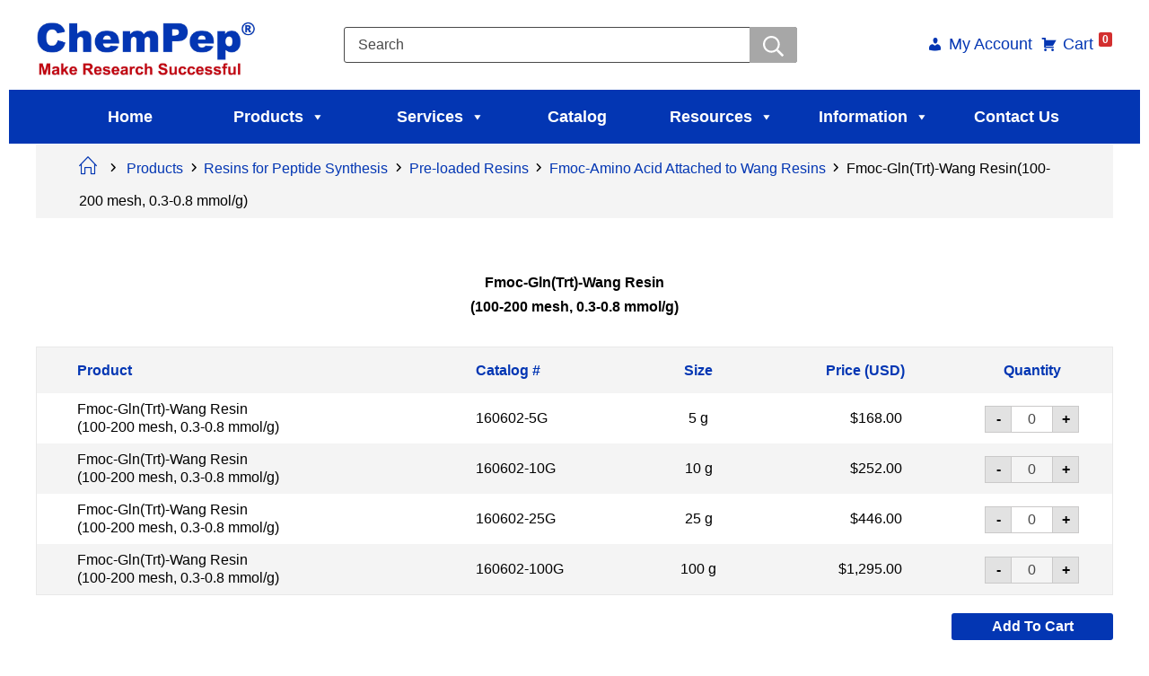

--- FILE ---
content_type: text/html; charset=UTF-8
request_url: https://chempep.com/product/fmoc-glntrt-wang-resin-100-200-mesh-0-3-0-8-mmol-g/
body_size: 44864
content:
<!DOCTYPE html>
<html lang="en-US">
<head><meta charset="UTF-8"><script>if(navigator.userAgent.match(/MSIE|Internet Explorer/i)||navigator.userAgent.match(/Trident\/7\..*?rv:11/i)){var href=document.location.href;if(!href.match(/[?&]nowprocket/)){if(href.indexOf("?")==-1){if(href.indexOf("#")==-1){document.location.href=href+"?nowprocket=1"}else{document.location.href=href.replace("#","?nowprocket=1#")}}else{if(href.indexOf("#")==-1){document.location.href=href+"&nowprocket=1"}else{document.location.href=href.replace("#","&nowprocket=1#")}}}}</script><script>(()=>{class RocketLazyLoadScripts{constructor(){this.v="2.0.3",this.userEvents=["keydown","keyup","mousedown","mouseup","mousemove","mouseover","mouseenter","mouseout","mouseleave","touchmove","touchstart","touchend","touchcancel","wheel","click","dblclick","input","visibilitychange"],this.attributeEvents=["onblur","onclick","oncontextmenu","ondblclick","onfocus","onmousedown","onmouseenter","onmouseleave","onmousemove","onmouseout","onmouseover","onmouseup","onmousewheel","onscroll","onsubmit"]}async t(){this.i(),this.o(),/iP(ad|hone)/.test(navigator.userAgent)&&this.h(),this.u(),this.l(this),this.m(),this.k(this),this.p(this),this._(),await Promise.all([this.R(),this.L()]),this.lastBreath=Date.now(),this.S(this),this.P(),this.D(),this.O(),this.M(),await this.C(this.delayedScripts.normal),await this.C(this.delayedScripts.defer),await this.C(this.delayedScripts.async),this.F("domReady"),await this.T(),await this.j(),await this.I(),this.F("windowLoad"),await this.A(),window.dispatchEvent(new Event("rocket-allScriptsLoaded")),this.everythingLoaded=!0,this.lastTouchEnd&&await new Promise((t=>setTimeout(t,500-Date.now()+this.lastTouchEnd))),this.H(),this.F("all"),this.U(),this.W()}i(){this.CSPIssue=sessionStorage.getItem("rocketCSPIssue"),document.addEventListener("securitypolicyviolation",(t=>{this.CSPIssue||"script-src-elem"!==t.violatedDirective||"data"!==t.blockedURI||(this.CSPIssue=!0,sessionStorage.setItem("rocketCSPIssue",!0))}),{isRocket:!0})}o(){window.addEventListener("pageshow",(t=>{this.persisted=t.persisted,this.realWindowLoadedFired=!0}),{isRocket:!0}),window.addEventListener("pagehide",(()=>{this.onFirstUserAction=null}),{isRocket:!0})}h(){let t;function e(e){t=e}window.addEventListener("touchstart",e,{isRocket:!0}),window.addEventListener("touchend",(function i(o){Math.abs(o.changedTouches[0].pageX-t.changedTouches[0].pageX)<10&&Math.abs(o.changedTouches[0].pageY-t.changedTouches[0].pageY)<10&&o.timeStamp-t.timeStamp<200&&(o.target.dispatchEvent(new PointerEvent("click",{target:o.target,bubbles:!0,cancelable:!0,detail:1})),event.preventDefault(),window.removeEventListener("touchstart",e,{isRocket:!0}),window.removeEventListener("touchend",i,{isRocket:!0}))}),{isRocket:!0})}q(t){this.userActionTriggered||("mousemove"!==t.type||this.firstMousemoveIgnored?"keyup"===t.type||"mouseover"===t.type||"mouseout"===t.type||(this.userActionTriggered=!0,this.onFirstUserAction&&this.onFirstUserAction()):this.firstMousemoveIgnored=!0),"click"===t.type&&t.preventDefault(),this.savedUserEvents.length>0&&(t.stopPropagation(),t.stopImmediatePropagation()),"touchstart"===this.lastEvent&&"touchend"===t.type&&(this.lastTouchEnd=Date.now()),"click"===t.type&&(this.lastTouchEnd=0),this.lastEvent=t.type,this.savedUserEvents.push(t)}u(){this.savedUserEvents=[],this.userEventHandler=this.q.bind(this),this.userEvents.forEach((t=>window.addEventListener(t,this.userEventHandler,{passive:!1,isRocket:!0})))}U(){this.userEvents.forEach((t=>window.removeEventListener(t,this.userEventHandler,{passive:!1,isRocket:!0}))),this.savedUserEvents.forEach((t=>{t.target.dispatchEvent(new window[t.constructor.name](t.type,t))}))}m(){this.eventsMutationObserver=new MutationObserver((t=>{const e="return false";for(const i of t){if("attributes"===i.type){const t=i.target.getAttribute(i.attributeName);t&&t!==e&&(i.target.setAttribute("data-rocket-"+i.attributeName,t),i.target["rocket"+i.attributeName]=new Function("event",t),i.target.setAttribute(i.attributeName,e))}"childList"===i.type&&i.addedNodes.forEach((t=>{if(t.nodeType===Node.ELEMENT_NODE)for(const i of t.attributes)this.attributeEvents.includes(i.name)&&i.value&&""!==i.value&&(t.setAttribute("data-rocket-"+i.name,i.value),t["rocket"+i.name]=new Function("event",i.value),t.setAttribute(i.name,e))}))}})),this.eventsMutationObserver.observe(document,{subtree:!0,childList:!0,attributeFilter:this.attributeEvents})}H(){this.eventsMutationObserver.disconnect(),this.attributeEvents.forEach((t=>{document.querySelectorAll("[data-rocket-"+t+"]").forEach((e=>{e.setAttribute(t,e.getAttribute("data-rocket-"+t)),e.removeAttribute("data-rocket-"+t)}))}))}k(t){Object.defineProperty(HTMLElement.prototype,"onclick",{get(){return this.rocketonclick||null},set(e){this.rocketonclick=e,this.setAttribute(t.everythingLoaded?"onclick":"data-rocket-onclick","this.rocketonclick(event)")}})}S(t){function e(e,i){let o=e[i];e[i]=null,Object.defineProperty(e,i,{get:()=>o,set(s){t.everythingLoaded?o=s:e["rocket"+i]=o=s}})}e(document,"onreadystatechange"),e(window,"onload"),e(window,"onpageshow");try{Object.defineProperty(document,"readyState",{get:()=>t.rocketReadyState,set(e){t.rocketReadyState=e},configurable:!0}),document.readyState="loading"}catch(t){console.log("WPRocket DJE readyState conflict, bypassing")}}l(t){this.originalAddEventListener=EventTarget.prototype.addEventListener,this.originalRemoveEventListener=EventTarget.prototype.removeEventListener,this.savedEventListeners=[],EventTarget.prototype.addEventListener=function(e,i,o){o&&o.isRocket||!t.B(e,this)&&!t.userEvents.includes(e)||t.B(e,this)&&!t.userActionTriggered||e.startsWith("rocket-")||t.everythingLoaded?t.originalAddEventListener.call(this,e,i,o):t.savedEventListeners.push({target:this,remove:!1,type:e,func:i,options:o})},EventTarget.prototype.removeEventListener=function(e,i,o){o&&o.isRocket||!t.B(e,this)&&!t.userEvents.includes(e)||t.B(e,this)&&!t.userActionTriggered||e.startsWith("rocket-")||t.everythingLoaded?t.originalRemoveEventListener.call(this,e,i,o):t.savedEventListeners.push({target:this,remove:!0,type:e,func:i,options:o})}}F(t){"all"===t&&(EventTarget.prototype.addEventListener=this.originalAddEventListener,EventTarget.prototype.removeEventListener=this.originalRemoveEventListener),this.savedEventListeners=this.savedEventListeners.filter((e=>{let i=e.type,o=e.target||window;return"domReady"===t&&"DOMContentLoaded"!==i&&"readystatechange"!==i||("windowLoad"===t&&"load"!==i&&"readystatechange"!==i&&"pageshow"!==i||(this.B(i,o)&&(i="rocket-"+i),e.remove?o.removeEventListener(i,e.func,e.options):o.addEventListener(i,e.func,e.options),!1))}))}p(t){let e;function i(e){return t.everythingLoaded?e:e.split(" ").map((t=>"load"===t||t.startsWith("load.")?"rocket-jquery-load":t)).join(" ")}function o(o){function s(e){const s=o.fn[e];o.fn[e]=o.fn.init.prototype[e]=function(){return this[0]===window&&t.userActionTriggered&&("string"==typeof arguments[0]||arguments[0]instanceof String?arguments[0]=i(arguments[0]):"object"==typeof arguments[0]&&Object.keys(arguments[0]).forEach((t=>{const e=arguments[0][t];delete arguments[0][t],arguments[0][i(t)]=e}))),s.apply(this,arguments),this}}if(o&&o.fn&&!t.allJQueries.includes(o)){const e={DOMContentLoaded:[],"rocket-DOMContentLoaded":[]};for(const t in e)document.addEventListener(t,(()=>{e[t].forEach((t=>t()))}),{isRocket:!0});o.fn.ready=o.fn.init.prototype.ready=function(i){function s(){parseInt(o.fn.jquery)>2?setTimeout((()=>i.bind(document)(o))):i.bind(document)(o)}return t.realDomReadyFired?!t.userActionTriggered||t.fauxDomReadyFired?s():e["rocket-DOMContentLoaded"].push(s):e.DOMContentLoaded.push(s),o([])},s("on"),s("one"),s("off"),t.allJQueries.push(o)}e=o}t.allJQueries=[],o(window.jQuery),Object.defineProperty(window,"jQuery",{get:()=>e,set(t){o(t)}})}P(){const t=new Map;document.write=document.writeln=function(e){const i=document.currentScript,o=document.createRange(),s=i.parentElement;let n=t.get(i);void 0===n&&(n=i.nextSibling,t.set(i,n));const c=document.createDocumentFragment();o.setStart(c,0),c.appendChild(o.createContextualFragment(e)),s.insertBefore(c,n)}}async R(){return new Promise((t=>{this.userActionTriggered?t():this.onFirstUserAction=t}))}async L(){return new Promise((t=>{document.addEventListener("DOMContentLoaded",(()=>{this.realDomReadyFired=!0,t()}),{isRocket:!0})}))}async I(){return this.realWindowLoadedFired?Promise.resolve():new Promise((t=>{window.addEventListener("load",t,{isRocket:!0})}))}M(){this.pendingScripts=[];this.scriptsMutationObserver=new MutationObserver((t=>{for(const e of t)e.addedNodes.forEach((t=>{"SCRIPT"!==t.tagName||t.noModule||t.isWPRocket||this.pendingScripts.push({script:t,promise:new Promise((e=>{const i=()=>{const i=this.pendingScripts.findIndex((e=>e.script===t));i>=0&&this.pendingScripts.splice(i,1),e()};t.addEventListener("load",i,{isRocket:!0}),t.addEventListener("error",i,{isRocket:!0}),setTimeout(i,1e3)}))})}))})),this.scriptsMutationObserver.observe(document,{childList:!0,subtree:!0})}async j(){await this.J(),this.pendingScripts.length?(await this.pendingScripts[0].promise,await this.j()):this.scriptsMutationObserver.disconnect()}D(){this.delayedScripts={normal:[],async:[],defer:[]},document.querySelectorAll("script[type$=rocketlazyloadscript]").forEach((t=>{t.hasAttribute("data-rocket-src")?t.hasAttribute("async")&&!1!==t.async?this.delayedScripts.async.push(t):t.hasAttribute("defer")&&!1!==t.defer||"module"===t.getAttribute("data-rocket-type")?this.delayedScripts.defer.push(t):this.delayedScripts.normal.push(t):this.delayedScripts.normal.push(t)}))}async _(){await this.L();let t=[];document.querySelectorAll("script[type$=rocketlazyloadscript][data-rocket-src]").forEach((e=>{let i=e.getAttribute("data-rocket-src");if(i&&!i.startsWith("data:")){i.startsWith("//")&&(i=location.protocol+i);try{const o=new URL(i).origin;o!==location.origin&&t.push({src:o,crossOrigin:e.crossOrigin||"module"===e.getAttribute("data-rocket-type")})}catch(t){}}})),t=[...new Map(t.map((t=>[JSON.stringify(t),t]))).values()],this.N(t,"preconnect")}async $(t){if(await this.G(),!0!==t.noModule||!("noModule"in HTMLScriptElement.prototype))return new Promise((e=>{let i;function o(){(i||t).setAttribute("data-rocket-status","executed"),e()}try{if(navigator.userAgent.includes("Firefox/")||""===navigator.vendor||this.CSPIssue)i=document.createElement("script"),[...t.attributes].forEach((t=>{let e=t.nodeName;"type"!==e&&("data-rocket-type"===e&&(e="type"),"data-rocket-src"===e&&(e="src"),i.setAttribute(e,t.nodeValue))})),t.text&&(i.text=t.text),t.nonce&&(i.nonce=t.nonce),i.hasAttribute("src")?(i.addEventListener("load",o,{isRocket:!0}),i.addEventListener("error",(()=>{i.setAttribute("data-rocket-status","failed-network"),e()}),{isRocket:!0}),setTimeout((()=>{i.isConnected||e()}),1)):(i.text=t.text,o()),i.isWPRocket=!0,t.parentNode.replaceChild(i,t);else{const i=t.getAttribute("data-rocket-type"),s=t.getAttribute("data-rocket-src");i?(t.type=i,t.removeAttribute("data-rocket-type")):t.removeAttribute("type"),t.addEventListener("load",o,{isRocket:!0}),t.addEventListener("error",(i=>{this.CSPIssue&&i.target.src.startsWith("data:")?(console.log("WPRocket: CSP fallback activated"),t.removeAttribute("src"),this.$(t).then(e)):(t.setAttribute("data-rocket-status","failed-network"),e())}),{isRocket:!0}),s?(t.fetchPriority="high",t.removeAttribute("data-rocket-src"),t.src=s):t.src="data:text/javascript;base64,"+window.btoa(unescape(encodeURIComponent(t.text)))}}catch(i){t.setAttribute("data-rocket-status","failed-transform"),e()}}));t.setAttribute("data-rocket-status","skipped")}async C(t){const e=t.shift();return e?(e.isConnected&&await this.$(e),this.C(t)):Promise.resolve()}O(){this.N([...this.delayedScripts.normal,...this.delayedScripts.defer,...this.delayedScripts.async],"preload")}N(t,e){this.trash=this.trash||[];let i=!0;var o=document.createDocumentFragment();t.forEach((t=>{const s=t.getAttribute&&t.getAttribute("data-rocket-src")||t.src;if(s&&!s.startsWith("data:")){const n=document.createElement("link");n.href=s,n.rel=e,"preconnect"!==e&&(n.as="script",n.fetchPriority=i?"high":"low"),t.getAttribute&&"module"===t.getAttribute("data-rocket-type")&&(n.crossOrigin=!0),t.crossOrigin&&(n.crossOrigin=t.crossOrigin),t.integrity&&(n.integrity=t.integrity),t.nonce&&(n.nonce=t.nonce),o.appendChild(n),this.trash.push(n),i=!1}})),document.head.appendChild(o)}W(){this.trash.forEach((t=>t.remove()))}async T(){try{document.readyState="interactive"}catch(t){}this.fauxDomReadyFired=!0;try{await this.G(),document.dispatchEvent(new Event("rocket-readystatechange")),await this.G(),document.rocketonreadystatechange&&document.rocketonreadystatechange(),await this.G(),document.dispatchEvent(new Event("rocket-DOMContentLoaded")),await this.G(),window.dispatchEvent(new Event("rocket-DOMContentLoaded"))}catch(t){console.error(t)}}async A(){try{document.readyState="complete"}catch(t){}try{await this.G(),document.dispatchEvent(new Event("rocket-readystatechange")),await this.G(),document.rocketonreadystatechange&&document.rocketonreadystatechange(),await this.G(),window.dispatchEvent(new Event("rocket-load")),await this.G(),window.rocketonload&&window.rocketonload(),await this.G(),this.allJQueries.forEach((t=>t(window).trigger("rocket-jquery-load"))),await this.G();const t=new Event("rocket-pageshow");t.persisted=this.persisted,window.dispatchEvent(t),await this.G(),window.rocketonpageshow&&window.rocketonpageshow({persisted:this.persisted})}catch(t){console.error(t)}}async G(){Date.now()-this.lastBreath>45&&(await this.J(),this.lastBreath=Date.now())}async J(){return document.hidden?new Promise((t=>setTimeout(t))):new Promise((t=>requestAnimationFrame(t)))}B(t,e){return e===document&&"readystatechange"===t||(e===document&&"DOMContentLoaded"===t||(e===window&&"DOMContentLoaded"===t||(e===window&&"load"===t||e===window&&"pageshow"===t)))}static run(){(new RocketLazyLoadScripts).t()}}RocketLazyLoadScripts.run()})();</script>
	
	
	<!-- Google tag (gtag.js) -->
<script type="rocketlazyloadscript" async data-rocket-src="https://www.googletagmanager.com/gtag/js?id=G-XEKNE5XBHL"></script>
<script type="rocketlazyloadscript">
  window.dataLayer = window.dataLayer || [];
  function gtag(){dataLayer.push(arguments);}
  gtag('js', new Date());

  gtag('config', 'G-XEKNE5XBHL');
</script>

	
<meta name="viewport" content="width=device-width, user-scalable=yes, initial-scale=1.0">
<meta http-equiv="X-UA-Compatible" content="IE=edge" />
<link rel="profile" href="http://gmpg.org/xfn/11">
<link rel="pingback" href="https://chempep.com/xmlrpc.php">
<meta name='robots' content='index, follow, max-image-preview:large, max-snippet:-1, max-video-preview:-1' />
	<style>img:is([sizes="auto" i], [sizes^="auto," i]) { contain-intrinsic-size: 3000px 1500px }</style>
	
            <script data-no-defer="1" data-ezscrex="false" data-cfasync="false" data-pagespeed-no-defer data-cookieconsent="ignore">
                var ctPublicFunctions = {"_ajax_nonce":"4094cc664a","_rest_nonce":"878f9b2f9d","_ajax_url":"\/wp-admin\/admin-ajax.php","_rest_url":"https:\/\/chempep.com\/wp-json\/","data__cookies_type":"none","data__ajax_type":"rest","data__bot_detector_enabled":"1","data__frontend_data_log_enabled":1,"cookiePrefix":"","wprocket_detected":true,"host_url":"chempep.com","text__ee_click_to_select":"Click to select the whole data","text__ee_original_email":"The complete one is","text__ee_got_it":"Got it","text__ee_blocked":"Blocked","text__ee_cannot_connect":"Cannot connect","text__ee_cannot_decode":"Can not decode email. Unknown reason","text__ee_email_decoder":"CleanTalk email decoder","text__ee_wait_for_decoding":"The magic is on the way!","text__ee_decoding_process":"Please wait a few seconds while we decode the contact data."}
            </script>
        
            <script data-no-defer="1" data-ezscrex="false" data-cfasync="false" data-pagespeed-no-defer data-cookieconsent="ignore">
                var ctPublic = {"_ajax_nonce":"4094cc664a","settings__forms__check_internal":"0","settings__forms__check_external":"0","settings__forms__force_protection":0,"settings__forms__search_test":"1","settings__data__bot_detector_enabled":"1","settings__sfw__anti_crawler":0,"blog_home":"https:\/\/chempep.com\/","pixel__setting":"3","pixel__enabled":true,"pixel__url":null,"data__email_check_before_post":"1","data__email_check_exist_post":0,"data__cookies_type":"none","data__key_is_ok":true,"data__visible_fields_required":true,"wl_brandname":"Anti-Spam by CleanTalk","wl_brandname_short":"CleanTalk","ct_checkjs_key":"126750d176fcaf8018189a7bf75237c1803faca5d731849d3f0f48d2a3e19f00","emailEncoderPassKey":"33241f39e141e3e8f068151e08645ff6","bot_detector_forms_excluded":"W10=","advancedCacheExists":true,"varnishCacheExists":false,"wc_ajax_add_to_cart":true,"theRealPerson":{"phrases":{"trpHeading":"The Real Person Badge!","trpContent1":"The commenter acts as a real person and verified as not a bot.","trpContent2":"Passed all tests against spam bots. Anti-Spam by CleanTalk.","trpContentLearnMore":"Learn more"},"trpContentLink":"https:\/\/cleantalk.org\/the-real-person?utm_id=&amp;utm_term=&amp;utm_source=admin_side&amp;utm_medium=trp_badge&amp;utm_content=trp_badge_link_click&amp;utm_campaign=apbct_links","imgPersonUrl":"https:\/\/chempep.com\/wp-content\/plugins\/cleantalk-spam-protect\/css\/images\/real_user.svg","imgShieldUrl":"https:\/\/chempep.com\/wp-content\/plugins\/cleantalk-spam-protect\/css\/images\/shield.svg"}}
            </script>
        
	<!-- This site is optimized with the Yoast SEO Premium plugin v25.3 (Yoast SEO v25.3) - https://yoast.com/wordpress/plugins/seo/ -->
	<title>Fmoc-Gln(Trt)-Wang Resin(100-200 mesh, 0.3-0.8 mmol/g)</title>
<link data-rocket-preload as="style" href="https://fonts.googleapis.com/css?family=Oswald%7CGreat%20Vibes%7COswald%3A700%7CGreat%20Vibes%3A400&#038;display=swap" rel="preload">
<link href="https://fonts.googleapis.com/css?family=Oswald%7CGreat%20Vibes%7COswald%3A700%7CGreat%20Vibes%3A400&#038;display=swap" media="print" onload="this.media=&#039;all&#039;" rel="stylesheet">
<noscript><link rel="stylesheet" href="https://fonts.googleapis.com/css?family=Oswald%7CGreat%20Vibes%7COswald%3A700%7CGreat%20Vibes%3A400&#038;display=swap"></noscript>
	<meta name="description" content="Fmoc-Gln(Trt)-Wang Resin(100-200 mesh, 0.3-0.8 mmol/g)," />
	<link rel="canonical" href="https://chempep.com/product/fmoc-glntrt-wang-resin-100-200-mesh-0-3-0-8-mmol-g/" />
	<meta property="og:locale" content="en_US" />
	<meta property="og:type" content="product" />
	<meta property="og:title" content="Fmoc-Gln(Trt)-Wang Resin(100-200 mesh, 0.3-0.8 mmol/g)" />
	<meta property="og:description" content="Fmoc-Gln(Trt)-Wang Resin(100-200 mesh, 0.3-0.8 mmol/g)," />
	<meta property="og:url" content="https://chempep.com/product/fmoc-glntrt-wang-resin-100-200-mesh-0-3-0-8-mmol-g/" />
	<meta property="og:site_name" content="ChemPep" />
	<meta property="article:modified_time" content="2025-03-26T14:31:15+00:00" />
	<meta property="og:image" content="https://chempep.com/wp-content/uploads/2024/09/202405-1200.jpg" />
	<meta property="og:image:width" content="1200" />
	<meta property="og:image:height" content="403" />
	<meta property="og:image:type" content="image/jpeg" />
	<meta name="twitter:card" content="summary_large_image" />
	<meta name="twitter:label1" content="Availability" />
	<meta name="twitter:data1" content="In stock" />
	<script type="application/ld+json" class="yoast-schema-graph">{"@context":"https://schema.org","@graph":[{"@type":["WebPage","ItemPage"],"@id":"https://chempep.com/product/fmoc-glntrt-wang-resin-100-200-mesh-0-3-0-8-mmol-g/","url":"https://chempep.com/product/fmoc-glntrt-wang-resin-100-200-mesh-0-3-0-8-mmol-g/","name":"Fmoc-Gln(Trt)-Wang Resin (100-200 mesh, 0.3-0.8 mmol/g)","isPartOf":{"@id":"https://chempep.com/#website"},"description":"Fmoc-Gln(Trt)-Wang Resin (100-200 mesh, 0.3-0.8 mmol/g),","breadcrumb":{"@id":"https://chempep.com/product/fmoc-glntrt-wang-resin-100-200-mesh-0-3-0-8-mmol-g/#breadcrumb"},"inLanguage":"en-US","potentialAction":{"@type":"BuyAction","target":"https://chempep.com/product/fmoc-glntrt-wang-resin-100-200-mesh-0-3-0-8-mmol-g/"}},{"@type":"BreadcrumbList","@id":"https://chempep.com/product/fmoc-glntrt-wang-resin-100-200-mesh-0-3-0-8-mmol-g/#breadcrumb","itemListElement":[{"@type":"ListItem","position":1,"name":"Home","item":"https://chempep.com/"},{"@type":"ListItem","position":2,"name":"Shop","item":"https://chempep.com/shop/"},{"@type":"ListItem","position":3,"name":"Fmoc-Gln(Trt)-Wang Resin(100-200 mesh, 0.3-0.8 mmol/g)"}]},{"@type":"WebSite","@id":"https://chempep.com/#website","url":"https://chempep.com/","name":"ChemPep.com","description":"Make Research Successful","publisher":{"@id":"https://chempep.com/#organization"},"potentialAction":[{"@type":"SearchAction","target":{"@type":"EntryPoint","urlTemplate":"https://chempep.com/?s={search_term_string}"},"query-input":{"@type":"PropertyValueSpecification","valueRequired":true,"valueName":"search_term_string"}}],"inLanguage":"en-US"},{"@type":"Organization","@id":"https://chempep.com/#organization","name":"ChemPep, Inc","url":"https://chempep.com/","logo":{"@type":"ImageObject","inLanguage":"en-US","@id":"https://chempep.com/#/schema/logo/image/","url":"https://chempep.com/wp-content/uploads/2025/03/cropped-20250307Logo-1.jpg","contentUrl":"https://chempep.com/wp-content/uploads/2025/03/cropped-20250307Logo-1.jpg","width":1930,"height":671,"caption":"ChemPep, Inc"},"image":{"@id":"https://chempep.com/#/schema/logo/image/"}}]}</script>
	<meta property="og:availability" content="instock" />
	<meta property="product:availability" content="instock" />
	<meta property="product:retailer_item_id" content="160602" />
	<meta property="product:condition" content="new" />
	<!-- / Yoast SEO Premium plugin. -->


<link rel='dns-prefetch' href='//moderate.cleantalk.org' />
<link rel='dns-prefetch' href='//fonts.googleapis.com' />
<link href='https://fonts.gstatic.com' crossorigin rel='preconnect' />
<link rel="alternate" type="application/rss+xml" title="ChemPep &raquo; Feed" href="https://chempep.com/feed/" />
<link rel="alternate" type="application/rss+xml" title="ChemPep &raquo; Comments Feed" href="https://chempep.com/comments/feed/" />
<link data-minify="1" rel='stylesheet' id='rm_material_icons-css' href='https://chempep.com/wp-content/cache/min/1/wp-content/plugins/custom-registration-form-builder-with-submission-manager/admin/css/material-icons.css?ver=1764019769' type='text/css' media='all' />
<link data-minify="1" rel='stylesheet' id='rosetaplus-shortcodes-css' href='https://chempep.com/wp-content/cache/min/1/wp-content/themes/roseta-plus/plus/resources/shortcodes.css?ver=1764019769' type='text/css' media='all' />
<style id='wp-emoji-styles-inline-css' type='text/css'>

	img.wp-smiley, img.emoji {
		display: inline !important;
		border: none !important;
		box-shadow: none !important;
		height: 1em !important;
		width: 1em !important;
		margin: 0 0.07em !important;
		vertical-align: -0.1em !important;
		background: none !important;
		padding: 0 !important;
	}
</style>
<link rel='stylesheet' id='wp-block-library-css' href='https://chempep.com/wp-includes/css/dist/block-library/style.min.css?ver=6.7.4' type='text/css' media='all' />
<style id='wppb-edit-profile-style-inline-css' type='text/css'>


</style>
<style id='wppb-login-style-inline-css' type='text/css'>


</style>
<style id='wppb-recover-password-style-inline-css' type='text/css'>


</style>
<style id='wppb-register-style-inline-css' type='text/css'>


</style>
<style id='classic-theme-styles-inline-css' type='text/css'>
/*! This file is auto-generated */
.wp-block-button__link{color:#fff;background-color:#32373c;border-radius:9999px;box-shadow:none;text-decoration:none;padding:calc(.667em + 2px) calc(1.333em + 2px);font-size:1.125em}.wp-block-file__button{background:#32373c;color:#fff;text-decoration:none}
</style>
<style id='global-styles-inline-css' type='text/css'>
:root{--wp--preset--aspect-ratio--square: 1;--wp--preset--aspect-ratio--4-3: 4/3;--wp--preset--aspect-ratio--3-4: 3/4;--wp--preset--aspect-ratio--3-2: 3/2;--wp--preset--aspect-ratio--2-3: 2/3;--wp--preset--aspect-ratio--16-9: 16/9;--wp--preset--aspect-ratio--9-16: 9/16;--wp--preset--color--black: #000000;--wp--preset--color--cyan-bluish-gray: #abb8c3;--wp--preset--color--white: #ffffff;--wp--preset--color--pale-pink: #f78da7;--wp--preset--color--vivid-red: #cf2e2e;--wp--preset--color--luminous-vivid-orange: #ff6900;--wp--preset--color--luminous-vivid-amber: #fcb900;--wp--preset--color--light-green-cyan: #7bdcb5;--wp--preset--color--vivid-green-cyan: #00d084;--wp--preset--color--pale-cyan-blue: #8ed1fc;--wp--preset--color--vivid-cyan-blue: #0693e3;--wp--preset--color--vivid-purple: #9b51e0;--wp--preset--color--accent-1: #0336b3;--wp--preset--color--accent-2: #0336b3;--wp--preset--color--headings: #0336b3;--wp--preset--color--sitetext: #000000;--wp--preset--color--sitebg: #FFFFFF;--wp--preset--gradient--vivid-cyan-blue-to-vivid-purple: linear-gradient(135deg,rgba(6,147,227,1) 0%,rgb(155,81,224) 100%);--wp--preset--gradient--light-green-cyan-to-vivid-green-cyan: linear-gradient(135deg,rgb(122,220,180) 0%,rgb(0,208,130) 100%);--wp--preset--gradient--luminous-vivid-amber-to-luminous-vivid-orange: linear-gradient(135deg,rgba(252,185,0,1) 0%,rgba(255,105,0,1) 100%);--wp--preset--gradient--luminous-vivid-orange-to-vivid-red: linear-gradient(135deg,rgba(255,105,0,1) 0%,rgb(207,46,46) 100%);--wp--preset--gradient--very-light-gray-to-cyan-bluish-gray: linear-gradient(135deg,rgb(238,238,238) 0%,rgb(169,184,195) 100%);--wp--preset--gradient--cool-to-warm-spectrum: linear-gradient(135deg,rgb(74,234,220) 0%,rgb(151,120,209) 20%,rgb(207,42,186) 40%,rgb(238,44,130) 60%,rgb(251,105,98) 80%,rgb(254,248,76) 100%);--wp--preset--gradient--blush-light-purple: linear-gradient(135deg,rgb(255,206,236) 0%,rgb(152,150,240) 100%);--wp--preset--gradient--blush-bordeaux: linear-gradient(135deg,rgb(254,205,165) 0%,rgb(254,45,45) 50%,rgb(107,0,62) 100%);--wp--preset--gradient--luminous-dusk: linear-gradient(135deg,rgb(255,203,112) 0%,rgb(199,81,192) 50%,rgb(65,88,208) 100%);--wp--preset--gradient--pale-ocean: linear-gradient(135deg,rgb(255,245,203) 0%,rgb(182,227,212) 50%,rgb(51,167,181) 100%);--wp--preset--gradient--electric-grass: linear-gradient(135deg,rgb(202,248,128) 0%,rgb(113,206,126) 100%);--wp--preset--gradient--midnight: linear-gradient(135deg,rgb(2,3,129) 0%,rgb(40,116,252) 100%);--wp--preset--font-size--small: 10px;--wp--preset--font-size--medium: 20px;--wp--preset--font-size--large: 25px;--wp--preset--font-size--x-large: 42px;--wp--preset--font-size--regular: 16px;--wp--preset--font-size--larger: 40px;--wp--preset--spacing--20: 0.44rem;--wp--preset--spacing--30: 0.67rem;--wp--preset--spacing--40: 1rem;--wp--preset--spacing--50: 1.5rem;--wp--preset--spacing--60: 2.25rem;--wp--preset--spacing--70: 3.38rem;--wp--preset--spacing--80: 5.06rem;--wp--preset--shadow--natural: 6px 6px 9px rgba(0, 0, 0, 0.2);--wp--preset--shadow--deep: 12px 12px 50px rgba(0, 0, 0, 0.4);--wp--preset--shadow--sharp: 6px 6px 0px rgba(0, 0, 0, 0.2);--wp--preset--shadow--outlined: 6px 6px 0px -3px rgba(255, 255, 255, 1), 6px 6px rgba(0, 0, 0, 1);--wp--preset--shadow--crisp: 6px 6px 0px rgba(0, 0, 0, 1);}:where(.is-layout-flex){gap: 0.5em;}:where(.is-layout-grid){gap: 0.5em;}body .is-layout-flex{display: flex;}.is-layout-flex{flex-wrap: wrap;align-items: center;}.is-layout-flex > :is(*, div){margin: 0;}body .is-layout-grid{display: grid;}.is-layout-grid > :is(*, div){margin: 0;}:where(.wp-block-columns.is-layout-flex){gap: 2em;}:where(.wp-block-columns.is-layout-grid){gap: 2em;}:where(.wp-block-post-template.is-layout-flex){gap: 1.25em;}:where(.wp-block-post-template.is-layout-grid){gap: 1.25em;}.has-black-color{color: var(--wp--preset--color--black) !important;}.has-cyan-bluish-gray-color{color: var(--wp--preset--color--cyan-bluish-gray) !important;}.has-white-color{color: var(--wp--preset--color--white) !important;}.has-pale-pink-color{color: var(--wp--preset--color--pale-pink) !important;}.has-vivid-red-color{color: var(--wp--preset--color--vivid-red) !important;}.has-luminous-vivid-orange-color{color: var(--wp--preset--color--luminous-vivid-orange) !important;}.has-luminous-vivid-amber-color{color: var(--wp--preset--color--luminous-vivid-amber) !important;}.has-light-green-cyan-color{color: var(--wp--preset--color--light-green-cyan) !important;}.has-vivid-green-cyan-color{color: var(--wp--preset--color--vivid-green-cyan) !important;}.has-pale-cyan-blue-color{color: var(--wp--preset--color--pale-cyan-blue) !important;}.has-vivid-cyan-blue-color{color: var(--wp--preset--color--vivid-cyan-blue) !important;}.has-vivid-purple-color{color: var(--wp--preset--color--vivid-purple) !important;}.has-black-background-color{background-color: var(--wp--preset--color--black) !important;}.has-cyan-bluish-gray-background-color{background-color: var(--wp--preset--color--cyan-bluish-gray) !important;}.has-white-background-color{background-color: var(--wp--preset--color--white) !important;}.has-pale-pink-background-color{background-color: var(--wp--preset--color--pale-pink) !important;}.has-vivid-red-background-color{background-color: var(--wp--preset--color--vivid-red) !important;}.has-luminous-vivid-orange-background-color{background-color: var(--wp--preset--color--luminous-vivid-orange) !important;}.has-luminous-vivid-amber-background-color{background-color: var(--wp--preset--color--luminous-vivid-amber) !important;}.has-light-green-cyan-background-color{background-color: var(--wp--preset--color--light-green-cyan) !important;}.has-vivid-green-cyan-background-color{background-color: var(--wp--preset--color--vivid-green-cyan) !important;}.has-pale-cyan-blue-background-color{background-color: var(--wp--preset--color--pale-cyan-blue) !important;}.has-vivid-cyan-blue-background-color{background-color: var(--wp--preset--color--vivid-cyan-blue) !important;}.has-vivid-purple-background-color{background-color: var(--wp--preset--color--vivid-purple) !important;}.has-black-border-color{border-color: var(--wp--preset--color--black) !important;}.has-cyan-bluish-gray-border-color{border-color: var(--wp--preset--color--cyan-bluish-gray) !important;}.has-white-border-color{border-color: var(--wp--preset--color--white) !important;}.has-pale-pink-border-color{border-color: var(--wp--preset--color--pale-pink) !important;}.has-vivid-red-border-color{border-color: var(--wp--preset--color--vivid-red) !important;}.has-luminous-vivid-orange-border-color{border-color: var(--wp--preset--color--luminous-vivid-orange) !important;}.has-luminous-vivid-amber-border-color{border-color: var(--wp--preset--color--luminous-vivid-amber) !important;}.has-light-green-cyan-border-color{border-color: var(--wp--preset--color--light-green-cyan) !important;}.has-vivid-green-cyan-border-color{border-color: var(--wp--preset--color--vivid-green-cyan) !important;}.has-pale-cyan-blue-border-color{border-color: var(--wp--preset--color--pale-cyan-blue) !important;}.has-vivid-cyan-blue-border-color{border-color: var(--wp--preset--color--vivid-cyan-blue) !important;}.has-vivid-purple-border-color{border-color: var(--wp--preset--color--vivid-purple) !important;}.has-vivid-cyan-blue-to-vivid-purple-gradient-background{background: var(--wp--preset--gradient--vivid-cyan-blue-to-vivid-purple) !important;}.has-light-green-cyan-to-vivid-green-cyan-gradient-background{background: var(--wp--preset--gradient--light-green-cyan-to-vivid-green-cyan) !important;}.has-luminous-vivid-amber-to-luminous-vivid-orange-gradient-background{background: var(--wp--preset--gradient--luminous-vivid-amber-to-luminous-vivid-orange) !important;}.has-luminous-vivid-orange-to-vivid-red-gradient-background{background: var(--wp--preset--gradient--luminous-vivid-orange-to-vivid-red) !important;}.has-very-light-gray-to-cyan-bluish-gray-gradient-background{background: var(--wp--preset--gradient--very-light-gray-to-cyan-bluish-gray) !important;}.has-cool-to-warm-spectrum-gradient-background{background: var(--wp--preset--gradient--cool-to-warm-spectrum) !important;}.has-blush-light-purple-gradient-background{background: var(--wp--preset--gradient--blush-light-purple) !important;}.has-blush-bordeaux-gradient-background{background: var(--wp--preset--gradient--blush-bordeaux) !important;}.has-luminous-dusk-gradient-background{background: var(--wp--preset--gradient--luminous-dusk) !important;}.has-pale-ocean-gradient-background{background: var(--wp--preset--gradient--pale-ocean) !important;}.has-electric-grass-gradient-background{background: var(--wp--preset--gradient--electric-grass) !important;}.has-midnight-gradient-background{background: var(--wp--preset--gradient--midnight) !important;}.has-small-font-size{font-size: var(--wp--preset--font-size--small) !important;}.has-medium-font-size{font-size: var(--wp--preset--font-size--medium) !important;}.has-large-font-size{font-size: var(--wp--preset--font-size--large) !important;}.has-x-large-font-size{font-size: var(--wp--preset--font-size--x-large) !important;}
:where(.wp-block-post-template.is-layout-flex){gap: 1.25em;}:where(.wp-block-post-template.is-layout-grid){gap: 1.25em;}
:where(.wp-block-columns.is-layout-flex){gap: 2em;}:where(.wp-block-columns.is-layout-grid){gap: 2em;}
:root :where(.wp-block-pullquote){font-size: 1.5em;line-height: 1.6;}
</style>
<link rel='stylesheet' id='cleantalk-public-css-css' href='https://chempep.com/wp-content/cache/background-css/1/chempep.com/wp-content/plugins/cleantalk-spam-protect/css/cleantalk-public.min.css?ver=6.57.2_1749830906&wpr_t=1769444316' type='text/css' media='all' />
<link rel='stylesheet' id='cleantalk-email-decoder-css-css' href='https://chempep.com/wp-content/plugins/cleantalk-spam-protect/css/cleantalk-email-decoder.min.css?ver=6.57.2_1749830906' type='text/css' media='all' />
<link rel='stylesheet' id='cleantalk-trp-css-css' href='https://chempep.com/wp-content/plugins/cleantalk-spam-protect/css/cleantalk-trp.min.css?ver=6.57.2_1749830906' type='text/css' media='all' />
<link rel='stylesheet' id='photoswipe-css' href='https://chempep.com/wp-content/cache/background-css/1/chempep.com/wp-content/plugins/woocommerce/assets/css/photoswipe/photoswipe.min.css?ver=9.9.6&wpr_t=1769444316' type='text/css' media='all' />
<link rel='stylesheet' id='photoswipe-default-skin-css' href='https://chempep.com/wp-content/cache/background-css/1/chempep.com/wp-content/plugins/woocommerce/assets/css/photoswipe/default-skin/default-skin.min.css?ver=9.9.6&wpr_t=1769444316' type='text/css' media='all' />
<link data-minify="1" rel='stylesheet' id='woocommerce-layout-css' href='https://chempep.com/wp-content/cache/min/1/wp-content/plugins/woocommerce/assets/css/woocommerce-layout.css?ver=1764019769' type='text/css' media='all' />
<style id='woocommerce-layout-inline-css' type='text/css'>

	.infinite-scroll .woocommerce-pagination {
		display: none;
	}
</style>
<link data-minify="1" rel='stylesheet' id='woocommerce-smallscreen-css' href='https://chempep.com/wp-content/cache/min/1/wp-content/plugins/woocommerce/assets/css/woocommerce-smallscreen.css?ver=1764019769' type='text/css' media='only screen and (max-width: 768px)' />
<link data-minify="1" rel='stylesheet' id='woocommerce-general-css' href='https://chempep.com/wp-content/cache/background-css/1/chempep.com/wp-content/cache/min/1/wp-content/plugins/woocommerce/assets/css/woocommerce.css?ver=1764019769&wpr_t=1769444316' type='text/css' media='all' />
<style id='woocommerce-inline-inline-css' type='text/css'>
.woocommerce form .form-row .required { visibility: visible; }
</style>
<link data-minify="1" rel='stylesheet' id='megamenu-css' href='https://chempep.com/wp-content/cache/min/1/wp-content/uploads/maxmegamenu/style.css?ver=1764019769' type='text/css' media='all' />
<link data-minify="1" rel='stylesheet' id='dashicons-css' href='https://chempep.com/wp-content/cache/min/1/wp-includes/css/dashicons.min.css?ver=1764019769' type='text/css' media='all' />
<link data-minify="1" rel='stylesheet' id='megamenu-genericons-css' href='https://chempep.com/wp-content/cache/min/1/wp-content/plugins/megamenu-pro/icons/genericons/genericons/genericons.css?ver=1764019769' type='text/css' media='all' />
<link data-minify="1" rel='stylesheet' id='megamenu-fontawesome-css' href='https://chempep.com/wp-content/cache/min/1/wp-content/plugins/megamenu-pro/icons/fontawesome/css/font-awesome.min.css?ver=1764019769' type='text/css' media='all' />
<link data-minify="1" rel='stylesheet' id='megamenu-fontawesome5-css' href='https://chempep.com/wp-content/cache/min/1/wp-content/plugins/megamenu-pro/icons/fontawesome5/css/all.min.css?ver=1764019769' type='text/css' media='all' />
<link data-minify="1" rel='stylesheet' id='megamenu-fontawesome6-css' href='https://chempep.com/wp-content/cache/min/1/wp-content/plugins/megamenu-pro/icons/fontawesome6/css/all.min.css?ver=1764019769' type='text/css' media='all' />
<link data-minify="1" rel='stylesheet' id='brands-styles-css' href='https://chempep.com/wp-content/cache/min/1/wp-content/plugins/woocommerce/assets/css/brands.css?ver=1764019769' type='text/css' media='all' />
<link rel='stylesheet' id='dgwt-wcas-style-css' href='https://chempep.com/wp-content/cache/background-css/1/chempep.com/wp-content/plugins/ajax-search-for-woocommerce/assets/css/style.min.css?ver=1.30.0&wpr_t=1769444316' type='text/css' media='all' />
<link data-minify="1" rel='stylesheet' id='roseta-main-css' href='https://chempep.com/wp-content/cache/min/1/wp-content/themes/roseta-plus/style.css?ver=1764019770' type='text/css' media='all' />
<style id='roseta-main-inline-css' type='text/css'>
 body:not(.roseta-landing-page) #container, #colophon-inside, .footer-inside, #breadcrumbs-container-inside, #header-page-title-inside { margin: 0 auto; max-width: 1280px; } body:not(.roseta-landing-page) #container { max-width: calc( 1280px - 4em ); } .site-header-inside { max-width: 1280px; margin: 0 auto; } #primary { width: 290px; } #secondary { width: 380px; } #container.one-column .main { width: 100%; } #container.two-columns-right #secondary { float: right; } #container.two-columns-right .main, .two-columns-right #breadcrumbs { width: calc( 100% - 380px ); float: left; } #container.two-columns-left #primary { float: left; } #container.two-columns-left .main, .two-columns-left #breadcrumbs { width: calc( 100% - 290px ); float: right; } #container.three-columns-right #primary, #container.three-columns-left #primary, #container.three-columns-sided #primary { float: left; } #container.three-columns-right #secondary, #container.three-columns-left #secondary, #container.three-columns-sided #secondary { float: left; } #container.three-columns-right #primary, #container.three-columns-left #secondary { margin-left: 0%; margin-right: 0%; } #container.three-columns-right .main, .three-columns-right #breadcrumbs { width: calc( 100% - 670px ); float: left; } #container.three-columns-left .main, .three-columns-left #breadcrumbs { width: calc( 100% - 670px ); float: right; } #container.three-columns-sided #secondary { float: right; } #container.three-columns-sided .main, .three-columns-sided #breadcrumbs { width: calc( 100% - 670px ); float: right; } .three-columns-sided #breadcrumbs { margin: 0 calc( 0% + 380px ) 0 -1920px; } #site-text { clip: rect(1px, 1px, 1px, 1px); height: 1px; overflow: hidden; position: absolute !important; width: 1px; word-wrap: normal !important; } html { font-family: Arial, Helvetica, sans-serif; font-size: 16px; font-weight: 400; line-height: 1.95; ; } #site-title { font-family: Oswald; font-size: 1.1em; font-weight: 700;} #site-text { text-transform: uppercase; } #access ul li a { font-family: System Fonts, -apple-system, BlinkMacSystemFont, Segoe UI, Roboto, Oxygen-Sans, Ubuntu, Cantarell, Helvetica Neue, sans-serif; font-size: 0.8em; font-weight: 900; text-transform: capitalize; } .widget-title { font-family: Oswald; font-size: 1em; font-weight: 700; line-height: 2; margin-bottom: 1.2em; text-transform: capitalize; } .widget-container { font-family: System Fonts, -apple-system, BlinkMacSystemFont, Segoe UI, Roboto, Oxygen-Sans, Ubuntu, Cantarell, Helvetica Neue, sans-serif; font-size: 1em; font-weight: 400; } .widget-container ul li { line-height: 2; text-transform: capitalize; } .entry-title, .page-title { font-family: System Fonts, -apple-system, BlinkMacSystemFont, Segoe UI, Roboto, Oxygen-Sans, Ubuntu, Cantarell, Helvetica Neue, sans-serif; font-size: 1.3em; font-weight: 700; text-transform: capitalize; } .entry-meta > span { font-family: System Fonts, -apple-system, BlinkMacSystemFont, Segoe UI, Roboto, Oxygen-Sans, Ubuntu, Cantarell, Helvetica Neue, sans-serif; font-weight: 400; text-transform: capitalize; } /*.post-thumbnail-container*/ .entry-meta > span { font-size: 0.9em; } /* header titles */ .single .entry-title, #header-page-title .entry-title { font-family: Oswald; font-size: 1em; font-weight: 700; line-height: 1.7; text-transform: capitalize; } #header-page-title .entry-meta > span { font-family: Great Vibes; font-size: 0.9em; font-weight: 400; text-transform: capitalize; } h1 { font-size: 1.864em; } h2 { font-size: 1.648em; } h3 { font-size: 1.432em; } h4 { font-size: 1.216em; } h5 { font-size: 1em; } h6 { font-size: 0.784em; } h1, h2, h3, h4, h5, h6, .seriousslider-theme .seriousslider-caption-title { font-family: System Fonts, -apple-system, BlinkMacSystemFont, Segoe UI, Roboto, Oxygen-Sans, Ubuntu, Cantarell, Helvetica Neue, sans-serif; font-weight: 700; text-transform: capitalize; } .entry-content h1, .entry-summary h1, .entry-content h2, .entry-summary h2, .entry-content h3, .entry-summary h3, .entry-content h4, .entry-summary h4, .entry-content h5, .entry-summary h5, .entry-content h6, .entry-summary h6 { line-height: 1; margin-bottom: 1.4em; } a.continue-reading-link, .lp-block-readmore, .lp-box-readmore, #cryout_ajax_more_trigger, .lp-port-readmore, .comment .reply, a.staticslider-button, .seriousslider-theme .seriousslider-caption-buttons a.seriousslider-button, nav#mobile-menu a, button, input[type="button"], input[type="submit"], input[type="reset"], #nav-fixed a + a, .wp-block-button { font-family: System Fonts, -apple-system, BlinkMacSystemFont, Segoe UI, Roboto, Oxygen-Sans, Ubuntu, Cantarell, Helvetica Neue, sans-serif; } .lp-text-title { font-family: Arial, Helvetica, sans-serif; font-weight: 700;} blockquote cite { font-family: Arial, Helvetica, sans-serif; } body { color: #000000; background-color: #FFFFFF; } .lp-staticslider .staticslider-caption-text a { color: #FFFFFF; } #site-header-main, #access ul ul, .menu-search-animated .searchform input[type="search"], #access .menu-search-animated .searchform, .site-header-bottom-fixed, .roseta-over-menu .site-header-bottom.header-fixed .site-header-bottom-fixed { background-color: #FFFFFF; } .roseta-over-menu .site-header-bottom-fixed { background: transparent; } @media (max-width: 800px) { #top-section-menu::before { background: -webkit-linear-gradient(left, rgba(255,255,255,1), rgba(255,255,255,0.5) ); background: linear-gradient(to right, rgba(255,255,255,1), rgba(255,255,255,0.5) ); } #top-section-menu::after { background: -webkit-linear-gradient(right, rgba(255,255,255,1), rgba(255,255,255,0.5) ); background: linear-gradient(to left, rgba(255,255,255,1), rgba(255,255,255,0.5) ); } } .roseta-over-menu .header-fixed.site-header-bottom #site-title a { color: #0336b3; } .roseta-over-menu #site-title a, .roseta-over-menu #access > div > ul > li, .roseta-over-menu #access > div > ul > li > a, .roseta-over-menu #sheader.socials a::before { color: #0336b3; } @media (min-width: 1153px) { .roseta-over-menu #header-page-title, .roseta-over-menu .lp-staticslider .staticslider-caption-inside, .roseta-over-menu .seriousslider-theme .seriousslider-caption-inside { padding-top: 160px; } } #access > div > ul > li, #access > div > ul > li > a, .roseta-over-menu .header-fixed.site-header-bottom #access > div > ul > li:not([class*='current']), .roseta-over-menu .header-fixed.site-header-bottom #access > div > ul > li:not([class*='current']) > a, .roseta-over-menu .header-fixed.site-header-bottom .top-section-element.widget_cryout_socials a::before, .top-section-element.widget_cryout_socials a::before, #access .menu-search-animated .searchform input[type="search"] { color: #888888; } #mobile-menu { color: #888888; } .roseta-over-menu .header-fixed.site-header-bottom .top-section-element.widget_cryout_socials a:hover::before, .top-section-element.widget_cryout_socials a:hover::before { color: #FFFFFF; } #access ul.sub-menu li a, #access ul.children li a { color: #888888; } #access ul.sub-menu li a, #access ul.children li a { background-color: #FFFFFF; } #access > div > ul > li:hover > a, #access > div > ul > li a:hover, #access > div > ul > li:hover, .roseta-over-menu .header-fixed.site-header-bottom #access > div > ul > li > a:hover, .roseta-over-menu .header-fixed.site-header-bottom #access > div > ul > li:hover { color: #0336b3; } #access > div > ul > li > a > span::before, #site-title::before, #site-title::after { background-color: #0336b3; } #site-title a:hover { color: #0336b3; } #access > div > ul > li.current_page_item > a, #access > div > ul > li.current-menu-item > a, #access > div > ul > li.current_page_ancestor > a, #access > div > ul > li.current-menu-ancestor > a, #access .sub-menu, #access .children, .roseta-over-menu .header-fixed.site-header-bottom #access > div > ul > li > a { color: #0336b3; } #access ul.children > li.current_page_item > a, #access ul.sub-menu > li.current-menu-item > a, #access ul.children > li.current_page_ancestor > a, #access ul.sub-menu > li.current-menu-ancestor > a { color: #0336b3; } #access .sub-menu li:not(:last-child) span, #access .children li:not(:last-child) span { border-bottom: 1px solid #eeeeee; } .searchform .searchsubmit { color: #000000; } #access ul li.special1 > a { background-color: #f0f0f0; } #access ul li.special2 > a { background-color: #888888; color: #FFFFFF; } #access ul li.accent1 > a { background-color: #0336b3; color: #FFFFFF; } #access ul li.accent2 > a { background-color: #0336b3; color: #FFFFFF; } #access ul li.accent1 > a:hover, #access ul li.accent2 > a:hover { color: #FFFFFF; } #access > div > ul > li.accent1 > a > span::before, #access > div > ul > li.accent2 > a > span::before { background-color: #FFFFFF; } body:not(.roseta-landing-page) article.hentry, body:not(.roseta-landing-page) .main, body.roseta-boxed-layout:not(.roseta-landing-page) #container { background-color: #FFFFFF; } .pagination a, .pagination span { background-color: #f3f3f3; } .pagination a:not(.prev):not(.next):hover { background-color: #0336b3; color: #FFFFFF; } #header-page-title-overlay, .lp-staticslider .staticslider-caption::after, .seriousslider-theme .seriousslider-caption::after { background-color: #0b619a; opacity: 0.5; } #header-page-title #header-page-title-inside, #header-page-title .entry-meta span, #header-page-title .entry-meta a, #header-page-title .entry-meta time, #header-page-title .entry-meta .icon-metas::before, #header-page-title .byline, #header-page-title #breadcrumbs-nav, .lp-staticslider .staticslider-caption-inside, .seriousslider-theme .seriousslider-caption-inside { color: #0b619a; } #primary .widget-container { background-color: #FFFFFF; border-color: #eeeeee; } @media (max-width: 640px) { .cryout #container #primary .widget-container { padding: 1em; } } #secondary .widget-container { background-color: #FFFFFF; border-color: #eeeeee;} @media (max-width: 640px) { .cryout #container #secondary .widget-container { padding: 1em; } } #colophon, #footer { background-color: #f4f4f4; color: #999999; } #colophon .widget-title > span { background-color: #FFFFFF; } .main #content-masonry .entry-title { color: #0336b3; background-color: #FFFFFF;} @media (min-width: 720px) { .roseta-magazine-one .main #content-masonry .post-thumbnail-container + .entry-after-image { background-color: #FFFFFF; } } .entry-title a:active, .entry-title a:hover { color: #0336b3; } .entry-title::before { background-color: #0336b3; } span.entry-format { color: #0336b3; } .main #content-masonry .format-link .entry-content a { background-color: #0336b3; color: #FFFFFF; } .main #content-masonry .format-link::after { color: #FFFFFF; } .cryout article.hentry.format-image, .cryout article.hentry.format-audio, .cryout article.hentry.format-video { background-color: #f5f5f5; } .format-aside, .format-quote { border-color: #dedede; } .entry-content h5, .entry-content h6, .lp-text-content h5, .lp-text-content h6 { color: #0336b3; } .entry-content blockquote::before, .entry-content blockquote::after { color: rgba(0,0,0,0.2); } .entry-content h1, .entry-content h2, .entry-content h3, .entry-content h4, .lp-text-content h1, .lp-text-content h2, .lp-text-content h3, .lp-text-content h4 { color: #0336b3; } a { color: #0336b3; } a:hover, .entry-meta span a:hover, .comments-link a { color: #0336b3; } .comments-link a:hover { color: #0336b3; } .comments-link { background-color: #eeeeee; } .comments-link::before { border-color: #eeeeee; } .socials a::before { color: #0336b3; } #site-header-main .socials a::after { color: #0336b3; } .roseta-normalizedtags #content .tagcloud a { color: #FFFFFF; background-color: #0336b3; } .roseta-normalizedtags #content .tagcloud a:hover { background-color: #0336b3; } #nav-fixed i { background-color: #eeeeee; } #nav-fixed .nav-next:hover i, #nav-fixed .nav-previous:hover i { background-color: #0336b3; } #nav-fixed a:hover + a, #nav-fixed a + a:hover { background-color: rgba(3,54,179,1); } #nav-fixed i, #nav-fixed span { color: #FFFFFF; } a#toTop::before { color: #0336b3; } a#toTop::after { color: #0336b3; } @media (max-width: 800px) { .cryout #footer-bottom .footer-inside { padding-top: 2.5em; } .cryout .footer-inside a#toTop {background-color: #0336b3; color: #FFFFFF;} .cryout .footer-inside a#toTop:hover { opacity: 0.8;} } #author-description .page-title span { color: #0336b3; border-bottom-color: #0336b3; } a.continue-reading-link, .lp-box-readmore {color: #0336b3; } .continue-reading-link::before, .lp-box-readmore::before { background-color:#0336b3; } .entry-meta .icon-metas:before { color: #000000; } .roseta-caption-one .main .wp-caption .wp-caption-text { border-bottom-color: #eeeeee; } .roseta-caption-two .main .wp-caption .wp-caption-text { background-color: #f5f5f5; } .roseta-image-one .entry-content img[class*="align"], .roseta-image-one .entry-summary img[class*="align"], .roseta-image-two .entry-content img[class*='align'], .roseta-image-two .entry-summary img[class*='align'] { border-color: #eeeeee; } .roseta-image-five .entry-content img[class*='align'], .roseta-image-five .entry-summary img[class*='align'] { border-color: #0336b3; } /* diffs */ span.edit-link a.post-edit-link, span.edit-link a.post-edit-link:hover, span.edit-link .icon-edit:before { color: #000000; } .searchform { border-color: #ebebeb; } #breadcrumbs-container { background-color: #f8f8f8; } .entry-meta span, .entry-meta a, .entry-utility span, .entry-utility a, .entry-meta time, #breadcrumbs-nav, .footermenu ul li span.sep { color: #000000; } .footermenu ul li a:hover { color: #0336b3; } .footermenu ul li a::after { background: #0336b3; } span.entry-sticky { background-color: #0336b3; color: #FFFFFF; } #commentform { } code, #nav-below .nav-previous a:before, #nav-below .nav-next a:before { background-color: #eeeeee; } pre, .comment-author { border-color: #eeeeee; } .commentlist .comment-body, .commentlist .pingback { border-color: #eeeeee; } .commentlist .comment-body::after { border-right-color: #ffffff; } .commentlist .comment-body::before { border-right-color: #e8e8e8; } article #author-info, .single #author-info { border-color: #eeeeee; } .page-header.pad-container { border-color: #eeeeee; } .comment-meta a { color: #000000; } .commentlist .reply a { color: #000000; } .commentlist .reply a:hover { border-bottom-color: #0336b3; } select, input[type], textarea { color: #000000; border-color: #e9e9e9; } .searchform input[type="search"], .searchform input[type="search"]:hover, .searchform input[type="search"]:focus { background-color: #FFFFFF; } #content .searchform input[type="search"] { border-bottom-color: #0336b3; } #content .searchform:hover input[type="search"], #content .searchform input[type="search"]:focus { border-bottom-color: #0336b3; } #content .searchform::after { background-color: #0336b3; } input[type]:hover, textarea:hover, select:hover, input[type]:focus, textarea:focus, select:focus { border-color: #dcdcdc; } button, input[type="button"], input[type="submit"], input[type="reset"] { background-color: #0336b3; color: #FFFFFF; } button:hover, input[type="button"]:hover, input[type="submit"]:hover, input[type="reset"]:hover { background-color: #0336b3; } hr { background-color: #f0f0f0; } .cryout-preloader > div { background-color: #0336b3; } /* gutenberg */ .wp-block-image.alignwide { margin-left: calc( ( 0% + 2.5em ) * -1 ); margin-right: calc( ( 0% + 2.5em ) * -1 ); } .wp-block-image.alignwide img { width: calc( 100% + 5em ); max-width: calc( 100% + 5em ); } .has-accent-1-color, .has-accent-1-color:hover { color: #0336b3; } .has-accent-2-color, .has-accent-2-color:hover { color: #0336b3; } .has-headings-color, .has-headings-color:hover { color: #0336b3; } .has-sitetext-color, .has-sitetext-color:hover { color: #000000; } .has-sitebg-color, .has-sitebg-color:hover { color: #FFFFFF; } .has-accent-1-background-color { background-color: #0336b3; } .has-accent-2-background-color { background-color: #0336b3; } .has-headings-background-color { background-color: #0336b3; } .has-sitetext-background-color { background-color: #000000; } .has-sitebg-background-color { background-color: #FFFFFF; } .has-small-font-size { font-size: 13px; } .has-regular-font-size { font-size: 16px; } .has-large-font-size { font-size: 19px; } .has-larger-font-size { font-size: 23px; } .has-huge-font-size { font-size: 23px; } /* woocommerce */ .woocommerce-thumbnail-container .woocommerce-buttons-container a, .woocommerce-page #respond input#submit.alt, .woocommerce a.button.alt, .woocommerce-page button.button.alt, .woocommerce input.button.alt, .woocommerce #respond input#submit, .woocommerce a.button, .woocommerce button.button, .woocommerce input.button { font-family: System Fonts, -apple-system, BlinkMacSystemFont, Segoe UI, Roboto, Oxygen-Sans, Ubuntu, Cantarell, Helvetica Neue, sans-serif; } .woocommerce ul.products li.product .woocommerce-loop-category__title, .woocommerce ul.products li.product .woocommerce-loop-product__title, .woocommerce ul.products li.product h3, .woocommerce div.product .product_title, .woocommerce .woocommerce-tabs h2 { font-family: Arial, Helvetica, sans-serif; } .woocommerce ul.products li.product .woocommerce-loop-category__title, .woocommerce ul.products li.product .woocommerce-loop-product__title, .woocommerce ul.products li.product h3, .woocommerce .star-rating { color: #0336b3; } .woocommerce-page #respond input#submit.alt, .woocommerce a.button.alt, .woocommerce-page button.button.alt, .woocommerce input.button.alt, .woocommerce #respond input#submit, .woocommerce a.button, .woocommerce button.button, .woocommerce input.button { background-color: #0336b3; color: #FFFFFF; line-height: 1.95; } .woocommerce #respond input#submit:hover, .woocommerce a.button:hover, .woocommerce button.button:hover, .woocommerce input.button:hover { background-color: #0336b3; color: #FFFFFF;} .woocommerce-page #respond input#submit.alt, .woocommerce a.button.alt, .woocommerce-page button.button.alt, .woocommerce input.button.alt { background-color: #0336b3; color: #FFFFFF; line-height: 1.95; } .woocommerce-page #respond input#submit.alt:hover, .woocommerce a.button.alt:hover, .woocommerce-page button.button.alt:hover, .woocommerce input.button.alt:hover { background-color: #2558d5; color: #FFFFFF;} .woocommerce div.product .woocommerce-tabs ul.tabs li.active { border-bottom-color: #FFFFFF; } .woocommerce #respond input#submit.alt.disabled, .woocommerce #respond input#submit.alt.disabled:hover, .woocommerce #respond input#submit.alt:disabled, .woocommerce #respond input#submit.alt:disabled:hover, .woocommerce #respond input#submit.alt[disabled]:disabled, .woocommerce #respond input#submit.alt[disabled]:disabled:hover, .woocommerce a.button.alt.disabled, .woocommerce a.button.alt.disabled:hover, .woocommerce a.button.alt:disabled, .woocommerce a.button.alt:disabled:hover, .woocommerce a.button.alt[disabled]:disabled, .woocommerce a.button.alt[disabled]:disabled:hover, .woocommerce button.button.alt.disabled, .woocommerce button.button.alt.disabled:hover, .woocommerce button.button.alt:disabled, .woocommerce button.button.alt:disabled:hover, .woocommerce button.button.alt[disabled]:disabled, .woocommerce button.button.alt[disabled]:disabled:hover, .woocommerce input.button.alt.disabled, .woocommerce input.button.alt.disabled:hover, .woocommerce input.button.alt:disabled, .woocommerce input.button.alt:disabled:hover, .woocommerce input.button.alt[disabled]:disabled, .woocommerce input.button.alt[disabled]:disabled:hover { background-color: #0336b3; } .woocommerce div.product .product_title, .woocommerce ul.products li.product .price, .woocommerce div.product p.price, .woocommerce div.product span.price { color: #0336b3 } .woocommerce-checkout #payment { background: #f5f5f5; } .woocommerce .widget_price_filter .ui-slider .ui-slider-handle { background: #0336b3; } .woocommerce .main .page-title { /*font-size: -0.0032em; */ } /* mobile menu */ nav#mobile-menu, #mobile-menu .menu-main-search { background-color: #FFFFFF; } #mobile-menu .mobile-arrow { color: #000000; } .main .entry-content, .main .entry-summary { text-align: inherit; } .main p, .main ul, .main ol, .main dd, .main pre, .main hr { margin-bottom: 0em; } .entry-content p { text-indent: 0em;} .main a.post-featured-image { background-position: center center; } #header-widget-area { width: 25%; left: 10px; } .roseta-stripped-table .main thead th, .roseta-bordered-table .main thead th, .roseta-stripped-table .main td, .roseta-stripped-table .main th, .roseta-bordered-table .main th, .roseta-bordered-table .main td { border-color: #e9e9e9; } .roseta-clean-table .main th, .roseta-stripped-table .main tr:nth-child(even) td, .roseta-stripped-table .main tr:nth-child(even) th { background-color: #f8f8f8; } .roseta-cropped-featured .main .post-thumbnail-container { height: 300px; } .roseta-responsive-featured .main .post-thumbnail-container { max-height: 300px; height: auto; } article.hentry .article-inner, #content-masonry article.hentry .article-inner { padding: 0%; } @media (min-width: 801px) { .site-header-bottom { height:60px; } } .site-header-bottom .site-header-inside { height:59px; } #access .menu-search-animated .searchform { height: 59px; line-height: 59px; } .menu-search-animated { height:60px; line-height:60px; } #access div > ul > li > a, #access ul li[class*="icon"]::before { line-height:60px; } .roseta-responsive-headerimage #masthead #header-image-main-inside { max-height: 160px; } .roseta-cropped-headerimage #masthead #header-image-main-inside { height: 160px; } #site-description { display: block; } #site-text { display: none; } @media (min-width: 1152px) { body:not(.roseta-landing-page) #masthead { border-bottom: 1px solid #eeeeee; } } .roseta-landing-page .lp-blocks-inside, .roseta-landing-page .lp-boxes-inside, .roseta-landing-page .lp-text-inside, .roseta-landing-page .lp-posts-inside, .roseta-landing-page .lp-page-inside, .roseta-landing-page .lp-section-header, .roseta-landing-page .content-widget { max-width: 1280px; } .lp-staticslider .staticslider-caption-inside, .seriousslider.seriousslider-theme .seriousslider-caption-inside, #header-page-title #header-page-title-inside { max-width: 900px; } .roseta-landing-page .content-widget { margin: 0 auto; } .lp-staticslider { max-height: calc(100vh - 160px); } a.staticslider-button:nth-child(2n+1), .seriousslider-theme .seriousslider-caption-buttons a:nth-child(2n+1), a.staticslider-button:nth-child(2n), .seriousslider-theme .seriousslider-caption-buttons a:nth-child(2n) { color: #FFFFFF; } a.staticslider-button:nth-child(2n+1)::before, .seriousslider-theme .seriousslider-caption-buttons a:nth-child(2n+1)::before { background-color: #001d9a; } a.staticslider-button:nth-child(2n)::before, .seriousslider-theme .seriousslider-caption-buttons a:nth-child(2n)::before { background-color: #e6e6e6; } .lp-section-desc { color: #000000; } .lp-blocks { } .lp-boxes { } .lp-text { } #lp-posts, #lp-page { background-color: #FFFFFF; } .lp-block { background: #FFFFFF; border-color: #e3e3e3; } .lp-block i[class^=blicon]::before { color: #0336b3; } .lp-block .lp-block-title { color: #0336b3; } .lp-block i[class^=blicon]::after { background-color: #0336b3; } .lp-blocks1 .lp-block:hover i[class^=blicon]::before { color: #FFFFFF; } .lp-block-readmore { color: #000000; } .lp-block-readmore:hover { color: #0336b3; } .lp-text-title { color: #0336b3; } .lp-text-image + .lp-text-card { background-color: #FFFFFF; } .lp-text-image + .lp-text-card::before { background-color: #0336b3; } .lp-box, .lp-box-title, .lp-boxes-animated .lp-box-text { background-color: #FFFFFF; } .lp-box-title { color: #0336b3; } .lp-boxes-static .lp-box-image .box-overlay { background-color: #174ac7; } .lp-box-title { color: #0336b3; } .lp-box-title:hover { color: #0336b3; } .lp-boxes-1 .lp-box .lp-box-image { height: 350px; } .lp-boxes-animated .box-overlay { background-color: #0336b3; } .lp-boxes-animated.lp-boxes-1 .lp-box:hover .lp-box-text { max-height: 250px; } .lp-boxes-animated.lp-boxes-1 .lp-box:focus-within .lp-box-text /* because of older IE */ { max-height: 250px; } .lp-boxes-2 .lp-box .lp-box-image { height: 400px; } .lp-boxes-animated.lp-boxes-2 .lp-box:hover .lp-box-text { max-height: 300px; } .lp-boxes-animated.lp-boxes-2 .lp-box:focus-within .lp-box-text /* because of older IE */ { max-height: 300px; } #cryout_ajax_more_trigger, .lp-port-readmore { color: #0336b3; } .lpbox-rnd1 { } .lpbox-rnd2 { } .lpbox-rnd3 { } .lpbox-rnd4 { } .lpbox-rnd5 { } .lpbox-rnd6 { } .lpbox-rnd7 { } .lpbox-rnd8 { } /* Plus style */ /* Landing Page */ .lp-blocks1 { background-color: #eeeff0; } .lp-blocks2 { background-color: #f3f3f3; } .lp-boxes-1 { background-color: #eceff2; } .lp-boxes-2 { background-color: #f8f8f8; } .lp-boxes-3 { background-color: #f3f6f3; } #lp-text-zero { background-color: #fff; } #lp-text-one { background-color: #fff; } #lp-text-two { background-color: #fff; } #lp-text-three { background-color: #fff; } #lp-text-four { background-color: #fff; } #lp-text-five { background-color: #fff; } #lp-text-six { background-color: #fff; } .lp-portfolio { background-color: #eee; } .lp-testimonials { background-color: #fff; } .lp-blocks2 .lp-block { background-color: #FFFFFF; border-color: #dddddd; } .lp-blocks2 .lp-block-title { font-family: Arial, Helvetica, sans-serif; } .lp-blocks2 .lp-block i::before { color: #0336b3; } .lp-boxes-animated2 .lp-box-content, .lp-boxes-animated2 .lp-box-readmore { color: #FFFFFF; } .lp-boxes-animated2 .lp-box-readmore::before { background-color: #FFFFFF; } .lp-boxes-static2 .lp-box { background-color: #FFFFFF; } .lp-boxes-static2 .lp-box-readmore { border-top-color: #eeeeee; } .lp-boxes-static2 .lp-box-readmore:hover { color: #0336b3; } .lp-boxes-3 .lp-box .lp-box-image { height: 300px; } .lp-boxes-3.lp-boxes-animated .lp-box:hover .lp-box-text { max-height: 200px; } .lp-boxes-3.lp-boxes-animated .lp-box:focus-within .lp-box-text { /* because of older IE */ max-height: 200px; } .lp-boxes-animated.lp-boxes-animated2 .lp-box-title::after { background-color: #0336b3; } .roseta-landing-page .lp-testimonials-inside, .roseta-landing-page .lp-portfolio-inside { max-width: 1280px; } #portfolio-masonry .portfolio-entry .portfolio-entry-title a, .lp-portfolio .lp-port-title a { color: #0336b3; } #portfolio-masonry .portfolio-entry:hover .portfolio-entry-title a::before, .lp-text .lp-text-overlay + .lp-text-inside { color: #000000; } .lp-portfolio .lp-port-title, .portfolio-title, #portfolio-masonry .portfolio-entry .portfolio-entry-title a { font-family: System Fonts, -apple-system, BlinkMacSystemFont, Segoe UI, Roboto, Oxygen-Sans, Ubuntu, Cantarell, Helvetica Neue, sans-serif; } .lp-text.style-reverse .lp-text-overlay + .lp-text-inside { color: #7f7f7f; } /* Shortcodes */ .panel-title { font-family: Arial, Helvetica, sans-serif; } .btn { font-family: System Fonts, -apple-system, BlinkMacSystemFont, Segoe UI, Roboto, Oxygen-Sans, Ubuntu, Cantarell, Helvetica Neue, sans-serif; } .btn-primary, .label-primary { color: #0336b3; } .btn-secondary, .label-secondary { color: #0336b3; } .btn-primary:hover, .btn-primary:focus, .btn-primary.focus, .btn-primary:active, .btn-primary.active { color: #001491; } .btn-secondary:hover, .btn-secondary:focus, .btn-secondary.focus, .btn-secondary:active, .btn-secondary.active { color: #001491; } .fontfamily-titles-font { font-family: System Fonts, -apple-system, BlinkMacSystemFont, Segoe UI, Roboto, Oxygen-Sans, Ubuntu, Cantarell, Helvetica Neue, sans-serif; } .fontfamily-headings-font { font-family: System Fonts, -apple-system, BlinkMacSystemFont, Segoe UI, Roboto, Oxygen-Sans, Ubuntu, Cantarell, Helvetica Neue, sans-serif; } /* Portfolio */ .single article.jetpack-portfolio .entry-meta-container { background-color: #ffffff } .single article.jetpack-portfolio .entry-meta > span a { color: #0336b3 } .jetpack-portfolio-shortcode .portfolio-entry .portfolio-entry-meta > div:last-child { border-color: #eeeeee; } #portfolio-filter > a, #portfolio-filter > a:after { color: #333333; } #portfolio-filter > a.active { color: #0336b3; } .portfolio-entry-meta span { color: #000000; } .jetpack-portfolio-shortcode .portfolio-entry-title a { color: #0336b3; } .lp-portfolio .lp-port-readmore { border-color: #0336b3; } .lp-portfolio .lp-port-readmore::before { background-color: #0336b3; } /* Testimonials */ .lp-tt-text-inside { background-color: #FFFFFF; border-color: #dedede; } .lp-tt-text-inside::after { border-top-color: #ffffff; } .lp-tt-text-inside::before { border-top-color: #dedede; } /* Widgets */ .widget-area .cryout-wtabs-nav { border-color: #0336b3; } ul.cryout-wtabs-nav li.active a, ul.cryout-wtabs-nav li.active a:hover { color: #0336b3; } .widget_cryout_contact address > span i { color: #0336b3; } #site-header-main .widget_cryout_getintouch { color: #888888; } /* Shortcodes */ .panel-default > .panel-heading > .panel-title > a:hover { color: #0336b3; } /* Team Members */ .tmm .tmm_member .tmm_textblock .tmm_scblock { background-color: #FFFFFF; } .tmm .tmm_container .tmm_member .tmm_photo { border-color: #FFFFFF; } .cryout .tmm .tmm_container .tmm_member { border: 1px solid #eeeeee !important; } .cryout .tmm .tmm_container .tmm_member:hover { border-color: #0336b3 !important; } @media (min-width: 800px) and (max-width: 800px) { .cryout #access { display: none; } .cryout #nav-toggle { display: block; } .cryout #sheader-container > * { margin-left: 0; margin-right: 2em; } } /* end Plus style */ 
</style>
<link data-minify="1" rel='stylesheet' id='roseta-child-css' href='https://chempep.com/wp-content/cache/background-css/1/chempep.com/wp-content/cache/min/1/wp-content/themes/roseta-plus-child/style.css?ver=1764019770&wpr_t=1769444316' type='text/css' media='all' />
<link data-minify="1" rel='stylesheet' id='roseta-themefonts-css' href='https://chempep.com/wp-content/cache/min/1/wp-content/themes/roseta-plus/resources/fonts/fontfaces.css?ver=1764019770' type='text/css' media='all' />

<link data-minify="1" rel='stylesheet' id='flexible-shipping-free-shipping-css' href='https://chempep.com/wp-content/cache/min/1/wp-content/plugins/flexible-shipping/assets/dist/css/free-shipping.css?ver=1764019770' type='text/css' media='all' />
<link data-minify="1" rel='stylesheet' id='cryout-serious-slider-style-css' href='https://chempep.com/wp-content/cache/min/1/wp-content/plugins/cryout-serious-slider/resources/style.css?ver=1764019770' type='text/css' media='all' />
<link data-minify="1" rel='stylesheet' id='mm-compiled-options-mobmenu-css' href='https://chempep.com/wp-content/cache/min/1/wp-content/uploads/dynamic-mobmenu.css?ver=1764019770' type='text/css' media='all' />
<link data-minify="1" rel='stylesheet' id='cssmobmenu-icons-css' href='https://chempep.com/wp-content/cache/min/1/wp-content/plugins/mobile-menu/includes/css/mobmenu-icons.css?ver=1764019770' type='text/css' media='all' />
<link data-minify="1" rel='stylesheet' id='cssmobmenu-css' href='https://chempep.com/wp-content/cache/min/1/wp-content/plugins/mobile-menu/includes/css/mobmenu.css?ver=1764019770' type='text/css' media='all' />
<link data-minify="1" rel='stylesheet' id='wppb_stylesheet-css' href='https://chempep.com/wp-content/cache/background-css/1/chempep.com/wp-content/cache/min/1/wp-content/plugins/profile-builder/assets/css/style-front-end.css?ver=1764019770&wpr_t=1769444316' type='text/css' media='all' />
<script type="text/javascript" src="https://chempep.com/wp-includes/js/jquery/jquery.min.js?ver=3.7.1" id="jquery-core-js" data-rocket-defer defer></script>
<script type="text/javascript" src="https://chempep.com/wp-includes/js/jquery/jquery-migrate.min.js?ver=3.4.1" id="jquery-migrate-js" data-rocket-defer defer></script>
<script type="rocketlazyloadscript" data-minify="1" data-rocket-type="text/javascript" data-rocket-src="https://chempep.com/wp-content/cache/min/1/wp-content/themes/roseta-plus/plus/resources/shortcodes.js?ver=1764019770" id="rosetaplus-shortcodes-js" data-rocket-defer defer></script>
<script type="text/javascript" src="https://chempep.com/wp-content/plugins/cleantalk-spam-protect/js/apbct-public-bundle_comm-func.min.js?ver=6.57.2_1749830906" id="apbct-public-bundle_comm-func-js-js" data-rocket-defer defer></script>
<script type="rocketlazyloadscript" data-minify="1" data-rocket-type="text/javascript" data-rocket-src="https://chempep.com/wp-content/cache/min/1/ct-bot-detector-wrapper.js?ver=1764019770" id="ct_bot_detector-js" defer="defer" data-wp-strategy="defer"></script>
<script type="text/javascript" id="cartbounty-js-extra">
/* <![CDATA[ */
var cartbounty_co = {"save_custom_fields":"1","checkout_fields":"#email, #billing_email, #billing-country, #billing_country, #billing-first_name, #billing_first_name, #billing-last_name, #billing_last_name, #billing-company, #billing_company, #billing-address_1, #billing_address_1, #billing-address_2, #billing_address_2, #billing-city, #billing_city, #billing-state, #billing_state, #billing-postcode, #billing_postcode, #billing-phone, #billing_phone, #shipping-country, #shipping_country, #shipping-first_name, #shipping_first_name, #shipping-last_name, #shipping_last_name, #shipping-company, #shipping_company, #shipping-address_1, #shipping_address_1, #shipping-address_2, #shipping_address_2, #shipping-city, #shipping_city, #shipping-state, #shipping_state, #shipping-postcode, #shipping_postcode, #shipping-phone, #checkbox-control-1, #ship-to-different-address-checkbox, #checkbox-control-0, #createaccount, #checkbox-control-2, #order-notes textarea, #order_comments","custom_email_selectors":".cartbounty-custom-email-field, .login #username, .wpforms-container input[type=\"email\"], .sgpb-form input[type=\"email\"], .pum-container input[type=\"email\"], .nf-form-cont input[type=\"email\"], .wpcf7 input[type=\"email\"], .fluentform input[type=\"email\"], .sib_signup_form input[type=\"email\"], .mailpoet_form input[type=\"email\"], .tnp input[type=\"email\"], .om-element input[type=\"email\"], .om-holder input[type=\"email\"], .poptin-popup input[type=\"email\"], .gform_wrapper input[type=\"email\"], .paoc-popup input[type=\"email\"], .ays-pb-form input[type=\"email\"], .hustle-form input[type=\"email\"], .et_pb_section input[type=\"email\"], .brave_form_form input[type=\"email\"], .ppsPopupShell input[type=\"email\"], .xoo-el-container input[type=\"email\"], .xoo-el-container input[name=\"xoo-el-username\"]","custom_phone_selectors":".cartbounty-custom-phone-field, .wpforms-container input[type=\"tel\"], .sgpb-form input[type=\"tel\"], .nf-form-cont input[type=\"tel\"], .wpcf7 input[type=\"tel\"], .fluentform input[type=\"tel\"], .om-element input[type=\"tel\"], .om-holder input[type=\"tel\"], .poptin-popup input[type=\"tel\"], .gform_wrapper input[type=\"tel\"], .paoc-popup input[type=\"tel\"], .ays-pb-form input[type=\"tel\"], .hustle-form input[name=\"phone\"], .et_pb_section input[type=\"tel\"], .xoo-el-container input[type=\"tel\"]","custom_button_selectors":".cartbounty-add-to-cart, .add_to_cart_button, .ajax_add_to_cart, .single_add_to_cart_button, .yith-wfbt-submit-button","consent_field":"","email_validation":"^[^\\s@]+@[^\\s@]+\\.[^\\s@]{2,}$","phone_validation":"^[+0-9\\s]\\s?\\d[0-9\\s-.]{6,30}$","nonce":"4453bfb057","ajaxurl":"https:\/\/chempep.com\/wp-admin\/admin-ajax.php"};
/* ]]> */
</script>
<script type="rocketlazyloadscript" data-minify="1" data-rocket-type="text/javascript" data-rocket-src="https://chempep.com/wp-content/cache/min/1/wp-content/plugins/woo-save-abandoned-carts/public/js/cartbounty-public.js?ver=1764019770" id="cartbounty-js" data-rocket-defer defer></script>
<script type="rocketlazyloadscript" data-rocket-type="text/javascript" data-rocket-src="https://chempep.com/wp-content/plugins/woocommerce/assets/js/jquery-blockui/jquery.blockUI.min.js?ver=2.7.0-wc.9.9.6" id="jquery-blockui-js" defer="defer" data-wp-strategy="defer"></script>
<script type="text/javascript" id="wc-add-to-cart-js-extra">
/* <![CDATA[ */
var wc_add_to_cart_params = {"ajax_url":"\/wp-admin\/admin-ajax.php","wc_ajax_url":"\/?wc-ajax=%%endpoint%%","i18n_view_cart":"View cart","cart_url":"https:\/\/chempep.com\/cart\/","is_cart":"","cart_redirect_after_add":"no"};
/* ]]> */
</script>
<script type="rocketlazyloadscript" data-rocket-type="text/javascript" data-rocket-src="https://chempep.com/wp-content/plugins/woocommerce/assets/js/frontend/add-to-cart.min.js?ver=9.9.6" id="wc-add-to-cart-js" defer="defer" data-wp-strategy="defer"></script>
<script type="rocketlazyloadscript" data-rocket-type="text/javascript" data-rocket-src="https://chempep.com/wp-content/plugins/woocommerce/assets/js/flexslider/jquery.flexslider.min.js?ver=2.7.2-wc.9.9.6" id="flexslider-js" defer="defer" data-wp-strategy="defer"></script>
<script type="rocketlazyloadscript" data-rocket-type="text/javascript" data-rocket-src="https://chempep.com/wp-content/plugins/woocommerce/assets/js/photoswipe/photoswipe.min.js?ver=4.1.1-wc.9.9.6" id="photoswipe-js" defer="defer" data-wp-strategy="defer"></script>
<script type="rocketlazyloadscript" data-rocket-type="text/javascript" data-rocket-src="https://chempep.com/wp-content/plugins/woocommerce/assets/js/photoswipe/photoswipe-ui-default.min.js?ver=4.1.1-wc.9.9.6" id="photoswipe-ui-default-js" defer="defer" data-wp-strategy="defer"></script>
<script type="text/javascript" id="wc-single-product-js-extra">
/* <![CDATA[ */
var wc_single_product_params = {"i18n_required_rating_text":"Please select a rating","i18n_rating_options":["1 of 5 stars","2 of 5 stars","3 of 5 stars","4 of 5 stars","5 of 5 stars"],"i18n_product_gallery_trigger_text":"View full-screen image gallery","review_rating_required":"yes","flexslider":{"rtl":false,"animation":"slide","smoothHeight":true,"directionNav":false,"controlNav":"thumbnails","slideshow":false,"animationSpeed":500,"animationLoop":false,"allowOneSlide":false},"zoom_enabled":"","zoom_options":[],"photoswipe_enabled":"1","photoswipe_options":{"shareEl":false,"closeOnScroll":false,"history":false,"hideAnimationDuration":0,"showAnimationDuration":0},"flexslider_enabled":"1"};
/* ]]> */
</script>
<script type="rocketlazyloadscript" data-rocket-type="text/javascript" data-rocket-src="https://chempep.com/wp-content/plugins/woocommerce/assets/js/frontend/single-product.min.js?ver=9.9.6" id="wc-single-product-js" defer="defer" data-wp-strategy="defer"></script>
<script type="rocketlazyloadscript" data-rocket-type="text/javascript" data-rocket-src="https://chempep.com/wp-content/plugins/woocommerce/assets/js/js-cookie/js.cookie.min.js?ver=2.1.4-wc.9.9.6" id="js-cookie-js" defer="defer" data-wp-strategy="defer"></script>
<script type="text/javascript" id="woocommerce-js-extra">
/* <![CDATA[ */
var woocommerce_params = {"ajax_url":"\/wp-admin\/admin-ajax.php","wc_ajax_url":"\/?wc-ajax=%%endpoint%%","i18n_password_show":"Show password","i18n_password_hide":"Hide password"};
/* ]]> */
</script>
<script type="rocketlazyloadscript" data-rocket-type="text/javascript" data-rocket-src="https://chempep.com/wp-content/plugins/woocommerce/assets/js/frontend/woocommerce.min.js?ver=9.9.6" id="woocommerce-js" defer="defer" data-wp-strategy="defer"></script>
<!--[if lt IE 9]>
<script type="text/javascript" src="https://chempep.com/wp-content/themes/roseta-plus/resources/js/html5shiv.min.js?ver=1.1.1" id="roseta-html5shiv-js"></script>
<![endif]-->
<script type="rocketlazyloadscript" data-rocket-type="text/javascript" data-rocket-src="https://chempep.com/wp-content/plugins/cryout-serious-slider/resources/jquery.mobile.custom.min.js?ver=1.2.7" id="cryout-serious-slider-jquerymobile-js" data-rocket-defer defer></script>
<script type="rocketlazyloadscript" data-minify="1" data-rocket-type="text/javascript" data-rocket-src="https://chempep.com/wp-content/cache/min/1/wp-content/plugins/cryout-serious-slider/resources/slider.js?ver=1764019770" id="cryout-serious-slider-script-js" data-rocket-defer defer></script>
<script type="rocketlazyloadscript" data-minify="1" data-rocket-type="text/javascript" data-rocket-src="https://chempep.com/wp-content/cache/min/1/wp-content/plugins/mobile-menu/includes/js/mobmenu.js?ver=1764019770" id="mobmenujs-js" data-rocket-defer defer></script>
<link rel="https://api.w.org/" href="https://chempep.com/wp-json/" /><link rel="alternate" title="JSON" type="application/json" href="https://chempep.com/wp-json/wp/v2/product/7050" /><link rel="EditURI" type="application/rsd+xml" title="RSD" href="https://chempep.com/xmlrpc.php?rsd" />
<meta name="generator" content="WordPress 6.7.4" />
<meta name="generator" content="WooCommerce 9.9.6" />
<link rel='shortlink' href='https://chempep.com/?p=7050' />
<link rel="alternate" title="oEmbed (JSON)" type="application/json+oembed" href="https://chempep.com/wp-json/oembed/1.0/embed?url=https%3A%2F%2Fchempep.com%2Fproduct%2Ffmoc-glntrt-wang-resin-100-200-mesh-0-3-0-8-mmol-g%2F" />
<link rel="alternate" title="oEmbed (XML)" type="text/xml+oembed" href="https://chempep.com/wp-json/oembed/1.0/embed?url=https%3A%2F%2Fchempep.com%2Fproduct%2Ffmoc-glntrt-wang-resin-100-200-mesh-0-3-0-8-mmol-g%2F&#038;format=xml" />
<style>.woocommerce-product-gallery{ opacity: 1 !important; }</style>		<style>
			.dgwt-wcas-ico-magnifier,.dgwt-wcas-ico-magnifier-handler{max-width:20px}.dgwt-wcas-search-wrapp{max-width:600px}		</style>
		<link rel="author" href="http:">	<noscript><style>.woocommerce-product-gallery{ opacity: 1 !important; }</style></noscript>
	<meta name="generator" content="Elementor 3.28.4; features: e_font_icon_svg, additional_custom_breakpoints, e_local_google_fonts; settings: css_print_method-external, google_font-enabled, font_display-auto">
			<style>
				.e-con.e-parent:nth-of-type(n+4):not(.e-lazyloaded):not(.e-no-lazyload),
				.e-con.e-parent:nth-of-type(n+4):not(.e-lazyloaded):not(.e-no-lazyload) * {
					background-image: none !important;
				}
				@media screen and (max-height: 1024px) {
					.e-con.e-parent:nth-of-type(n+3):not(.e-lazyloaded):not(.e-no-lazyload),
					.e-con.e-parent:nth-of-type(n+3):not(.e-lazyloaded):not(.e-no-lazyload) * {
						background-image: none !important;
					}
				}
				@media screen and (max-height: 640px) {
					.e-con.e-parent:nth-of-type(n+2):not(.e-lazyloaded):not(.e-no-lazyload),
					.e-con.e-parent:nth-of-type(n+2):not(.e-lazyloaded):not(.e-no-lazyload) * {
						background-image: none !important;
					}
				}
			</style>
			<style>.qib-container input[type='number']:not(#qib_id):not(#qib_id){-moz-appearance:textfield;}.qib-container input[type='number']:not(#qib_id):not(#qib_id)::-webkit-outer-spin-button,.qib-container input[type='number']:not(#qib_id):not(#qib_id)::-webkit-inner-spin-button{-webkit-appearance:none;display:none;margin:0;}form.cart button[type='submit']:not(#qib_id):not(#qib_id),form.cart .qib-container + div:not(#qib_id):not(#qib_id){display:inline-block;margin:0;padding-top:0;padding-bottom:0;float:none;vertical-align:top;text-align:center;}form.cart button[type='submit']:not(#qib_id):not(#qib_id):not(_){line-height:1;}form.cart button[type='submit']:not(#qib_id):not(#qib_id):not(_):not(_){height:30px;text-align:center;}form.cart .qib-container + button[type='submit']:not(#qib_id):not(#qib_id),form.cart .qib-container + div:not(#qib_id):not(#qib_id):not(_){margin-left:1em;}form.cart button[type='submit']:focus:not(#qib_id):not(#qib_id){outline-width:2px;outline-offset:-2px;outline-style:solid;}.qib-container div.quantity:not(#qib_id):not(#qib_id) {float:left;line-height:1;display:inline-block;margin:0;padding:0;border:none;border-radius:0;width:auto;min-height:initial;min-width:initial;max-height:initial;max-width:initial;}.qib-button:not(#qib_id):not(#qib_id){line-height:1;display:inline-block;margin:0;padding:0;box-sizing:border-box;height:30px;width:30px;color:black;background:#e2e2e2;border-color:#cac9c9;float:left;min-height:initial;min-width:initial;max-height:initial;max-width:initial;vertical-align:middle;font-size:16px;letter-spacing:0;border-style:solid;border-width:1px;transition:none;border-radius:0;}.qib-button:focus:not(#qib_id):not(#qib_id) {border:2px #b3b3aa solid;outline:none;}.qib-button:hover:not(#qib_id):not(#qib_id) {background:#d6d5d5;}.qib-container .quantity input.qty:not(#qib_id):not(#qib_id){line-height:1;background:none;text-align:center;vertical-align:middle;margin:0;padding:0;box-sizing:border-box;height:30px;width:45px;min-height:initial;min-width:initial;max-height:initial;max-width:initial;box-shadow:none;font-size:15px;border-style:solid;border-color:#cac9c9;border-width:1px 0;border-radius:0;}.qib-container .quantity input.qty:focus:not(#qib_id):not(#qib_id) {border-color:#cac9c9;outline:none;border-width:2px 1px;border-style:solid;}.woocommerce table.cart td.product-quantity:not(#qib_id):not(#qib_id){white-space:nowrap;}@media (min-width:768px){.woocommerce table.cart td.product-quantity:not(#qib_id):not(#qib_id){text-align:center;}}@media (min-width:768px){.woocommerce table.cart td.product-quantity .qib-container:not(#qib_id):not(#qib_id){display:flex;justify-content:center;}}.qib-container:not(#qib_id):not(#qib_id) {display:inline-block;}.woocommerce-grouped-product-list-item__quantity:not(#qib_id):not(#qib_id){margin:0;padding-left:0;padding-right:0;text-align:left;}.woocommerce-grouped-product-list-item__quantity .qib-container:not(#qib_id):not(#qib_id){display:flex;}.quantity .minus:not(#qib_id):not(#qib_id),.quantity .plus:not(#qib_id):not(#qib_id),.quantity > a:not(#qib_id):not(#qib_id){display:none;}.products.oceanwp-row .qib-container:not(#qib_id):not(#qib_id){margin-bottom:8px;}</style>		<style type="text/css" id="wp-custom-css">
			.cryout-preloader {
  display: none !important;
}		</style>
		<style type="text/css">/** Mega Menu CSS: fs **/</style>
<noscript><style id="rocket-lazyload-nojs-css">.rll-youtube-player, [data-lazy-src]{display:none !important;}</style></noscript><style id="wpr-lazyload-bg-container"></style><style id="wpr-lazyload-bg-exclusion"></style>
<noscript>
<style id="wpr-lazyload-bg-nostyle">.apbct-check_email_exist-load{--wpr-bg-361514d5-00e9-4485-ae79-28804926af16: url('https://chempep.com/wp-content/plugins/cleantalk-spam-protect/css/images/checking_email.gif');}.apbct-check_email_exist-good_email{--wpr-bg-07fa1e9e-c5c9-4af3-b1d7-c67237e692da: url('https://chempep.com/wp-content/plugins/cleantalk-spam-protect/css/images/good_email.svg');}.apbct-check_email_exist-bad_email{--wpr-bg-286fde16-f3c5-4329-88ed-719171a33ed6: url('https://chempep.com/wp-content/plugins/cleantalk-spam-protect/css/images/bad_email.svg');}button.pswp__button{--wpr-bg-a16fe1fe-e07c-47c7-b269-b787194cff89: url('https://chempep.com/wp-content/plugins/woocommerce/assets/css/photoswipe/default-skin/default-skin.png');}.pswp__button,.pswp__button--arrow--left:before,.pswp__button--arrow--right:before{--wpr-bg-6e9993ed-e183-4915-937d-f2723ca70d5d: url('https://chempep.com/wp-content/plugins/woocommerce/assets/css/photoswipe/default-skin/default-skin.png');}.pswp__preloader--active .pswp__preloader__icn{--wpr-bg-df1d4eb5-b8ee-4b64-8a0a-5143e286d5d3: url('https://chempep.com/wp-content/plugins/woocommerce/assets/css/photoswipe/default-skin/preloader.gif');}.pswp--svg .pswp__button,.pswp--svg .pswp__button--arrow--left:before,.pswp--svg .pswp__button--arrow--right:before{--wpr-bg-60e1c307-6fd8-457e-bb3b-3703650fa5c8: url('https://chempep.com/wp-content/plugins/woocommerce/assets/css/photoswipe/default-skin/default-skin.svg');}.woocommerce .blockUI.blockOverlay::before{--wpr-bg-116d1988-cba6-400d-8a56-9c3d8136bbc2: url('https://chempep.com/wp-content/plugins/woocommerce/assets/images/icons/loader.svg');}.woocommerce .loader::before{--wpr-bg-3e454559-a654-475c-aaae-870dd75a066d: url('https://chempep.com/wp-content/plugins/woocommerce/assets/images/icons/loader.svg');}#add_payment_method #payment div.payment_box .wc-credit-card-form-card-cvc.visa,#add_payment_method #payment div.payment_box .wc-credit-card-form-card-expiry.visa,#add_payment_method #payment div.payment_box .wc-credit-card-form-card-number.visa,.woocommerce-cart #payment div.payment_box .wc-credit-card-form-card-cvc.visa,.woocommerce-cart #payment div.payment_box .wc-credit-card-form-card-expiry.visa,.woocommerce-cart #payment div.payment_box .wc-credit-card-form-card-number.visa,.woocommerce-checkout #payment div.payment_box .wc-credit-card-form-card-cvc.visa,.woocommerce-checkout #payment div.payment_box .wc-credit-card-form-card-expiry.visa,.woocommerce-checkout #payment div.payment_box .wc-credit-card-form-card-number.visa{--wpr-bg-685ffec0-291c-4c85-89c4-67fb814a1eb1: url('https://chempep.com/wp-content/plugins/woocommerce/assets/images/icons/credit-cards/visa.svg');}#add_payment_method #payment div.payment_box .wc-credit-card-form-card-cvc.mastercard,#add_payment_method #payment div.payment_box .wc-credit-card-form-card-expiry.mastercard,#add_payment_method #payment div.payment_box .wc-credit-card-form-card-number.mastercard,.woocommerce-cart #payment div.payment_box .wc-credit-card-form-card-cvc.mastercard,.woocommerce-cart #payment div.payment_box .wc-credit-card-form-card-expiry.mastercard,.woocommerce-cart #payment div.payment_box .wc-credit-card-form-card-number.mastercard,.woocommerce-checkout #payment div.payment_box .wc-credit-card-form-card-cvc.mastercard,.woocommerce-checkout #payment div.payment_box .wc-credit-card-form-card-expiry.mastercard,.woocommerce-checkout #payment div.payment_box .wc-credit-card-form-card-number.mastercard{--wpr-bg-3dc0de8a-6df9-4946-bb30-1e504ee921e9: url('https://chempep.com/wp-content/plugins/woocommerce/assets/images/icons/credit-cards/mastercard.svg');}#add_payment_method #payment div.payment_box .wc-credit-card-form-card-cvc.laser,#add_payment_method #payment div.payment_box .wc-credit-card-form-card-expiry.laser,#add_payment_method #payment div.payment_box .wc-credit-card-form-card-number.laser,.woocommerce-cart #payment div.payment_box .wc-credit-card-form-card-cvc.laser,.woocommerce-cart #payment div.payment_box .wc-credit-card-form-card-expiry.laser,.woocommerce-cart #payment div.payment_box .wc-credit-card-form-card-number.laser,.woocommerce-checkout #payment div.payment_box .wc-credit-card-form-card-cvc.laser,.woocommerce-checkout #payment div.payment_box .wc-credit-card-form-card-expiry.laser,.woocommerce-checkout #payment div.payment_box .wc-credit-card-form-card-number.laser{--wpr-bg-12c88255-015c-48a5-87ec-054b5c11bd99: url('https://chempep.com/wp-content/plugins/woocommerce/assets/images/icons/credit-cards/laser.svg');}#add_payment_method #payment div.payment_box .wc-credit-card-form-card-cvc.dinersclub,#add_payment_method #payment div.payment_box .wc-credit-card-form-card-expiry.dinersclub,#add_payment_method #payment div.payment_box .wc-credit-card-form-card-number.dinersclub,.woocommerce-cart #payment div.payment_box .wc-credit-card-form-card-cvc.dinersclub,.woocommerce-cart #payment div.payment_box .wc-credit-card-form-card-expiry.dinersclub,.woocommerce-cart #payment div.payment_box .wc-credit-card-form-card-number.dinersclub,.woocommerce-checkout #payment div.payment_box .wc-credit-card-form-card-cvc.dinersclub,.woocommerce-checkout #payment div.payment_box .wc-credit-card-form-card-expiry.dinersclub,.woocommerce-checkout #payment div.payment_box .wc-credit-card-form-card-number.dinersclub{--wpr-bg-c7e0c0f8-5c55-4473-b24a-a4eb70ee2245: url('https://chempep.com/wp-content/plugins/woocommerce/assets/images/icons/credit-cards/diners.svg');}#add_payment_method #payment div.payment_box .wc-credit-card-form-card-cvc.maestro,#add_payment_method #payment div.payment_box .wc-credit-card-form-card-expiry.maestro,#add_payment_method #payment div.payment_box .wc-credit-card-form-card-number.maestro,.woocommerce-cart #payment div.payment_box .wc-credit-card-form-card-cvc.maestro,.woocommerce-cart #payment div.payment_box .wc-credit-card-form-card-expiry.maestro,.woocommerce-cart #payment div.payment_box .wc-credit-card-form-card-number.maestro,.woocommerce-checkout #payment div.payment_box .wc-credit-card-form-card-cvc.maestro,.woocommerce-checkout #payment div.payment_box .wc-credit-card-form-card-expiry.maestro,.woocommerce-checkout #payment div.payment_box .wc-credit-card-form-card-number.maestro{--wpr-bg-dcaab5af-90f4-4a98-8c52-5be04f79e691: url('https://chempep.com/wp-content/plugins/woocommerce/assets/images/icons/credit-cards/maestro.svg');}#add_payment_method #payment div.payment_box .wc-credit-card-form-card-cvc.jcb,#add_payment_method #payment div.payment_box .wc-credit-card-form-card-expiry.jcb,#add_payment_method #payment div.payment_box .wc-credit-card-form-card-number.jcb,.woocommerce-cart #payment div.payment_box .wc-credit-card-form-card-cvc.jcb,.woocommerce-cart #payment div.payment_box .wc-credit-card-form-card-expiry.jcb,.woocommerce-cart #payment div.payment_box .wc-credit-card-form-card-number.jcb,.woocommerce-checkout #payment div.payment_box .wc-credit-card-form-card-cvc.jcb,.woocommerce-checkout #payment div.payment_box .wc-credit-card-form-card-expiry.jcb,.woocommerce-checkout #payment div.payment_box .wc-credit-card-form-card-number.jcb{--wpr-bg-8a9e2e52-6fa4-43c0-85c0-e50d187d4b6b: url('https://chempep.com/wp-content/plugins/woocommerce/assets/images/icons/credit-cards/jcb.svg');}#add_payment_method #payment div.payment_box .wc-credit-card-form-card-cvc.amex,#add_payment_method #payment div.payment_box .wc-credit-card-form-card-expiry.amex,#add_payment_method #payment div.payment_box .wc-credit-card-form-card-number.amex,.woocommerce-cart #payment div.payment_box .wc-credit-card-form-card-cvc.amex,.woocommerce-cart #payment div.payment_box .wc-credit-card-form-card-expiry.amex,.woocommerce-cart #payment div.payment_box .wc-credit-card-form-card-number.amex,.woocommerce-checkout #payment div.payment_box .wc-credit-card-form-card-cvc.amex,.woocommerce-checkout #payment div.payment_box .wc-credit-card-form-card-expiry.amex,.woocommerce-checkout #payment div.payment_box .wc-credit-card-form-card-number.amex{--wpr-bg-d49943ab-09de-4228-b912-1520d049ae1b: url('https://chempep.com/wp-content/plugins/woocommerce/assets/images/icons/credit-cards/amex.svg');}#add_payment_method #payment div.payment_box .wc-credit-card-form-card-cvc.discover,#add_payment_method #payment div.payment_box .wc-credit-card-form-card-expiry.discover,#add_payment_method #payment div.payment_box .wc-credit-card-form-card-number.discover,.woocommerce-cart #payment div.payment_box .wc-credit-card-form-card-cvc.discover,.woocommerce-cart #payment div.payment_box .wc-credit-card-form-card-expiry.discover,.woocommerce-cart #payment div.payment_box .wc-credit-card-form-card-number.discover,.woocommerce-checkout #payment div.payment_box .wc-credit-card-form-card-cvc.discover,.woocommerce-checkout #payment div.payment_box .wc-credit-card-form-card-expiry.discover,.woocommerce-checkout #payment div.payment_box .wc-credit-card-form-card-number.discover{--wpr-bg-d423ec52-1191-4f1b-9a6e-518dba08d4d2: url('https://chempep.com/wp-content/plugins/woocommerce/assets/images/icons/credit-cards/discover.svg');}.dgwt-wcas-inner-preloader{--wpr-bg-dbbce80a-3811-4117-a3c3-524788d21cdb: url('https://chempep.com/wp-content/plugins/ajax-search-for-woocommerce/assets/img/preloader.gif');}.woocommerce .cart-collaterals .cart_totals .blockUI.blockOverlay::before{--wpr-bg-d834e340-0699-4107-8c8e-47cdedeb72ca: url('https://shop-chempep.com/wp-content/uploads/2023/11/loading.svg');}body div.pp_woocommerce .pp_loaderIcon::before{--wpr-bg-32c7cd4b-734e-4c51-b66b-1b1397b1eeda: url('https://shop-chempep.com/wp-content/uploads/2023/11/loading.svg');}body .woocommerce .blockUI.blockOverlay::before,body .woocommerce .loader::before{--wpr-bg-41a9a623-f014-4f65-8c92-24f4760b56c1: url('https://shop-chempep.com/wp-content/uploads/2023/11/loading.svg');}.wppb-table .wppb-sorting .wppb-sorting-default{--wpr-bg-614632b2-6e7d-4520-9bcf-abb6af1279b6: url('https://chempep.com/wp-content/plugins/profile-builder/assets/images/sorting-default.png');}.wppb-table .wppb-sorting .wppb-sorting-ascending{--wpr-bg-893b0145-850e-4c79-9b92-f6a476db249c: url('https://chempep.com/wp-content/plugins/profile-builder/assets/images/sorting-ascending.png');}.wppb-table .wppb-sorting .wppb-sorting-descending{--wpr-bg-d45bf2a9-87e3-429b-bca3-a04f381fb472: url('https://chempep.com/wp-content/plugins/profile-builder/assets/images/sorting-descending.png');}.spinner .spinnerImage{--wpr-bg-d25d7f83-3872-44d4-8655-65ce55753bd6: url('https://www.paypalobjects.com/images/checkout/hermes/icon_ot_spin_lock_skinny.png');}.select2-container .select2-selection--single .wc-braintree-select2-container.Visa:before,.select2-container .select2-selection--single .wc-braintree-select2-container.closed.Visa:before,.select2-results__options li.wc-braintree-select2-container.Visa:before{--wpr-bg-132b1b72-af80-4836-8934-1e94eab3373e: url('https://chempep.com/wp-content/plugins/woo-payment-gateway/assets/img/payment-methods/open/visa.svg');}.closed-icons .select2-container .select2-selection--single .wc-braintree-select2-container.Visa:before,.select2-results__options li.wc-braintree-select2-container.closed.Visa:before{--wpr-bg-0daa7129-fb03-4641-b899-cd3859b90dd3: url('https://chempep.com/wp-content/plugins/woo-payment-gateway/assets/img/payment-methods/closed/visa.svg');}.select2-container .select2-selection--single .wc-braintree-select2-container.MasterCard:before,.select2-results__options li.wc-braintree-select2-container.MasterCard:before{--wpr-bg-2f9c7d30-4844-4769-8360-df2341b9f529: url('https://chempep.com/wp-content/plugins/woo-payment-gateway/assets/img/payment-methods/open/master_card.svg');}.closed-icons .select2-container .select2-selection--single .wc-braintree-select2-container.MasterCard:before,.select2-results__options li.wc-braintree-select2-container.closed.MasterCard:before{--wpr-bg-53924ab4-98a0-4d08-ae28-677adb0f328e: url('https://chempep.com/wp-content/plugins/woo-payment-gateway/assets/img/payment-methods/closed/master_card.svg');}.select2-container .select2-selection--single .wc-braintree-select2-container.AmericanExpress:before,.select2-results__options li.wc-braintree-select2-container.AmericanExpress:before{--wpr-bg-1da51e2f-455f-45ef-82d0-589961602fd7: url('https://chempep.com/wp-content/plugins/woo-payment-gateway/assets/img/payment-methods/open/amex.svg');}.closed-icons .select2-container .select2-selection--single .wc-braintree-select2-container.AmericanExpress:before,.select2-results__options li.wc-braintree-select2-container.closed.AmericanExpress:before{--wpr-bg-c2b26f3e-ffc3-4563-9bef-8e3e398a24f3: url('https://chempep.com/wp-content/plugins/woo-payment-gateway/assets/img/payment-methods/closed/amex.svg');}.select2-container .select2-selection--single .wc-braintree-select2-container.Discover:before,.select2-results__options li.wc-braintree-select2-container.Discover:before{--wpr-bg-5ace4819-ab47-4b8b-a712-38de66c294cd: url('https://chempep.com/wp-content/plugins/woo-payment-gateway/assets/img/payment-methods/open/discover.svg');}.closed-icons .select2-container .select2-selection--single .wc-braintree-select2-container.Discover:before,.select2-results__options li.wc-braintree-select2-container.closed.Discover:before{--wpr-bg-c778be9a-f9bb-4ccb-abbb-316667179dff: url('https://chempep.com/wp-content/plugins/woo-payment-gateway/assets/img/payment-methods/closed/discover.svg');}.select2-container .select2-selection--single .wc-braintree-select2-container.DinersClub:before,.select2-results__options li.wc-braintree-select2-container.DinersClub:before{--wpr-bg-f50998fd-5ae2-4420-a7a9-feec841c447a: url('https://chempep.com/wp-content/plugins/woo-payment-gateway/assets/img/payment-methods/open/diners_club_international.svg');}.closed-icons .select2-container .select2-selection--single .wc-braintree-select2-container.DinersClub:before,.select2-results__options li.wc-braintree-select2-container.closed.DinersClub:before{--wpr-bg-4e74eba5-5b94-43cc-8f20-463d87c3f3ea: url('https://chempep.com/wp-content/plugins/woo-payment-gateway/assets/img/payment-methods/closed/diners_club_international.svg');}.select2-container .select2-selection--single .wc-braintree-select2-container.JCB:before,.select2-results__options li.wc-braintree-select2-container.JCB:before{--wpr-bg-350102be-81f6-4ecd-ac9e-d50eec8f1be5: url('https://chempep.com/wp-content/plugins/woo-payment-gateway/assets/img/payment-methods/open/jcb.svg');}.closed-icons .select2-container .select2-selection--single .wc-braintree-select2-container.JCB:before,.select2-results__options li.wc-braintree-select2-container.closed.JCB:before{--wpr-bg-8fc2b527-df68-42f6-8be3-40bc8ff1e164: url('https://chempep.com/wp-content/plugins/woo-payment-gateway/assets/img/payment-methods/closed/jcb.svg');}.select2-container .select2-selection--single .wc-braintree-select2-container.Maestro:before,.select2-results__options li.wc-braintree-select2-container.Maestro:before{--wpr-bg-bf0a0129-8dbe-42e1-9bfd-c0b28565b110: url('https://chempep.com/wp-content/plugins/woo-payment-gateway/assets/img/payment-methods/open/maestro.svg');}.closed-icons .select2-container .select2-selection--single .wc-braintree-select2-container.Maestro:before,.select2-results__options li.wc-braintree-select2-container.closed.Maestro:before{--wpr-bg-e5048369-fba9-4103-b8de-e214b75a88b6: url('https://chempep.com/wp-content/plugins/woo-payment-gateway/assets/img/payment-methods/closed/maestro.svg');}.select2-container .select2-selection--single .wc-braintree-select2-container.PayPal:before,.select2-results__options li.wc-braintree-select2-container.PayPal:before{--wpr-bg-0d74b98f-7ca9-4ff9-a84d-8ab4a1fdf13c: url('https://chempep.com/wp-content/plugins/woo-payment-gateway/assets/img/payment-methods/paypal.svg');}.select2-container .select2-selection--single .wc-braintree-select2-container.GooglePay:before,.select2-results__options li.wc-braintree-select2-container.GooglePay:before{--wpr-bg-f78fb09d-0d37-4bff-8867-53a8dfb41bd7: url('https://chempep.com/wp-content/plugins/woo-payment-gateway/assets/img/googlepay/google_pay_standard.svg');}.select2-container .select2-selection--single .wc-braintree-select2-container.UnionPay:before,.select2-results__options li.wc-braintree-select2-container.UnionPay:before{--wpr-bg-89b3fbd6-3b21-4304-bdf1-b5855cb33e5a: url('https://chempep.com/wp-content/plugins/woo-payment-gateway/assets/img/payment-methods/open/china_union_pay.svg');}.closed-icons .select2-container .select2-selection--single .wc-braintree-select2-container.UnionPay:before,.select2-results__options li.wc-braintree-select2-container.closed.UnionPay:before{--wpr-bg-c8d5edb5-bdfe-458b-a0ee-93ef6307bb6f: url('https://chempep.com/wp-content/plugins/woo-payment-gateway/assets/img/payment-methods/closed/china_union_pay.svg');}.select2-container .select2-selection--single .wc-braintree-select2-container.ApplePay:before,.select2-results__options li.wc-braintree-select2-container.ApplePay:before{--wpr-bg-a102190a-bb54-46c1-a917-6e1c48af0489: url('https://chempep.com/wp-content/plugins/woo-payment-gateway/assets/img/applepay/apple_pay_mark.svg');}.select2-container .select2-selection--single .wc-braintree-select2-container.Venmo:before,.select2-results__options li.wc-braintree-select2-container.Venmo:before{--wpr-bg-31a53998-a3e6-4f70-87a3-bee3641e1620: url('https://chempep.com/wp-content/plugins/woo-payment-gateway/assets/img/payment-methods/venmo.svg');}</style>
</noscript>
<script type="application/javascript">const rocket_pairs = [{"selector":".apbct-check_email_exist-load","style":".apbct-check_email_exist-load{--wpr-bg-361514d5-00e9-4485-ae79-28804926af16: url('https:\/\/chempep.com\/wp-content\/plugins\/cleantalk-spam-protect\/css\/images\/checking_email.gif');}","hash":"361514d5-00e9-4485-ae79-28804926af16","url":"https:\/\/chempep.com\/wp-content\/plugins\/cleantalk-spam-protect\/css\/images\/checking_email.gif"},{"selector":".apbct-check_email_exist-good_email","style":".apbct-check_email_exist-good_email{--wpr-bg-07fa1e9e-c5c9-4af3-b1d7-c67237e692da: url('https:\/\/chempep.com\/wp-content\/plugins\/cleantalk-spam-protect\/css\/images\/good_email.svg');}","hash":"07fa1e9e-c5c9-4af3-b1d7-c67237e692da","url":"https:\/\/chempep.com\/wp-content\/plugins\/cleantalk-spam-protect\/css\/images\/good_email.svg"},{"selector":".apbct-check_email_exist-bad_email","style":".apbct-check_email_exist-bad_email{--wpr-bg-286fde16-f3c5-4329-88ed-719171a33ed6: url('https:\/\/chempep.com\/wp-content\/plugins\/cleantalk-spam-protect\/css\/images\/bad_email.svg');}","hash":"286fde16-f3c5-4329-88ed-719171a33ed6","url":"https:\/\/chempep.com\/wp-content\/plugins\/cleantalk-spam-protect\/css\/images\/bad_email.svg"},{"selector":"button.pswp__button","style":"button.pswp__button{--wpr-bg-a16fe1fe-e07c-47c7-b269-b787194cff89: url('https:\/\/chempep.com\/wp-content\/plugins\/woocommerce\/assets\/css\/photoswipe\/default-skin\/default-skin.png');}","hash":"a16fe1fe-e07c-47c7-b269-b787194cff89","url":"https:\/\/chempep.com\/wp-content\/plugins\/woocommerce\/assets\/css\/photoswipe\/default-skin\/default-skin.png"},{"selector":".pswp__button,.pswp__button--arrow--left,.pswp__button--arrow--right","style":".pswp__button,.pswp__button--arrow--left:before,.pswp__button--arrow--right:before{--wpr-bg-6e9993ed-e183-4915-937d-f2723ca70d5d: url('https:\/\/chempep.com\/wp-content\/plugins\/woocommerce\/assets\/css\/photoswipe\/default-skin\/default-skin.png');}","hash":"6e9993ed-e183-4915-937d-f2723ca70d5d","url":"https:\/\/chempep.com\/wp-content\/plugins\/woocommerce\/assets\/css\/photoswipe\/default-skin\/default-skin.png"},{"selector":".pswp__preloader--active .pswp__preloader__icn","style":".pswp__preloader--active .pswp__preloader__icn{--wpr-bg-df1d4eb5-b8ee-4b64-8a0a-5143e286d5d3: url('https:\/\/chempep.com\/wp-content\/plugins\/woocommerce\/assets\/css\/photoswipe\/default-skin\/preloader.gif');}","hash":"df1d4eb5-b8ee-4b64-8a0a-5143e286d5d3","url":"https:\/\/chempep.com\/wp-content\/plugins\/woocommerce\/assets\/css\/photoswipe\/default-skin\/preloader.gif"},{"selector":".pswp--svg .pswp__button,.pswp--svg .pswp__button--arrow--left,.pswp--svg .pswp__button--arrow--right","style":".pswp--svg .pswp__button,.pswp--svg .pswp__button--arrow--left:before,.pswp--svg .pswp__button--arrow--right:before{--wpr-bg-60e1c307-6fd8-457e-bb3b-3703650fa5c8: url('https:\/\/chempep.com\/wp-content\/plugins\/woocommerce\/assets\/css\/photoswipe\/default-skin\/default-skin.svg');}","hash":"60e1c307-6fd8-457e-bb3b-3703650fa5c8","url":"https:\/\/chempep.com\/wp-content\/plugins\/woocommerce\/assets\/css\/photoswipe\/default-skin\/default-skin.svg"},{"selector":".woocommerce .blockUI.blockOverlay","style":".woocommerce .blockUI.blockOverlay::before{--wpr-bg-116d1988-cba6-400d-8a56-9c3d8136bbc2: url('https:\/\/chempep.com\/wp-content\/plugins\/woocommerce\/assets\/images\/icons\/loader.svg');}","hash":"116d1988-cba6-400d-8a56-9c3d8136bbc2","url":"https:\/\/chempep.com\/wp-content\/plugins\/woocommerce\/assets\/images\/icons\/loader.svg"},{"selector":".woocommerce .loader","style":".woocommerce .loader::before{--wpr-bg-3e454559-a654-475c-aaae-870dd75a066d: url('https:\/\/chempep.com\/wp-content\/plugins\/woocommerce\/assets\/images\/icons\/loader.svg');}","hash":"3e454559-a654-475c-aaae-870dd75a066d","url":"https:\/\/chempep.com\/wp-content\/plugins\/woocommerce\/assets\/images\/icons\/loader.svg"},{"selector":"#add_payment_method #payment div.payment_box .wc-credit-card-form-card-cvc.visa,#add_payment_method #payment div.payment_box .wc-credit-card-form-card-expiry.visa,#add_payment_method #payment div.payment_box .wc-credit-card-form-card-number.visa,.woocommerce-cart #payment div.payment_box .wc-credit-card-form-card-cvc.visa,.woocommerce-cart #payment div.payment_box .wc-credit-card-form-card-expiry.visa,.woocommerce-cart #payment div.payment_box .wc-credit-card-form-card-number.visa,.woocommerce-checkout #payment div.payment_box .wc-credit-card-form-card-cvc.visa,.woocommerce-checkout #payment div.payment_box .wc-credit-card-form-card-expiry.visa,.woocommerce-checkout #payment div.payment_box .wc-credit-card-form-card-number.visa","style":"#add_payment_method #payment div.payment_box .wc-credit-card-form-card-cvc.visa,#add_payment_method #payment div.payment_box .wc-credit-card-form-card-expiry.visa,#add_payment_method #payment div.payment_box .wc-credit-card-form-card-number.visa,.woocommerce-cart #payment div.payment_box .wc-credit-card-form-card-cvc.visa,.woocommerce-cart #payment div.payment_box .wc-credit-card-form-card-expiry.visa,.woocommerce-cart #payment div.payment_box .wc-credit-card-form-card-number.visa,.woocommerce-checkout #payment div.payment_box .wc-credit-card-form-card-cvc.visa,.woocommerce-checkout #payment div.payment_box .wc-credit-card-form-card-expiry.visa,.woocommerce-checkout #payment div.payment_box .wc-credit-card-form-card-number.visa{--wpr-bg-685ffec0-291c-4c85-89c4-67fb814a1eb1: url('https:\/\/chempep.com\/wp-content\/plugins\/woocommerce\/assets\/images\/icons\/credit-cards\/visa.svg');}","hash":"685ffec0-291c-4c85-89c4-67fb814a1eb1","url":"https:\/\/chempep.com\/wp-content\/plugins\/woocommerce\/assets\/images\/icons\/credit-cards\/visa.svg"},{"selector":"#add_payment_method #payment div.payment_box .wc-credit-card-form-card-cvc.mastercard,#add_payment_method #payment div.payment_box .wc-credit-card-form-card-expiry.mastercard,#add_payment_method #payment div.payment_box .wc-credit-card-form-card-number.mastercard,.woocommerce-cart #payment div.payment_box .wc-credit-card-form-card-cvc.mastercard,.woocommerce-cart #payment div.payment_box .wc-credit-card-form-card-expiry.mastercard,.woocommerce-cart #payment div.payment_box .wc-credit-card-form-card-number.mastercard,.woocommerce-checkout #payment div.payment_box .wc-credit-card-form-card-cvc.mastercard,.woocommerce-checkout #payment div.payment_box .wc-credit-card-form-card-expiry.mastercard,.woocommerce-checkout #payment div.payment_box .wc-credit-card-form-card-number.mastercard","style":"#add_payment_method #payment div.payment_box .wc-credit-card-form-card-cvc.mastercard,#add_payment_method #payment div.payment_box .wc-credit-card-form-card-expiry.mastercard,#add_payment_method #payment div.payment_box .wc-credit-card-form-card-number.mastercard,.woocommerce-cart #payment div.payment_box .wc-credit-card-form-card-cvc.mastercard,.woocommerce-cart #payment div.payment_box .wc-credit-card-form-card-expiry.mastercard,.woocommerce-cart #payment div.payment_box .wc-credit-card-form-card-number.mastercard,.woocommerce-checkout #payment div.payment_box .wc-credit-card-form-card-cvc.mastercard,.woocommerce-checkout #payment div.payment_box .wc-credit-card-form-card-expiry.mastercard,.woocommerce-checkout #payment div.payment_box .wc-credit-card-form-card-number.mastercard{--wpr-bg-3dc0de8a-6df9-4946-bb30-1e504ee921e9: url('https:\/\/chempep.com\/wp-content\/plugins\/woocommerce\/assets\/images\/icons\/credit-cards\/mastercard.svg');}","hash":"3dc0de8a-6df9-4946-bb30-1e504ee921e9","url":"https:\/\/chempep.com\/wp-content\/plugins\/woocommerce\/assets\/images\/icons\/credit-cards\/mastercard.svg"},{"selector":"#add_payment_method #payment div.payment_box .wc-credit-card-form-card-cvc.laser,#add_payment_method #payment div.payment_box .wc-credit-card-form-card-expiry.laser,#add_payment_method #payment div.payment_box .wc-credit-card-form-card-number.laser,.woocommerce-cart #payment div.payment_box .wc-credit-card-form-card-cvc.laser,.woocommerce-cart #payment div.payment_box .wc-credit-card-form-card-expiry.laser,.woocommerce-cart #payment div.payment_box .wc-credit-card-form-card-number.laser,.woocommerce-checkout #payment div.payment_box .wc-credit-card-form-card-cvc.laser,.woocommerce-checkout #payment div.payment_box .wc-credit-card-form-card-expiry.laser,.woocommerce-checkout #payment div.payment_box .wc-credit-card-form-card-number.laser","style":"#add_payment_method #payment div.payment_box .wc-credit-card-form-card-cvc.laser,#add_payment_method #payment div.payment_box .wc-credit-card-form-card-expiry.laser,#add_payment_method #payment div.payment_box .wc-credit-card-form-card-number.laser,.woocommerce-cart #payment div.payment_box .wc-credit-card-form-card-cvc.laser,.woocommerce-cart #payment div.payment_box .wc-credit-card-form-card-expiry.laser,.woocommerce-cart #payment div.payment_box .wc-credit-card-form-card-number.laser,.woocommerce-checkout #payment div.payment_box .wc-credit-card-form-card-cvc.laser,.woocommerce-checkout #payment div.payment_box .wc-credit-card-form-card-expiry.laser,.woocommerce-checkout #payment div.payment_box .wc-credit-card-form-card-number.laser{--wpr-bg-12c88255-015c-48a5-87ec-054b5c11bd99: url('https:\/\/chempep.com\/wp-content\/plugins\/woocommerce\/assets\/images\/icons\/credit-cards\/laser.svg');}","hash":"12c88255-015c-48a5-87ec-054b5c11bd99","url":"https:\/\/chempep.com\/wp-content\/plugins\/woocommerce\/assets\/images\/icons\/credit-cards\/laser.svg"},{"selector":"#add_payment_method #payment div.payment_box .wc-credit-card-form-card-cvc.dinersclub,#add_payment_method #payment div.payment_box .wc-credit-card-form-card-expiry.dinersclub,#add_payment_method #payment div.payment_box .wc-credit-card-form-card-number.dinersclub,.woocommerce-cart #payment div.payment_box .wc-credit-card-form-card-cvc.dinersclub,.woocommerce-cart #payment div.payment_box .wc-credit-card-form-card-expiry.dinersclub,.woocommerce-cart #payment div.payment_box .wc-credit-card-form-card-number.dinersclub,.woocommerce-checkout #payment div.payment_box .wc-credit-card-form-card-cvc.dinersclub,.woocommerce-checkout #payment div.payment_box .wc-credit-card-form-card-expiry.dinersclub,.woocommerce-checkout #payment div.payment_box .wc-credit-card-form-card-number.dinersclub","style":"#add_payment_method #payment div.payment_box .wc-credit-card-form-card-cvc.dinersclub,#add_payment_method #payment div.payment_box .wc-credit-card-form-card-expiry.dinersclub,#add_payment_method #payment div.payment_box .wc-credit-card-form-card-number.dinersclub,.woocommerce-cart #payment div.payment_box .wc-credit-card-form-card-cvc.dinersclub,.woocommerce-cart #payment div.payment_box .wc-credit-card-form-card-expiry.dinersclub,.woocommerce-cart #payment div.payment_box .wc-credit-card-form-card-number.dinersclub,.woocommerce-checkout #payment div.payment_box .wc-credit-card-form-card-cvc.dinersclub,.woocommerce-checkout #payment div.payment_box .wc-credit-card-form-card-expiry.dinersclub,.woocommerce-checkout #payment div.payment_box .wc-credit-card-form-card-number.dinersclub{--wpr-bg-c7e0c0f8-5c55-4473-b24a-a4eb70ee2245: url('https:\/\/chempep.com\/wp-content\/plugins\/woocommerce\/assets\/images\/icons\/credit-cards\/diners.svg');}","hash":"c7e0c0f8-5c55-4473-b24a-a4eb70ee2245","url":"https:\/\/chempep.com\/wp-content\/plugins\/woocommerce\/assets\/images\/icons\/credit-cards\/diners.svg"},{"selector":"#add_payment_method #payment div.payment_box .wc-credit-card-form-card-cvc.maestro,#add_payment_method #payment div.payment_box .wc-credit-card-form-card-expiry.maestro,#add_payment_method #payment div.payment_box .wc-credit-card-form-card-number.maestro,.woocommerce-cart #payment div.payment_box .wc-credit-card-form-card-cvc.maestro,.woocommerce-cart #payment div.payment_box .wc-credit-card-form-card-expiry.maestro,.woocommerce-cart #payment div.payment_box .wc-credit-card-form-card-number.maestro,.woocommerce-checkout #payment div.payment_box .wc-credit-card-form-card-cvc.maestro,.woocommerce-checkout #payment div.payment_box .wc-credit-card-form-card-expiry.maestro,.woocommerce-checkout #payment div.payment_box .wc-credit-card-form-card-number.maestro","style":"#add_payment_method #payment div.payment_box .wc-credit-card-form-card-cvc.maestro,#add_payment_method #payment div.payment_box .wc-credit-card-form-card-expiry.maestro,#add_payment_method #payment div.payment_box .wc-credit-card-form-card-number.maestro,.woocommerce-cart #payment div.payment_box .wc-credit-card-form-card-cvc.maestro,.woocommerce-cart #payment div.payment_box .wc-credit-card-form-card-expiry.maestro,.woocommerce-cart #payment div.payment_box .wc-credit-card-form-card-number.maestro,.woocommerce-checkout #payment div.payment_box .wc-credit-card-form-card-cvc.maestro,.woocommerce-checkout #payment div.payment_box .wc-credit-card-form-card-expiry.maestro,.woocommerce-checkout #payment div.payment_box .wc-credit-card-form-card-number.maestro{--wpr-bg-dcaab5af-90f4-4a98-8c52-5be04f79e691: url('https:\/\/chempep.com\/wp-content\/plugins\/woocommerce\/assets\/images\/icons\/credit-cards\/maestro.svg');}","hash":"dcaab5af-90f4-4a98-8c52-5be04f79e691","url":"https:\/\/chempep.com\/wp-content\/plugins\/woocommerce\/assets\/images\/icons\/credit-cards\/maestro.svg"},{"selector":"#add_payment_method #payment div.payment_box .wc-credit-card-form-card-cvc.jcb,#add_payment_method #payment div.payment_box .wc-credit-card-form-card-expiry.jcb,#add_payment_method #payment div.payment_box .wc-credit-card-form-card-number.jcb,.woocommerce-cart #payment div.payment_box .wc-credit-card-form-card-cvc.jcb,.woocommerce-cart #payment div.payment_box .wc-credit-card-form-card-expiry.jcb,.woocommerce-cart #payment div.payment_box .wc-credit-card-form-card-number.jcb,.woocommerce-checkout #payment div.payment_box .wc-credit-card-form-card-cvc.jcb,.woocommerce-checkout #payment div.payment_box .wc-credit-card-form-card-expiry.jcb,.woocommerce-checkout #payment div.payment_box .wc-credit-card-form-card-number.jcb","style":"#add_payment_method #payment div.payment_box .wc-credit-card-form-card-cvc.jcb,#add_payment_method #payment div.payment_box .wc-credit-card-form-card-expiry.jcb,#add_payment_method #payment div.payment_box .wc-credit-card-form-card-number.jcb,.woocommerce-cart #payment div.payment_box .wc-credit-card-form-card-cvc.jcb,.woocommerce-cart #payment div.payment_box .wc-credit-card-form-card-expiry.jcb,.woocommerce-cart #payment div.payment_box .wc-credit-card-form-card-number.jcb,.woocommerce-checkout #payment div.payment_box .wc-credit-card-form-card-cvc.jcb,.woocommerce-checkout #payment div.payment_box .wc-credit-card-form-card-expiry.jcb,.woocommerce-checkout #payment div.payment_box .wc-credit-card-form-card-number.jcb{--wpr-bg-8a9e2e52-6fa4-43c0-85c0-e50d187d4b6b: url('https:\/\/chempep.com\/wp-content\/plugins\/woocommerce\/assets\/images\/icons\/credit-cards\/jcb.svg');}","hash":"8a9e2e52-6fa4-43c0-85c0-e50d187d4b6b","url":"https:\/\/chempep.com\/wp-content\/plugins\/woocommerce\/assets\/images\/icons\/credit-cards\/jcb.svg"},{"selector":"#add_payment_method #payment div.payment_box .wc-credit-card-form-card-cvc.amex,#add_payment_method #payment div.payment_box .wc-credit-card-form-card-expiry.amex,#add_payment_method #payment div.payment_box .wc-credit-card-form-card-number.amex,.woocommerce-cart #payment div.payment_box .wc-credit-card-form-card-cvc.amex,.woocommerce-cart #payment div.payment_box .wc-credit-card-form-card-expiry.amex,.woocommerce-cart #payment div.payment_box .wc-credit-card-form-card-number.amex,.woocommerce-checkout #payment div.payment_box .wc-credit-card-form-card-cvc.amex,.woocommerce-checkout #payment div.payment_box .wc-credit-card-form-card-expiry.amex,.woocommerce-checkout #payment div.payment_box .wc-credit-card-form-card-number.amex","style":"#add_payment_method #payment div.payment_box .wc-credit-card-form-card-cvc.amex,#add_payment_method #payment div.payment_box .wc-credit-card-form-card-expiry.amex,#add_payment_method #payment div.payment_box .wc-credit-card-form-card-number.amex,.woocommerce-cart #payment div.payment_box .wc-credit-card-form-card-cvc.amex,.woocommerce-cart #payment div.payment_box .wc-credit-card-form-card-expiry.amex,.woocommerce-cart #payment div.payment_box .wc-credit-card-form-card-number.amex,.woocommerce-checkout #payment div.payment_box .wc-credit-card-form-card-cvc.amex,.woocommerce-checkout #payment div.payment_box .wc-credit-card-form-card-expiry.amex,.woocommerce-checkout #payment div.payment_box .wc-credit-card-form-card-number.amex{--wpr-bg-d49943ab-09de-4228-b912-1520d049ae1b: url('https:\/\/chempep.com\/wp-content\/plugins\/woocommerce\/assets\/images\/icons\/credit-cards\/amex.svg');}","hash":"d49943ab-09de-4228-b912-1520d049ae1b","url":"https:\/\/chempep.com\/wp-content\/plugins\/woocommerce\/assets\/images\/icons\/credit-cards\/amex.svg"},{"selector":"#add_payment_method #payment div.payment_box .wc-credit-card-form-card-cvc.discover,#add_payment_method #payment div.payment_box .wc-credit-card-form-card-expiry.discover,#add_payment_method #payment div.payment_box .wc-credit-card-form-card-number.discover,.woocommerce-cart #payment div.payment_box .wc-credit-card-form-card-cvc.discover,.woocommerce-cart #payment div.payment_box .wc-credit-card-form-card-expiry.discover,.woocommerce-cart #payment div.payment_box .wc-credit-card-form-card-number.discover,.woocommerce-checkout #payment div.payment_box .wc-credit-card-form-card-cvc.discover,.woocommerce-checkout #payment div.payment_box .wc-credit-card-form-card-expiry.discover,.woocommerce-checkout #payment div.payment_box .wc-credit-card-form-card-number.discover","style":"#add_payment_method #payment div.payment_box .wc-credit-card-form-card-cvc.discover,#add_payment_method #payment div.payment_box .wc-credit-card-form-card-expiry.discover,#add_payment_method #payment div.payment_box .wc-credit-card-form-card-number.discover,.woocommerce-cart #payment div.payment_box .wc-credit-card-form-card-cvc.discover,.woocommerce-cart #payment div.payment_box .wc-credit-card-form-card-expiry.discover,.woocommerce-cart #payment div.payment_box .wc-credit-card-form-card-number.discover,.woocommerce-checkout #payment div.payment_box .wc-credit-card-form-card-cvc.discover,.woocommerce-checkout #payment div.payment_box .wc-credit-card-form-card-expiry.discover,.woocommerce-checkout #payment div.payment_box .wc-credit-card-form-card-number.discover{--wpr-bg-d423ec52-1191-4f1b-9a6e-518dba08d4d2: url('https:\/\/chempep.com\/wp-content\/plugins\/woocommerce\/assets\/images\/icons\/credit-cards\/discover.svg');}","hash":"d423ec52-1191-4f1b-9a6e-518dba08d4d2","url":"https:\/\/chempep.com\/wp-content\/plugins\/woocommerce\/assets\/images\/icons\/credit-cards\/discover.svg"},{"selector":".dgwt-wcas-inner-preloader","style":".dgwt-wcas-inner-preloader{--wpr-bg-dbbce80a-3811-4117-a3c3-524788d21cdb: url('https:\/\/chempep.com\/wp-content\/plugins\/ajax-search-for-woocommerce\/assets\/img\/preloader.gif');}","hash":"dbbce80a-3811-4117-a3c3-524788d21cdb","url":"https:\/\/chempep.com\/wp-content\/plugins\/ajax-search-for-woocommerce\/assets\/img\/preloader.gif"},{"selector":".woocommerce .cart-collaterals .cart_totals .blockUI.blockOverlay","style":".woocommerce .cart-collaterals .cart_totals .blockUI.blockOverlay::before{--wpr-bg-d834e340-0699-4107-8c8e-47cdedeb72ca: url('https:\/\/shop-chempep.com\/wp-content\/uploads\/2023\/11\/loading.svg');}","hash":"d834e340-0699-4107-8c8e-47cdedeb72ca","url":"https:\/\/shop-chempep.com\/wp-content\/uploads\/2023\/11\/loading.svg"},{"selector":"body div.pp_woocommerce .pp_loaderIcon","style":"body div.pp_woocommerce .pp_loaderIcon::before{--wpr-bg-32c7cd4b-734e-4c51-b66b-1b1397b1eeda: url('https:\/\/shop-chempep.com\/wp-content\/uploads\/2023\/11\/loading.svg');}","hash":"32c7cd4b-734e-4c51-b66b-1b1397b1eeda","url":"https:\/\/shop-chempep.com\/wp-content\/uploads\/2023\/11\/loading.svg"},{"selector":"body .woocommerce .blockUI.blockOverlay,body .woocommerce .loader","style":"body .woocommerce .blockUI.blockOverlay::before,body .woocommerce .loader::before{--wpr-bg-41a9a623-f014-4f65-8c92-24f4760b56c1: url('https:\/\/shop-chempep.com\/wp-content\/uploads\/2023\/11\/loading.svg');}","hash":"41a9a623-f014-4f65-8c92-24f4760b56c1","url":"https:\/\/shop-chempep.com\/wp-content\/uploads\/2023\/11\/loading.svg"},{"selector":".wppb-table .wppb-sorting .wppb-sorting-default","style":".wppb-table .wppb-sorting .wppb-sorting-default{--wpr-bg-614632b2-6e7d-4520-9bcf-abb6af1279b6: url('https:\/\/chempep.com\/wp-content\/plugins\/profile-builder\/assets\/images\/sorting-default.png');}","hash":"614632b2-6e7d-4520-9bcf-abb6af1279b6","url":"https:\/\/chempep.com\/wp-content\/plugins\/profile-builder\/assets\/images\/sorting-default.png"},{"selector":".wppb-table .wppb-sorting .wppb-sorting-ascending","style":".wppb-table .wppb-sorting .wppb-sorting-ascending{--wpr-bg-893b0145-850e-4c79-9b92-f6a476db249c: url('https:\/\/chempep.com\/wp-content\/plugins\/profile-builder\/assets\/images\/sorting-ascending.png');}","hash":"893b0145-850e-4c79-9b92-f6a476db249c","url":"https:\/\/chempep.com\/wp-content\/plugins\/profile-builder\/assets\/images\/sorting-ascending.png"},{"selector":".wppb-table .wppb-sorting .wppb-sorting-descending","style":".wppb-table .wppb-sorting .wppb-sorting-descending{--wpr-bg-d45bf2a9-87e3-429b-bca3-a04f381fb472: url('https:\/\/chempep.com\/wp-content\/plugins\/profile-builder\/assets\/images\/sorting-descending.png');}","hash":"d45bf2a9-87e3-429b-bca3-a04f381fb472","url":"https:\/\/chempep.com\/wp-content\/plugins\/profile-builder\/assets\/images\/sorting-descending.png"},{"selector":".spinner .spinnerImage","style":".spinner .spinnerImage{--wpr-bg-d25d7f83-3872-44d4-8655-65ce55753bd6: url('https:\/\/www.paypalobjects.com\/images\/checkout\/hermes\/icon_ot_spin_lock_skinny.png');}","hash":"d25d7f83-3872-44d4-8655-65ce55753bd6","url":"https:\/\/www.paypalobjects.com\/images\/checkout\/hermes\/icon_ot_spin_lock_skinny.png"},{"selector":".select2-container .select2-selection--single .wc-braintree-select2-container.Visa,.select2-container .select2-selection--single .wc-braintree-select2-container.closed.Visa,.select2-results__options li.wc-braintree-select2-container.Visa","style":".select2-container .select2-selection--single .wc-braintree-select2-container.Visa:before,.select2-container .select2-selection--single .wc-braintree-select2-container.closed.Visa:before,.select2-results__options li.wc-braintree-select2-container.Visa:before{--wpr-bg-132b1b72-af80-4836-8934-1e94eab3373e: url('https:\/\/chempep.com\/wp-content\/plugins\/woo-payment-gateway\/assets\/img\/payment-methods\/open\/visa.svg');}","hash":"132b1b72-af80-4836-8934-1e94eab3373e","url":"https:\/\/chempep.com\/wp-content\/plugins\/woo-payment-gateway\/assets\/img\/payment-methods\/open\/visa.svg"},{"selector":".closed-icons .select2-container .select2-selection--single .wc-braintree-select2-container.Visa,.select2-results__options li.wc-braintree-select2-container.closed.Visa","style":".closed-icons .select2-container .select2-selection--single .wc-braintree-select2-container.Visa:before,.select2-results__options li.wc-braintree-select2-container.closed.Visa:before{--wpr-bg-0daa7129-fb03-4641-b899-cd3859b90dd3: url('https:\/\/chempep.com\/wp-content\/plugins\/woo-payment-gateway\/assets\/img\/payment-methods\/closed\/visa.svg');}","hash":"0daa7129-fb03-4641-b899-cd3859b90dd3","url":"https:\/\/chempep.com\/wp-content\/plugins\/woo-payment-gateway\/assets\/img\/payment-methods\/closed\/visa.svg"},{"selector":".select2-container .select2-selection--single .wc-braintree-select2-container.MasterCard,.select2-results__options li.wc-braintree-select2-container.MasterCard","style":".select2-container .select2-selection--single .wc-braintree-select2-container.MasterCard:before,.select2-results__options li.wc-braintree-select2-container.MasterCard:before{--wpr-bg-2f9c7d30-4844-4769-8360-df2341b9f529: url('https:\/\/chempep.com\/wp-content\/plugins\/woo-payment-gateway\/assets\/img\/payment-methods\/open\/master_card.svg');}","hash":"2f9c7d30-4844-4769-8360-df2341b9f529","url":"https:\/\/chempep.com\/wp-content\/plugins\/woo-payment-gateway\/assets\/img\/payment-methods\/open\/master_card.svg"},{"selector":".closed-icons .select2-container .select2-selection--single .wc-braintree-select2-container.MasterCard,.select2-results__options li.wc-braintree-select2-container.closed.MasterCard","style":".closed-icons .select2-container .select2-selection--single .wc-braintree-select2-container.MasterCard:before,.select2-results__options li.wc-braintree-select2-container.closed.MasterCard:before{--wpr-bg-53924ab4-98a0-4d08-ae28-677adb0f328e: url('https:\/\/chempep.com\/wp-content\/plugins\/woo-payment-gateway\/assets\/img\/payment-methods\/closed\/master_card.svg');}","hash":"53924ab4-98a0-4d08-ae28-677adb0f328e","url":"https:\/\/chempep.com\/wp-content\/plugins\/woo-payment-gateway\/assets\/img\/payment-methods\/closed\/master_card.svg"},{"selector":".select2-container .select2-selection--single .wc-braintree-select2-container.AmericanExpress,.select2-results__options li.wc-braintree-select2-container.AmericanExpress","style":".select2-container .select2-selection--single .wc-braintree-select2-container.AmericanExpress:before,.select2-results__options li.wc-braintree-select2-container.AmericanExpress:before{--wpr-bg-1da51e2f-455f-45ef-82d0-589961602fd7: url('https:\/\/chempep.com\/wp-content\/plugins\/woo-payment-gateway\/assets\/img\/payment-methods\/open\/amex.svg');}","hash":"1da51e2f-455f-45ef-82d0-589961602fd7","url":"https:\/\/chempep.com\/wp-content\/plugins\/woo-payment-gateway\/assets\/img\/payment-methods\/open\/amex.svg"},{"selector":".closed-icons .select2-container .select2-selection--single .wc-braintree-select2-container.AmericanExpress,.select2-results__options li.wc-braintree-select2-container.closed.AmericanExpress","style":".closed-icons .select2-container .select2-selection--single .wc-braintree-select2-container.AmericanExpress:before,.select2-results__options li.wc-braintree-select2-container.closed.AmericanExpress:before{--wpr-bg-c2b26f3e-ffc3-4563-9bef-8e3e398a24f3: url('https:\/\/chempep.com\/wp-content\/plugins\/woo-payment-gateway\/assets\/img\/payment-methods\/closed\/amex.svg');}","hash":"c2b26f3e-ffc3-4563-9bef-8e3e398a24f3","url":"https:\/\/chempep.com\/wp-content\/plugins\/woo-payment-gateway\/assets\/img\/payment-methods\/closed\/amex.svg"},{"selector":".select2-container .select2-selection--single .wc-braintree-select2-container.Discover,.select2-results__options li.wc-braintree-select2-container.Discover","style":".select2-container .select2-selection--single .wc-braintree-select2-container.Discover:before,.select2-results__options li.wc-braintree-select2-container.Discover:before{--wpr-bg-5ace4819-ab47-4b8b-a712-38de66c294cd: url('https:\/\/chempep.com\/wp-content\/plugins\/woo-payment-gateway\/assets\/img\/payment-methods\/open\/discover.svg');}","hash":"5ace4819-ab47-4b8b-a712-38de66c294cd","url":"https:\/\/chempep.com\/wp-content\/plugins\/woo-payment-gateway\/assets\/img\/payment-methods\/open\/discover.svg"},{"selector":".closed-icons .select2-container .select2-selection--single .wc-braintree-select2-container.Discover,.select2-results__options li.wc-braintree-select2-container.closed.Discover","style":".closed-icons .select2-container .select2-selection--single .wc-braintree-select2-container.Discover:before,.select2-results__options li.wc-braintree-select2-container.closed.Discover:before{--wpr-bg-c778be9a-f9bb-4ccb-abbb-316667179dff: url('https:\/\/chempep.com\/wp-content\/plugins\/woo-payment-gateway\/assets\/img\/payment-methods\/closed\/discover.svg');}","hash":"c778be9a-f9bb-4ccb-abbb-316667179dff","url":"https:\/\/chempep.com\/wp-content\/plugins\/woo-payment-gateway\/assets\/img\/payment-methods\/closed\/discover.svg"},{"selector":".select2-container .select2-selection--single .wc-braintree-select2-container.DinersClub,.select2-results__options li.wc-braintree-select2-container.DinersClub","style":".select2-container .select2-selection--single .wc-braintree-select2-container.DinersClub:before,.select2-results__options li.wc-braintree-select2-container.DinersClub:before{--wpr-bg-f50998fd-5ae2-4420-a7a9-feec841c447a: url('https:\/\/chempep.com\/wp-content\/plugins\/woo-payment-gateway\/assets\/img\/payment-methods\/open\/diners_club_international.svg');}","hash":"f50998fd-5ae2-4420-a7a9-feec841c447a","url":"https:\/\/chempep.com\/wp-content\/plugins\/woo-payment-gateway\/assets\/img\/payment-methods\/open\/diners_club_international.svg"},{"selector":".closed-icons .select2-container .select2-selection--single .wc-braintree-select2-container.DinersClub,.select2-results__options li.wc-braintree-select2-container.closed.DinersClub","style":".closed-icons .select2-container .select2-selection--single .wc-braintree-select2-container.DinersClub:before,.select2-results__options li.wc-braintree-select2-container.closed.DinersClub:before{--wpr-bg-4e74eba5-5b94-43cc-8f20-463d87c3f3ea: url('https:\/\/chempep.com\/wp-content\/plugins\/woo-payment-gateway\/assets\/img\/payment-methods\/closed\/diners_club_international.svg');}","hash":"4e74eba5-5b94-43cc-8f20-463d87c3f3ea","url":"https:\/\/chempep.com\/wp-content\/plugins\/woo-payment-gateway\/assets\/img\/payment-methods\/closed\/diners_club_international.svg"},{"selector":".select2-container .select2-selection--single .wc-braintree-select2-container.JCB,.select2-results__options li.wc-braintree-select2-container.JCB","style":".select2-container .select2-selection--single .wc-braintree-select2-container.JCB:before,.select2-results__options li.wc-braintree-select2-container.JCB:before{--wpr-bg-350102be-81f6-4ecd-ac9e-d50eec8f1be5: url('https:\/\/chempep.com\/wp-content\/plugins\/woo-payment-gateway\/assets\/img\/payment-methods\/open\/jcb.svg');}","hash":"350102be-81f6-4ecd-ac9e-d50eec8f1be5","url":"https:\/\/chempep.com\/wp-content\/plugins\/woo-payment-gateway\/assets\/img\/payment-methods\/open\/jcb.svg"},{"selector":".closed-icons .select2-container .select2-selection--single .wc-braintree-select2-container.JCB,.select2-results__options li.wc-braintree-select2-container.closed.JCB","style":".closed-icons .select2-container .select2-selection--single .wc-braintree-select2-container.JCB:before,.select2-results__options li.wc-braintree-select2-container.closed.JCB:before{--wpr-bg-8fc2b527-df68-42f6-8be3-40bc8ff1e164: url('https:\/\/chempep.com\/wp-content\/plugins\/woo-payment-gateway\/assets\/img\/payment-methods\/closed\/jcb.svg');}","hash":"8fc2b527-df68-42f6-8be3-40bc8ff1e164","url":"https:\/\/chempep.com\/wp-content\/plugins\/woo-payment-gateway\/assets\/img\/payment-methods\/closed\/jcb.svg"},{"selector":".select2-container .select2-selection--single .wc-braintree-select2-container.Maestro,.select2-results__options li.wc-braintree-select2-container.Maestro","style":".select2-container .select2-selection--single .wc-braintree-select2-container.Maestro:before,.select2-results__options li.wc-braintree-select2-container.Maestro:before{--wpr-bg-bf0a0129-8dbe-42e1-9bfd-c0b28565b110: url('https:\/\/chempep.com\/wp-content\/plugins\/woo-payment-gateway\/assets\/img\/payment-methods\/open\/maestro.svg');}","hash":"bf0a0129-8dbe-42e1-9bfd-c0b28565b110","url":"https:\/\/chempep.com\/wp-content\/plugins\/woo-payment-gateway\/assets\/img\/payment-methods\/open\/maestro.svg"},{"selector":".closed-icons .select2-container .select2-selection--single .wc-braintree-select2-container.Maestro,.select2-results__options li.wc-braintree-select2-container.closed.Maestro","style":".closed-icons .select2-container .select2-selection--single .wc-braintree-select2-container.Maestro:before,.select2-results__options li.wc-braintree-select2-container.closed.Maestro:before{--wpr-bg-e5048369-fba9-4103-b8de-e214b75a88b6: url('https:\/\/chempep.com\/wp-content\/plugins\/woo-payment-gateway\/assets\/img\/payment-methods\/closed\/maestro.svg');}","hash":"e5048369-fba9-4103-b8de-e214b75a88b6","url":"https:\/\/chempep.com\/wp-content\/plugins\/woo-payment-gateway\/assets\/img\/payment-methods\/closed\/maestro.svg"},{"selector":".select2-container .select2-selection--single .wc-braintree-select2-container.PayPal,.select2-results__options li.wc-braintree-select2-container.PayPal","style":".select2-container .select2-selection--single .wc-braintree-select2-container.PayPal:before,.select2-results__options li.wc-braintree-select2-container.PayPal:before{--wpr-bg-0d74b98f-7ca9-4ff9-a84d-8ab4a1fdf13c: url('https:\/\/chempep.com\/wp-content\/plugins\/woo-payment-gateway\/assets\/img\/payment-methods\/paypal.svg');}","hash":"0d74b98f-7ca9-4ff9-a84d-8ab4a1fdf13c","url":"https:\/\/chempep.com\/wp-content\/plugins\/woo-payment-gateway\/assets\/img\/payment-methods\/paypal.svg"},{"selector":".select2-container .select2-selection--single .wc-braintree-select2-container.GooglePay,.select2-results__options li.wc-braintree-select2-container.GooglePay","style":".select2-container .select2-selection--single .wc-braintree-select2-container.GooglePay:before,.select2-results__options li.wc-braintree-select2-container.GooglePay:before{--wpr-bg-f78fb09d-0d37-4bff-8867-53a8dfb41bd7: url('https:\/\/chempep.com\/wp-content\/plugins\/woo-payment-gateway\/assets\/img\/googlepay\/google_pay_standard.svg');}","hash":"f78fb09d-0d37-4bff-8867-53a8dfb41bd7","url":"https:\/\/chempep.com\/wp-content\/plugins\/woo-payment-gateway\/assets\/img\/googlepay\/google_pay_standard.svg"},{"selector":".select2-container .select2-selection--single .wc-braintree-select2-container.UnionPay,.select2-results__options li.wc-braintree-select2-container.UnionPay","style":".select2-container .select2-selection--single .wc-braintree-select2-container.UnionPay:before,.select2-results__options li.wc-braintree-select2-container.UnionPay:before{--wpr-bg-89b3fbd6-3b21-4304-bdf1-b5855cb33e5a: url('https:\/\/chempep.com\/wp-content\/plugins\/woo-payment-gateway\/assets\/img\/payment-methods\/open\/china_union_pay.svg');}","hash":"89b3fbd6-3b21-4304-bdf1-b5855cb33e5a","url":"https:\/\/chempep.com\/wp-content\/plugins\/woo-payment-gateway\/assets\/img\/payment-methods\/open\/china_union_pay.svg"},{"selector":".closed-icons .select2-container .select2-selection--single .wc-braintree-select2-container.UnionPay,.select2-results__options li.wc-braintree-select2-container.closed.UnionPay","style":".closed-icons .select2-container .select2-selection--single .wc-braintree-select2-container.UnionPay:before,.select2-results__options li.wc-braintree-select2-container.closed.UnionPay:before{--wpr-bg-c8d5edb5-bdfe-458b-a0ee-93ef6307bb6f: url('https:\/\/chempep.com\/wp-content\/plugins\/woo-payment-gateway\/assets\/img\/payment-methods\/closed\/china_union_pay.svg');}","hash":"c8d5edb5-bdfe-458b-a0ee-93ef6307bb6f","url":"https:\/\/chempep.com\/wp-content\/plugins\/woo-payment-gateway\/assets\/img\/payment-methods\/closed\/china_union_pay.svg"},{"selector":".select2-container .select2-selection--single .wc-braintree-select2-container.ApplePay,.select2-results__options li.wc-braintree-select2-container.ApplePay","style":".select2-container .select2-selection--single .wc-braintree-select2-container.ApplePay:before,.select2-results__options li.wc-braintree-select2-container.ApplePay:before{--wpr-bg-a102190a-bb54-46c1-a917-6e1c48af0489: url('https:\/\/chempep.com\/wp-content\/plugins\/woo-payment-gateway\/assets\/img\/applepay\/apple_pay_mark.svg');}","hash":"a102190a-bb54-46c1-a917-6e1c48af0489","url":"https:\/\/chempep.com\/wp-content\/plugins\/woo-payment-gateway\/assets\/img\/applepay\/apple_pay_mark.svg"},{"selector":".select2-container .select2-selection--single .wc-braintree-select2-container.Venmo,.select2-results__options li.wc-braintree-select2-container.Venmo","style":".select2-container .select2-selection--single .wc-braintree-select2-container.Venmo:before,.select2-results__options li.wc-braintree-select2-container.Venmo:before{--wpr-bg-31a53998-a3e6-4f70-87a3-bee3641e1620: url('https:\/\/chempep.com\/wp-content\/plugins\/woo-payment-gateway\/assets\/img\/payment-methods\/venmo.svg');}","hash":"31a53998-a3e6-4f70-87a3-bee3641e1620","url":"https:\/\/chempep.com\/wp-content\/plugins\/woo-payment-gateway\/assets\/img\/payment-methods\/venmo.svg"}]; const rocket_excluded_pairs = [];</script><meta name="generator" content="WP Rocket 3.19.0.1" data-wpr-features="wpr_lazyload_css_bg_img wpr_delay_js wpr_defer_js wpr_minify_js wpr_lazyload_images wpr_image_dimensions wpr_minify_css wpr_preload_links wpr_desktop" /></head>

<body class="product-template-default single single-product postid-7050 wp-custom-logo wp-embed-responsive theme-roseta-plus wc-braintree-body woocommerce woocommerce-page woocommerce-no-js mega-menu-primary mega-menu-top roseta-image-none roseta-caption-one roseta-totop-normal roseta-stripped-table roseta-menu-left roseta-topsection-normal roseta-cropped-headerimage roseta-responsive-featured roseta-magazine-two roseta-magazine-layout roseta-comment-placeholder roseta-comment-icons roseta-normal-titles roseta-normalizedtags roseta-article-animation-flipLeft mob-menu-slideout-over elementor-default elementor-kit-12" itemscope itemtype="http://schema.org/WebPage">
			<a class="skip-link screen-reader-text" href="#main" title="Skip to content"> Skip to content </a>
			<div data-rocket-location-hash="d742042d86adbb12979affe948784cc4" id="site-wrapper">

	<header id="masthead" class="cryout"  itemscope itemtype="http://schema.org/WPHeader" role="banner">

		<div data-rocket-location-hash="afd853539e1d89756fe2c708bb21b02d" id="site-header-main">

			<div class="site-header-top">

				<div class="site-header-inside">

					<div id="branding">
						<div class="identity"><a href="https://chempep.com/" id="logo" class="custom-logo-link" title="ChemPep" rel="home"><img width="1930" height="671"   src="data:image/svg+xml,%3Csvg%20xmlns='http://www.w3.org/2000/svg'%20viewBox='0%200%201930%20671'%3E%3C/svg%3E" class="custom-logo" alt="ChemPep" decoding="async" data-lazy-srcset="https://chempep.com/wp-content/uploads/2025/03/cropped-20250307Logo-1.jpg 1930w, https://chempep.com/wp-content/uploads/2025/03/cropped-20250307Logo-1-300x104.jpg 300w, https://chempep.com/wp-content/uploads/2025/03/cropped-20250307Logo-1-1024x356.jpg 1024w, https://chempep.com/wp-content/uploads/2025/03/cropped-20250307Logo-1-768x267.jpg 768w, https://chempep.com/wp-content/uploads/2025/03/cropped-20250307Logo-1-1536x534.jpg 1536w, https://chempep.com/wp-content/uploads/2025/03/cropped-20250307Logo-1-602x209.jpg 602w, https://chempep.com/wp-content/uploads/2025/03/cropped-20250307Logo-1-50x17.jpg 50w, https://chempep.com/wp-content/uploads/2025/03/cropped-20250307Logo-1-64x22.jpg 64w" data-lazy-sizes="(max-width: 1930px) 100vw, 1930px" data-lazy-src="https://chempep.com/wp-content/uploads/2025/03/cropped-20250307Logo-1.jpg" /><noscript><img width="1930" height="671"   src="https://chempep.com/wp-content/uploads/2025/03/cropped-20250307Logo-1.jpg" class="custom-logo" alt="ChemPep" decoding="async" srcset="https://chempep.com/wp-content/uploads/2025/03/cropped-20250307Logo-1.jpg 1930w, https://chempep.com/wp-content/uploads/2025/03/cropped-20250307Logo-1-300x104.jpg 300w, https://chempep.com/wp-content/uploads/2025/03/cropped-20250307Logo-1-1024x356.jpg 1024w, https://chempep.com/wp-content/uploads/2025/03/cropped-20250307Logo-1-768x267.jpg 768w, https://chempep.com/wp-content/uploads/2025/03/cropped-20250307Logo-1-1536x534.jpg 1536w, https://chempep.com/wp-content/uploads/2025/03/cropped-20250307Logo-1-602x209.jpg 602w, https://chempep.com/wp-content/uploads/2025/03/cropped-20250307Logo-1-50x17.jpg 50w, https://chempep.com/wp-content/uploads/2025/03/cropped-20250307Logo-1-64x22.jpg 64w" sizes="(max-width: 1930px) 100vw, 1930px" /></noscript></a></div><div id="site-text"><div itemprop="headline" id="site-title"><span> <a href="https://chempep.com/" title="Make Research Successful" rel="home">ChemPep</a> </span></div><span id="site-description"  itemprop="description" >Make Research Successful</span></div>													<a id="nav-toggle"><i class="icon-menu"></i></a>
												
					</div><!-- #branding -->

					<div id="top-section-widget">
								<div class="widget-top-section-inner">
										<section id="block-3" class="top-section-element widget_block"><div  class="dgwt-wcas-search-wrapp dgwt-wcas-has-submit woocommerce dgwt-wcas-style-solaris js-dgwt-wcas-layout-classic dgwt-wcas-layout-classic js-dgwt-wcas-mobile-overlay-enabled">
		<form class="dgwt-wcas-search-form" role="search" action="https://chempep.com/" method="get">
		<div class="dgwt-wcas-sf-wrapp">
						<label class="screen-reader-text"
				   for="dgwt-wcas-search-input-1">Products search</label>

			<input id="dgwt-wcas-search-input-1"
				   type="search"
				   class="dgwt-wcas-search-input"
				   name="s"
				   value=""
				   placeholder="Searchwer"
				   autocomplete="off"
							/>
			<div class="dgwt-wcas-preloader"></div>

			<div class="dgwt-wcas-voice-search"></div>

							<button type="submit"
						aria-label="Searchwer"
						class="dgwt-wcas-search-submit">Searchwer</button>
			
			<input type="hidden" name="post_type" value="product"/>
			<input type="hidden" name="dgwt_wcas" value="1"/>

			
					</div>
	</form>
</div>
</section>					</div><!--content-widget-->					</div>


					<div id="top-section-menu" role="navigation"  aria-label="Top Menu"  itemscope itemtype="http://schema.org/SiteNavigationElement">
						<nav id="mega-menu-wrap-top" class="mega-menu-wrap"><div class="mega-menu-toggle"><div class="mega-toggle-blocks-left"></div><div class="mega-toggle-blocks-center"></div><div class="mega-toggle-blocks-right"><div class='mega-toggle-block mega-menu-toggle-animated-block mega-toggle-block-0' id='mega-toggle-block-0'><button aria-label="Toggle Menu" class="mega-toggle-animated mega-toggle-animated-slider" type="button" aria-expanded="false">
                  <span class="mega-toggle-animated-box">
                    <span class="mega-toggle-animated-inner"></span>
                  </span>
                </button></div></div></div><ul id="mega-menu-top" class="mega-menu max-mega-menu mega-menu-horizontal mega-no-js" data-event="hover_intent" data-effect="fade_up" data-effect-speed="200" data-effect-mobile="slide" data-effect-speed-mobile="200" data-mobile-force-width="false" data-second-click="go" data-document-click="collapse" data-vertical-behaviour="accordion" data-breakpoint="0" data-unbind="true" data-mobile-state="collapse_all" data-mobile-direction="vertical" data-hover-intent-timeout="300" data-hover-intent-interval="100" data-overlay-desktop="false" data-overlay-mobile="false"><li class="mega-menu-item mega-menu-item-type-custom mega-menu-item-object-custom mega-menu-megamenu mega-align-bottom-left mega-menu-megamenu mega-has-icon mega-icon-left mega-menu-item-48221" id="mega-menu-item-48221"><a class="dashicons-admin-users mega-menu-link" href="https://chempep.com/my-account/orders/" tabindex="0">My Account</a></li><li class="mega-menu-item mega-menu-item-type-post_type mega-menu-item-object-page mega-menu-megamenu mega-align-bottom-left mega-menu-megamenu mega-has-icon mega-icon-left mega-item-align-right mega-menu-item-34185" id="mega-menu-item-34185"><a class="dashicons-cart mega-menu-link" href="https://chempep.com/cart/" tabindex="0">Cart<span class="mega-menu-badge mega-menu-badge-style-one"><span class='mega-menu-woo-cart-count'>0</span></span></a></li></ul></nav>					</div><!-- #top-menu -->

				</div><!-- #site-header-inside -->

			</div><!--.site-header-top-->

						<nav id="mobile-menu">
				<button id="nav-cancel"><i class="icon-cancel"></i></button>
				<div id="mega-menu-wrap-primary" class="mega-menu-wrap"><div class="mega-menu-toggle"><div class="mega-toggle-blocks-left"><div class='mega-toggle-block mega-menu-toggle-animated-block mega-toggle-block-1' id='mega-toggle-block-1'><button aria-label="Toggle Menu" class="mega-toggle-animated mega-toggle-animated-slider" type="button" aria-expanded="false">
                  <span class="mega-toggle-animated-box">
                    <span class="mega-toggle-animated-inner"></span>
                  </span>
                </button></div></div><div class="mega-toggle-blocks-center"></div><div class="mega-toggle-blocks-right"></div></div><ul id="mega-menu-primary" class="mega-menu max-mega-menu mega-menu-horizontal mega-no-js" data-event="hover" data-effect="fade_up" data-effect-speed="200" data-effect-mobile="slide" data-effect-speed-mobile="200" data-mobile-force-width="false" data-second-click="go" data-document-click="collapse" data-vertical-behaviour="accordion" data-breakpoint="0" data-unbind="true" data-mobile-state="collapse_all" data-mobile-direction="vertical" data-hover-intent-timeout="300" data-hover-intent-interval="100" data-overlay-desktop="false" data-overlay-mobile="false"><li class="mega-menu-item mega-menu-item-type-post_type mega-menu-item-object-page mega-menu-item-home mega-align-bottom-left mega-menu-flyout mega-menu-item-34121" id="mega-menu-item-34121"><a class="mega-menu-link" href="https://chempep.com/" tabindex="0">Home</a></li><li class="mega-menu-item mega-menu-item-type-taxonomy mega-menu-item-object-product_cat mega-current-product-ancestor mega-menu-item-has-children mega-menu-megamenu mega-align-bottom-left mega-menu-megamenu mega-hide-on-mobile mega-menu-item-795" id="mega-menu-item-795"><a class="mega-menu-link" href="https://chempep.com/product-category/products/" aria-expanded="false" tabindex="0">Products<span class="mega-indicator" aria-hidden="true"></span></a>
<ul class="mega-sub-menu">
<li class="mega-menu-item mega-menu-item-type-taxonomy mega-menu-item-object-product_cat mega-menu-column-standard mega-menu-columns-1-of-3 mega-menu-item-796" style="--columns:3; --span:1" id="mega-menu-item-796"><a class="mega-menu-link" href="https://chempep.com/product-category/products/amino-acids-derivativess/">Amino Acids &amp; Derivatives</a></li><li class="mega-menu-item mega-menu-item-type-taxonomy mega-menu-item-object-product_cat mega-menu-column-standard mega-menu-columns-1-of-3 mega-menu-item-34122" style="--columns:3; --span:1" id="mega-menu-item-34122"><a class="mega-menu-link" href="https://chempep.com/product-category/products/pegylation-reagents/">PEGylation Reagents</a></li><li class="mega-menu-item mega-menu-item-type-taxonomy mega-menu-item-object-product_cat mega-menu-column-standard mega-menu-columns-1-of-3 mega-menu-item-52888" style="--columns:3; --span:1" id="mega-menu-item-52888"><a class="mega-menu-link" href="https://chempep.com/product-category/products/cosmetic-peptides/">Cosmetic Peptides</a></li><li class="mega-menu-item mega-menu-item-type-taxonomy mega-menu-item-object-product_cat mega-menu-column-standard mega-menu-columns-1-of-3 mega-menu-clear mega-menu-item-41139" style="--columns:3; --span:1" id="mega-menu-item-41139"><a class="mega-menu-link" href="https://chempep.com/product-category/products/semaglutide-building-blocks/">Semaglutide Building Blocks</a></li><li class="mega-menu-item mega-menu-item-type-taxonomy mega-menu-item-object-product_cat mega-menu-column-standard mega-menu-columns-1-of-3 mega-menu-item-47251" style="--columns:3; --span:1" id="mega-menu-item-47251"><a class="mega-menu-link" href="https://chempep.com/product-category/products/tirzepatide-building-blocks/">Tirzepatide Building Blocks</a></li><li class="mega-menu-item mega-menu-item-type-taxonomy mega-menu-item-object-product_cat mega-menu-column-standard mega-menu-columns-1-of-3 mega-menu-item-44335" style="--columns:3; --span:1" id="mega-menu-item-44335"><a class="mega-menu-link" href="https://chempep.com/product-category/products/liraglutide-building-blocks/">Liraglutide Building Blocks</a></li><li class="mega-menu-item mega-menu-item-type-taxonomy mega-menu-item-object-product_cat mega-menu-column-standard mega-menu-columns-1-of-3 mega-menu-clear mega-menu-item-51244" style="--columns:3; --span:1" id="mega-menu-item-51244"><a class="mega-menu-link" href="https://chempep.com/product-category/products/retatrutide-building-blocks/">Retatrutide Building Blocks</a></li><li class="mega-menu-item mega-menu-item-type-taxonomy mega-menu-item-object-product_cat mega-menu-column-standard mega-menu-columns-1-of-3 mega-menu-item-34123" style="--columns:3; --span:1" id="mega-menu-item-34123"><a class="mega-menu-link" href="https://chempep.com/product-category/products/click-chemistry-reagents/">Click Chemistry Reagents</a></li><li class="mega-menu-item mega-menu-item-type-taxonomy mega-menu-item-object-product_cat mega-menu-column-standard mega-menu-columns-1-of-3 mega-menu-item-34129" style="--columns:3; --span:1" id="mega-menu-item-34129"><a class="mega-menu-link" href="https://chempep.com/product-category/products/fluorescent-dyes/">Fluorescent Dyes</a></li><li class="mega-menu-item mega-menu-item-type-taxonomy mega-menu-item-object-product_cat mega-menu-column-standard mega-menu-columns-1-of-3 mega-menu-clear mega-menu-item-34125" style="--columns:3; --span:1" id="mega-menu-item-34125"><a class="mega-menu-link" href="https://chempep.com/product-category/products/pseudoproline-dipeptides/">Pseudoproline Dipeptides</a></li><li class="mega-menu-item mega-menu-item-type-taxonomy mega-menu-item-object-product_cat mega-menu-column-standard mega-menu-columns-1-of-3 mega-menu-item-42788" style="--columns:3; --span:1" id="mega-menu-item-42788"><a class="mega-menu-link" href="https://chempep.com/product-category/products/fmoc-dipeptides/">Fmoc Dipeptides</a></li><li class="mega-menu-item mega-menu-item-type-taxonomy mega-menu-item-object-product_cat mega-menu-column-standard mega-menu-columns-1-of-3 mega-menu-item-34126" style="--columns:3; --span:1" id="mega-menu-item-34126"><a class="mega-menu-link" href="https://chempep.com/product-category/products/dmb-dipeptides/">Dmb Dipeptides</a></li><li class="mega-menu-item mega-menu-item-type-taxonomy mega-menu-item-object-product_cat mega-menu-column-standard mega-menu-columns-1-of-3 mega-menu-clear mega-menu-item-47247" style="--columns:3; --span:1" id="mega-menu-item-47247"><a class="mega-menu-link" href="https://chempep.com/product-category/products/adc-linkers/">ADC Linkers</a></li><li class="mega-menu-item mega-menu-item-type-taxonomy mega-menu-item-object-product_cat mega-menu-column-standard mega-menu-columns-1-of-3 mega-menu-item-47248" style="--columns:3; --span:1" id="mega-menu-item-47248"><a class="mega-menu-link" href="https://chempep.com/product-category/products/peptide-linkers/">Peptide Linkers</a></li><li class="mega-menu-item mega-menu-item-type-taxonomy mega-menu-item-object-product_cat mega-menu-column-standard mega-menu-columns-1-of-3 mega-menu-item-34135" style="--columns:3; --span:1" id="mega-menu-item-34135"><a class="mega-menu-link" href="https://chempep.com/product-category/products/protein-crosslinkers/">Protein Crosslinkers</a></li><li class="mega-menu-item mega-menu-item-type-taxonomy mega-menu-item-object-product_cat mega-menu-column-standard mega-menu-columns-1-of-3 mega-menu-clear mega-menu-item-50473" style="--columns:3; --span:1" id="mega-menu-item-50473"><a class="mega-menu-link" href="https://chempep.com/product-category/products/carbohydrates/">Carbohydrates</a></li><li class="mega-menu-item mega-menu-item-type-taxonomy mega-menu-item-object-product_cat mega-menu-column-standard mega-menu-columns-1-of-3 mega-menu-item-34132" style="--columns:3; --span:1" id="mega-menu-item-34132"><a class="mega-menu-link" href="https://chempep.com/product-category/products/chelators/">Chelators</a></li><li class="mega-menu-item mega-menu-item-type-taxonomy mega-menu-item-object-product_cat mega-menu-column-standard mega-menu-columns-1-of-3 mega-menu-item-50847" style="--columns:3; --span:1" id="mega-menu-item-50847"><a class="mega-menu-link" href="https://chempep.com/product-category/products/isotope-labeled-building-blocks/">Isotope Labeled Building Blocks</a></li><li class="mega-menu-item mega-menu-item-type-taxonomy mega-menu-item-object-product_cat mega-current-product-ancestor mega-menu-column-standard mega-menu-columns-1-of-3 mega-menu-clear mega-menu-item-34128" style="--columns:3; --span:1" id="mega-menu-item-34128"><a class="mega-menu-link" href="https://chempep.com/product-category/products/resins-for-peptide-synthesis/">Resins for Peptide Synthesis</a></li><li class="mega-menu-item mega-menu-item-type-taxonomy mega-menu-item-object-product_cat mega-menu-column-standard mega-menu-columns-1-of-3 mega-menu-item-53667" style="--columns:3; --span:1" id="mega-menu-item-53667"><a class="mega-menu-link" href="https://chempep.com/product-category/products/chelating-peptides/">Chelating Peptides</a></li><li class="mega-menu-item mega-menu-item-type-taxonomy mega-menu-item-object-product_cat mega-menu-column-standard mega-menu-columns-1-of-3 mega-menu-item-34127" style="--columns:3; --span:1" id="mega-menu-item-34127"><a class="mega-menu-link" href="https://chempep.com/product-category/products/peptide-synthesis-reagents/">Peptide Synthesis Reagents</a></li><li class="mega-menu-item mega-menu-item-type-taxonomy mega-menu-item-object-product_cat mega-menu-column-standard mega-menu-columns-1-of-3 mega-menu-clear mega-menu-item-47249" style="--columns:3; --span:1" id="mega-menu-item-47249"><a class="mega-menu-link" href="https://chempep.com/product-category/products/nucleosides-nucleotides/">Nucleosides &amp; Nucleotides</a></li><li class="mega-menu-item mega-menu-item-type-taxonomy mega-menu-item-object-product_cat mega-menu-column-standard mega-menu-columns-1-of-3 mega-menu-item-53965" style="--columns:3; --span:1" id="mega-menu-item-53965"><a class="mega-menu-link" href="https://chempep.com/product-category/products/universal-cpg/">Universal CPG</a></li><li class="mega-menu-item mega-menu-item-type-taxonomy mega-menu-item-object-product_cat mega-menu-column-standard mega-menu-columns-1-of-3 mega-menu-item-47250" style="--columns:3; --span:1" id="mega-menu-item-47250"><a class="mega-menu-link" href="https://chempep.com/product-category/products/pharmaceutical-excipients/">Pharmaceutical Excipients</a></li><li class="mega-menu-item mega-menu-item-type-taxonomy mega-menu-item-object-product_cat mega-menu-column-standard mega-menu-columns-1-of-3 mega-menu-clear mega-menu-item-34133" style="--columns:3; --span:1" id="mega-menu-item-34133"><a class="mega-menu-link" href="https://chempep.com/product-category/products/pna-monomers/">PNA Monomers</a></li><li class="mega-menu-item mega-menu-item-type-taxonomy mega-menu-item-object-product_cat mega-menu-column-standard mega-menu-columns-1-of-3 mega-menu-item-34130" style="--columns:3; --span:1" id="mega-menu-item-34130"><a class="mega-menu-link" href="https://chempep.com/product-category/products/biotinylation-reagents/">Biotinylation Reagents</a></li><li class="mega-menu-item mega-menu-item-type-taxonomy mega-menu-item-object-product_cat mega-menu-column-standard mega-menu-columns-1-of-3 mega-menu-item-34136" style="--columns:3; --span:1" id="mega-menu-item-34136"><a class="mega-menu-link" href="https://chempep.com/product-category/products/protein-modification-reagents/">Protein Modification Reagents</a></li><li class="mega-menu-item mega-menu-item-type-taxonomy mega-menu-item-object-product_cat mega-menu-column-standard mega-menu-columns-1-of-3 mega-menu-clear mega-menu-item-51000" style="--columns:3; --span:1" id="mega-menu-item-51000"><a class="mega-menu-link" href="https://chempep.com/product-category/products/polyamines-spermines/">Polyamines &amp; Spermines</a></li><li class="mega-menu-item mega-menu-item-type-taxonomy mega-menu-item-object-product_cat mega-menu-column-standard mega-menu-columns-1-of-3 mega-menu-item-34141" style="--columns:3; --span:1" id="mega-menu-item-34141"><a class="mega-menu-link" href="https://chempep.com/product-category/products/ubiquitin-ubiquitin-probes/">Ubiquitin &amp; Ubiquitin Probes</a></li><li class="mega-menu-item mega-menu-item-type-taxonomy mega-menu-item-object-product_cat mega-menu-column-standard mega-menu-columns-1-of-3 mega-menu-item-34140" style="--columns:3; --span:1" id="mega-menu-item-34140"><a class="mega-menu-link" href="https://chempep.com/product-category/products/post-translational-histones/">Post-Translational Histones</a></li><li class="mega-menu-item mega-menu-item-type-taxonomy mega-menu-item-object-product_cat mega-menu-column-standard mega-menu-columns-1-of-3 mega-menu-clear mega-menu-item-34137" style="--columns:3; --span:1" id="mega-menu-item-34137"><a class="mega-menu-link" href="https://chempep.com/product-category/products/strigolactones-analogues/">Strigolactones &amp; Analogues</a></li><li class="mega-menu-item mega-menu-item-type-taxonomy mega-menu-item-object-product_cat mega-menu-column-standard mega-menu-columns-1-of-3 mega-menu-item-34134" style="--columns:3; --span:1" id="mega-menu-item-34134"><a class="mega-menu-link" href="https://chempep.com/product-category/products/carrier-proteins/">Carrier Proteins</a></li><li class="mega-menu-item mega-menu-item-type-taxonomy mega-menu-item-object-product_cat mega-menu-column-standard mega-menu-columns-1-of-3 mega-menu-item-34131" style="--columns:3; --span:1" id="mega-menu-item-34131"><a class="mega-menu-link" href="https://chempep.com/product-category/products/bioseparation-media/">Bioseparation Media</a></li><li class="mega-menu-item mega-menu-item-type-taxonomy mega-menu-item-object-product_cat mega-menu-column-standard mega-menu-columns-1-of-3 mega-menu-clear mega-menu-item-34138" style="--columns:3; --span:1" id="mega-menu-item-34138"><a class="mega-menu-link" href="https://chempep.com/product-category/products/chiral-chemicals/">Chiral Chemicals</a></li><li class="mega-menu-item mega-menu-item-type-taxonomy mega-menu-item-object-product_cat mega-menu-column-standard mega-menu-columns-1-of-3 mega-menu-item-47252" style="--columns:3; --span:1" id="mega-menu-item-47252"><a class="mega-menu-link" href="https://chempep.com/product-category/products/inhibitors/">Inhibitors</a></li><li class="mega-menu-item mega-menu-item-type-taxonomy mega-menu-item-object-product_cat mega-menu-column-standard mega-menu-columns-1-of-3 mega-menu-item-44334" style="--columns:3; --span:1" id="mega-menu-item-44334"><a class="mega-menu-link" href="https://chempep.com/product-category/products/fullerenes/">Fullerenes</a></li><li class="mega-menu-item mega-menu-item-type-taxonomy mega-menu-item-object-product_cat mega-menu-column-standard mega-menu-columns-1-of-3 mega-menu-clear mega-menu-item-34139" style="--columns:3; --span:1" id="mega-menu-item-34139"><a class="mega-menu-link" href="https://chempep.com/product-category/products/miscellaneous/">Miscellaneous</a></li></ul>
</li><li class="mega-menu-item mega-menu-item-type-post_type mega-menu-item-object-page mega-menu-item-has-children mega-align-bottom-left mega-menu-flyout mega-hide-on-mobile mega-disable-link mega-menu-item-34142" id="mega-menu-item-34142"><a class="mega-menu-link" tabindex="0" aria-expanded="false" role="button">Services<span class="mega-indicator" aria-hidden="true"></span></a>
<ul class="mega-sub-menu">
<li class="mega-menu-item mega-menu-item-type-post_type mega-menu-item-object-page mega-menu-item-51877" id="mega-menu-item-51877"><a class="mega-menu-link" href="https://chempep.com/custom-synthesis-of-pet-probe-precursors/">Custom Synthesis of PET Probe Precursor</a></li><li class="mega-menu-item mega-menu-item-type-post_type mega-menu-item-object-page mega-2-columns mega-menu-item-34144" id="mega-menu-item-34144"><a class="mega-menu-link" href="https://chempep.com/custom-peptide-synthesis/">Custom Peptide Synthesis</a></li><li class="mega-menu-item mega-menu-item-type-post_type mega-menu-item-object-page mega-2-columns mega-menu-item-34145" id="mega-menu-item-34145"><a class="mega-menu-link" href="https://chempep.com/custom-organic-synthesis/">Custom Organic Synthesis</a></li><li class="mega-menu-item mega-menu-item-type-post_type mega-menu-item-object-page mega-2-columns mega-menu-item-34143" id="mega-menu-item-34143"><a class="mega-menu-link" href="https://chempep.com/custom-purification-services/">Custom Purification Services</a></li></ul>
</li><li class="mega-menu-item mega-menu-item-type-post_type mega-menu-item-object-page mega-align-bottom-left mega-menu-flyout mega-menu-item-34148" id="mega-menu-item-34148"><a class="mega-menu-link" href="https://chempep.com/catalog/" tabindex="0">Catalog</a></li><li class="mega-menu-item mega-menu-item-type-post_type mega-menu-item-object-page mega-menu-item-has-children mega-menu-megamenu mega-menu-grid mega-align-bottom-left mega-menu-grid mega-disable-link mega-menu-item-34149" id="mega-menu-item-34149"><a class="mega-menu-link" tabindex="0" aria-expanded="false" role="button">Resources<span class="mega-indicator" aria-hidden="true"></span></a>
<ul class="mega-sub-menu" role='presentation'>
<li class="mega-menu-row" id="mega-menu-34149-0">
	<ul class="mega-sub-menu" style='--columns:3' role='presentation'>
<li class="mega-menu-column mega-menu-columns-1-of-3" style="--span:1" id="mega-menu-34149-0-0">
		<ul class="mega-sub-menu">
<li class="mega-menu-item mega-menu-item-type-post_type mega-menu-item-object-page mega-menu-item-52247" id="mega-menu-item-52247"><a class="mega-menu-link" href="https://chempep.com/peg-linkers/">Overview of PEG Linkers</a></li><li class="mega-menu-item mega-menu-item-type-post_type mega-menu-item-object-page mega-menu-item-53770" id="mega-menu-item-53770"><a class="mega-menu-link" href="https://chempep.com/adc-linkers/">Overview of ADC Linkers</a></li><li class="mega-menu-item mega-menu-item-type-post_type mega-menu-item-object-page mega-menu-item-53768" id="mega-menu-item-53768"><a class="mega-menu-link" href="https://chempep.com/protac-linkers/">Overview of PROTAC Linkers</a></li><li class="mega-menu-item mega-menu-item-type-post_type mega-menu-item-object-page mega-menu-item-52343" id="mega-menu-item-52343"><a class="mega-menu-link" href="https://chempep.com/click-chemistry/">Overview of Click Chemistry</a></li><li class="mega-menu-item mega-menu-item-type-post_type mega-menu-item-object-page mega-menu-item-53197" id="mega-menu-item-53197"><a class="mega-menu-link" href="https://chempep.com/copper-free-click-chemistry/">Overview of Copper-Free Click Chemistry</a></li><li class="mega-menu-item mega-menu-item-type-post_type mega-menu-item-object-page mega-menu-item-53497" id="mega-menu-item-53497"><a class="mega-menu-link" href="https://chempep.com/bioorthogonal-chemistry/">Overview of Bioorthogonal Chemistry</a></li><li class="mega-menu-item mega-menu-item-type-post_type mega-menu-item-object-page mega-menu-item-53498" id="mega-menu-item-53498"><a class="mega-menu-link" href="https://chempep.com/bioconjugation/">Overview of Bioconjugation</a></li><li class="mega-menu-item mega-menu-item-type-post_type mega-menu-item-object-page mega-menu-item-52661" id="mega-menu-item-52661"><a class="mega-menu-link" href="https://chempep.com/overview-of-fluorescent-dyes/">Overview of Fluorescent Dyes</a></li><li class="mega-menu-item mega-menu-item-type-post_type mega-menu-item-object-page mega-menu-item-53087" id="mega-menu-item-53087"><a class="mega-menu-link" href="https://chempep.com/pseudoproline-dipeptides-for-peptide-synthesis-preventing-aggregation-improving-yield/">Overview of Pseudoproline Dipeptides</a></li><li class="mega-menu-item mega-menu-item-type-post_type mega-menu-item-object-page mega-menu-item-53735" id="mega-menu-item-53735"><a class="mega-menu-link" href="https://chempep.com/pna-monomers/">Overview of PNA Monomers</a></li><li class="mega-menu-item mega-menu-item-type-post_type mega-menu-item-object-page mega-menu-item-52926" id="mega-menu-item-52926"><a class="mega-menu-link" href="https://chempep.com/overview-of-cosmetic-peptides/">Overview of Cosmetic Peptides</a></li><li class="mega-menu-item mega-menu-item-type-post_type mega-menu-item-object-page mega-menu-item-53734" id="mega-menu-item-53734"><a class="mega-menu-link" href="https://chempep.com/fmoc-amino-acids/">Overview of Fmoc Amino Acids</a></li><li class="mega-menu-item mega-menu-item-type-post_type mega-menu-item-object-page mega-menu-item-34151" id="mega-menu-item-34151"><a class="mega-menu-link" href="https://chempep.com/overview-of-amino-acid/">Overview of Amino Acid</a></li><li class="mega-menu-item mega-menu-item-type-post_type mega-menu-item-object-page mega-menu-item-34152" id="mega-menu-item-34152"><a class="mega-menu-link" href="https://chempep.com/overview-of-peptide/">Overview of Peptide</a></li><li class="mega-menu-item mega-menu-item-type-post_type mega-menu-item-object-page mega-menu-item-53492" id="mega-menu-item-53492"><a class="mega-menu-link" href="https://chempep.com/peptide-synthesis/">Overview of Peptide Synthesis</a></li><li class="mega-menu-item mega-menu-item-type-post_type mega-menu-item-object-page mega-menu-item-34155" id="mega-menu-item-34155"><a class="mega-menu-link" href="https://chempep.com/overview-of-solid-phase-synthesis/">Overview of Solid Phase Synthesis</a></li><li class="mega-menu-item mega-menu-item-type-post_type mega-menu-item-object-page mega-menu-item-34156" id="mega-menu-item-34156"><a class="mega-menu-link" href="https://chempep.com/overview-of-protein/">Overview of Protein</a></li><li class="mega-menu-item mega-menu-item-type-post_type mega-menu-item-object-page mega-menu-item-34157" id="mega-menu-item-34157"><a class="mega-menu-link" href="https://chempep.com/overview-of-antibody/">Overview of Antibody</a></li><li class="mega-menu-item mega-menu-item-type-post_type mega-menu-item-object-page mega-menu-item-34160" id="mega-menu-item-34160"><a class="mega-menu-link" href="https://chempep.com/overview-of-polyethylene-glycol-peg/">Overview of Polyethylene Glycol (PEG)</a></li>		</ul>
</li><li class="mega-menu-column mega-menu-columns-1-of-3" style="--span:1" id="mega-menu-34149-0-1">
		<ul class="mega-sub-menu">
<li class="mega-menu-item mega-menu-item-type-post_type mega-menu-item-object-page mega-menu-item-34162" id="mega-menu-item-34162"><a class="mega-menu-link" href="https://chempep.com/fmoc-solid-phase-peptide-synthesis/">Fmoc Solid Phase Peptide Synthesis</a></li><li class="mega-menu-item mega-menu-item-type-post_type mega-menu-item-object-page mega-menu-item-34165" id="mega-menu-item-34165"><a class="mega-menu-link" href="https://chempep.com/boc-solid-phase-peptide-synthesis/">Boc Solid Phase Peptide Synthesis</a></li><li class="mega-menu-item mega-menu-item-type-post_type mega-menu-item-object-page mega-menu-item-52725" id="mega-menu-item-52725"><a class="mega-menu-link" href="https://chempep.com/stable-isotope-labeled-amino-acids/">Stable Isotope Labeled Amino Acids</a></li><li class="mega-menu-item mega-menu-item-type-post_type mega-menu-item-object-page mega-menu-item-52795" id="mega-menu-item-52795"><a class="mega-menu-link" href="https://chempep.com/stable-isotope-labeling-by-amino-acids-in-cell-culture-silac/">Stable Isotope Labeling by Amino Acids in Cell Culture (SILAC)</a></li><li class="mega-menu-item mega-menu-item-type-post_type mega-menu-item-object-page mega-menu-item-53510" id="mega-menu-item-53510"><a class="mega-menu-link" href="https://chempep.com/resins-for-solid-phase-peptide-synthesis/">Resins for Solid Phase Peptide Synthesis</a></li><li class="mega-menu-item mega-menu-item-type-post_type mega-menu-item-object-page mega-menu-item-34163" id="mega-menu-item-34163"><a class="mega-menu-link" href="https://chempep.com/resins-for-fmoc-spps/">Resins for Fmoc SPPS: Application Guide</a></li><li class="mega-menu-item mega-menu-item-type-post_type mega-menu-item-object-page mega-menu-item-34164" id="mega-menu-item-34164"><a class="mega-menu-link" href="https://chempep.com/peptide-storage-handling/">Peptide Storage &#038; Handling</a></li>		</ul>
</li><li class="mega-menu-column mega-menu-columns-1-of-3" style="--span:1" id="mega-menu-34149-0-2">
		<ul class="mega-sub-menu">
<li class="mega-menu-item mega-menu-item-type-post_type mega-menu-item-object-page mega-menu-item-44009" id="mega-menu-item-44009"><a class="mega-menu-link" href="https://chempep.com/frequently-asked-questions/">Frequently Asked Questions</a></li><li class="mega-menu-item mega-menu-item-type-post_type mega-menu-item-object-page mega-menu-item-44011" id="mega-menu-item-44011"><a class="mega-menu-link" href="https://chempep.com/list-of-standard-amino-acids-2/">List of Standard Amino Acids</a></li><li class="mega-menu-item mega-menu-item-type-post_type mega-menu-item-object-page mega-menu-item-44012" id="mega-menu-item-44012"><a class="mega-menu-link" href="https://chempep.com/20-amino-acids/">20 Amino Acids</a></li><li class="mega-menu-item mega-menu-item-type-post_type mega-menu-item-object-page mega-menu-item-45289" id="mega-menu-item-45289"><a class="mega-menu-link" href="https://chempep.com/notes-of-solid-phase-synthesis/">Notes of Solid Phase Synthesis</a></li><li class="mega-menu-item mega-menu-item-type-post_type mega-menu-item-object-page mega-menu-item-44014" id="mega-menu-item-44014"><a class="mega-menu-link" href="https://chempep.com/peptide-modifications/">Peptide Modifications</a></li><li class="mega-menu-item mega-menu-item-type-post_type mega-menu-item-object-page mega-menu-item-44016" id="mega-menu-item-44016"><a class="mega-menu-link" href="https://chempep.com/generic-term/">Generic Terms</a></li><li class="mega-menu-item mega-menu-item-type-post_type mega-menu-item-object-page mega-menu-item-44018" id="mega-menu-item-44018"><a class="mega-menu-link" href="https://chempep.com/peptide-societies/">Peptide Societies</a></li>		</ul>
</li>	</ul>
</li></ul>
</li><li class="mega-menu-item mega-menu-item-type-post_type mega-menu-item-object-page mega-menu-item-has-children mega-align-bottom-left mega-menu-flyout mega-hide-on-mobile mega-disable-link mega-menu-item-34178" id="mega-menu-item-34178"><a class="mega-menu-link" tabindex="0" aria-expanded="false" role="button">Information<span class="mega-indicator" aria-hidden="true"></span></a>
<ul class="mega-sub-menu">
<li class="mega-menu-item mega-menu-item-type-post_type mega-menu-item-object-page mega-menu-item-45947" id="mega-menu-item-45947"><a class="mega-menu-link" href="https://chempep.com/orders/">How to Order</a></li><li class="mega-menu-item mega-menu-item-type-post_type mega-menu-item-object-page mega-menu-item-34181" id="mega-menu-item-34181"><a class="mega-menu-link" href="https://chempep.com/whats-new/">What’s New</a></li><li class="mega-menu-item mega-menu-item-type-post_type mega-menu-item-object-page mega-menu-item-34179" id="mega-menu-item-34179"><a class="mega-menu-link" href="https://chempep.com/terms-and-conditions/">Terms &#038; Conditions</a></li></ul>
</li><li class="mega-menu-item mega-menu-item-type-post_type mega-menu-item-object-page mega-align-bottom-left mega-menu-flyout mega-hide-on-mobile mega-menu-item-34180" id="mega-menu-item-34180"><a class="mega-menu-link" href="https://chempep.com/contact-us/" tabindex="0">Contact Us</a></li><li class='menu-main-search menu-search-animated'>
			<a role='link' href><i class='icon-search'></i><span class='screen-reader-text'>Search</span></a>
<form role="search" method="get" class="searchform" action="https://chempep.com/">
	<label>
		<span class="screen-reader-text">Search for:</span>
		<input type="search" class="s" placeholder="To search type and press enter" value="" name="s" />
	</label>
	<button type="submit" class="searchsubmit"><span class="screen-reader-text">Search</span><i class="icon-search"></i></button>
<label id="apbct_label_id_26357" class="apbct_special_field"><input
                    class="apbct_special_field apbct__email_id__search_form"
                    name="apbct_email_id__search_form"
                    type="text" size="30" maxlength="200" autocomplete="off"
                    value=""
                /></label><input
                   id="apbct_submit_id__search_form" 
                   class="apbct_special_field apbct__email_id__search_form"
                   name="apbct_submit_id__search_form"  
                   type="submit"
                   size="30"
                   maxlength="200"
                   value="79752"
               /></form>

			<i class='icon-cancel'></i>
		</li></ul></div>			</nav> <!-- #mobile-menu -->
			
						<div class="site-header-bottom">

				<div class="site-header-bottom-fixed">

					<div class="site-header-inside">

						<nav id="access" role="navigation"  aria-label="Primary Menu"  itemscope itemtype="http://schema.org/SiteNavigationElement">
								<div id="mega-menu-wrap-primary" class="mega-menu-wrap"><div class="mega-menu-toggle"><div class="mega-toggle-blocks-left"><div class='mega-toggle-block mega-menu-toggle-animated-block mega-toggle-block-1' id='mega-toggle-block-1'><button aria-label="Toggle Menu" class="mega-toggle-animated mega-toggle-animated-slider" type="button" aria-expanded="false">
                  <span class="mega-toggle-animated-box">
                    <span class="mega-toggle-animated-inner"></span>
                  </span>
                </button></div></div><div class="mega-toggle-blocks-center"></div><div class="mega-toggle-blocks-right"></div></div><ul id="mega-menu-primary" class="mega-menu max-mega-menu mega-menu-horizontal mega-no-js" data-event="hover" data-effect="fade_up" data-effect-speed="200" data-effect-mobile="slide" data-effect-speed-mobile="200" data-mobile-force-width="false" data-second-click="go" data-document-click="collapse" data-vertical-behaviour="accordion" data-breakpoint="0" data-unbind="true" data-mobile-state="collapse_all" data-mobile-direction="vertical" data-hover-intent-timeout="300" data-hover-intent-interval="100" data-overlay-desktop="false" data-overlay-mobile="false"><li class="mega-menu-item mega-menu-item-type-post_type mega-menu-item-object-page mega-menu-item-home mega-align-bottom-left mega-menu-flyout mega-menu-item-34121" id="mega-menu-item-34121"><a class="mega-menu-link" href="https://chempep.com/" tabindex="0">Home</a></li><li class="mega-menu-item mega-menu-item-type-taxonomy mega-menu-item-object-product_cat mega-current-product-ancestor mega-menu-item-has-children mega-menu-megamenu mega-align-bottom-left mega-menu-megamenu mega-hide-on-mobile mega-menu-item-795" id="mega-menu-item-795"><a class="mega-menu-link" href="https://chempep.com/product-category/products/" aria-expanded="false" tabindex="0">Products<span class="mega-indicator" aria-hidden="true"></span></a>
<ul class="mega-sub-menu">
<li class="mega-menu-item mega-menu-item-type-taxonomy mega-menu-item-object-product_cat mega-menu-column-standard mega-menu-columns-1-of-3 mega-menu-item-796" style="--columns:3; --span:1" id="mega-menu-item-796"><a class="mega-menu-link" href="https://chempep.com/product-category/products/amino-acids-derivativess/">Amino Acids &amp; Derivatives</a></li><li class="mega-menu-item mega-menu-item-type-taxonomy mega-menu-item-object-product_cat mega-menu-column-standard mega-menu-columns-1-of-3 mega-menu-item-34122" style="--columns:3; --span:1" id="mega-menu-item-34122"><a class="mega-menu-link" href="https://chempep.com/product-category/products/pegylation-reagents/">PEGylation Reagents</a></li><li class="mega-menu-item mega-menu-item-type-taxonomy mega-menu-item-object-product_cat mega-menu-column-standard mega-menu-columns-1-of-3 mega-menu-item-52888" style="--columns:3; --span:1" id="mega-menu-item-52888"><a class="mega-menu-link" href="https://chempep.com/product-category/products/cosmetic-peptides/">Cosmetic Peptides</a></li><li class="mega-menu-item mega-menu-item-type-taxonomy mega-menu-item-object-product_cat mega-menu-column-standard mega-menu-columns-1-of-3 mega-menu-clear mega-menu-item-41139" style="--columns:3; --span:1" id="mega-menu-item-41139"><a class="mega-menu-link" href="https://chempep.com/product-category/products/semaglutide-building-blocks/">Semaglutide Building Blocks</a></li><li class="mega-menu-item mega-menu-item-type-taxonomy mega-menu-item-object-product_cat mega-menu-column-standard mega-menu-columns-1-of-3 mega-menu-item-47251" style="--columns:3; --span:1" id="mega-menu-item-47251"><a class="mega-menu-link" href="https://chempep.com/product-category/products/tirzepatide-building-blocks/">Tirzepatide Building Blocks</a></li><li class="mega-menu-item mega-menu-item-type-taxonomy mega-menu-item-object-product_cat mega-menu-column-standard mega-menu-columns-1-of-3 mega-menu-item-44335" style="--columns:3; --span:1" id="mega-menu-item-44335"><a class="mega-menu-link" href="https://chempep.com/product-category/products/liraglutide-building-blocks/">Liraglutide Building Blocks</a></li><li class="mega-menu-item mega-menu-item-type-taxonomy mega-menu-item-object-product_cat mega-menu-column-standard mega-menu-columns-1-of-3 mega-menu-clear mega-menu-item-51244" style="--columns:3; --span:1" id="mega-menu-item-51244"><a class="mega-menu-link" href="https://chempep.com/product-category/products/retatrutide-building-blocks/">Retatrutide Building Blocks</a></li><li class="mega-menu-item mega-menu-item-type-taxonomy mega-menu-item-object-product_cat mega-menu-column-standard mega-menu-columns-1-of-3 mega-menu-item-34123" style="--columns:3; --span:1" id="mega-menu-item-34123"><a class="mega-menu-link" href="https://chempep.com/product-category/products/click-chemistry-reagents/">Click Chemistry Reagents</a></li><li class="mega-menu-item mega-menu-item-type-taxonomy mega-menu-item-object-product_cat mega-menu-column-standard mega-menu-columns-1-of-3 mega-menu-item-34129" style="--columns:3; --span:1" id="mega-menu-item-34129"><a class="mega-menu-link" href="https://chempep.com/product-category/products/fluorescent-dyes/">Fluorescent Dyes</a></li><li class="mega-menu-item mega-menu-item-type-taxonomy mega-menu-item-object-product_cat mega-menu-column-standard mega-menu-columns-1-of-3 mega-menu-clear mega-menu-item-34125" style="--columns:3; --span:1" id="mega-menu-item-34125"><a class="mega-menu-link" href="https://chempep.com/product-category/products/pseudoproline-dipeptides/">Pseudoproline Dipeptides</a></li><li class="mega-menu-item mega-menu-item-type-taxonomy mega-menu-item-object-product_cat mega-menu-column-standard mega-menu-columns-1-of-3 mega-menu-item-42788" style="--columns:3; --span:1" id="mega-menu-item-42788"><a class="mega-menu-link" href="https://chempep.com/product-category/products/fmoc-dipeptides/">Fmoc Dipeptides</a></li><li class="mega-menu-item mega-menu-item-type-taxonomy mega-menu-item-object-product_cat mega-menu-column-standard mega-menu-columns-1-of-3 mega-menu-item-34126" style="--columns:3; --span:1" id="mega-menu-item-34126"><a class="mega-menu-link" href="https://chempep.com/product-category/products/dmb-dipeptides/">Dmb Dipeptides</a></li><li class="mega-menu-item mega-menu-item-type-taxonomy mega-menu-item-object-product_cat mega-menu-column-standard mega-menu-columns-1-of-3 mega-menu-clear mega-menu-item-47247" style="--columns:3; --span:1" id="mega-menu-item-47247"><a class="mega-menu-link" href="https://chempep.com/product-category/products/adc-linkers/">ADC Linkers</a></li><li class="mega-menu-item mega-menu-item-type-taxonomy mega-menu-item-object-product_cat mega-menu-column-standard mega-menu-columns-1-of-3 mega-menu-item-47248" style="--columns:3; --span:1" id="mega-menu-item-47248"><a class="mega-menu-link" href="https://chempep.com/product-category/products/peptide-linkers/">Peptide Linkers</a></li><li class="mega-menu-item mega-menu-item-type-taxonomy mega-menu-item-object-product_cat mega-menu-column-standard mega-menu-columns-1-of-3 mega-menu-item-34135" style="--columns:3; --span:1" id="mega-menu-item-34135"><a class="mega-menu-link" href="https://chempep.com/product-category/products/protein-crosslinkers/">Protein Crosslinkers</a></li><li class="mega-menu-item mega-menu-item-type-taxonomy mega-menu-item-object-product_cat mega-menu-column-standard mega-menu-columns-1-of-3 mega-menu-clear mega-menu-item-50473" style="--columns:3; --span:1" id="mega-menu-item-50473"><a class="mega-menu-link" href="https://chempep.com/product-category/products/carbohydrates/">Carbohydrates</a></li><li class="mega-menu-item mega-menu-item-type-taxonomy mega-menu-item-object-product_cat mega-menu-column-standard mega-menu-columns-1-of-3 mega-menu-item-34132" style="--columns:3; --span:1" id="mega-menu-item-34132"><a class="mega-menu-link" href="https://chempep.com/product-category/products/chelators/">Chelators</a></li><li class="mega-menu-item mega-menu-item-type-taxonomy mega-menu-item-object-product_cat mega-menu-column-standard mega-menu-columns-1-of-3 mega-menu-item-50847" style="--columns:3; --span:1" id="mega-menu-item-50847"><a class="mega-menu-link" href="https://chempep.com/product-category/products/isotope-labeled-building-blocks/">Isotope Labeled Building Blocks</a></li><li class="mega-menu-item mega-menu-item-type-taxonomy mega-menu-item-object-product_cat mega-current-product-ancestor mega-menu-column-standard mega-menu-columns-1-of-3 mega-menu-clear mega-menu-item-34128" style="--columns:3; --span:1" id="mega-menu-item-34128"><a class="mega-menu-link" href="https://chempep.com/product-category/products/resins-for-peptide-synthesis/">Resins for Peptide Synthesis</a></li><li class="mega-menu-item mega-menu-item-type-taxonomy mega-menu-item-object-product_cat mega-menu-column-standard mega-menu-columns-1-of-3 mega-menu-item-53667" style="--columns:3; --span:1" id="mega-menu-item-53667"><a class="mega-menu-link" href="https://chempep.com/product-category/products/chelating-peptides/">Chelating Peptides</a></li><li class="mega-menu-item mega-menu-item-type-taxonomy mega-menu-item-object-product_cat mega-menu-column-standard mega-menu-columns-1-of-3 mega-menu-item-34127" style="--columns:3; --span:1" id="mega-menu-item-34127"><a class="mega-menu-link" href="https://chempep.com/product-category/products/peptide-synthesis-reagents/">Peptide Synthesis Reagents</a></li><li class="mega-menu-item mega-menu-item-type-taxonomy mega-menu-item-object-product_cat mega-menu-column-standard mega-menu-columns-1-of-3 mega-menu-clear mega-menu-item-47249" style="--columns:3; --span:1" id="mega-menu-item-47249"><a class="mega-menu-link" href="https://chempep.com/product-category/products/nucleosides-nucleotides/">Nucleosides &amp; Nucleotides</a></li><li class="mega-menu-item mega-menu-item-type-taxonomy mega-menu-item-object-product_cat mega-menu-column-standard mega-menu-columns-1-of-3 mega-menu-item-53965" style="--columns:3; --span:1" id="mega-menu-item-53965"><a class="mega-menu-link" href="https://chempep.com/product-category/products/universal-cpg/">Universal CPG</a></li><li class="mega-menu-item mega-menu-item-type-taxonomy mega-menu-item-object-product_cat mega-menu-column-standard mega-menu-columns-1-of-3 mega-menu-item-47250" style="--columns:3; --span:1" id="mega-menu-item-47250"><a class="mega-menu-link" href="https://chempep.com/product-category/products/pharmaceutical-excipients/">Pharmaceutical Excipients</a></li><li class="mega-menu-item mega-menu-item-type-taxonomy mega-menu-item-object-product_cat mega-menu-column-standard mega-menu-columns-1-of-3 mega-menu-clear mega-menu-item-34133" style="--columns:3; --span:1" id="mega-menu-item-34133"><a class="mega-menu-link" href="https://chempep.com/product-category/products/pna-monomers/">PNA Monomers</a></li><li class="mega-menu-item mega-menu-item-type-taxonomy mega-menu-item-object-product_cat mega-menu-column-standard mega-menu-columns-1-of-3 mega-menu-item-34130" style="--columns:3; --span:1" id="mega-menu-item-34130"><a class="mega-menu-link" href="https://chempep.com/product-category/products/biotinylation-reagents/">Biotinylation Reagents</a></li><li class="mega-menu-item mega-menu-item-type-taxonomy mega-menu-item-object-product_cat mega-menu-column-standard mega-menu-columns-1-of-3 mega-menu-item-34136" style="--columns:3; --span:1" id="mega-menu-item-34136"><a class="mega-menu-link" href="https://chempep.com/product-category/products/protein-modification-reagents/">Protein Modification Reagents</a></li><li class="mega-menu-item mega-menu-item-type-taxonomy mega-menu-item-object-product_cat mega-menu-column-standard mega-menu-columns-1-of-3 mega-menu-clear mega-menu-item-51000" style="--columns:3; --span:1" id="mega-menu-item-51000"><a class="mega-menu-link" href="https://chempep.com/product-category/products/polyamines-spermines/">Polyamines &amp; Spermines</a></li><li class="mega-menu-item mega-menu-item-type-taxonomy mega-menu-item-object-product_cat mega-menu-column-standard mega-menu-columns-1-of-3 mega-menu-item-34141" style="--columns:3; --span:1" id="mega-menu-item-34141"><a class="mega-menu-link" href="https://chempep.com/product-category/products/ubiquitin-ubiquitin-probes/">Ubiquitin &amp; Ubiquitin Probes</a></li><li class="mega-menu-item mega-menu-item-type-taxonomy mega-menu-item-object-product_cat mega-menu-column-standard mega-menu-columns-1-of-3 mega-menu-item-34140" style="--columns:3; --span:1" id="mega-menu-item-34140"><a class="mega-menu-link" href="https://chempep.com/product-category/products/post-translational-histones/">Post-Translational Histones</a></li><li class="mega-menu-item mega-menu-item-type-taxonomy mega-menu-item-object-product_cat mega-menu-column-standard mega-menu-columns-1-of-3 mega-menu-clear mega-menu-item-34137" style="--columns:3; --span:1" id="mega-menu-item-34137"><a class="mega-menu-link" href="https://chempep.com/product-category/products/strigolactones-analogues/">Strigolactones &amp; Analogues</a></li><li class="mega-menu-item mega-menu-item-type-taxonomy mega-menu-item-object-product_cat mega-menu-column-standard mega-menu-columns-1-of-3 mega-menu-item-34134" style="--columns:3; --span:1" id="mega-menu-item-34134"><a class="mega-menu-link" href="https://chempep.com/product-category/products/carrier-proteins/">Carrier Proteins</a></li><li class="mega-menu-item mega-menu-item-type-taxonomy mega-menu-item-object-product_cat mega-menu-column-standard mega-menu-columns-1-of-3 mega-menu-item-34131" style="--columns:3; --span:1" id="mega-menu-item-34131"><a class="mega-menu-link" href="https://chempep.com/product-category/products/bioseparation-media/">Bioseparation Media</a></li><li class="mega-menu-item mega-menu-item-type-taxonomy mega-menu-item-object-product_cat mega-menu-column-standard mega-menu-columns-1-of-3 mega-menu-clear mega-menu-item-34138" style="--columns:3; --span:1" id="mega-menu-item-34138"><a class="mega-menu-link" href="https://chempep.com/product-category/products/chiral-chemicals/">Chiral Chemicals</a></li><li class="mega-menu-item mega-menu-item-type-taxonomy mega-menu-item-object-product_cat mega-menu-column-standard mega-menu-columns-1-of-3 mega-menu-item-47252" style="--columns:3; --span:1" id="mega-menu-item-47252"><a class="mega-menu-link" href="https://chempep.com/product-category/products/inhibitors/">Inhibitors</a></li><li class="mega-menu-item mega-menu-item-type-taxonomy mega-menu-item-object-product_cat mega-menu-column-standard mega-menu-columns-1-of-3 mega-menu-item-44334" style="--columns:3; --span:1" id="mega-menu-item-44334"><a class="mega-menu-link" href="https://chempep.com/product-category/products/fullerenes/">Fullerenes</a></li><li class="mega-menu-item mega-menu-item-type-taxonomy mega-menu-item-object-product_cat mega-menu-column-standard mega-menu-columns-1-of-3 mega-menu-clear mega-menu-item-34139" style="--columns:3; --span:1" id="mega-menu-item-34139"><a class="mega-menu-link" href="https://chempep.com/product-category/products/miscellaneous/">Miscellaneous</a></li></ul>
</li><li class="mega-menu-item mega-menu-item-type-post_type mega-menu-item-object-page mega-menu-item-has-children mega-align-bottom-left mega-menu-flyout mega-hide-on-mobile mega-disable-link mega-menu-item-34142" id="mega-menu-item-34142"><a class="mega-menu-link" tabindex="0" aria-expanded="false" role="button">Services<span class="mega-indicator" aria-hidden="true"></span></a>
<ul class="mega-sub-menu">
<li class="mega-menu-item mega-menu-item-type-post_type mega-menu-item-object-page mega-menu-item-51877" id="mega-menu-item-51877"><a class="mega-menu-link" href="https://chempep.com/custom-synthesis-of-pet-probe-precursors/">Custom Synthesis of PET Probe Precursor</a></li><li class="mega-menu-item mega-menu-item-type-post_type mega-menu-item-object-page mega-2-columns mega-menu-item-34144" id="mega-menu-item-34144"><a class="mega-menu-link" href="https://chempep.com/custom-peptide-synthesis/">Custom Peptide Synthesis</a></li><li class="mega-menu-item mega-menu-item-type-post_type mega-menu-item-object-page mega-2-columns mega-menu-item-34145" id="mega-menu-item-34145"><a class="mega-menu-link" href="https://chempep.com/custom-organic-synthesis/">Custom Organic Synthesis</a></li><li class="mega-menu-item mega-menu-item-type-post_type mega-menu-item-object-page mega-2-columns mega-menu-item-34143" id="mega-menu-item-34143"><a class="mega-menu-link" href="https://chempep.com/custom-purification-services/">Custom Purification Services</a></li></ul>
</li><li class="mega-menu-item mega-menu-item-type-post_type mega-menu-item-object-page mega-align-bottom-left mega-menu-flyout mega-menu-item-34148" id="mega-menu-item-34148"><a class="mega-menu-link" href="https://chempep.com/catalog/" tabindex="0">Catalog</a></li><li class="mega-menu-item mega-menu-item-type-post_type mega-menu-item-object-page mega-menu-item-has-children mega-menu-megamenu mega-menu-grid mega-align-bottom-left mega-menu-grid mega-disable-link mega-menu-item-34149" id="mega-menu-item-34149"><a class="mega-menu-link" tabindex="0" aria-expanded="false" role="button">Resources<span class="mega-indicator" aria-hidden="true"></span></a>
<ul class="mega-sub-menu" role='presentation'>
<li class="mega-menu-row" id="mega-menu-34149-0">
	<ul class="mega-sub-menu" style='--columns:3' role='presentation'>
<li class="mega-menu-column mega-menu-columns-1-of-3" style="--span:1" id="mega-menu-34149-0-0">
		<ul class="mega-sub-menu">
<li class="mega-menu-item mega-menu-item-type-post_type mega-menu-item-object-page mega-menu-item-52247" id="mega-menu-item-52247"><a class="mega-menu-link" href="https://chempep.com/peg-linkers/">Overview of PEG Linkers</a></li><li class="mega-menu-item mega-menu-item-type-post_type mega-menu-item-object-page mega-menu-item-53770" id="mega-menu-item-53770"><a class="mega-menu-link" href="https://chempep.com/adc-linkers/">Overview of ADC Linkers</a></li><li class="mega-menu-item mega-menu-item-type-post_type mega-menu-item-object-page mega-menu-item-53768" id="mega-menu-item-53768"><a class="mega-menu-link" href="https://chempep.com/protac-linkers/">Overview of PROTAC Linkers</a></li><li class="mega-menu-item mega-menu-item-type-post_type mega-menu-item-object-page mega-menu-item-52343" id="mega-menu-item-52343"><a class="mega-menu-link" href="https://chempep.com/click-chemistry/">Overview of Click Chemistry</a></li><li class="mega-menu-item mega-menu-item-type-post_type mega-menu-item-object-page mega-menu-item-53197" id="mega-menu-item-53197"><a class="mega-menu-link" href="https://chempep.com/copper-free-click-chemistry/">Overview of Copper-Free Click Chemistry</a></li><li class="mega-menu-item mega-menu-item-type-post_type mega-menu-item-object-page mega-menu-item-53497" id="mega-menu-item-53497"><a class="mega-menu-link" href="https://chempep.com/bioorthogonal-chemistry/">Overview of Bioorthogonal Chemistry</a></li><li class="mega-menu-item mega-menu-item-type-post_type mega-menu-item-object-page mega-menu-item-53498" id="mega-menu-item-53498"><a class="mega-menu-link" href="https://chempep.com/bioconjugation/">Overview of Bioconjugation</a></li><li class="mega-menu-item mega-menu-item-type-post_type mega-menu-item-object-page mega-menu-item-52661" id="mega-menu-item-52661"><a class="mega-menu-link" href="https://chempep.com/overview-of-fluorescent-dyes/">Overview of Fluorescent Dyes</a></li><li class="mega-menu-item mega-menu-item-type-post_type mega-menu-item-object-page mega-menu-item-53087" id="mega-menu-item-53087"><a class="mega-menu-link" href="https://chempep.com/pseudoproline-dipeptides-for-peptide-synthesis-preventing-aggregation-improving-yield/">Overview of Pseudoproline Dipeptides</a></li><li class="mega-menu-item mega-menu-item-type-post_type mega-menu-item-object-page mega-menu-item-53735" id="mega-menu-item-53735"><a class="mega-menu-link" href="https://chempep.com/pna-monomers/">Overview of PNA Monomers</a></li><li class="mega-menu-item mega-menu-item-type-post_type mega-menu-item-object-page mega-menu-item-52926" id="mega-menu-item-52926"><a class="mega-menu-link" href="https://chempep.com/overview-of-cosmetic-peptides/">Overview of Cosmetic Peptides</a></li><li class="mega-menu-item mega-menu-item-type-post_type mega-menu-item-object-page mega-menu-item-53734" id="mega-menu-item-53734"><a class="mega-menu-link" href="https://chempep.com/fmoc-amino-acids/">Overview of Fmoc Amino Acids</a></li><li class="mega-menu-item mega-menu-item-type-post_type mega-menu-item-object-page mega-menu-item-34151" id="mega-menu-item-34151"><a class="mega-menu-link" href="https://chempep.com/overview-of-amino-acid/">Overview of Amino Acid</a></li><li class="mega-menu-item mega-menu-item-type-post_type mega-menu-item-object-page mega-menu-item-34152" id="mega-menu-item-34152"><a class="mega-menu-link" href="https://chempep.com/overview-of-peptide/">Overview of Peptide</a></li><li class="mega-menu-item mega-menu-item-type-post_type mega-menu-item-object-page mega-menu-item-53492" id="mega-menu-item-53492"><a class="mega-menu-link" href="https://chempep.com/peptide-synthesis/">Overview of Peptide Synthesis</a></li><li class="mega-menu-item mega-menu-item-type-post_type mega-menu-item-object-page mega-menu-item-34155" id="mega-menu-item-34155"><a class="mega-menu-link" href="https://chempep.com/overview-of-solid-phase-synthesis/">Overview of Solid Phase Synthesis</a></li><li class="mega-menu-item mega-menu-item-type-post_type mega-menu-item-object-page mega-menu-item-34156" id="mega-menu-item-34156"><a class="mega-menu-link" href="https://chempep.com/overview-of-protein/">Overview of Protein</a></li><li class="mega-menu-item mega-menu-item-type-post_type mega-menu-item-object-page mega-menu-item-34157" id="mega-menu-item-34157"><a class="mega-menu-link" href="https://chempep.com/overview-of-antibody/">Overview of Antibody</a></li><li class="mega-menu-item mega-menu-item-type-post_type mega-menu-item-object-page mega-menu-item-34160" id="mega-menu-item-34160"><a class="mega-menu-link" href="https://chempep.com/overview-of-polyethylene-glycol-peg/">Overview of Polyethylene Glycol (PEG)</a></li>		</ul>
</li><li class="mega-menu-column mega-menu-columns-1-of-3" style="--span:1" id="mega-menu-34149-0-1">
		<ul class="mega-sub-menu">
<li class="mega-menu-item mega-menu-item-type-post_type mega-menu-item-object-page mega-menu-item-34162" id="mega-menu-item-34162"><a class="mega-menu-link" href="https://chempep.com/fmoc-solid-phase-peptide-synthesis/">Fmoc Solid Phase Peptide Synthesis</a></li><li class="mega-menu-item mega-menu-item-type-post_type mega-menu-item-object-page mega-menu-item-34165" id="mega-menu-item-34165"><a class="mega-menu-link" href="https://chempep.com/boc-solid-phase-peptide-synthesis/">Boc Solid Phase Peptide Synthesis</a></li><li class="mega-menu-item mega-menu-item-type-post_type mega-menu-item-object-page mega-menu-item-52725" id="mega-menu-item-52725"><a class="mega-menu-link" href="https://chempep.com/stable-isotope-labeled-amino-acids/">Stable Isotope Labeled Amino Acids</a></li><li class="mega-menu-item mega-menu-item-type-post_type mega-menu-item-object-page mega-menu-item-52795" id="mega-menu-item-52795"><a class="mega-menu-link" href="https://chempep.com/stable-isotope-labeling-by-amino-acids-in-cell-culture-silac/">Stable Isotope Labeling by Amino Acids in Cell Culture (SILAC)</a></li><li class="mega-menu-item mega-menu-item-type-post_type mega-menu-item-object-page mega-menu-item-53510" id="mega-menu-item-53510"><a class="mega-menu-link" href="https://chempep.com/resins-for-solid-phase-peptide-synthesis/">Resins for Solid Phase Peptide Synthesis</a></li><li class="mega-menu-item mega-menu-item-type-post_type mega-menu-item-object-page mega-menu-item-34163" id="mega-menu-item-34163"><a class="mega-menu-link" href="https://chempep.com/resins-for-fmoc-spps/">Resins for Fmoc SPPS: Application Guide</a></li><li class="mega-menu-item mega-menu-item-type-post_type mega-menu-item-object-page mega-menu-item-34164" id="mega-menu-item-34164"><a class="mega-menu-link" href="https://chempep.com/peptide-storage-handling/">Peptide Storage &#038; Handling</a></li>		</ul>
</li><li class="mega-menu-column mega-menu-columns-1-of-3" style="--span:1" id="mega-menu-34149-0-2">
		<ul class="mega-sub-menu">
<li class="mega-menu-item mega-menu-item-type-post_type mega-menu-item-object-page mega-menu-item-44009" id="mega-menu-item-44009"><a class="mega-menu-link" href="https://chempep.com/frequently-asked-questions/">Frequently Asked Questions</a></li><li class="mega-menu-item mega-menu-item-type-post_type mega-menu-item-object-page mega-menu-item-44011" id="mega-menu-item-44011"><a class="mega-menu-link" href="https://chempep.com/list-of-standard-amino-acids-2/">List of Standard Amino Acids</a></li><li class="mega-menu-item mega-menu-item-type-post_type mega-menu-item-object-page mega-menu-item-44012" id="mega-menu-item-44012"><a class="mega-menu-link" href="https://chempep.com/20-amino-acids/">20 Amino Acids</a></li><li class="mega-menu-item mega-menu-item-type-post_type mega-menu-item-object-page mega-menu-item-45289" id="mega-menu-item-45289"><a class="mega-menu-link" href="https://chempep.com/notes-of-solid-phase-synthesis/">Notes of Solid Phase Synthesis</a></li><li class="mega-menu-item mega-menu-item-type-post_type mega-menu-item-object-page mega-menu-item-44014" id="mega-menu-item-44014"><a class="mega-menu-link" href="https://chempep.com/peptide-modifications/">Peptide Modifications</a></li><li class="mega-menu-item mega-menu-item-type-post_type mega-menu-item-object-page mega-menu-item-44016" id="mega-menu-item-44016"><a class="mega-menu-link" href="https://chempep.com/generic-term/">Generic Terms</a></li><li class="mega-menu-item mega-menu-item-type-post_type mega-menu-item-object-page mega-menu-item-44018" id="mega-menu-item-44018"><a class="mega-menu-link" href="https://chempep.com/peptide-societies/">Peptide Societies</a></li>		</ul>
</li>	</ul>
</li></ul>
</li><li class="mega-menu-item mega-menu-item-type-post_type mega-menu-item-object-page mega-menu-item-has-children mega-align-bottom-left mega-menu-flyout mega-hide-on-mobile mega-disable-link mega-menu-item-34178" id="mega-menu-item-34178"><a class="mega-menu-link" tabindex="0" aria-expanded="false" role="button">Information<span class="mega-indicator" aria-hidden="true"></span></a>
<ul class="mega-sub-menu">
<li class="mega-menu-item mega-menu-item-type-post_type mega-menu-item-object-page mega-menu-item-45947" id="mega-menu-item-45947"><a class="mega-menu-link" href="https://chempep.com/orders/">How to Order</a></li><li class="mega-menu-item mega-menu-item-type-post_type mega-menu-item-object-page mega-menu-item-34181" id="mega-menu-item-34181"><a class="mega-menu-link" href="https://chempep.com/whats-new/">What’s New</a></li><li class="mega-menu-item mega-menu-item-type-post_type mega-menu-item-object-page mega-menu-item-34179" id="mega-menu-item-34179"><a class="mega-menu-link" href="https://chempep.com/terms-and-conditions/">Terms &#038; Conditions</a></li></ul>
</li><li class="mega-menu-item mega-menu-item-type-post_type mega-menu-item-object-page mega-align-bottom-left mega-menu-flyout mega-hide-on-mobile mega-menu-item-34180" id="mega-menu-item-34180"><a class="mega-menu-link" href="https://chempep.com/contact-us/" tabindex="0">Contact Us</a></li><li class='menu-main-search menu-search-animated'>
			<a role='link' href><i class='icon-search'></i><span class='screen-reader-text'>Search</span></a>
<form role="search" method="get" class="searchform" action="https://chempep.com/">
	<label>
		<span class="screen-reader-text">Search for:</span>
		<input type="search" class="s" placeholder="To search type and press enter" value="" name="s" />
	</label>
	<button type="submit" class="searchsubmit"><span class="screen-reader-text">Search</span><i class="icon-search"></i></button>
<label id="apbct_label_id_69257" class="apbct_special_field"><input
                    class="apbct_special_field apbct__email_id__search_form"
                    name="apbct_email_id__search_form"
                    type="text" size="30" maxlength="200" autocomplete="off"
                    value=""
                /></label><input
                   id="apbct_submit_id__search_form" 
                   class="apbct_special_field apbct__email_id__search_form"
                   name="apbct_submit_id__search_form"  
                   type="submit"
                   size="30"
                   maxlength="200"
                   value="89180"
               /></form>

			<i class='icon-cancel'></i>
		</li></ul></div>						</nav><!-- #access -->

					</div><!-- #site-header-inside -->

				</div><!-- #site-header-bottom-fixed -->
			
			</div><!--.site-header-bottom-->

		</div><!-- #site-header-main -->

		<div data-rocket-location-hash="cbe960eda832b3d7080eac861bd520ec" id="header-image-main">
			<div id="header-image-main-inside">
							</div><!-- #header-image-main-inside -->
		</div><!-- #header-image-main -->

	</header><!-- #masthead -->

	<div data-rocket-location-hash="3dd674295f16c01e772fa311097774b9" id="breadcrumbs-container" class="cryout one-column"><div data-rocket-location-hash="db82ced0f024b4c7f54f1a99fa841e4f" id="breadcrumbs-container-inside"><div id="breadcrumbs"> <nav id="breadcrumbs-nav"  itemprop="breadcrumb"><a href="https://chempep.com" title="Home"><i class="icon-bread-home"></i><span class="screen-reader-text">Home</span></a><i class="icon-bread-arrow"></i> <a href="https://chempep.com/product-category/products/">Products</a><i class="icon-bread-arrow"></i><a href="https://chempep.com/product-category/products/resins-for-peptide-synthesis/">Resins for Peptide Synthesis</a><i class="icon-bread-arrow"></i><a href="https://chempep.com/product-category/products/resins-for-peptide-synthesis/pre-loaded-resins/">Pre-loaded Resins</a><i class="icon-bread-arrow"></i><a href="https://chempep.com/product-category/products/resins-for-peptide-synthesis/pre-loaded-resins/fmoc-amino-acid-attached-to-wang-resins/">Fmoc-Amino Acid Attached to Wang Resins</a><i class="icon-bread-arrow"></i>Fmoc-Gln(Trt)-Wang Resin(100-200 mesh, 0.3-0.8 mmol/g)</nav></div></div></div><!-- breadcrumbs -->
	
	<div data-rocket-location-hash="0e6d789f316acf524e71184b48779761" id="content" class="cryout">
		
	<div data-rocket-location-hash="9cc9a6991464bf6a8b32fa331468ff04" id="container" class="one-column">

		<main id="main" role="main" class="main">

		<article id="post-7050" class="post-7050 product type-product status-publish hentry product_cat-fmoc-amino-acid-attached-to-wang-resins first instock shipping-taxable product-type-grouped">
			<div class="article-inner">		
		
				
				<div class="woocommerce-notices-wrapper"></div><div id="product-7050" class="product type-product post-7050 status-publish instock product_cat-fmoc-amino-acid-attached-to-wang-resins shipping-taxable product-type-grouped">

	<div class="woocommerce-product-gallery woocommerce-product-gallery--without-images woocommerce-product-gallery--columns-4 images" data-columns="4" style="opacity: 0; transition: opacity .25s ease-in-out;">
	<div class="woocommerce-product-gallery__wrapper">
		<div class="woocommerce-product-gallery__image--placeholder"><img width="300" height="300" src="data:image/svg+xml,%3Csvg%20xmlns='http://www.w3.org/2000/svg'%20viewBox='0%200%20300%20300'%3E%3C/svg%3E" alt="Awaiting product image" class="wp-post-image" data-lazy-src="https://chempep.com/wp-content/uploads/woocommerce-placeholder-300x300.png" /><noscript><img width="300" height="300" src="https://chempep.com/wp-content/uploads/woocommerce-placeholder-300x300.png" alt="Awaiting product image" class="wp-post-image" /></noscript></div>	</div>
</div>

	<div class="summary entry-summary">
		<h1 class="product_title entry-title">Fmoc-Gln(Trt)-Wang Resin<br>(100-200 mesh, 0.3-0.8 mmol/g)</h1><p class="price"></p>

<form class="cart grouped_form" action="https://chempep.com/product/fmoc-glntrt-wang-resin-100-200-mesh-0-3-0-8-mmol-g/" method="post" enctype='multipart/form-data'>
	<table cellspacing="0" class="woocommerce-grouped-product-list group_table">
		<tbody>
			<tr class="first last">
	            <th class="a-center">Product</th>
	            <th class="a-center">Catalog #</th>
	            <th class="a-center">Size</th>
	            <th class="a-right">Price (USD)</th>
	            <th class="a-center">Quantity</th>
			</tr>
			<tr id="product-7041" class="woocommerce-grouped-product-list-item product type-product post-7041 status-publish last instock product_cat-products shipping-taxable purchasable product-type-simple"><td class="woocommerce-grouped-product-list-item__Product"><label for="product-7041">Fmoc-Gln(Trt)-Wang Resin<br>(100-200 mesh, 0.3-0.8 mmol/g)</label></td><td class="woocommerce-grouped-product-list-item__Catalog"><label for="product-7041">160602-5G</label></td><td class="woocommerce-grouped-product-list-item__Size"><label for="product-7041">5 g</label></td><td class="woocommerce-grouped-product-list-item__Price"><span class="woocommerce-Price-amount amount"><bdi><span class="woocommerce-Price-currencySymbol">&#36;</span>168.00</bdi></span></td><td class="woocommerce-grouped-product-list-item__Qty">	<div class="qib-container">
		<button type="button" class="minus qib-button" >-</button>
		<div class="quantity buttons_added">
			<label class="screen-reader-text" for="quantity_6977da2bb3b08">Fmoc-Gln(Trt)-Wang Resin(100-200 mesh, 0.3-0.8 mmol/g)-5g quantity</label>			<input
				type="number"
				id="quantity_6977da2bb3b08"				class="input-text qty text"
				step="1"
				min="0"
				max=""
				name="quantity[7041]"
				value=""
				title="Qty"
				size="4"
				placeholder="0"
				inputmode="numeric" />
		</div>
		<button type="button" class="plus qib-button" >+</button>
	</div>
	</td></tr><tr id="product-7042" class="woocommerce-grouped-product-list-item product type-product post-7042 status-publish first instock product_cat-products shipping-taxable purchasable product-type-simple"><td class="woocommerce-grouped-product-list-item__Product"><label for="product-7042">Fmoc-Gln(Trt)-Wang Resin<br>(100-200 mesh, 0.3-0.8 mmol/g)</label></td><td class="woocommerce-grouped-product-list-item__Catalog"><label for="product-7042">160602-10G</label></td><td class="woocommerce-grouped-product-list-item__Size"><label for="product-7042">10 g</label></td><td class="woocommerce-grouped-product-list-item__Price"><span class="woocommerce-Price-amount amount"><bdi><span class="woocommerce-Price-currencySymbol">&#36;</span>252.00</bdi></span></td><td class="woocommerce-grouped-product-list-item__Qty">	<div class="qib-container">
		<button type="button" class="minus qib-button" >-</button>
		<div class="quantity buttons_added">
			<label class="screen-reader-text" for="quantity_6977da2bb4061">Fmoc-Gln(Trt)-Wang Resin(100-200 mesh, 0.3-0.8 mmol/g)-10g quantity</label>			<input
				type="number"
				id="quantity_6977da2bb4061"				class="input-text qty text"
				step="1"
				min="0"
				max=""
				name="quantity[7042]"
				value=""
				title="Qty"
				size="4"
				placeholder="0"
				inputmode="numeric" />
		</div>
		<button type="button" class="plus qib-button" >+</button>
	</div>
	</td></tr><tr id="product-7043" class="woocommerce-grouped-product-list-item product type-product post-7043 status-publish instock product_cat-products shipping-taxable purchasable product-type-simple"><td class="woocommerce-grouped-product-list-item__Product"><label for="product-7043">Fmoc-Gln(Trt)-Wang Resin<br>(100-200 mesh, 0.3-0.8 mmol/g)</label></td><td class="woocommerce-grouped-product-list-item__Catalog"><label for="product-7043">160602-25G</label></td><td class="woocommerce-grouped-product-list-item__Size"><label for="product-7043">25 g</label></td><td class="woocommerce-grouped-product-list-item__Price"><span class="woocommerce-Price-amount amount"><bdi><span class="woocommerce-Price-currencySymbol">&#36;</span>446.00</bdi></span></td><td class="woocommerce-grouped-product-list-item__Qty">	<div class="qib-container">
		<button type="button" class="minus qib-button" >-</button>
		<div class="quantity buttons_added">
			<label class="screen-reader-text" for="quantity_6977da2bb48b9">Fmoc-Gln(Trt)-Wang Resin(100-200 mesh, 0.3-0.8 mmol/g)-25g quantity</label>			<input
				type="number"
				id="quantity_6977da2bb48b9"				class="input-text qty text"
				step="1"
				min="0"
				max=""
				name="quantity[7043]"
				value=""
				title="Qty"
				size="4"
				placeholder="0"
				inputmode="numeric" />
		</div>
		<button type="button" class="plus qib-button" >+</button>
	</div>
	</td></tr><tr id="product-7044" class="woocommerce-grouped-product-list-item product type-product post-7044 status-publish last instock product_cat-products shipping-taxable purchasable product-type-simple"><td class="woocommerce-grouped-product-list-item__Product"><label for="product-7044">Fmoc-Gln(Trt)-Wang Resin<br>(100-200 mesh, 0.3-0.8 mmol/g)</label></td><td class="woocommerce-grouped-product-list-item__Catalog"><label for="product-7044">160602-100G</label></td><td class="woocommerce-grouped-product-list-item__Size"><label for="product-7044">100 g</label></td><td class="woocommerce-grouped-product-list-item__Price"><span class="woocommerce-Price-amount amount"><bdi><span class="woocommerce-Price-currencySymbol">&#36;</span>1,295.00</bdi></span></td><td class="woocommerce-grouped-product-list-item__Qty">	<div class="qib-container">
		<button type="button" class="minus qib-button" >-</button>
		<div class="quantity buttons_added">
			<label class="screen-reader-text" for="quantity_6977da2bb4dea">Fmoc-Gln(Trt)-Wang Resin(100-200 mesh, 0.3-0.8 mmol/g)-100g quantity</label>			<input
				type="number"
				id="quantity_6977da2bb4dea"				class="input-text qty text"
				step="1"
				min="0"
				max=""
				name="quantity[7044]"
				value=""
				title="Qty"
				size="4"
				placeholder="0"
				inputmode="numeric" />
		</div>
		<button type="button" class="plus qib-button" >+</button>
	</div>
	</td></tr>		</tbody>
	</table>

	<input type="hidden" name="add-to-cart" value="7050" />

	
		
		<button type="submit" class="single_add_to_cart_button button alt">Add to cart</button>

		
	</form>

	</div>

	
	<div class="woocommerce-tabs wc-tabs-wrapper">
		<ul class="tabs wc-tabs" role="tablist">
							<li role="presentation" class="description_tab" id="tab-title-description">
					<a href="#tab-description" role="tab" aria-controls="tab-description">
						Description					</a>
				</li>
					</ul>
					<div class="woocommerce-Tabs-panel woocommerce-Tabs-panel--description panel entry-content wc-tab" id="tab-description" role="tabpanel" aria-labelledby="tab-title-description">
				

<table>
<tbody>
<tr>
<td>
Cross Linker (DVB):</td>
<td>
1%</td>
</tr>
<tr>
<td>
Particle Size (mesh):</td>
<td>
100-200</td>
</tr>
<tr>
<td >
Loading Value (mmol/g):</td>
<td >
0.3-0.8</td>
</tr>
</tbody>
</table>
			</div>
		
			</div>

<p class="product-disclaimer" style="margin-top: 20px; color: #ff0000;">For Research & Development use only. Not for testing and/or use on humans.</p>
	<section class="up-sells upsells products">
					<h2>You may also like:</h2>
		
		<ul class="products columns-3">

			
				<li class="product type-product post-7077 status-publish first instock product_cat-fmoc-amino-acid-attached-to-wang-resins shipping-taxable product-type-grouped">
	<a href="https://chempep.com/product/fmoc-histrt-wang-resin-100-200-mesh-0-3-0-8-mmol-g/" class="woocommerce-LoopProduct-link woocommerce-loop-product__link"><div class='woocommerce-thumbnail-container'><img width="50" height="50" src="data:image/svg+xml,%3Csvg%20xmlns='http://www.w3.org/2000/svg'%20viewBox='0%200%2050%2050'%3E%3C/svg%3E" class="woocommerce-placeholder wp-post-image" alt="Placeholder" decoding="async" data-lazy-srcset="https://chempep.com/wp-content/uploads/woocommerce-placeholder-50x50.png 50w, https://chempep.com/wp-content/uploads/woocommerce-placeholder-100x100.png 100w, https://chempep.com/wp-content/uploads/woocommerce-placeholder-300x300.png 300w, https://chempep.com/wp-content/uploads/woocommerce-placeholder-64x64.png 64w, https://chempep.com/wp-content/uploads/woocommerce-placeholder-1024x1024.png 1024w, https://chempep.com/wp-content/uploads/woocommerce-placeholder-150x150.png 150w, https://chempep.com/wp-content/uploads/woocommerce-placeholder-768x768.png 768w, https://chempep.com/wp-content/uploads/woocommerce-placeholder.png 1200w" data-lazy-sizes="(max-width: 50px) 100vw, 50px" data-lazy-src="https://chempep.com/wp-content/uploads/woocommerce-placeholder-50x50.png" /><noscript><img width="50" height="50" src="https://chempep.com/wp-content/uploads/woocommerce-placeholder-50x50.png" class="woocommerce-placeholder wp-post-image" alt="Placeholder" decoding="async" srcset="https://chempep.com/wp-content/uploads/woocommerce-placeholder-50x50.png 50w, https://chempep.com/wp-content/uploads/woocommerce-placeholder-100x100.png 100w, https://chempep.com/wp-content/uploads/woocommerce-placeholder-300x300.png 300w, https://chempep.com/wp-content/uploads/woocommerce-placeholder-64x64.png 64w, https://chempep.com/wp-content/uploads/woocommerce-placeholder-1024x1024.png 1024w, https://chempep.com/wp-content/uploads/woocommerce-placeholder-150x150.png 150w, https://chempep.com/wp-content/uploads/woocommerce-placeholder-768x768.png 768w, https://chempep.com/wp-content/uploads/woocommerce-placeholder.png 1200w" sizes="(max-width: 50px) 100vw, 50px" /></noscript><div class='woocommerce-buttons-container'><a href="https://chempep.com/product/fmoc-histrt-wang-resin-100-200-mesh-0-3-0-8-mmol-g/" aria-describedby="woocommerce_loop_add_to_cart_link_describedby_7077" data-quantity="1" class="button product_type_grouped" data-product_id="7077" data-product_sku="160902" aria-label="View products in the &ldquo;Fmoc-His(Trt)-Wang Resin(100-200 mesh, 0.3-0.8 mmol/g)&rdquo; group" rel="nofollow">View products</a>	<span id="woocommerce_loop_add_to_cart_link_describedby_7077" class="screen-reader-text">
			</span>
</div><!--.woocommerce-buttons-container--></div><!--.woocommerce-thumbnail-container--><h2 class="woocommerce-loop-product__title">Fmoc-His(Trt)-Wang Resin<br>(100-200 mesh, 0.3-0.8 mmol/g)</h2>
</a></li>

			
				<li class="product type-product post-7108 status-publish instock product_cat-fmoc-amino-acid-attached-to-wang-resins shipping-taxable product-type-grouped">
	<a href="https://chempep.com/product/fmoc-phe4-cl-wang-resin-100-200-mesh-0-3-0-8-mmol-g/" class="woocommerce-LoopProduct-link woocommerce-loop-product__link"><div class='woocommerce-thumbnail-container'><img width="50" height="50" src="data:image/svg+xml,%3Csvg%20xmlns='http://www.w3.org/2000/svg'%20viewBox='0%200%2050%2050'%3E%3C/svg%3E" class="woocommerce-placeholder wp-post-image" alt="Placeholder" decoding="async" data-lazy-srcset="https://chempep.com/wp-content/uploads/woocommerce-placeholder-50x50.png 50w, https://chempep.com/wp-content/uploads/woocommerce-placeholder-100x100.png 100w, https://chempep.com/wp-content/uploads/woocommerce-placeholder-300x300.png 300w, https://chempep.com/wp-content/uploads/woocommerce-placeholder-64x64.png 64w, https://chempep.com/wp-content/uploads/woocommerce-placeholder-1024x1024.png 1024w, https://chempep.com/wp-content/uploads/woocommerce-placeholder-150x150.png 150w, https://chempep.com/wp-content/uploads/woocommerce-placeholder-768x768.png 768w, https://chempep.com/wp-content/uploads/woocommerce-placeholder.png 1200w" data-lazy-sizes="(max-width: 50px) 100vw, 50px" data-lazy-src="https://chempep.com/wp-content/uploads/woocommerce-placeholder-50x50.png" /><noscript><img width="50" height="50" src="https://chempep.com/wp-content/uploads/woocommerce-placeholder-50x50.png" class="woocommerce-placeholder wp-post-image" alt="Placeholder" decoding="async" srcset="https://chempep.com/wp-content/uploads/woocommerce-placeholder-50x50.png 50w, https://chempep.com/wp-content/uploads/woocommerce-placeholder-100x100.png 100w, https://chempep.com/wp-content/uploads/woocommerce-placeholder-300x300.png 300w, https://chempep.com/wp-content/uploads/woocommerce-placeholder-64x64.png 64w, https://chempep.com/wp-content/uploads/woocommerce-placeholder-1024x1024.png 1024w, https://chempep.com/wp-content/uploads/woocommerce-placeholder-150x150.png 150w, https://chempep.com/wp-content/uploads/woocommerce-placeholder-768x768.png 768w, https://chempep.com/wp-content/uploads/woocommerce-placeholder.png 1200w" sizes="(max-width: 50px) 100vw, 50px" /></noscript><div class='woocommerce-buttons-container'><a href="https://chempep.com/product/fmoc-phe4-cl-wang-resin-100-200-mesh-0-3-0-8-mmol-g/" aria-describedby="woocommerce_loop_add_to_cart_link_describedby_7108" data-quantity="1" class="button product_type_grouped" data-product_id="7108" data-product_sku="161402" aria-label="View products in the &ldquo;Fmoc-Phe(4-Cl)-Wang Resin(100-200 mesh, 0.3-0.8 mmol/g)&rdquo; group" rel="nofollow">View products</a>	<span id="woocommerce_loop_add_to_cart_link_describedby_7108" class="screen-reader-text">
			</span>
</div><!--.woocommerce-buttons-container--></div><!--.woocommerce-thumbnail-container--><h2 class="woocommerce-loop-product__title">Fmoc-Phe(4-Cl)-Wang Resin<br>(100-200 mesh, 0.3-0.8 mmol/g)</h2>
</a></li>

			
				<li class="product type-product post-7080 status-publish last instock product_cat-fmoc-amino-acid-attached-to-wang-resins shipping-taxable product-type-grouped">
	<a href="https://chempep.com/product/fmoc-leu-wang-resin-100-200-mesh-0-3-0-8-mmol-g/" class="woocommerce-LoopProduct-link woocommerce-loop-product__link"><div class='woocommerce-thumbnail-container'><img width="50" height="50" src="data:image/svg+xml,%3Csvg%20xmlns='http://www.w3.org/2000/svg'%20viewBox='0%200%2050%2050'%3E%3C/svg%3E" class="woocommerce-placeholder wp-post-image" alt="Placeholder" decoding="async" data-lazy-srcset="https://chempep.com/wp-content/uploads/woocommerce-placeholder-50x50.png 50w, https://chempep.com/wp-content/uploads/woocommerce-placeholder-100x100.png 100w, https://chempep.com/wp-content/uploads/woocommerce-placeholder-300x300.png 300w, https://chempep.com/wp-content/uploads/woocommerce-placeholder-64x64.png 64w, https://chempep.com/wp-content/uploads/woocommerce-placeholder-1024x1024.png 1024w, https://chempep.com/wp-content/uploads/woocommerce-placeholder-150x150.png 150w, https://chempep.com/wp-content/uploads/woocommerce-placeholder-768x768.png 768w, https://chempep.com/wp-content/uploads/woocommerce-placeholder.png 1200w" data-lazy-sizes="(max-width: 50px) 100vw, 50px" data-lazy-src="https://chempep.com/wp-content/uploads/woocommerce-placeholder-50x50.png" /><noscript><img width="50" height="50" src="https://chempep.com/wp-content/uploads/woocommerce-placeholder-50x50.png" class="woocommerce-placeholder wp-post-image" alt="Placeholder" decoding="async" srcset="https://chempep.com/wp-content/uploads/woocommerce-placeholder-50x50.png 50w, https://chempep.com/wp-content/uploads/woocommerce-placeholder-100x100.png 100w, https://chempep.com/wp-content/uploads/woocommerce-placeholder-300x300.png 300w, https://chempep.com/wp-content/uploads/woocommerce-placeholder-64x64.png 64w, https://chempep.com/wp-content/uploads/woocommerce-placeholder-1024x1024.png 1024w, https://chempep.com/wp-content/uploads/woocommerce-placeholder-150x150.png 150w, https://chempep.com/wp-content/uploads/woocommerce-placeholder-768x768.png 768w, https://chempep.com/wp-content/uploads/woocommerce-placeholder.png 1200w" sizes="(max-width: 50px) 100vw, 50px" /></noscript><div class='woocommerce-buttons-container'><a href="https://chempep.com/product/fmoc-leu-wang-resin-100-200-mesh-0-3-0-8-mmol-g/" aria-describedby="woocommerce_loop_add_to_cart_link_describedby_7080" data-quantity="1" class="button product_type_grouped" data-product_id="7080" data-product_sku="161101" aria-label="View products in the &ldquo;Fmoc-Leu-Wang Resin(100-200 mesh, 0.3-0.8 mmol/g)&rdquo; group" rel="nofollow">View products</a>	<span id="woocommerce_loop_add_to_cart_link_describedby_7080" class="screen-reader-text">
			</span>
</div><!--.woocommerce-buttons-container--></div><!--.woocommerce-thumbnail-container--><h2 class="woocommerce-loop-product__title">Fmoc-Leu-Wang Resin<br>(100-200 mesh, 0.3-0.8 mmol/g)</h2>
</a></li>

			
				<li class="product type-product post-7017 status-publish first instock product_cat-fmoc-amino-acid-attached-to-wang-resins shipping-taxable product-type-grouped">
	<a href="https://chempep.com/product/fmoc-1-nal-wang-resin-100-200-mesh-0-3-0-8-mmol-g/" class="woocommerce-LoopProduct-link woocommerce-loop-product__link"><div class='woocommerce-thumbnail-container'><img width="50" height="50" src="data:image/svg+xml,%3Csvg%20xmlns='http://www.w3.org/2000/svg'%20viewBox='0%200%2050%2050'%3E%3C/svg%3E" class="woocommerce-placeholder wp-post-image" alt="Placeholder" decoding="async" data-lazy-srcset="https://chempep.com/wp-content/uploads/woocommerce-placeholder-50x50.png 50w, https://chempep.com/wp-content/uploads/woocommerce-placeholder-100x100.png 100w, https://chempep.com/wp-content/uploads/woocommerce-placeholder-300x300.png 300w, https://chempep.com/wp-content/uploads/woocommerce-placeholder-64x64.png 64w, https://chempep.com/wp-content/uploads/woocommerce-placeholder-1024x1024.png 1024w, https://chempep.com/wp-content/uploads/woocommerce-placeholder-150x150.png 150w, https://chempep.com/wp-content/uploads/woocommerce-placeholder-768x768.png 768w, https://chempep.com/wp-content/uploads/woocommerce-placeholder.png 1200w" data-lazy-sizes="(max-width: 50px) 100vw, 50px" data-lazy-src="https://chempep.com/wp-content/uploads/woocommerce-placeholder-50x50.png" /><noscript><img width="50" height="50" src="https://chempep.com/wp-content/uploads/woocommerce-placeholder-50x50.png" class="woocommerce-placeholder wp-post-image" alt="Placeholder" decoding="async" srcset="https://chempep.com/wp-content/uploads/woocommerce-placeholder-50x50.png 50w, https://chempep.com/wp-content/uploads/woocommerce-placeholder-100x100.png 100w, https://chempep.com/wp-content/uploads/woocommerce-placeholder-300x300.png 300w, https://chempep.com/wp-content/uploads/woocommerce-placeholder-64x64.png 64w, https://chempep.com/wp-content/uploads/woocommerce-placeholder-1024x1024.png 1024w, https://chempep.com/wp-content/uploads/woocommerce-placeholder-150x150.png 150w, https://chempep.com/wp-content/uploads/woocommerce-placeholder-768x768.png 768w, https://chempep.com/wp-content/uploads/woocommerce-placeholder.png 1200w" sizes="(max-width: 50px) 100vw, 50px" /></noscript><div class='woocommerce-buttons-container'><a href="https://chempep.com/product/fmoc-1-nal-wang-resin-100-200-mesh-0-3-0-8-mmol-g/" aria-describedby="woocommerce_loop_add_to_cart_link_describedby_7017" data-quantity="1" class="button product_type_grouped" data-product_id="7017" data-product_sku="162101" aria-label="View products in the &ldquo;Fmoc-1-Nal-Wang Resin(100-200 mesh, 0.3-0.8 mmol/g)&rdquo; group" rel="nofollow">View products</a>	<span id="woocommerce_loop_add_to_cart_link_describedby_7017" class="screen-reader-text">
			</span>
</div><!--.woocommerce-buttons-container--></div><!--.woocommerce-thumbnail-container--><h2 class="woocommerce-loop-product__title">Fmoc-1-Nal-Wang Resin<br>(100-200 mesh, 0.3-0.8 mmol/g)</h2>
</a></li>

			
				<li class="product type-product post-7137 status-publish instock product_cat-fmoc-amino-acid-attached-to-wang-resins shipping-taxable product-type-grouped">
	<a href="https://chempep.com/product/fmoc-thr-wang-resin-100-200-mesh-0-3-0-8-mmol-g/" class="woocommerce-LoopProduct-link woocommerce-loop-product__link"><div class='woocommerce-thumbnail-container'><img width="50" height="50" src="data:image/svg+xml,%3Csvg%20xmlns='http://www.w3.org/2000/svg'%20viewBox='0%200%2050%2050'%3E%3C/svg%3E" class="woocommerce-placeholder wp-post-image" alt="Placeholder" decoding="async" data-lazy-srcset="https://chempep.com/wp-content/uploads/woocommerce-placeholder-50x50.png 50w, https://chempep.com/wp-content/uploads/woocommerce-placeholder-100x100.png 100w, https://chempep.com/wp-content/uploads/woocommerce-placeholder-300x300.png 300w, https://chempep.com/wp-content/uploads/woocommerce-placeholder-64x64.png 64w, https://chempep.com/wp-content/uploads/woocommerce-placeholder-1024x1024.png 1024w, https://chempep.com/wp-content/uploads/woocommerce-placeholder-150x150.png 150w, https://chempep.com/wp-content/uploads/woocommerce-placeholder-768x768.png 768w, https://chempep.com/wp-content/uploads/woocommerce-placeholder.png 1200w" data-lazy-sizes="(max-width: 50px) 100vw, 50px" data-lazy-src="https://chempep.com/wp-content/uploads/woocommerce-placeholder-50x50.png" /><noscript><img width="50" height="50" src="https://chempep.com/wp-content/uploads/woocommerce-placeholder-50x50.png" class="woocommerce-placeholder wp-post-image" alt="Placeholder" decoding="async" srcset="https://chempep.com/wp-content/uploads/woocommerce-placeholder-50x50.png 50w, https://chempep.com/wp-content/uploads/woocommerce-placeholder-100x100.png 100w, https://chempep.com/wp-content/uploads/woocommerce-placeholder-300x300.png 300w, https://chempep.com/wp-content/uploads/woocommerce-placeholder-64x64.png 64w, https://chempep.com/wp-content/uploads/woocommerce-placeholder-1024x1024.png 1024w, https://chempep.com/wp-content/uploads/woocommerce-placeholder-150x150.png 150w, https://chempep.com/wp-content/uploads/woocommerce-placeholder-768x768.png 768w, https://chempep.com/wp-content/uploads/woocommerce-placeholder.png 1200w" sizes="(max-width: 50px) 100vw, 50px" /></noscript><div class='woocommerce-buttons-container'><a href="https://chempep.com/product/fmoc-thr-wang-resin-100-200-mesh-0-3-0-8-mmol-g/" aria-describedby="woocommerce_loop_add_to_cart_link_describedby_7137" data-quantity="1" class="button product_type_grouped" data-product_id="7137" data-product_sku="161703" aria-label="View products in the &ldquo;Fmoc-Thr-Wang Resin(100-200 mesh, 0.3-0.8 mmol/g)&rdquo; group" rel="nofollow">View products</a>	<span id="woocommerce_loop_add_to_cart_link_describedby_7137" class="screen-reader-text">
			</span>
</div><!--.woocommerce-buttons-container--></div><!--.woocommerce-thumbnail-container--><h2 class="woocommerce-loop-product__title">Fmoc-Thr-Wang Resin<br>(100-200 mesh, 0.3-0.8 mmol/g)</h2>
</a></li>

			
				<li class="product type-product post-7136 status-publish last instock product_cat-fmoc-amino-acid-attached-to-wang-resins shipping-taxable product-type-grouped">
	<a href="https://chempep.com/product/fmoc-sertbu-wang-resin-100-200-mesh-0-3-0-8-mmol-g/" class="woocommerce-LoopProduct-link woocommerce-loop-product__link"><div class='woocommerce-thumbnail-container'><img width="50" height="50" src="data:image/svg+xml,%3Csvg%20xmlns='http://www.w3.org/2000/svg'%20viewBox='0%200%2050%2050'%3E%3C/svg%3E" class="woocommerce-placeholder wp-post-image" alt="Placeholder" decoding="async" data-lazy-srcset="https://chempep.com/wp-content/uploads/woocommerce-placeholder-50x50.png 50w, https://chempep.com/wp-content/uploads/woocommerce-placeholder-100x100.png 100w, https://chempep.com/wp-content/uploads/woocommerce-placeholder-300x300.png 300w, https://chempep.com/wp-content/uploads/woocommerce-placeholder-64x64.png 64w, https://chempep.com/wp-content/uploads/woocommerce-placeholder-1024x1024.png 1024w, https://chempep.com/wp-content/uploads/woocommerce-placeholder-150x150.png 150w, https://chempep.com/wp-content/uploads/woocommerce-placeholder-768x768.png 768w, https://chempep.com/wp-content/uploads/woocommerce-placeholder.png 1200w" data-lazy-sizes="(max-width: 50px) 100vw, 50px" data-lazy-src="https://chempep.com/wp-content/uploads/woocommerce-placeholder-50x50.png" /><noscript><img width="50" height="50" src="https://chempep.com/wp-content/uploads/woocommerce-placeholder-50x50.png" class="woocommerce-placeholder wp-post-image" alt="Placeholder" decoding="async" srcset="https://chempep.com/wp-content/uploads/woocommerce-placeholder-50x50.png 50w, https://chempep.com/wp-content/uploads/woocommerce-placeholder-100x100.png 100w, https://chempep.com/wp-content/uploads/woocommerce-placeholder-300x300.png 300w, https://chempep.com/wp-content/uploads/woocommerce-placeholder-64x64.png 64w, https://chempep.com/wp-content/uploads/woocommerce-placeholder-1024x1024.png 1024w, https://chempep.com/wp-content/uploads/woocommerce-placeholder-150x150.png 150w, https://chempep.com/wp-content/uploads/woocommerce-placeholder-768x768.png 768w, https://chempep.com/wp-content/uploads/woocommerce-placeholder.png 1200w" sizes="(max-width: 50px) 100vw, 50px" /></noscript><div class='woocommerce-buttons-container'><a href="https://chempep.com/product/fmoc-sertbu-wang-resin-100-200-mesh-0-3-0-8-mmol-g/" aria-describedby="woocommerce_loop_add_to_cart_link_describedby_7136" data-quantity="1" class="button product_type_grouped" data-product_id="7136" data-product_sku="161602" aria-label="View products in the &ldquo;Fmoc-Ser(tBu)-Wang Resin(100-200 mesh, 0.3-0.8 mmol/g)&rdquo; group" rel="nofollow">View products</a>	<span id="woocommerce_loop_add_to_cart_link_describedby_7136" class="screen-reader-text">
			</span>
</div><!--.woocommerce-buttons-container--></div><!--.woocommerce-thumbnail-container--><h2 class="woocommerce-loop-product__title">Fmoc-Ser(tBu)-Wang Resin<br>(100-200 mesh, 0.3-0.8 mmol/g)</h2>
</a></li>

			
				<li class="product type-product post-7135 status-publish first instock product_cat-fmoc-amino-acid-attached-to-wang-resins shipping-taxable product-type-grouped">
	<a href="https://chempep.com/product/fmoc-pro-wang-resin-100-200-mesh-0-3-0-8-mmol-g/" class="woocommerce-LoopProduct-link woocommerce-loop-product__link"><div class='woocommerce-thumbnail-container'><img width="50" height="50" src="data:image/svg+xml,%3Csvg%20xmlns='http://www.w3.org/2000/svg'%20viewBox='0%200%2050%2050'%3E%3C/svg%3E" class="woocommerce-placeholder wp-post-image" alt="Placeholder" decoding="async" data-lazy-srcset="https://chempep.com/wp-content/uploads/woocommerce-placeholder-50x50.png 50w, https://chempep.com/wp-content/uploads/woocommerce-placeholder-100x100.png 100w, https://chempep.com/wp-content/uploads/woocommerce-placeholder-300x300.png 300w, https://chempep.com/wp-content/uploads/woocommerce-placeholder-64x64.png 64w, https://chempep.com/wp-content/uploads/woocommerce-placeholder-1024x1024.png 1024w, https://chempep.com/wp-content/uploads/woocommerce-placeholder-150x150.png 150w, https://chempep.com/wp-content/uploads/woocommerce-placeholder-768x768.png 768w, https://chempep.com/wp-content/uploads/woocommerce-placeholder.png 1200w" data-lazy-sizes="(max-width: 50px) 100vw, 50px" data-lazy-src="https://chempep.com/wp-content/uploads/woocommerce-placeholder-50x50.png" /><noscript><img width="50" height="50" src="https://chempep.com/wp-content/uploads/woocommerce-placeholder-50x50.png" class="woocommerce-placeholder wp-post-image" alt="Placeholder" decoding="async" srcset="https://chempep.com/wp-content/uploads/woocommerce-placeholder-50x50.png 50w, https://chempep.com/wp-content/uploads/woocommerce-placeholder-100x100.png 100w, https://chempep.com/wp-content/uploads/woocommerce-placeholder-300x300.png 300w, https://chempep.com/wp-content/uploads/woocommerce-placeholder-64x64.png 64w, https://chempep.com/wp-content/uploads/woocommerce-placeholder-1024x1024.png 1024w, https://chempep.com/wp-content/uploads/woocommerce-placeholder-150x150.png 150w, https://chempep.com/wp-content/uploads/woocommerce-placeholder-768x768.png 768w, https://chempep.com/wp-content/uploads/woocommerce-placeholder.png 1200w" sizes="(max-width: 50px) 100vw, 50px" /></noscript><div class='woocommerce-buttons-container'><a href="https://chempep.com/product/fmoc-pro-wang-resin-100-200-mesh-0-3-0-8-mmol-g/" aria-describedby="woocommerce_loop_add_to_cart_link_describedby_7135" data-quantity="1" class="button product_type_grouped" data-product_id="7135" data-product_sku="161501" aria-label="View products in the &ldquo;Fmoc-Pro-Wang Resin(100-200 mesh, 0.3-0.8 mmol/g)&rdquo; group" rel="nofollow">View products</a>	<span id="woocommerce_loop_add_to_cart_link_describedby_7135" class="screen-reader-text">
			</span>
</div><!--.woocommerce-buttons-container--></div><!--.woocommerce-thumbnail-container--><h2 class="woocommerce-loop-product__title">Fmoc-Pro-Wang Resin<br>(100-200 mesh, 0.3-0.8 mmol/g)</h2>
</a></li>

			
				<li class="product type-product post-7020 status-publish instock product_cat-fmoc-amino-acid-attached-to-wang-resins shipping-taxable product-type-grouped">
	<a href="https://chempep.com/product/fmoc-d-ala-wang-resin-100-200-mesh-0-3-0-8-mmol-g/" class="woocommerce-LoopProduct-link woocommerce-loop-product__link"><div class='woocommerce-thumbnail-container'><img width="50" height="50" src="data:image/svg+xml,%3Csvg%20xmlns='http://www.w3.org/2000/svg'%20viewBox='0%200%2050%2050'%3E%3C/svg%3E" class="woocommerce-placeholder wp-post-image" alt="Placeholder" decoding="async" data-lazy-srcset="https://chempep.com/wp-content/uploads/woocommerce-placeholder-50x50.png 50w, https://chempep.com/wp-content/uploads/woocommerce-placeholder-100x100.png 100w, https://chempep.com/wp-content/uploads/woocommerce-placeholder-300x300.png 300w, https://chempep.com/wp-content/uploads/woocommerce-placeholder-64x64.png 64w, https://chempep.com/wp-content/uploads/woocommerce-placeholder-1024x1024.png 1024w, https://chempep.com/wp-content/uploads/woocommerce-placeholder-150x150.png 150w, https://chempep.com/wp-content/uploads/woocommerce-placeholder-768x768.png 768w, https://chempep.com/wp-content/uploads/woocommerce-placeholder.png 1200w" data-lazy-sizes="(max-width: 50px) 100vw, 50px" data-lazy-src="https://chempep.com/wp-content/uploads/woocommerce-placeholder-50x50.png" /><noscript><img width="50" height="50" src="https://chempep.com/wp-content/uploads/woocommerce-placeholder-50x50.png" class="woocommerce-placeholder wp-post-image" alt="Placeholder" decoding="async" srcset="https://chempep.com/wp-content/uploads/woocommerce-placeholder-50x50.png 50w, https://chempep.com/wp-content/uploads/woocommerce-placeholder-100x100.png 100w, https://chempep.com/wp-content/uploads/woocommerce-placeholder-300x300.png 300w, https://chempep.com/wp-content/uploads/woocommerce-placeholder-64x64.png 64w, https://chempep.com/wp-content/uploads/woocommerce-placeholder-1024x1024.png 1024w, https://chempep.com/wp-content/uploads/woocommerce-placeholder-150x150.png 150w, https://chempep.com/wp-content/uploads/woocommerce-placeholder-768x768.png 768w, https://chempep.com/wp-content/uploads/woocommerce-placeholder.png 1200w" sizes="(max-width: 50px) 100vw, 50px" /></noscript><div class='woocommerce-buttons-container'><a href="https://chempep.com/product/fmoc-d-ala-wang-resin-100-200-mesh-0-3-0-8-mmol-g/" aria-describedby="woocommerce_loop_add_to_cart_link_describedby_7020" data-quantity="1" class="button product_type_grouped" data-product_id="7020" data-product_sku="160102" aria-label="View products in the &ldquo;Fmoc-D-Ala-Wang Resin(100-200 mesh, 0.3-0.8 mmol/g)&rdquo; group" rel="nofollow">View products</a>	<span id="woocommerce_loop_add_to_cart_link_describedby_7020" class="screen-reader-text">
			</span>
</div><!--.woocommerce-buttons-container--></div><!--.woocommerce-thumbnail-container--><h2 class="woocommerce-loop-product__title">Fmoc-D-Ala-Wang Resin<br>(100-200 mesh, 0.3-0.8 mmol/g)</h2>
</a></li>

			
				<li class="product type-product post-7019 status-publish last instock product_cat-fmoc-amino-acid-attached-to-wang-resins shipping-taxable product-type-grouped">
	<a href="https://chempep.com/product/fmoc-ala-wang-resin-100-200-mesh-0-3-0-8-mmol-g/" class="woocommerce-LoopProduct-link woocommerce-loop-product__link"><div class='woocommerce-thumbnail-container'><img width="50" height="50" src="data:image/svg+xml,%3Csvg%20xmlns='http://www.w3.org/2000/svg'%20viewBox='0%200%2050%2050'%3E%3C/svg%3E" class="woocommerce-placeholder wp-post-image" alt="Placeholder" decoding="async" data-lazy-srcset="https://chempep.com/wp-content/uploads/woocommerce-placeholder-50x50.png 50w, https://chempep.com/wp-content/uploads/woocommerce-placeholder-100x100.png 100w, https://chempep.com/wp-content/uploads/woocommerce-placeholder-300x300.png 300w, https://chempep.com/wp-content/uploads/woocommerce-placeholder-64x64.png 64w, https://chempep.com/wp-content/uploads/woocommerce-placeholder-1024x1024.png 1024w, https://chempep.com/wp-content/uploads/woocommerce-placeholder-150x150.png 150w, https://chempep.com/wp-content/uploads/woocommerce-placeholder-768x768.png 768w, https://chempep.com/wp-content/uploads/woocommerce-placeholder.png 1200w" data-lazy-sizes="(max-width: 50px) 100vw, 50px" data-lazy-src="https://chempep.com/wp-content/uploads/woocommerce-placeholder-50x50.png" /><noscript><img width="50" height="50" src="https://chempep.com/wp-content/uploads/woocommerce-placeholder-50x50.png" class="woocommerce-placeholder wp-post-image" alt="Placeholder" decoding="async" srcset="https://chempep.com/wp-content/uploads/woocommerce-placeholder-50x50.png 50w, https://chempep.com/wp-content/uploads/woocommerce-placeholder-100x100.png 100w, https://chempep.com/wp-content/uploads/woocommerce-placeholder-300x300.png 300w, https://chempep.com/wp-content/uploads/woocommerce-placeholder-64x64.png 64w, https://chempep.com/wp-content/uploads/woocommerce-placeholder-1024x1024.png 1024w, https://chempep.com/wp-content/uploads/woocommerce-placeholder-150x150.png 150w, https://chempep.com/wp-content/uploads/woocommerce-placeholder-768x768.png 768w, https://chempep.com/wp-content/uploads/woocommerce-placeholder.png 1200w" sizes="(max-width: 50px) 100vw, 50px" /></noscript><div class='woocommerce-buttons-container'><a href="https://chempep.com/product/fmoc-ala-wang-resin-100-200-mesh-0-3-0-8-mmol-g/" aria-describedby="woocommerce_loop_add_to_cart_link_describedby_7019" data-quantity="1" class="button product_type_grouped" data-product_id="7019" data-product_sku="160101" aria-label="View products in the &ldquo;Fmoc-Ala-Wang Resin(100-200 mesh, 0.3-0.8 mmol/g)&rdquo; group" rel="nofollow">View products</a>	<span id="woocommerce_loop_add_to_cart_link_describedby_7019" class="screen-reader-text">
			</span>
</div><!--.woocommerce-buttons-container--></div><!--.woocommerce-thumbnail-container--><h2 class="woocommerce-loop-product__title">Fmoc-Ala-Wang Resin<br>(100-200 mesh, 0.3-0.8 mmol/g)</h2>
</a></li>

			
		</ul>

	</section>

	</div>


							
			</div><!-- .article-inner -->
		</article><!-- #post-## -->		
		
		</main><!-- #main -->

		
	</div><!-- #container -->

		
		<aside id="colophon" role="complementary"  itemscope itemtype="http://schema.org/WPSideBar">
			<div id="colophon-inside" class="footer-three ">
				
			</div>
		</aside><!-- #colophon -->

	</div><!-- #main -->

	<footer id="footer" class="cryout" role="contentinfo"  itemscope itemtype="http://schema.org/WPFooter">
		<div data-rocket-location-hash="d58f1f1350a0f5d071d4bee849f74a35" id="footer-top">
			<div class="footer-inside">
						<div id="site-copyright">Copyright © 2005 - 2025 ChemPep All Rights Reserved.</div>
		<div style="display:block;float:right;clear: right;">
						</div>			</div><!-- #footer-inside -->
		</div><!--#footer-top-->
		<div data-rocket-location-hash="70eef63c73d96bc5ad7876fbab74ef9c" id="footer-bottom">
			<div class="footer-inside">
				<a id="toTop"><span class="screen-reader-text">Back to Top</span><i class="icon-back2top"></i> </a>			</div> <!-- #footer-inside -->
		</div><!--#footer-bottom-->
	</footer>
</div><!-- site-wrapper -->
	<style type="text/css"> 
         /* Hide reCAPTCHA V3 badge */
        .grecaptcha-badge {
        
            visibility: hidden !important;
        
        }
    </style>			<script>
				var dgwtWsasForms = document.querySelectorAll('.dgwt-wcas-search-wrapp');
				if (dgwtWsasForms.length > 0) {
					dgwtWsasForms.forEach(function (form) {
						form.classList.add('proinput');
					});
				}
			</script>
			<div data-rocket-location-hash="c08051391aafc20a20b815f93d4ea65b" class="mobmenu-overlay"></div><div class="mob-menu-header-holder mobmenu"  data-menu-display="mob-menu-slideout-over" data-open-icon="down-open" data-close-icon="up-open"><div  class="mobmenul-container"><a href="#" class="mobmenu-left-bt mobmenu-trigger-action" data-panel-target="mobmenu-left-panel" aria-label="Left Menu Button"><i class="mob-icon-menu mob-menu-icon"></i><i class="mob-icon-cancel-1 mob-cancel-button"></i></a></div><div data-rocket-location-hash="c0d910864962bf31b76ac435627a87fe" class="mob-menu-logo-holder"><a href="https://chempep.com" class="headertext"><span>ChemPep</span></a></div><div data-rocket-location-hash="c39ec6ddff7c233fcfe4cac8ebc6dcb1" class="mobmenur-container"><a href="#" class="mobmenu-right-bt mobmenu-trigger-action" data-panel-target="mobmenu-right-panel" aria-label="Right Menu Button"><i class="mob-icon-user mob-menu-icon"></i><i class="mob-icon-cancel-1 mob-cancel-button"></i></a></div></div>
		<div data-rocket-location-hash="396eff827bdca84f84dc311442979a3d" class="mobmenu-left-alignment mobmenu-panel mobmenu-left-panel mobmenu-parent-link ">
		<a href="#" class="mobmenu-left-bt" aria-label="Left Menu Button"><i class="mob-icon-cancel-1 mob-cancel-button"></i></a>

		<div data-rocket-location-hash="d0f39e64fd56be2746055973841541b3" class="mobmenu-content">
					<ul class="leftmtop">
				<li id="block-8" class="widget widget_block widget_text">
<p></p>
</li>			</ul>
		<div data-rocket-location-hash="38e1060ca0f8804727b55cbd5e13e2f3" class="menu-menu-container"><ul id="mobmenuleft" class="wp-mobile-menu" role="menubar" aria-label="Main navigation for mobile devices"><li role="none"  class="menu-item menu-item-type-post_type menu-item-object-page menu-item-home menu-item-34121"><a href="https://chempep.com/" role="menuitem" class="">Home</a></li><li role="none"  class="menu-item menu-item-type-taxonomy menu-item-object-product_cat current-product-ancestor menu-item-has-children menu-item-795"><a href="https://chempep.com/product-category/products/" role="menuitem" class="">Products</a>
<ul  role='menu' class="sub-menu ">
	<li role="none"  class="menu-item menu-item-type-taxonomy menu-item-object-product_cat menu-item-796"><a href="https://chempep.com/product-category/products/amino-acids-derivativess/" role="menuitem" class="">Amino Acids &amp; Derivatives</a></li>	<li role="none"  class="menu-item menu-item-type-taxonomy menu-item-object-product_cat menu-item-34122"><a href="https://chempep.com/product-category/products/pegylation-reagents/" role="menuitem" class="">PEGylation Reagents</a></li>	<li role="none"  class="menu-item menu-item-type-taxonomy menu-item-object-product_cat menu-item-52888"><a href="https://chempep.com/product-category/products/cosmetic-peptides/" role="menuitem" class="">Cosmetic Peptides</a></li>	<li role="none"  class="menu-item menu-item-type-taxonomy menu-item-object-product_cat menu-item-41139"><a href="https://chempep.com/product-category/products/semaglutide-building-blocks/" role="menuitem" class="">Semaglutide Building Blocks</a></li>	<li role="none"  class="menu-item menu-item-type-taxonomy menu-item-object-product_cat menu-item-47251"><a href="https://chempep.com/product-category/products/tirzepatide-building-blocks/" role="menuitem" class="">Tirzepatide Building Blocks</a></li>	<li role="none"  class="menu-item menu-item-type-taxonomy menu-item-object-product_cat menu-item-44335"><a href="https://chempep.com/product-category/products/liraglutide-building-blocks/" role="menuitem" class="">Liraglutide Building Blocks</a></li>	<li role="none"  class="menu-item menu-item-type-taxonomy menu-item-object-product_cat menu-item-51244"><a href="https://chempep.com/product-category/products/retatrutide-building-blocks/" role="menuitem" class="">Retatrutide Building Blocks</a></li>	<li role="none"  class="menu-item menu-item-type-taxonomy menu-item-object-product_cat menu-item-34123"><a href="https://chempep.com/product-category/products/click-chemistry-reagents/" role="menuitem" class="">Click Chemistry Reagents</a></li>	<li role="none"  class="menu-item menu-item-type-taxonomy menu-item-object-product_cat menu-item-34129"><a href="https://chempep.com/product-category/products/fluorescent-dyes/" role="menuitem" class="">Fluorescent Dyes</a></li>	<li role="none"  class="menu-item menu-item-type-taxonomy menu-item-object-product_cat menu-item-34125"><a href="https://chempep.com/product-category/products/pseudoproline-dipeptides/" role="menuitem" class="">Pseudoproline Dipeptides</a></li>	<li role="none"  class="menu-item menu-item-type-taxonomy menu-item-object-product_cat menu-item-42788"><a href="https://chempep.com/product-category/products/fmoc-dipeptides/" role="menuitem" class="">Fmoc Dipeptides</a></li>	<li role="none"  class="menu-item menu-item-type-taxonomy menu-item-object-product_cat menu-item-34126"><a href="https://chempep.com/product-category/products/dmb-dipeptides/" role="menuitem" class="">Dmb Dipeptides</a></li>	<li role="none"  class="menu-item menu-item-type-taxonomy menu-item-object-product_cat menu-item-47247"><a href="https://chempep.com/product-category/products/adc-linkers/" role="menuitem" class="">ADC Linkers</a></li>	<li role="none"  class="menu-item menu-item-type-taxonomy menu-item-object-product_cat menu-item-47248"><a href="https://chempep.com/product-category/products/peptide-linkers/" role="menuitem" class="">Peptide Linkers</a></li>	<li role="none"  class="menu-item menu-item-type-taxonomy menu-item-object-product_cat menu-item-34135"><a href="https://chempep.com/product-category/products/protein-crosslinkers/" role="menuitem" class="">Protein Crosslinkers</a></li>	<li role="none"  class="menu-item menu-item-type-taxonomy menu-item-object-product_cat menu-item-50473"><a href="https://chempep.com/product-category/products/carbohydrates/" role="menuitem" class="">Carbohydrates</a></li>	<li role="none"  class="menu-item menu-item-type-taxonomy menu-item-object-product_cat menu-item-34132"><a href="https://chempep.com/product-category/products/chelators/" role="menuitem" class="">Chelators</a></li>	<li role="none"  class="menu-item menu-item-type-taxonomy menu-item-object-product_cat menu-item-50847"><a href="https://chempep.com/product-category/products/isotope-labeled-building-blocks/" role="menuitem" class="">Isotope Labeled Building Blocks</a></li>	<li role="none"  class="menu-item menu-item-type-taxonomy menu-item-object-product_cat current-product-ancestor menu-item-34128"><a href="https://chempep.com/product-category/products/resins-for-peptide-synthesis/" role="menuitem" class="">Resins for Peptide Synthesis</a></li>	<li role="none"  class="menu-item menu-item-type-taxonomy menu-item-object-product_cat menu-item-53667"><a href="https://chempep.com/product-category/products/chelating-peptides/" role="menuitem" class="">Chelating Peptides</a></li>	<li role="none"  class="menu-item menu-item-type-taxonomy menu-item-object-product_cat menu-item-34127"><a href="https://chempep.com/product-category/products/peptide-synthesis-reagents/" role="menuitem" class="">Peptide Synthesis Reagents</a></li>	<li role="none"  class="menu-item menu-item-type-taxonomy menu-item-object-product_cat menu-item-47250"><a href="https://chempep.com/product-category/products/pharmaceutical-excipients/" role="menuitem" class="">Pharmaceutical Excipients</a></li>	<li role="none"  class="menu-item menu-item-type-taxonomy menu-item-object-product_cat menu-item-34133"><a href="https://chempep.com/product-category/products/pna-monomers/" role="menuitem" class="">PNA Monomers</a></li>	<li role="none"  class="menu-item menu-item-type-taxonomy menu-item-object-product_cat menu-item-34130"><a href="https://chempep.com/product-category/products/biotinylation-reagents/" role="menuitem" class="">Biotinylation Reagents</a></li>	<li role="none"  class="menu-item menu-item-type-taxonomy menu-item-object-product_cat menu-item-34136"><a href="https://chempep.com/product-category/products/protein-modification-reagents/" role="menuitem" class="">Protein Modification Reagents</a></li>	<li role="none"  class="menu-item menu-item-type-taxonomy menu-item-object-product_cat menu-item-47249"><a href="https://chempep.com/product-category/products/nucleosides-nucleotides/" role="menuitem" class="">Nucleosides &amp; Nucleotides</a></li>	<li role="none"  class="menu-item menu-item-type-taxonomy menu-item-object-product_cat menu-item-53965"><a href="https://chempep.com/product-category/products/universal-cpg/" role="menuitem" class="">Universal CPG</a></li>	<li role="none"  class="menu-item menu-item-type-taxonomy menu-item-object-product_cat menu-item-51000"><a href="https://chempep.com/product-category/products/polyamines-spermines/" role="menuitem" class="">Polyamines &amp; Spermines</a></li>	<li role="none"  class="menu-item menu-item-type-taxonomy menu-item-object-product_cat menu-item-34134"><a href="https://chempep.com/product-category/products/carrier-proteins/" role="menuitem" class="">Carrier Proteins</a></li>	<li role="none"  class="menu-item menu-item-type-taxonomy menu-item-object-product_cat menu-item-34141"><a href="https://chempep.com/product-category/products/ubiquitin-ubiquitin-probes/" role="menuitem" class="">Ubiquitin &amp; Ubiquitin Probes</a></li>	<li role="none"  class="menu-item menu-item-type-taxonomy menu-item-object-product_cat menu-item-34140"><a href="https://chempep.com/product-category/products/post-translational-histones/" role="menuitem" class="">Post-Translational Histones</a></li>	<li role="none"  class="menu-item menu-item-type-taxonomy menu-item-object-product_cat menu-item-34137"><a href="https://chempep.com/product-category/products/strigolactones-analogues/" role="menuitem" class="">Strigolactones &amp; Analogues</a></li>	<li role="none"  class="menu-item menu-item-type-taxonomy menu-item-object-product_cat menu-item-34131"><a href="https://chempep.com/product-category/products/bioseparation-media/" role="menuitem" class="">Bioseparation Media</a></li>	<li role="none"  class="menu-item menu-item-type-taxonomy menu-item-object-product_cat menu-item-34138"><a href="https://chempep.com/product-category/products/chiral-chemicals/" role="menuitem" class="">Chiral Chemicals</a></li>	<li role="none"  class="menu-item menu-item-type-taxonomy menu-item-object-product_cat menu-item-47252"><a href="https://chempep.com/product-category/products/inhibitors/" role="menuitem" class="">Inhibitors</a></li>	<li role="none"  class="menu-item menu-item-type-taxonomy menu-item-object-product_cat menu-item-44334"><a href="https://chempep.com/product-category/products/fullerenes/" role="menuitem" class="">Fullerenes</a></li>	<li role="none"  class="menu-item menu-item-type-taxonomy menu-item-object-product_cat menu-item-34139"><a href="https://chempep.com/product-category/products/miscellaneous/" role="menuitem" class="">Miscellaneous</a></li></ul>
</li><li role="none"  class="menu-item menu-item-type-post_type menu-item-object-page menu-item-has-children menu-item-34142"><a href="https://chempep.com/services/" role="menuitem" class="">Services</a>
<ul  role='menu' class="sub-menu ">
	<li role="none"  class="menu-item menu-item-type-post_type menu-item-object-page menu-item-51877"><a href="https://chempep.com/custom-synthesis-of-pet-probe-precursors/" role="menuitem" class="">Custom Synthesis of PET Probe Precursor</a></li>	<li role="none"  class="menu-item menu-item-type-post_type menu-item-object-page menu-item-34144"><a href="https://chempep.com/custom-peptide-synthesis/" role="menuitem" class="">Custom Peptide Synthesis</a></li>	<li role="none"  class="menu-item menu-item-type-post_type menu-item-object-page menu-item-34145"><a href="https://chempep.com/custom-organic-synthesis/" role="menuitem" class="">Custom Organic Synthesis</a></li>	<li role="none"  class="menu-item menu-item-type-post_type menu-item-object-page menu-item-34143"><a href="https://chempep.com/custom-purification-services/" role="menuitem" class="">Custom Purification Services</a></li></ul>
</li><li role="none"  class="menu-item menu-item-type-post_type menu-item-object-page menu-item-34148"><a href="https://chempep.com/catalog/" role="menuitem" class="">Catalog</a></li><li role="none"  class="menu-item menu-item-type-post_type menu-item-object-page menu-item-has-children menu-item-34149"><a href="https://chempep.com/resources/" role="menuitem" class="">Resources</a>
<ul  role='menu' class="sub-menu ">
	<li role="none"  class="menu-item menu-item-type-post_type menu-item-object-page menu-item-52247"><a href="https://chempep.com/peg-linkers/" role="menuitem" class="">Overview of PEG Linkers</a></li>	<li role="none"  class="menu-item menu-item-type-post_type menu-item-object-page menu-item-53770"><a href="https://chempep.com/adc-linkers/" role="menuitem" class="">Overview of ADC Linkers</a></li>	<li role="none"  class="menu-item menu-item-type-post_type menu-item-object-page menu-item-53768"><a href="https://chempep.com/protac-linkers/" role="menuitem" class="">Overview of PROTAC Linkers</a></li>	<li role="none"  class="menu-item menu-item-type-post_type menu-item-object-page menu-item-52343"><a href="https://chempep.com/click-chemistry/" role="menuitem" class="">Overview of Click Chemistry</a></li>	<li role="none"  class="menu-item menu-item-type-post_type menu-item-object-page menu-item-53197"><a href="https://chempep.com/copper-free-click-chemistry/" role="menuitem" class="">Overview of Copper-Free Click Chemistry</a></li>	<li role="none"  class="menu-item menu-item-type-post_type menu-item-object-page menu-item-53497"><a href="https://chempep.com/bioorthogonal-chemistry/" role="menuitem" class="">Overview of Bioorthogonal Chemistry</a></li>	<li role="none"  class="menu-item menu-item-type-post_type menu-item-object-page menu-item-53498"><a href="https://chempep.com/bioconjugation/" role="menuitem" class="">Overview of Bioconjugation</a></li>	<li role="none"  class="menu-item menu-item-type-post_type menu-item-object-page menu-item-52661"><a href="https://chempep.com/overview-of-fluorescent-dyes/" role="menuitem" class="">Overview of Fluorescent Dyes</a></li>	<li role="none"  class="menu-item menu-item-type-post_type menu-item-object-page menu-item-53087"><a href="https://chempep.com/pseudoproline-dipeptides-for-peptide-synthesis-preventing-aggregation-improving-yield/" role="menuitem" class="">Overview of Pseudoproline Dipeptides</a></li>	<li role="none"  class="menu-item menu-item-type-post_type menu-item-object-page menu-item-53735"><a href="https://chempep.com/pna-monomers/" role="menuitem" class="">Overview of PNA Monomers</a></li>	<li role="none"  class="menu-item menu-item-type-post_type menu-item-object-page menu-item-52926"><a href="https://chempep.com/overview-of-cosmetic-peptides/" role="menuitem" class="">Overview of Cosmetic Peptides</a></li>	<li role="none"  class="menu-item menu-item-type-post_type menu-item-object-page menu-item-53734"><a href="https://chempep.com/fmoc-amino-acids/" role="menuitem" class="">Overview of Fmoc Amino Acids</a></li>	<li role="none"  class="menu-item menu-item-type-post_type menu-item-object-page menu-item-34151"><a href="https://chempep.com/overview-of-amino-acid/" role="menuitem" class="">Overview of Amino Acid</a></li>	<li role="none"  class="menu-item menu-item-type-post_type menu-item-object-page menu-item-34152"><a href="https://chempep.com/overview-of-peptide/" role="menuitem" class="">Overview of Peptide</a></li>	<li role="none"  class="menu-item menu-item-type-post_type menu-item-object-page menu-item-53492"><a href="https://chempep.com/peptide-synthesis/" role="menuitem" class="">Overview of Peptide Synthesis</a></li>	<li role="none"  class="menu-item menu-item-type-post_type menu-item-object-page menu-item-34155"><a href="https://chempep.com/overview-of-solid-phase-synthesis/" role="menuitem" class="">Overview of Solid Phase Synthesis</a></li>	<li role="none"  class="menu-item menu-item-type-post_type menu-item-object-page menu-item-34156"><a href="https://chempep.com/overview-of-protein/" role="menuitem" class="">Overview of Protein</a></li>	<li role="none"  class="menu-item menu-item-type-post_type menu-item-object-page menu-item-34157"><a href="https://chempep.com/overview-of-antibody/" role="menuitem" class="">Overview of Antibody</a></li>	<li role="none"  class="menu-item menu-item-type-post_type menu-item-object-page menu-item-34160"><a href="https://chempep.com/overview-of-polyethylene-glycol-peg/" role="menuitem" class="">Overview of Polyethylene Glycol (PEG)</a></li>	<li role="none"  class="menu-item menu-item-type-post_type menu-item-object-page menu-item-34162"><a href="https://chempep.com/fmoc-solid-phase-peptide-synthesis/" role="menuitem" class="">Fmoc Solid Phase Peptide Synthesis</a></li>	<li role="none"  class="menu-item menu-item-type-post_type menu-item-object-page menu-item-34165"><a href="https://chempep.com/boc-solid-phase-peptide-synthesis/" role="menuitem" class="">Boc Solid Phase Peptide Synthesis</a></li>	<li role="none"  class="menu-item menu-item-type-post_type menu-item-object-page menu-item-52725"><a href="https://chempep.com/stable-isotope-labeled-amino-acids/" role="menuitem" class="">Stable Isotope Labeled Amino Acids</a></li>	<li role="none"  class="menu-item menu-item-type-post_type menu-item-object-page menu-item-52795"><a href="https://chempep.com/stable-isotope-labeling-by-amino-acids-in-cell-culture-silac/" role="menuitem" class="">Stable Isotope Labeling by Amino Acids in Cell Culture (SILAC)</a></li>	<li role="none"  class="menu-item menu-item-type-post_type menu-item-object-page menu-item-53510"><a href="https://chempep.com/resins-for-solid-phase-peptide-synthesis/" role="menuitem" class="">Resins for Solid Phase Peptide Synthesis</a></li>	<li role="none"  class="menu-item menu-item-type-post_type menu-item-object-page menu-item-34163"><a href="https://chempep.com/resins-for-fmoc-spps/" role="menuitem" class="">Resins for Fmoc SPPS: Application Guide</a></li>	<li role="none"  class="menu-item menu-item-type-post_type menu-item-object-page menu-item-34164"><a href="https://chempep.com/peptide-storage-handling/" role="menuitem" class="">Peptide Storage &#038; Handling</a></li>	<li role="none"  class="menu-item menu-item-type-post_type menu-item-object-page menu-item-44009"><a href="https://chempep.com/frequently-asked-questions/" role="menuitem" class="">Frequently Asked Questions</a></li>	<li role="none"  class="menu-item menu-item-type-post_type menu-item-object-page menu-item-44011"><a href="https://chempep.com/list-of-standard-amino-acids-2/" role="menuitem" class="">List of Standard Amino Acids</a></li>	<li role="none"  class="menu-item menu-item-type-post_type menu-item-object-page menu-item-44012"><a href="https://chempep.com/20-amino-acids/" role="menuitem" class="">20 Amino Acids</a></li>	<li role="none"  class="menu-item menu-item-type-post_type menu-item-object-page menu-item-45289"><a href="https://chempep.com/notes-of-solid-phase-synthesis/" role="menuitem" class="">Notes of Solid Phase Synthesis</a></li>	<li role="none"  class="menu-item menu-item-type-post_type menu-item-object-page menu-item-44014"><a href="https://chempep.com/peptide-modifications/" role="menuitem" class="">Peptide Modifications</a></li>	<li role="none"  class="menu-item menu-item-type-post_type menu-item-object-page menu-item-44016"><a href="https://chempep.com/generic-term/" role="menuitem" class="">Generic Terms</a></li>	<li role="none"  class="menu-item menu-item-type-post_type menu-item-object-page menu-item-44018"><a href="https://chempep.com/peptide-societies/" role="menuitem" class="">Peptide Societies</a></li></ul>
</li><li role="none"  class="menu-item menu-item-type-post_type menu-item-object-page menu-item-has-children menu-item-34178"><a href="https://chempep.com/company/" role="menuitem" class="">Information</a>
<ul  role='menu' class="sub-menu ">
	<li role="none"  class="menu-item menu-item-type-post_type menu-item-object-page menu-item-45947"><a href="https://chempep.com/orders/" role="menuitem" class="">How to Order</a></li>	<li role="none"  class="menu-item menu-item-type-post_type menu-item-object-page menu-item-34181"><a href="https://chempep.com/whats-new/" role="menuitem" class="">What’s New</a></li>	<li role="none"  class="menu-item menu-item-type-post_type menu-item-object-page menu-item-34179"><a href="https://chempep.com/terms-and-conditions/" role="menuitem" class="">Terms &#038; Conditions</a></li></ul>
</li><li role="none"  class="menu-item menu-item-type-post_type menu-item-object-page menu-item-34180"><a href="https://chempep.com/contact-us/" role="menuitem" class="">Contact Us</a></li></ul></div>
		</div><div data-rocket-location-hash="eed656c27d1f5324d41daa606d32aedd" class="mob-menu-left-bg-holder"></div></div>

						<div data-rocket-location-hash="2de3f421b2a6141aa7cf322af710c9ea" class="mobmenu-right-alignment mobmenu-panel mobmenu-right-panel  ">
				<a href="#" class="mobmenu-right-bt" aria-label="Right Menu Button"><i class="mob-icon-cancel-1 mob-cancel-button"></i></a>
					<div data-rocket-location-hash="e5cc622e61b1100dfe133187b2242b4e" class="mobmenu-content">
			<div data-rocket-location-hash="fe34fda48be762001ee8e3afc267cf0f" class="menu-header-container"><ul id="mobmenuright" class="wp-mobile-menu" role="menubar" aria-label="Main navigation for mobile devices"><li role="none"  class="menu-item menu-item-type-custom menu-item-object-custom menu-item-48221"><a href="https://chempep.com/my-account/orders/" role="menuitem" class="">My Account</a></li><li role="none"  class="menu-item menu-item-type-post_type menu-item-object-page menu-item-34185"><a href="https://chempep.com/cart/" role="menuitem" class="">Cart</a></li></ul></div>
			</div><div data-rocket-location-hash="61935ae8bc1197ab17d7aed0ec679cab" class="mob-menu-right-bg-holder"></div></div>

		<script type="application/ld+json" class="yoast-schema-graph yoast-schema-graph--woo yoast-schema-graph--footer">{"@context":"https://schema.org","@graph":[{"@type":"Product","@id":"https://chempep.com/product/fmoc-glntrt-wang-resin-100-200-mesh-0-3-0-8-mmol-g/#product","name":"Fmoc-Gln(Trt)-Wang Resin<br>(100-200 mesh, 0.3-0.8 mmol/g)","url":"https://chempep.com/product/fmoc-glntrt-wang-resin-100-200-mesh-0-3-0-8-mmol-g/","description":"Cross Linker (DVB):\n\n1%\n\n\n\nParticle Size (mesh):\n\n100-200\n\n\n\nLoading Value (mmol/g):\n\n0.3-0.8","sku":"160602","offers":[{"@type":"Offer","priceSpecification":[{"@type":"UnitPriceSpecification","price":"168.00","priceCurrency":"USD"}],"availability":"http://schema.org/InStock","url":"https://chempep.com/product/fmoc-glntrt-wang-resin-100-200-mesh-0-3-0-8-mmol-g/","seller":{"@id":"https://chempep.com/#organization"},"@id":"https://chempep.com/#/schema/offer/7050-0"}],"mainEntityOfPage":{"@id":"https://chempep.com/product/fmoc-glntrt-wang-resin-100-200-mesh-0-3-0-8-mmol-g/"},"image":{"@type":"ImageObject","inLanguage":"en-US","@id":"https://chempep.com/product/fmoc-glntrt-wang-resin-100-200-mesh-0-3-0-8-mmol-g/#woocommerceimageplaceholder","url":"https://chempep.com/wp-content/uploads/woocommerce-placeholder.png","contentUrl":"https://chempep.com/wp-content/uploads/woocommerce-placeholder.png","width":1200,"height":1200},"manufacturer":{"@type":"Organization","name":"Fmoc-Amino Acid Attached to Wang Resins"}}]}</script>
			<script type="rocketlazyloadscript">
				const lazyloadRunObserver = () => {
					const lazyloadBackgrounds = document.querySelectorAll( `.e-con.e-parent:not(.e-lazyloaded)` );
					const lazyloadBackgroundObserver = new IntersectionObserver( ( entries ) => {
						entries.forEach( ( entry ) => {
							if ( entry.isIntersecting ) {
								let lazyloadBackground = entry.target;
								if( lazyloadBackground ) {
									lazyloadBackground.classList.add( 'e-lazyloaded' );
								}
								lazyloadBackgroundObserver.unobserve( entry.target );
							}
						});
					}, { rootMargin: '200px 0px 200px 0px' } );
					lazyloadBackgrounds.forEach( ( lazyloadBackground ) => {
						lazyloadBackgroundObserver.observe( lazyloadBackground );
					} );
				};
				const events = [
					'DOMContentLoaded',
					'elementor/lazyload/observe',
				];
				events.forEach( ( event ) => {
					document.addEventListener( event, lazyloadRunObserver );
				} );
			</script>
			
<div data-rocket-location-hash="d959d87934ac7230d6a1ef6372ee8bee" class="pswp" tabindex="-1" role="dialog" aria-modal="true" aria-hidden="true">
	<div data-rocket-location-hash="aba74cb505051c1ed0535d1f1cdc7d00" class="pswp__bg"></div>
	<div data-rocket-location-hash="497326f9bae152a738de97c51a9cc20a" class="pswp__scroll-wrap">
		<div data-rocket-location-hash="1436ad66c80072493236c80eff0a7303" class="pswp__container">
			<div class="pswp__item"></div>
			<div class="pswp__item"></div>
			<div class="pswp__item"></div>
		</div>
		<div data-rocket-location-hash="fd6ab19d00954c068c32c5ea2e1d1ef1" class="pswp__ui pswp__ui--hidden">
			<div class="pswp__top-bar">
				<div class="pswp__counter"></div>
				<button class="pswp__button pswp__button--zoom" aria-label="Zoom in/out"></button>
				<button class="pswp__button pswp__button--fs" aria-label="Toggle fullscreen"></button>
				<button class="pswp__button pswp__button--share" aria-label="Share"></button>
				<button class="pswp__button pswp__button--close" aria-label="Close (Esc)"></button>
				<div class="pswp__preloader">
					<div class="pswp__preloader__icn">
						<div class="pswp__preloader__cut">
							<div class="pswp__preloader__donut"></div>
						</div>
					</div>
				</div>
			</div>
			<div class="pswp__share-modal pswp__share-modal--hidden pswp__single-tap">
				<div class="pswp__share-tooltip"></div>
			</div>
			<button class="pswp__button pswp__button--arrow--left" aria-label="Previous (arrow left)"></button>
			<button class="pswp__button pswp__button--arrow--right" aria-label="Next (arrow right)"></button>
			<div class="pswp__caption">
				<div class="pswp__caption__center"></div>
			</div>
		</div>
	</div>
</div>
	<script type="rocketlazyloadscript" data-rocket-type='text/javascript'>
		(function () {
			var c = document.body.className;
			c = c.replace(/woocommerce-no-js/, 'woocommerce-js');
			document.body.className = c;
		})();
	</script>
	<link rel='stylesheet' id='wc-braintree-styles-css' href='https://chempep.com/wp-content/cache/background-css/1/chempep.com/wp-content/plugins/woo-payment-gateway/assets/css/braintree.min.css?ver=3.2.71&wpr_t=1769444316' type='text/css' media='all' />
<link data-minify="1" rel='stylesheet' id='wc-blocks-style-css' href='https://chempep.com/wp-content/cache/min/1/wp-content/plugins/woocommerce/assets/client/blocks/wc-blocks.css?ver=1764019770' type='text/css' media='all' />
<script type="rocketlazyloadscript" data-rocket-type="text/javascript" id="rocket-browser-checker-js-after">
/* <![CDATA[ */
"use strict";var _createClass=function(){function defineProperties(target,props){for(var i=0;i<props.length;i++){var descriptor=props[i];descriptor.enumerable=descriptor.enumerable||!1,descriptor.configurable=!0,"value"in descriptor&&(descriptor.writable=!0),Object.defineProperty(target,descriptor.key,descriptor)}}return function(Constructor,protoProps,staticProps){return protoProps&&defineProperties(Constructor.prototype,protoProps),staticProps&&defineProperties(Constructor,staticProps),Constructor}}();function _classCallCheck(instance,Constructor){if(!(instance instanceof Constructor))throw new TypeError("Cannot call a class as a function")}var RocketBrowserCompatibilityChecker=function(){function RocketBrowserCompatibilityChecker(options){_classCallCheck(this,RocketBrowserCompatibilityChecker),this.passiveSupported=!1,this._checkPassiveOption(this),this.options=!!this.passiveSupported&&options}return _createClass(RocketBrowserCompatibilityChecker,[{key:"_checkPassiveOption",value:function(self){try{var options={get passive(){return!(self.passiveSupported=!0)}};window.addEventListener("test",null,options),window.removeEventListener("test",null,options)}catch(err){self.passiveSupported=!1}}},{key:"initRequestIdleCallback",value:function(){!1 in window&&(window.requestIdleCallback=function(cb){var start=Date.now();return setTimeout(function(){cb({didTimeout:!1,timeRemaining:function(){return Math.max(0,50-(Date.now()-start))}})},1)}),!1 in window&&(window.cancelIdleCallback=function(id){return clearTimeout(id)})}},{key:"isDataSaverModeOn",value:function(){return"connection"in navigator&&!0===navigator.connection.saveData}},{key:"supportsLinkPrefetch",value:function(){var elem=document.createElement("link");return elem.relList&&elem.relList.supports&&elem.relList.supports("prefetch")&&window.IntersectionObserver&&"isIntersecting"in IntersectionObserverEntry.prototype}},{key:"isSlowConnection",value:function(){return"connection"in navigator&&"effectiveType"in navigator.connection&&("2g"===navigator.connection.effectiveType||"slow-2g"===navigator.connection.effectiveType)}}]),RocketBrowserCompatibilityChecker}();
/* ]]> */
</script>
<script type="text/javascript" id="rocket-preload-links-js-extra">
/* <![CDATA[ */
var RocketPreloadLinksConfig = {"excludeUris":"\/(?:.+\/)?feed(?:\/(?:.+\/?)?)?$|\/(?:.+\/)?embed\/|\/checkout\/??(.*)|\/cart\/?|\/my-account\/??(.*)|\/(index.php\/)?(.*)wp-json(\/.*|$)|\/refer\/|\/go\/|\/recommend\/|\/recommends\/","usesTrailingSlash":"1","imageExt":"jpg|jpeg|gif|png|tiff|bmp|webp|avif|pdf|doc|docx|xls|xlsx|php","fileExt":"jpg|jpeg|gif|png|tiff|bmp|webp|avif|pdf|doc|docx|xls|xlsx|php|html|htm","siteUrl":"https:\/\/chempep.com","onHoverDelay":"100","rateThrottle":"3"};
/* ]]> */
</script>
<script type="rocketlazyloadscript" data-rocket-type="text/javascript" id="rocket-preload-links-js-after">
/* <![CDATA[ */
(function() {
"use strict";var r="function"==typeof Symbol&&"symbol"==typeof Symbol.iterator?function(e){return typeof e}:function(e){return e&&"function"==typeof Symbol&&e.constructor===Symbol&&e!==Symbol.prototype?"symbol":typeof e},e=function(){function i(e,t){for(var n=0;n<t.length;n++){var i=t[n];i.enumerable=i.enumerable||!1,i.configurable=!0,"value"in i&&(i.writable=!0),Object.defineProperty(e,i.key,i)}}return function(e,t,n){return t&&i(e.prototype,t),n&&i(e,n),e}}();function i(e,t){if(!(e instanceof t))throw new TypeError("Cannot call a class as a function")}var t=function(){function n(e,t){i(this,n),this.browser=e,this.config=t,this.options=this.browser.options,this.prefetched=new Set,this.eventTime=null,this.threshold=1111,this.numOnHover=0}return e(n,[{key:"init",value:function(){!this.browser.supportsLinkPrefetch()||this.browser.isDataSaverModeOn()||this.browser.isSlowConnection()||(this.regex={excludeUris:RegExp(this.config.excludeUris,"i"),images:RegExp(".("+this.config.imageExt+")$","i"),fileExt:RegExp(".("+this.config.fileExt+")$","i")},this._initListeners(this))}},{key:"_initListeners",value:function(e){-1<this.config.onHoverDelay&&document.addEventListener("mouseover",e.listener.bind(e),e.listenerOptions),document.addEventListener("mousedown",e.listener.bind(e),e.listenerOptions),document.addEventListener("touchstart",e.listener.bind(e),e.listenerOptions)}},{key:"listener",value:function(e){var t=e.target.closest("a"),n=this._prepareUrl(t);if(null!==n)switch(e.type){case"mousedown":case"touchstart":this._addPrefetchLink(n);break;case"mouseover":this._earlyPrefetch(t,n,"mouseout")}}},{key:"_earlyPrefetch",value:function(t,e,n){var i=this,r=setTimeout(function(){if(r=null,0===i.numOnHover)setTimeout(function(){return i.numOnHover=0},1e3);else if(i.numOnHover>i.config.rateThrottle)return;i.numOnHover++,i._addPrefetchLink(e)},this.config.onHoverDelay);t.addEventListener(n,function e(){t.removeEventListener(n,e,{passive:!0}),null!==r&&(clearTimeout(r),r=null)},{passive:!0})}},{key:"_addPrefetchLink",value:function(i){return this.prefetched.add(i.href),new Promise(function(e,t){var n=document.createElement("link");n.rel="prefetch",n.href=i.href,n.onload=e,n.onerror=t,document.head.appendChild(n)}).catch(function(){})}},{key:"_prepareUrl",value:function(e){if(null===e||"object"!==(void 0===e?"undefined":r(e))||!1 in e||-1===["http:","https:"].indexOf(e.protocol))return null;var t=e.href.substring(0,this.config.siteUrl.length),n=this._getPathname(e.href,t),i={original:e.href,protocol:e.protocol,origin:t,pathname:n,href:t+n};return this._isLinkOk(i)?i:null}},{key:"_getPathname",value:function(e,t){var n=t?e.substring(this.config.siteUrl.length):e;return n.startsWith("/")||(n="/"+n),this._shouldAddTrailingSlash(n)?n+"/":n}},{key:"_shouldAddTrailingSlash",value:function(e){return this.config.usesTrailingSlash&&!e.endsWith("/")&&!this.regex.fileExt.test(e)}},{key:"_isLinkOk",value:function(e){return null!==e&&"object"===(void 0===e?"undefined":r(e))&&(!this.prefetched.has(e.href)&&e.origin===this.config.siteUrl&&-1===e.href.indexOf("?")&&-1===e.href.indexOf("#")&&!this.regex.excludeUris.test(e.href)&&!this.regex.images.test(e.href))}}],[{key:"run",value:function(){"undefined"!=typeof RocketPreloadLinksConfig&&new n(new RocketBrowserCompatibilityChecker({capture:!0,passive:!0}),RocketPreloadLinksConfig).init()}}]),n}();t.run();
}());
/* ]]> */
</script>
<script type="text/javascript" id="rocket_lazyload_css-js-extra">
/* <![CDATA[ */
var rocket_lazyload_css_data = {"threshold":"300"};
/* ]]> */
</script>
<script type="text/javascript" id="rocket_lazyload_css-js-after">
/* <![CDATA[ */
!function o(n,c,a){function u(t,e){if(!c[t]){if(!n[t]){var r="function"==typeof require&&require;if(!e&&r)return r(t,!0);if(s)return s(t,!0);throw(e=new Error("Cannot find module '"+t+"'")).code="MODULE_NOT_FOUND",e}r=c[t]={exports:{}},n[t][0].call(r.exports,function(e){return u(n[t][1][e]||e)},r,r.exports,o,n,c,a)}return c[t].exports}for(var s="function"==typeof require&&require,e=0;e<a.length;e++)u(a[e]);return u}({1:[function(e,t,r){"use strict";{const c="undefined"==typeof rocket_pairs?[]:rocket_pairs,a=(("undefined"==typeof rocket_excluded_pairs?[]:rocket_excluded_pairs).map(t=>{var e=t.selector;document.querySelectorAll(e).forEach(e=>{e.setAttribute("data-rocket-lazy-bg-"+t.hash,"excluded")})}),document.querySelector("#wpr-lazyload-bg-container"));var o=rocket_lazyload_css_data.threshold||300;const u=new IntersectionObserver(e=>{e.forEach(t=>{t.isIntersecting&&c.filter(e=>t.target.matches(e.selector)).map(t=>{var e;t&&((e=document.createElement("style")).textContent=t.style,a.insertAdjacentElement("afterend",e),t.elements.forEach(e=>{u.unobserve(e),e.setAttribute("data-rocket-lazy-bg-"+t.hash,"loaded")}))})})},{rootMargin:o+"px"});function n(){0<(0<arguments.length&&void 0!==arguments[0]?arguments[0]:[]).length&&c.forEach(t=>{try{document.querySelectorAll(t.selector).forEach(e=>{"loaded"!==e.getAttribute("data-rocket-lazy-bg-"+t.hash)&&"excluded"!==e.getAttribute("data-rocket-lazy-bg-"+t.hash)&&(u.observe(e),(t.elements||=[]).push(e))})}catch(e){console.error(e)}})}n(),function(){const r=window.MutationObserver;return function(e,t){if(e&&1===e.nodeType)return(t=new r(t)).observe(e,{attributes:!0,childList:!0,subtree:!0}),t}}()(document.querySelector("body"),n)}},{}]},{},[1]);
/* ]]> */
</script>
<script type="text/javascript" id="mailchimp-woocommerce-js-extra">
/* <![CDATA[ */
var mailchimp_public_data = {"site_url":"https:\/\/chempep.com","ajax_url":"https:\/\/chempep.com\/wp-admin\/admin-ajax.php","disable_carts":"","subscribers_only":"","language":"en","allowed_to_set_cookies":"1"};
/* ]]> */
</script>
<script type="rocketlazyloadscript" data-rocket-type="text/javascript" data-rocket-src="https://chempep.com/wp-content/plugins/mailchimp-for-woocommerce/public/js/mailchimp-woocommerce-public.min.js?ver=5.4.07" id="mailchimp-woocommerce-js" data-rocket-defer defer></script>
<script type="rocketlazyloadscript" data-rocket-type="text/javascript" data-rocket-src="https://chempep.com/wp-content/plugins/woocommerce/assets/js/sourcebuster/sourcebuster.min.js?ver=9.9.6" id="sourcebuster-js-js" data-rocket-defer defer></script>
<script type="text/javascript" id="wc-order-attribution-js-extra">
/* <![CDATA[ */
var wc_order_attribution = {"params":{"lifetime":1.0e-5,"session":30,"base64":false,"ajaxurl":"https:\/\/chempep.com\/wp-admin\/admin-ajax.php","prefix":"wc_order_attribution_","allowTracking":true},"fields":{"source_type":"current.typ","referrer":"current_add.rf","utm_campaign":"current.cmp","utm_source":"current.src","utm_medium":"current.mdm","utm_content":"current.cnt","utm_id":"current.id","utm_term":"current.trm","utm_source_platform":"current.plt","utm_creative_format":"current.fmt","utm_marketing_tactic":"current.tct","session_entry":"current_add.ep","session_start_time":"current_add.fd","session_pages":"session.pgs","session_count":"udata.vst","user_agent":"udata.uag"}};
/* ]]> */
</script>
<script type="rocketlazyloadscript" data-rocket-type="text/javascript" data-rocket-src="https://chempep.com/wp-content/plugins/woocommerce/assets/js/frontend/order-attribution.min.js?ver=9.9.6" id="wc-order-attribution-js" data-rocket-defer defer></script>
<script type="rocketlazyloadscript" data-rocket-type="text/javascript" data-rocket-src="https://chempep.com/wp-includes/js/hoverIntent.min.js?ver=1.10.2" id="hoverIntent-js" data-rocket-defer defer></script>
<script type="rocketlazyloadscript" data-minify="1" data-rocket-type="text/javascript" data-rocket-src="https://chempep.com/wp-content/cache/min/1/wp-content/plugins/megamenu/js/maxmegamenu.js?ver=1764019770" id="megamenu-js" data-rocket-defer defer></script>
<script type="rocketlazyloadscript" data-minify="1" data-rocket-type="text/javascript" data-rocket-src="https://chempep.com/wp-content/cache/min/1/wp-content/plugins/megamenu-pro/assets/public.js?ver=1764019770" id="megamenu-pro-js" data-rocket-defer defer></script>
<script type="text/javascript" id="jquery-dgwt-wcas-js-extra">
/* <![CDATA[ */
var dgwt_wcas = {"labels":{"product_plu":"Products","vendor":"Vendor","vendor_plu":"Vendors","sku_label":"SKU:","sale_badge":"Sale","vendor_sold_by":"Sold by:","featured_badge":"Featured","in":"in","read_more":"continue reading","no_results":"\"No results\"","no_results_default":"No results","show_more":"More","show_more_details":"More","search_placeholder":"Searchwer","submit":"Searchwer","search_hist":"Your search history","search_hist_clear":"Clear","mob_overlay_label":"Open search in the mobile overlay","tax_product_cat_plu":"Categories","tax_product_cat":"Category","tax_product_tag_plu":"Tags","tax_product_tag":"Tag"},"ajax_search_endpoint":"\/?wc-ajax=dgwt_wcas_ajax_search","ajax_details_endpoint":"\/?wc-ajax=dgwt_wcas_result_details","ajax_prices_endpoint":"\/?wc-ajax=dgwt_wcas_get_prices","action_search":"dgwt_wcas_ajax_search","action_result_details":"dgwt_wcas_result_details","action_get_prices":"dgwt_wcas_get_prices","min_chars":"3","width":"auto","show_details_panel":"","show_images":"","show_price":"","show_desc":"","show_sale_badge":"","show_featured_badge":"","dynamic_prices":"","is_rtl":"","show_preloader":"1","show_headings":"1","preloader_url":"","taxonomy_brands":"","img_url":"https:\/\/chempep.com\/wp-content\/plugins\/ajax-search-for-woocommerce\/assets\/img\/","is_premium":"","layout_breakpoint":"992","mobile_overlay_breakpoint":"992","mobile_overlay_wrapper":"body","mobile_overlay_delay":"0","debounce_wait_ms":"400","send_ga_events":"1","enable_ga_site_search_module":"","magnifier_icon":"\t\t\t\t<svg class=\"\" xmlns=\"http:\/\/www.w3.org\/2000\/svg\"\n\t\t\t\t\t xmlns:xlink=\"http:\/\/www.w3.org\/1999\/xlink\" x=\"0px\" y=\"0px\"\n\t\t\t\t\t viewBox=\"0 0 51.539 51.361\" xml:space=\"preserve\">\n\t\t             <path \t\t\t\t\t\t d=\"M51.539,49.356L37.247,35.065c3.273-3.74,5.272-8.623,5.272-13.983c0-11.742-9.518-21.26-21.26-21.26 S0,9.339,0,21.082s9.518,21.26,21.26,21.26c5.361,0,10.244-1.999,13.983-5.272l14.292,14.292L51.539,49.356z M2.835,21.082 c0-10.176,8.249-18.425,18.425-18.425s18.425,8.249,18.425,18.425S31.436,39.507,21.26,39.507S2.835,31.258,2.835,21.082z\"\/>\n\t\t\t\t<\/svg>\n\t\t\t\t","magnifier_icon_pirx":"\t\t\t\t<svg class=\"\" xmlns=\"http:\/\/www.w3.org\/2000\/svg\" width=\"18\" height=\"18\" viewBox=\"0 0 18 18\">\n\t\t\t\t\t<path  d=\" M 16.722523,17.901412 C 16.572585,17.825208 15.36088,16.670476 14.029846,15.33534 L 11.609782,12.907819 11.01926,13.29667 C 8.7613237,14.783493 5.6172703,14.768302 3.332423,13.259528 -0.07366363,11.010358 -1.0146502,6.5989684 1.1898146,3.2148776\n\t\t\t\t\t\t  1.5505179,2.6611594 2.4056498,1.7447266 2.9644271,1.3130497 3.4423015,0.94387379 4.3921825,0.48568469 5.1732652,0.2475835 5.886299,0.03022609 6.1341883,0 7.2037391,0 8.2732897,0 8.521179,0.03022609 9.234213,0.2475835 c 0.781083,0.23810119 1.730962,0.69629029 2.208837,1.0654662\n\t\t\t\t\t\t  0.532501,0.4113763 1.39922,1.3400096 1.760153,1.8858877 1.520655,2.2998531 1.599025,5.3023778 0.199549,7.6451086 -0.208076,0.348322 -0.393306,0.668209 -0.411622,0.710863 -0.01831,0.04265 1.065556,1.18264 2.408603,2.533307 1.343046,1.350666 2.486621,2.574792 2.541278,2.720279 0.282475,0.7519\n\t\t\t\t\t\t  -0.503089,1.456506 -1.218488,1.092917 z M 8.4027892,12.475062 C 9.434946,12.25579 10.131043,11.855461 10.99416,10.984753 11.554519,10.419467 11.842507,10.042366 12.062078,9.5863882 12.794223,8.0659672 12.793657,6.2652398 12.060578,4.756293 11.680383,3.9737304 10.453587,2.7178427\n\t\t\t\t\t\t  9.730569,2.3710306 8.6921295,1.8729196 8.3992147,1.807606 7.2037567,1.807606 6.0082984,1.807606 5.7153841,1.87292 4.6769446,2.3710306 3.9539263,2.7178427 2.7271301,3.9737304 2.3469352,4.756293 1.6138384,6.2652398 1.6132726,8.0659672 2.3454252,9.5863882 c 0.4167354,0.8654208 1.5978784,2.0575608\n\t\t\t\t\t\t  2.4443766,2.4671358 1.0971012,0.530827 2.3890403,0.681561 3.6130134,0.421538 z\n\t\t\t\t\t\"\/>\n\t\t\t\t<\/svg>\n\t\t\t\t","history_icon":"\t\t\t\t<svg class=\"\" xmlns=\"http:\/\/www.w3.org\/2000\/svg\" width=\"18\" height=\"16\">\n\t\t\t\t\t<g transform=\"translate(-17.498822,-36.972165)\">\n\t\t\t\t\t\t<path \t\t\t\t\t\t\td=\"m 26.596964,52.884295 c -0.954693,-0.11124 -2.056421,-0.464654 -2.888623,-0.926617 -0.816472,-0.45323 -1.309173,-0.860824 -1.384955,-1.145723 -0.106631,-0.400877 0.05237,-0.801458 0.401139,-1.010595 0.167198,-0.10026 0.232609,-0.118358 0.427772,-0.118358 0.283376,0 0.386032,0.04186 0.756111,0.308336 1.435559,1.033665 3.156285,1.398904 4.891415,1.038245 2.120335,-0.440728 3.927688,-2.053646 4.610313,-4.114337 0.244166,-0.737081 0.291537,-1.051873 0.293192,-1.948355 0.0013,-0.695797 -0.0093,-0.85228 -0.0806,-1.189552 -0.401426,-1.899416 -1.657702,-3.528366 -3.392535,-4.398932 -2.139097,-1.073431 -4.69701,-0.79194 -6.613131,0.727757 -0.337839,0.267945 -0.920833,0.890857 -1.191956,1.27357 -0.66875,0.944 -1.120577,2.298213 -1.120577,3.35859 v 0.210358 h 0.850434 c 0.82511,0 0.854119,0.0025 0.974178,0.08313 0.163025,0.109516 0.246992,0.333888 0.182877,0.488676 -0.02455,0.05927 -0.62148,0.693577 -1.32651,1.40957 -1.365272,1.3865 -1.427414,1.436994 -1.679504,1.364696 -0.151455,-0.04344 -2.737016,-2.624291 -2.790043,-2.784964 -0.05425,-0.16438 0.02425,-0.373373 0.179483,-0.477834 0.120095,-0.08082 0.148717,-0.08327 0.970779,-0.08327 h 0.847035 l 0.02338,-0.355074 c 0.07924,-1.203664 0.325558,-2.153721 0.819083,-3.159247 1.083047,-2.206642 3.117598,-3.79655 5.501043,-4.298811 0.795412,-0.167616 1.880855,-0.211313 2.672211,-0.107576 3.334659,0.437136 6.147035,3.06081 6.811793,6.354741 0.601713,2.981541 -0.541694,6.025743 -2.967431,7.900475 -1.127277,0.871217 -2.441309,1.407501 -3.893104,1.588856 -0.447309,0.05588 -1.452718,0.06242 -1.883268,0.01225 z m 3.375015,-5.084703 c -0.08608,-0.03206 -2.882291,-1.690237 -3.007703,-1.783586 -0.06187,-0.04605 -0.160194,-0.169835 -0.218507,-0.275078 L 26.639746,45.549577 V 43.70452 41.859464 L 26.749,41.705307 c 0.138408,-0.195294 0.31306,-0.289155 0.538046,-0.289155 0.231638,0 0.438499,0.109551 0.563553,0.298452 l 0.10019,0.151342 0.01053,1.610898 0.01053,1.610898 0.262607,0.154478 c 1.579961,0.929408 2.399444,1.432947 2.462496,1.513106 0.253582,0.322376 0.140877,0.816382 -0.226867,0.994404 -0.148379,0.07183 -0.377546,0.09477 -0.498098,0.04986 z\"\/>\n\t\t\t\t\t<\/g>\n\t\t\t\t<\/svg>\n\t\t\t\t","close_icon":"\t\t\t\t<svg class=\"\" xmlns=\"http:\/\/www.w3.org\/2000\/svg\" height=\"24\" viewBox=\"0 0 24 24\"\n\t\t\t\t\t width=\"24\">\n\t\t\t\t\t<path \t\t\t\t\t\td=\"M18.3 5.71c-.39-.39-1.02-.39-1.41 0L12 10.59 7.11 5.7c-.39-.39-1.02-.39-1.41 0-.39.39-.39 1.02 0 1.41L10.59 12 5.7 16.89c-.39.39-.39 1.02 0 1.41.39.39 1.02.39 1.41 0L12 13.41l4.89 4.89c.39.39 1.02.39 1.41 0 .39-.39.39-1.02 0-1.41L13.41 12l4.89-4.89c.38-.38.38-1.02 0-1.4z\"\/>\n\t\t\t\t<\/svg>\n\t\t\t\t","back_icon":"\t\t\t\t<svg class=\"\" xmlns=\"http:\/\/www.w3.org\/2000\/svg\" viewBox=\"0 0 16 16\">\n\t\t\t\t\t<path \t\t\t\t\t\td=\"M14 6.125H3.351l4.891-4.891L7 0 0 7l7 7 1.234-1.234L3.35 7.875H14z\" fill-rule=\"evenodd\"\/>\n\t\t\t\t<\/svg>\n\t\t\t\t","preloader_icon":"\t\t\t\t<svg class=\"dgwt-wcas-loader-circular \" viewBox=\"25 25 50 50\">\n\t\t\t\t\t<circle class=\"dgwt-wcas-loader-circular-path\" cx=\"50\" cy=\"50\" r=\"20\" fill=\"none\"\n\t\t\t\t\t\t stroke-miterlimit=\"10\"\/>\n\t\t\t\t<\/svg>\n\t\t\t\t","voice_search_inactive_icon":"\t\t\t\t<svg class=\"dgwt-wcas-voice-search-mic-inactive\" xmlns=\"http:\/\/www.w3.org\/2000\/svg\" height=\"24\"\n\t\t\t\t\t width=\"24\">\n\t\t\t\t\t<path \t\t\t\t\t\td=\"M12 13Q11.15 13 10.575 12.425Q10 11.85 10 11V5Q10 4.15 10.575 3.575Q11.15 3 12 3Q12.85 3 13.425 3.575Q14 4.15 14 5V11Q14 11.85 13.425 12.425Q12.85 13 12 13ZM12 8Q12 8 12 8Q12 8 12 8Q12 8 12 8Q12 8 12 8Q12 8 12 8Q12 8 12 8Q12 8 12 8Q12 8 12 8ZM11.5 20.5V16.975Q9.15 16.775 7.575 15.062Q6 13.35 6 11H7Q7 13.075 8.463 14.537Q9.925 16 12 16Q14.075 16 15.538 14.537Q17 13.075 17 11H18Q18 13.35 16.425 15.062Q14.85 16.775 12.5 16.975V20.5ZM12 12Q12.425 12 12.713 11.712Q13 11.425 13 11V5Q13 4.575 12.713 4.287Q12.425 4 12 4Q11.575 4 11.288 4.287Q11 4.575 11 5V11Q11 11.425 11.288 11.712Q11.575 12 12 12Z\"\/>\n\t\t\t\t<\/svg>\n\t\t\t\t","voice_search_active_icon":"\t\t\t\t<svg class=\"dgwt-wcas-voice-search-mic-active\" xmlns=\"http:\/\/www.w3.org\/2000\/svg\" height=\"24\"\n\t\t\t\t\t width=\"24\">\n\t\t\t\t\t<path \t\t\t\t\t\td=\"M12 13Q11.15 13 10.575 12.425Q10 11.85 10 11V5Q10 4.15 10.575 3.575Q11.15 3 12 3Q12.85 3 13.425 3.575Q14 4.15 14 5V11Q14 11.85 13.425 12.425Q12.85 13 12 13ZM11.5 20.5V16.975Q9.15 16.775 7.575 15.062Q6 13.35 6 11H7Q7 13.075 8.463 14.537Q9.925 16 12 16Q14.075 16 15.538 14.537Q17 13.075 17 11H18Q18 13.35 16.425 15.062Q14.85 16.775 12.5 16.975V20.5Z\"\/>\n\t\t\t\t<\/svg>\n\t\t\t\t","voice_search_disabled_icon":"\t\t\t\t<svg class=\"dgwt-wcas-voice-search-mic-disabled\" xmlns=\"http:\/\/www.w3.org\/2000\/svg\" height=\"24\" width=\"24\">\n\t\t\t\t\t<path \t\t\t\t\t\td=\"M16.725 13.4 15.975 12.625Q16.1 12.325 16.2 11.9Q16.3 11.475 16.3 11H17.3Q17.3 11.75 17.138 12.337Q16.975 12.925 16.725 13.4ZM13.25 9.9 9.3 5.925V5Q9.3 4.15 9.875 3.575Q10.45 3 11.3 3Q12.125 3 12.713 3.575Q13.3 4.15 13.3 5V9.7Q13.3 9.75 13.275 9.8Q13.25 9.85 13.25 9.9ZM10.8 20.5V17.025Q8.45 16.775 6.875 15.062Q5.3 13.35 5.3 11H6.3Q6.3 13.075 7.763 14.537Q9.225 16 11.3 16Q12.375 16 13.312 15.575Q14.25 15.15 14.925 14.4L15.625 15.125Q14.9 15.9 13.913 16.4Q12.925 16.9 11.8 17.025V20.5ZM19.925 20.825 1.95 2.85 2.675 2.15 20.65 20.125Z\"\/>\n\t\t\t\t<\/svg>\n\t\t\t\t","custom_params":{},"convert_html":"1","suggestions_wrapper":"body","show_product_vendor":"","disable_hits":"","disable_submit":"","fixer":{"broken_search_ui":true,"broken_search_ui_ajax":true,"broken_search_ui_hard":false,"broken_search_elementor_popups":true,"broken_search_jet_mobile_menu":true,"broken_search_browsers_back_arrow":true,"force_refresh_checkout":true},"voice_search_enabled":"","voice_search_lang":"en-US","show_recently_searched_products":"","show_recently_searched_phrases":"","go_to_first_variation_on_submit":""};
/* ]]> */
</script>
<script type="text/javascript" src="https://chempep.com/wp-content/plugins/ajax-search-for-woocommerce/assets/js/search.min.js?ver=1.30.0" id="jquery-dgwt-wcas-js" data-rocket-defer defer></script>
<script type="text/javascript" id="roseta-frontend-js-extra">
/* <![CDATA[ */
var cryout_theme_settings = {"masonry":"1","rtl":"","magazine":"2","fitvids":"1","autoscroll":"1","articleanimation":"flipLeft","lpboxratios":[1.217,1.2,1.067],"is_mobile":"","menustyle":"0"};
/* ]]> */
</script>
<script type="rocketlazyloadscript" data-minify="1" data-rocket-type="text/javascript" defer data-rocket-src="https://chempep.com/wp-content/cache/min/1/wp-content/themes/roseta-plus/resources/js/frontend.js?ver=1764019770" id="roseta-frontend-js"></script>
<script type="rocketlazyloadscript" data-rocket-type="text/javascript" data-rocket-src="https://chempep.com/wp-includes/js/imagesloaded.min.js?ver=5.0.0" id="imagesloaded-js" data-rocket-defer defer></script>
<script type="rocketlazyloadscript" data-rocket-type="text/javascript" defer data-rocket-src="https://chempep.com/wp-includes/js/masonry.min.js?ver=4.2.2" id="masonry-js"></script>
<script type="rocketlazyloadscript" data-rocket-type="text/javascript" defer data-rocket-src="https://chempep.com/wp-includes/js/jquery/jquery.masonry.min.js?ver=3.1.2b" id="jquery-masonry-js"></script>
<!-- WooCommerce JavaScript -->
<script type="rocketlazyloadscript" data-rocket-type="text/javascript">window.addEventListener('DOMContentLoaded', function() {
jQuery(function($) { 
		
		// Make the code work after page load.
		$(document).ready(function(){			
			QtyChng();		
		});

		// Make the code work after executing AJAX.
		$(document).ajaxComplete(function () {
			QtyChng();
		});
		
			function QtyChng() {
				$(document).off("click", ".qib-button").on( "click", ".qib-button", function() {
		// Find quantity input field corresponding to increment button clicked.
		var qty = $( this ).siblings( ".quantity" ).find( ".qty" );
		// Read value and attributes min, max, step.
		var val = parseFloat(qty.val());
		var max = parseFloat(qty.attr( "max" ));
		var min = parseFloat(qty.attr( "min" ));		
		var step = parseFloat(qty.attr( "step" ));
		
		// Change input field value if result is in min and max range.
		// If the result is above max then change to max and alert user about exceeding max stock.
		// If the field is empty, fill with min for "-" (0 possible) and step for "+".
		if ( $( this ).is( ".plus" ) ) {
			if ( val === max ) return false;				   
			if( isNaN(val) ) {
				qty.val( step );			
			} else if ( val + step > max ) {
				qty.val( max );
			} else {
				qty.val( val + step );
			}	   
		} else {			
			if ( val === min ) return false;
			if( isNaN(val) ) {
				qty.val( min );
			} else if ( val - step < min ) {
				qty.val( min );
			} else {
				qty.val( val - step );
			}
		}
		
		qty.val( Math.round( qty.val() * 100 ) / 100 );
		qty.trigger("change");
		$( "body" ).removeClass( "sf-input-focused" );
		});
			}
			
 });
});</script>
<script>window.lazyLoadOptions=[{elements_selector:"img[data-lazy-src],.rocket-lazyload",data_src:"lazy-src",data_srcset:"lazy-srcset",data_sizes:"lazy-sizes",class_loading:"lazyloading",class_loaded:"lazyloaded",threshold:300,callback_loaded:function(element){if(element.tagName==="IFRAME"&&element.dataset.rocketLazyload=="fitvidscompatible"){if(element.classList.contains("lazyloaded")){if(typeof window.jQuery!="undefined"){if(jQuery.fn.fitVids){jQuery(element).parent().fitVids()}}}}}},{elements_selector:".rocket-lazyload",data_src:"lazy-src",data_srcset:"lazy-srcset",data_sizes:"lazy-sizes",class_loading:"lazyloading",class_loaded:"lazyloaded",threshold:300,}];window.addEventListener('LazyLoad::Initialized',function(e){var lazyLoadInstance=e.detail.instance;if(window.MutationObserver){var observer=new MutationObserver(function(mutations){var image_count=0;var iframe_count=0;var rocketlazy_count=0;mutations.forEach(function(mutation){for(var i=0;i<mutation.addedNodes.length;i++){if(typeof mutation.addedNodes[i].getElementsByTagName!=='function'){continue}
if(typeof mutation.addedNodes[i].getElementsByClassName!=='function'){continue}
images=mutation.addedNodes[i].getElementsByTagName('img');is_image=mutation.addedNodes[i].tagName=="IMG";iframes=mutation.addedNodes[i].getElementsByTagName('iframe');is_iframe=mutation.addedNodes[i].tagName=="IFRAME";rocket_lazy=mutation.addedNodes[i].getElementsByClassName('rocket-lazyload');image_count+=images.length;iframe_count+=iframes.length;rocketlazy_count+=rocket_lazy.length;if(is_image){image_count+=1}
if(is_iframe){iframe_count+=1}}});if(image_count>0||iframe_count>0||rocketlazy_count>0){lazyLoadInstance.update()}});var b=document.getElementsByTagName("body")[0];var config={childList:!0,subtree:!0};observer.observe(b,config)}},!1)</script><script data-no-minify="1" async src="https://chempep.com/wp-content/plugins/wp-rocket/assets/js/lazyload/17.8.3/lazyload.min.js"></script>
<!-- My Edit-->
<script>window.addEventListener('DOMContentLoaded', function() {
jQuery(document).ready(function(){ 
	 jQuery('.dgwt-wcas-search-input').attr("placeholder", "Search").css("opacity","1");
	 jQuery('.dgwt-wcas-search-submit').html('<span class="relative mb3"><svg aria-hidden="true" focusable="false" data-prefix="far" data-icon="search" role="img" xmlns="http://www.w3.org/2000/svg" viewBox="0 0 512 512" class="svg-inline--fa fa-search fa-w-16 fa-fw fa-2x" style="width: 23px; margin-top: 6px;"><path fill="currentColor" d="M508.5 468.9L387.1 347.5c-2.3-2.3-5.3-3.5-8.5-3.5h-13.2c31.5-36.5 50.6-84 50.6-136C416 93.1 322.9 0 208 0S0 93.1 0 208s93.1 208 208 208c52 0 99.5-19.1 136-50.6v13.2c0 3.2 1.3 6.2 3.5 8.5l121.4 121.4c4.7 4.7 12.3 4.7 17 0l22.6-22.6c4.7-4.7 4.7-12.3 0-17zM208 368c-88.4 0-160-71.6-160-160S119.6 48 208 48s160 71.6 160 160-71.6 160-160 160z" class=""></path></svg></span>').css("opacity","1");
     jQuery("table.my_account_tracking").insertAfter("table.shop_table.order_details.cus-table");
     
     jQuery( '<small class="cus_shipped_via"></small>' ).insertBefore( "body.woocommerce-view-order .woocommerce-order-details table:nth-child(3) tr:nth-child(2) td:last-child .woocommerce-Price-amount" );
     jQuery('body.roseta-stripped-table.woocommerce-view-order .main table.my_account_tracking thead th:first-child').text('Tracking #');
     jQuery('body.roseta-stripped-table.woocommerce-view-order .main table.my_account_tracking thead th:last-child').text('Shipping Date');
     jQuery('body.woocommerce-view-order .woocommerce-order-details table:nth-child(3) tr:nth-child(2) th').text('Shipping Fee:');
     jQuery("#top-section-menu .fa-user.mega-menu-link").attr("href", "/my-account/orders/");
     jQuery(".woocommerce-payment-methods th.woocommerce-PaymentMethod--method>span").text('Payment Method');
     
    /* 20201107-18 Roger EDIT */  
     /*jQuery('<h3 class="checkout-title">Checkout</h3>').insertBefore('.woocommerce-checkout article.hentry');-----add check out title to checkout page*/
     jQuery('.woocommerce-checkout .woocommerce-form-login [for="username"]').html('Email&nbsp;<span class="required">*</span>');/* remove username to checkout page */
     jQuery('<hr><p class="new-customer"> New Customers </p><a href="/register/" class="woocommerce-button button woocommerce-register"> Create Account </a>').insertAfter(".woocommerce-checkout .woocommerce .woocommerce-form-login .lost_password");/* add create account button to checkout page */
     /*jQuery('.woocommerce-checkout .wpmc-review .wpmc-tab-text').text('Order Review');*/
     jQuery('.woocommerce-checkout .wpmc-tabs-wrapper').css('opacity','1');
     jQuery('tr.woocommerce-cart-form__cart-item').each(function(){
		var str = jQuery(this).find('.product-description a').attr('href');
		var result = str.slice(0, str.lastIndexOf('-'));
		jQuery(this).find('.product-description a').attr('href', result);
     });/* add link to cart */
     jQuery('table tr.cus_order_item').each(function(){
		var str = jQuery(this).find('a.order_product_url').attr('href');
		var result = str.slice(0, str.lastIndexOf('-'));
		jQuery(this).find('a.order_product_url').attr('href', result);
     });/* add link to order history order detail */
     jQuery('.woocommerce-checkout.page-id-8 .lost_password a').text('Forgot Password?');/* change checkout 1st step login page*/
     jQuery( ".woocommerce-checkout #checkout_login" ).before( '<h2 class="checkout-login-title">Login</h2>' );
     jQuery( ".woocommerce-checkout .woocommerce-checkout-review-order-table" ).before( '<section class="woocommerce-order-details"><section class="woocommerce-customer-details"><section class="woocommerce-columns woocommerce-columns--2 woocommerce-columns--addresses col2-set addresses"><div class="woocommerce-column woocommerce-column--1 woocommerce-column--billing-address col-1"><h2 class="woocommerce-column__title">Billing address</h2><address><span class="b-name"></span><br><span class="b-company"></span><br><span class="b-street"></span><span> </span><span class="b-street-last"></span><br><span class="b-city"></span><br><span class="b-country"></span><p class="woocommerce-customer-details--phone b--phone"></p><p class="woocommerce-customer-details--email b-email"></p></address></div><div class="woocommerce-column woocommerce-column--2 woocommerce-column--shipping-address col-2"><h2 class="woocommerce-column__title">Shipping address</h2><address><span class="s-name"></span><br><span class="s-company"></span><br><span class="s-street"></span><span> </span><span class="s-street-last"></span><br><span class="s-city"></span><br><span class="s-country"></span><p class="woocommerce-customer-details--phone s-phone"></p><p class="woocommerce-customer-details--email s-email"></p></address></div></section></section></section>' );
     
     /* Start 20210131 */
     setTimeout(function(){
       jQuery( ".woocommerce-checkout .shop_table.woocommerce-checkout-review-order-table" ).after( '<div class="order-note"><p>Notes:</p><p class="note-text"></p></div>' );
     }, 1500);
     /* End 20210131 */

     setInterval(function(){
		 jQuery('.b-name').text(jQuery('#billing_first_name').val() + ' ' + jQuery('#billing_last_name').val());
		 jQuery('.b-company').text(jQuery('#billing_company').val());
		 jQuery('.b-country').text(jQuery('#select2-billing_country-container').text());
		 jQuery('.b-city').text(jQuery('#billing_city').val() + ', '+ jQuery('#select2-billing_state-container').text() + ' '+ jQuery('#billing_postcode').val());
		 jQuery('.b-street').text(jQuery('#billing_address_1').val());
		 /* Start 20210131 */
		 jQuery('.b-street-last').text(jQuery('#billing_address_2').val());
		 /* End 20210131 */
		 jQuery('.b--phone').text(jQuery('#billing_phone').val());
		 jQuery('.b-email').text(jQuery('#billing_email').val());

	     /* Start 20210202 */
		 if(jQuery('.woocommerce-shipping-fields .shipping_address').css('display') == 'none') {
		     jQuery('.s-name').text('Same as billing');
			 jQuery('.s-company').text('').css('display','none');
			 jQuery('.s-country').text('').css('display','none');
			 jQuery('.s-street').text('').css('display','none');
			 jQuery('.s-street-last').text('').css('display','none');
			 jQuery('.s-state').text('').css('display','none');
			 jQuery('.s-phone').text('').css('display','none');
			 jQuery('.s-email').text('').css('display','none');
		 } else if (jQuery('.woocommerce-shipping-fields .shipping_address').css('display') == 'block') {
		     jQuery('.s-name').text(jQuery('#shipping_first_name').val() + ' '+ jQuery('#shipping_last_name').val()).css('display','inline-block');
			 jQuery('.s-company').text(jQuery('#shipping_company').val()).css('display','inline-block');
			 jQuery('.s-country').text(jQuery('#select2-shipping_country-container').text()).css('display','inline-block');
			 jQuery('.s-city').text(jQuery('#shipping_city').val() + ', '+ jQuery('#select2-shipping_state-container').text() + ' '+ jQuery('#shipping_postcode').val()).css('display','inline-block');
			 jQuery('.s-street').text(jQuery('#shipping_address_1').val()).css('display','inline-block');
			 jQuery('.s-street-last').text(jQuery('#shipping_address_2').val()).css('display','inline-block');
			 jQuery('.s-phone').text(jQuery('#shipping_phone').val()).css('display','inline-block');
			 jQuery('.s-email').text(jQuery('#shipping_email').val()).css('display','inline-block');
		 }
		 /* End 20210202 */

		 jQuery('.order-note .note-text').text(jQuery('#order_comments').val());
	}, 2000);
    
    setTimeout(function(){
    /* jQuery( ".woocommerce-checkout .woocommerce-shipping-totals.shipping>th" ).before( '<th></th><th></th>' );*//*order review page shipping row align right*/
     jQuery( '.woocommerce-checkout .woocommerce-shipping-totals.shipping td[data-title="Shipping"]' ).before( '<th></th><th></th><th></th>' );
     jQuery('.woocommerce-checkout #order_review .cart_item').each(function(){
		var str = jQuery(this).find('.product-description a').attr('href');
		var result = str.slice(0, str.lastIndexOf('-'));
		jQuery(this).find('.product-description a').attr('href', result);
     });

     jQuery('#billing_address_1').attr('placeholder','Address Line 1');
     jQuery('#billing_address_2').attr('placeholder','Address Line 2');
     jQuery('#shipping_address_1').attr('placeholder','Address Line 1');
     jQuery('#shipping_address_2').attr('placeholder','Address Line 2');
     /*20201119 */
     jQuery("body.woocommerce-checkout #order_review_heading").text('Order Review');

     jQuery('.woocommerce-checkout td.product-description a').attr('target','_blank');
     jQuery('#payment > div > div > p > label > span.woocommerce-terms-and-conditions-checkbox-text > a').text('Terms and Conditions');
     jQuery('.woocommerce-checkout .wc-braintree-new-payment-method-container .simple-form>.form-group:nth-child(1) label').html('<span>Card Number</span>&nbsp;<span class="required">*</span>');
     jQuery('.woocommerce-checkout .wc-braintree-new-payment-method-container .simple-form>.form-group:nth-child(2) label').html('<span>Expiration Date</span>&nbsp;<span class="required">*</span>');
     jQuery('.woocommerce-checkout .wc-braintree-new-payment-method-container .simple-form>.form-group:nth-child(3) label').html('<span>CVV</span>&nbsp;<span class="required">*</span>');

    }, 3500); 

    /*20201117 order notes return keyboard*/
    jQuery('textarea').bind("enterKey",function(e){
	   var txt = jQuery('textarea');
	   txt.val( txt.val() + "\n");
	});
	jQuery('textarea').keyup(function(e){
	    if(e.keyCode == 13)
	    {
	        jQuery(this).trigger("enterKey");
	    }
	});
    /*20201117 order notes return keyboard end*/
	jQuery('label[for="billing_postcode"]').html('Zip Code&nbsp;<abbr class="required" title="required">*</abbr>');
    jQuery('label[for="shipping_postcode"]').html('Zip Code&nbsp;<abbr class="required" title="required">*</abbr>');

    jQuery('body.woocommerce-cart .shop_table .product-description a').attr('target','_blank');

    jQuery('.woocommerce-view-order .woocommerce-table__product-name .order_product_url').attr('target','_blank');
    var shipping_text =  jQuery('section.woocommerce-order-details tfoot tr:nth-child(2) small.shipped_via').text().replace('via','');
    jQuery('section.woocommerce-order-details tfoot tr:nth-child(2) small.shipped_via').text(shipping_text);
    jQuery('section.woocommerce-order-details tfoot tr:nth-child(2) small.cus_shipped_via').text(shipping_text);
     
    jQuery('.woocommerce-order-received .addresses .woocommerce-customer-details--email').html(function (i, html) {
	    return html.replace(/&nbsp;/g, '');
	}); 
	jQuery('body.woocommerce-order-received a.order_product_url').attr('target','_blank');

	if(jQuery('.woocommerce-order-received .woocommerce-order p strong').length){
	    jQuery( "table.shop_table.order_details.cus-table" ).clone().insertAfter( "ul.woocommerce-thankyou-order-details+P" ).addClass('cus-confirmation');
   		jQuery('.woocommerce-order-received table.shop_table.cus-confirmation th.product-total:first-child').text('Customer PO Number').css('opacity','1');
        jQuery('.cus-confirmation tbody th:first-child').html(jQuery(".cus-confirmation+p"));
	}

    if(jQuery('.woocommerce-view-order .woocommerce-order-details+a+h2+p').length){
		function getId(str) {
		    return str.match(/\d+/);
		}
		var n = jQuery('.woocommerce-view-order .woocommerce-order-details+a+h2+p').text();
		var m = getId(n)[0];

		if( m ){
		    jQuery(".woocommerce-view-order table.shop_table.order_details.cus-table").clone().insertAfter( ".woocommerce-view-order .woocommerce-notices-wrapper" ).addClass('cus-confirmation');
	        jQuery('.woocommerce-view-order table.shop_table.cus-confirmation th.product-total:first-child').text('Customer PO Number').css('opacity','1');
	        jQuery('.woocommerce-view-order .cus-confirmation tbody th:first-child').html(jQuery(".woocommerce-order-details+a+h2+p"));
			jQuery('.woocommerce-view-order .woocommerce-notices-wrapper+.woocommerce-table+.woocommerce-table tbody .order_item th:first-child').append(jQuery(".woocommerce-order-details+a"));
		}
	}

    jQuery('table.cus-details table tr').each(function(){
		var str = jQuery(this).find('td.invoice-description span').attr('href');
		var result = str.slice(0, str.lastIndexOf('-'));
		jQuery(this).find('td.invoice-description span').attr('href', result);
    });
	
    /* 20201107-18 end */
/* 20231102 check out page required zone shouldn't skip input*/
	if (jQuery('.woocommerce-checkout .wpmc-step-shipping #billing_first_name_field input').val() !='' 
	&& jQuery('.woocommerce-checkout .wpmc-step-shipping #billing_last_name_field input').val() !=''
	&& jQuery('.woocommerce-checkout .wpmc-step-shipping #billing_address_1_field input').val() !=''
	&& jQuery('.woocommerce-checkout .wpmc-step-shipping #billing_city_field input').val() !=''
	&& jQuery('.woocommerce-checkout .wpmc-step-shipping #billing_postcode_field input').val() !=''
	&& jQuery('.woocommerce-checkout .wpmc-step-shipping #billing_phone_field input').val() !=''
	&& jQuery('.woocommerce-checkout .wpmc-step-shipping #billing_email_field input').val() !=''
	&& jQuery('.woocommerce-checkout .wpmc-step-shipping #shipping_first_name_field input').val() !='' 
	&& jQuery('.woocommerce-checkout .wpmc-step-shipping #shipping_last_name_field input').val() !=''
	&& jQuery('.woocommerce-checkout .wpmc-step-shipping #shipping_address_1_field input').val() !=''
	&& jQuery('.woocommerce-checkout .wpmc-step-shipping #shipping_city_field input').val() !=''
	&& jQuery('.woocommerce-checkout .wpmc-step-shipping #shipping_postcode_field input').val() !=''
	&& jQuery('.woocommerce-checkout .wpmc-step-shipping #shipping_phone_field input').val() !=''
	&& jQuery('.woocommerce-checkout .wpmc-step-shipping #shipping_email_field input').val() !='') {
		jQuery('.woocommerce-checkout .button-active.wpmc-nav-button').prop('disabled', false);
		jQuery('body.woocommerce-checkout').trigger( "click" );
	} else {
		jQuery('.woocommerce-checkout .button-active.wpmc-nav-button').prop('disabled', true);
		jQuery('body.woocommerce-checkout').trigger( "click" );
	}
	
	setInterval(function(){
		if (jQuery('.woocommerce-checkout .wpmc-step-shipping #billing_first_name_field input').val() !='' 
		&& jQuery('.woocommerce-checkout .wpmc-step-shipping #billing_last_name_field input').val() !=''
		&& jQuery('.woocommerce-checkout .wpmc-step-shipping #billing_address_1_field input').val() !=''
		&& jQuery('.woocommerce-checkout .wpmc-step-shipping #billing_city_field input').val() !=''
		&& jQuery('.woocommerce-checkout .wpmc-step-shipping #billing_postcode_field input').val() !=''
		&& jQuery('.woocommerce-checkout .wpmc-step-shipping #billing_phone_field input').val() !=''
		&& jQuery('.woocommerce-checkout .wpmc-step-shipping #billing_email_field input').val() !=''
		&& jQuery('.woocommerce-checkout .wpmc-step-shipping #shipping_first_name_field input').val() !='' 
		&& jQuery('.woocommerce-checkout .wpmc-step-shipping #shipping_last_name_field input').val() !=''
		&& jQuery('.woocommerce-checkout .wpmc-step-shipping #shipping_address_1_field input').val() !=''
		&& jQuery('.woocommerce-checkout .wpmc-step-shipping #shipping_city_field input').val() !=''
		&& jQuery('.woocommerce-checkout .wpmc-step-shipping #shipping_postcode_field input').val() !=''
		&& jQuery('.woocommerce-checkout .wpmc-step-shipping #shipping_phone_field input').val() !=''
		&& jQuery('.woocommerce-checkout .wpmc-step-shipping #shipping_email_field input').val() !='') {
			jQuery('.woocommerce-checkout .button-active.wpmc-nav-button').prop('disabled', false);
			jQuery('body.woocommerce-checkout').trigger( "click" );
		} else {
			jQuery('.woocommerce-checkout .button-active.wpmc-nav-button').prop('disabled', true);
			jQuery('body.woocommerce-checkout').trigger( "click" );
		} 	
	
		if (jQuery('.woocommerce-checkout #shipping_method li').length > 1) {
			jQuery('.woocommerce-checkout .woocommerce-shipping-totals').removeClass('single_shipping');
			if ( !jQuery('.woocommerce-checkout .woocommerce-shipping-totals').hasClass('multi_shipping') ) {
				jQuery('.woocommerce-checkout .woocommerce-shipping-totals').addClass('multi_shipping');
			}
		} else {
			jQuery('.woocommerce-checkout .woocommerce-shipping-totals').removeClass('multi_shipping');
			if ( !jQuery('.woocommerce-checkout .woocommerce-shipping-totals').hasClass('single_shipping') ) {
				jQuery('.woocommerce-checkout .woocommerce-shipping-totals').addClass('single_shipping');
			}
		}
	}, 1000); 

    /*20231116 Fedex Tracking box #*/
	if( jQuery('.woocommerce-view-order .tracking_provider').text() == 'FedEx' ) {
		jQuery('.woocommerce-view-order .tracking_provider').text('FedEx Tracking #:');
		jQuery('.provider_name').addClass('provider__name');
	} else {
		jQuery('.provider_name').addClass('provider__name');
	}
	/*20231115 Fedex Tracking box  END*/

});
});</script>
<script>var rocket_beacon_data = {"ajax_url":"https:\/\/chempep.com\/wp-admin\/admin-ajax.php","nonce":"47ca80a046","url":"https:\/\/chempep.com\/product\/fmoc-glntrt-wang-resin-100-200-mesh-0-3-0-8-mmol-g","is_mobile":false,"width_threshold":1600,"height_threshold":700,"delay":500,"debug":null,"status":{"atf":true,"lrc":true,"preconnect_external_domain":true},"elements":"img, video, picture, p, main, div, li, svg, section, header, span","lrc_threshold":1800,"preconnect_external_domain_elements":["link","script","iframe"],"preconnect_external_domain_exclusions":["static.cloudflareinsights.com","rel=\"profile\"","rel=\"preconnect\"","rel=\"dns-prefetch\"","rel=\"icon\""]}</script><script data-name="wpr-wpr-beacon" src='https://chempep.com/wp-content/plugins/wp-rocket/assets/js/wpr-beacon.min.js' async></script><script>(()=>{class RocketElementorPreload{constructor(){this.deviceMode=document.createElement("span"),this.deviceMode.id="elementor-device-mode-wpr",this.deviceMode.setAttribute("class","elementor-screen-only"),document.body.appendChild(this.deviceMode)}t(){let t=getComputedStyle(this.deviceMode,":after").content.replace(/"/g,"");this.animationSettingKeys=this.i(t),document.querySelectorAll(".elementor-invisible[data-settings]").forEach((t=>{const e=t.getBoundingClientRect();if(e.bottom>=0&&e.top<=window.innerHeight)try{this.o(t)}catch(t){}}))}o(t){const e=JSON.parse(t.dataset.settings),i=e.m||e.animation_delay||0,n=e[this.animationSettingKeys.find((t=>e[t]))];if("none"===n)return void t.classList.remove("elementor-invisible");t.classList.remove(n),this.currentAnimation&&t.classList.remove(this.currentAnimation),this.currentAnimation=n;let o=setTimeout((()=>{t.classList.remove("elementor-invisible"),t.classList.add("animated",n),this.l(t,e)}),i);window.addEventListener("rocket-startLoading",(function(){clearTimeout(o)}))}i(t="mobile"){const e=[""];switch(t){case"mobile":e.unshift("_mobile");case"tablet":e.unshift("_tablet");case"desktop":e.unshift("_desktop")}const i=[];return["animation","_animation"].forEach((t=>{e.forEach((e=>{i.push(t+e)}))})),i}l(t,e){this.i().forEach((t=>delete e[t])),t.dataset.settings=JSON.stringify(e)}static run(){const t=new RocketElementorPreload;requestAnimationFrame(t.t.bind(t))}}document.addEventListener("DOMContentLoaded",RocketElementorPreload.run)})();</script>  <div id="bitnami-banner" data-banner-id="373c9">  <style>#bitnami-banner {z-index:100000;height:80px;padding:0px;width:120px;background:transparent;position:fixed;right:0px;bottom:0px;border:0px solid #EDEDED;} #bitnami-banner .bitnami-corner-image-div {position:fixed;right:0px;bottom:0px;border:0px;z-index:100001;height:110px;} #bitnami-banner .bitnami-corner-image-div .bitnami-corner-image {position:fixed;right:0px;bottom:0px;border:0px;z-index:100001;height:110px;} #bitnami-close-banner-button {height:12px;width:12px;z-index:10000000000;position:fixed;right:5px;bottom:65px;display:none;cursor:pointer}</style>  <img id="bitnami-close-banner-button" alt="Close Bitnami banner" src="/bitnami/images/close.png"/>  <div class="bitnami-corner-image-div">     <a href="/bitnami/index.html" target="_blank">       <img class="bitnami-corner-image" alt="Bitnami" src="/bitnami/images/corner-logo.png"/>     </a>  </div>  <script type="text/javascript" src="/bitnami/banner.js"> </script> </div>   </body>
</html>
<!-- This website is like a Rocket, isn't it? Performance optimized by WP Rocket. Learn more: https://wp-rocket.me - Debug: cached@1769462316 -->

--- FILE ---
content_type: text/css
request_url: https://chempep.com/wp-content/cache/background-css/1/chempep.com/wp-content/cache/min/1/wp-content/themes/roseta-plus-child/style.css?ver=1764019770&wpr_t=1769444316
body_size: 11589
content:
#main{text-transform:none;-webkit-font-smoothing:antialiased;text-rendering:optimizeLegibility;color:#000;font:inherit;box-sizing:inherit;display:block;clear:both;min-height:400px;margin-bottom:0;background-color:#fff;position:relative;overflow:visible!important;padding-top:0em;padding-bottom:2.5em;padding-left:2.5em;padding-right:2.5em;width:100%}body .single .entry-title,body #header-page-title .entry-title{text-transform:none}body #access .sub-menu li span,body #access .children li span{padding-top:0;padding-bottom:0;    line-height:1; }body .woocommerce ul.products li.product .woocommerce-loop-category__title,body .woocommerce ul.products li.product .woocommerce-loop-product__title,body .woocommerce ul.products li.product h3{text-transform:none}#access>div>ul>li.menu-search-animated{display:none}.woocommerce.single div #content div.product div.images{width:100%;float:none;text-align:center}.woocommerce.single div #content div.product div.images .woocommerce-product-gallery__image{text-align:center;margin:auto}.woocommerce.single div #content div.product div.summary{width:100%;text-align:center;float:none}.woocommerce.single div #content div.product div.images img{width:auto;margin:auto;max-width:500px}.woocommerce.single div #content div.product form.cart .button{margin:auto;float:right}.woocommerce.single div #content div.product form.cart .button{max-width:205px}.woocommerce.single div #content div.product form.cart .button:hover{color:#46effb;background-color:#0336b3}.woocommerce.single div #content div.product form.cart .button::before{display:none}.woocommerce.single div #content div.product .product_title{font-size:16px;font-weight:700}.woocommerce div.product .product_title{color:#000}.woocommerce div.product form.cart{margin-top:0}.woocommerce.single div #content div.product form.cart table div.quantity{width:100%;margin-top:11px;margin-left:7px;margin-bottom:11px}.woocommerce.single div #content div.product form.cart table{border:1px solid #e8e8e8}.woocommerce.single div #content div.product form.cart .group_table td{padding-top:8px!important;padding-bottom:8px!important}.woocommerce.single div #content div.product form.cart .group_table td:last-child{width:4em}.woocommerce.single div #content div.product form.cart .group_table td:first-child{width:auto}.woocommerce.single div #content div.product form.cart table div.quantity{width:92%;margin-left:0}.woocommerce.single div #content div.product form.cart table div.quantity{margin-left:4%}.woocommerce.single div #content div.product form.cart .group_table th{font-size:16px;font-weight:700;color:#0336b3}.woocommerce.single div #content div.product form.cart .group_table td{font-size:16px;font-weight:400;color:#000}.woocommerce.single div #content div.product form.cart .group_table th:nth-child(1){height:2px;width:40%}.woocommerce.single div #content div.product form.cart .group_table th:nth-child(2){height:2px;width:14%;text-align:left}.woocommerce.single div #content div.product form.cart .group_table th:nth-child(3){height:2px;width:15%;text-align:center}.woocommerce.single div #content div.product form.cart .group_table th:nth-child(4){height:2px;width:16%}.woocommerce.single div #content div.product form.cart .group_table th:nth-child(5){height:2px;width:15%}.woocommerce.single div #content div.product form.cart .group_table td:nth-child(4){padding-right:55px;text-align:right}.woocommerce.single div #content div.product form.cart .group_table tr td:nth-child(2){text-align:left;padding-left:10px}.woocommerce.single div #content div.product form.cart .group_table tr td:nth-child(3){text-align:center}.woocommerce.single div #content div.product form.cart .group_table tr:nth-child(odd) th,.woocommerce.single div #content div.product form.cart .group_table tr:nth-child(odd) td{background:#f4f4f4}.woocommerce.single div #content div.product form.cart .group_table tr:nth-child(even) th,.woocommerce.single div #content div.product form.cart .group_table tr:nth-child(even) td{background:#fff}.woocommerce.single div #content div.product form.cart .group_table th:nth-child(1),.woocommerce.single div #content div.product form.cart .group_table td:nth-child(1){text-align:left;padding-left:45px}.woocommerce.single div #content div.product form.cart .group_table td.woocommerce-grouped-product-list-item__Product:nth-child(1){line-height:20px}.woocommerce.single.postid-110 div .product_title+.price{display:none}.woocommerce.single.postid-110 div .product_title{padding-top:20px}body #breadcrumbs-container{background-color:transparent}#breadcrumbs-container #breadcrumbs{background-color:#f4f4f4}#breadcrumbs{font-size:16px;padding:.25em 2.5em}#breadcrumbs-nav{padding:.5em .5em}#tab-description>table>tbody>tr:nth-child(even)>td:nth-child(1),#tab-description>table>tbody>tr:nth-child(even)>td:nth-child(2){background-color:#fff;padding-left:47px;padding-right:47px;text-transform:none}#tab-description>table>tbody>tr:nth-child(odd)>td:nth-child(1),#tab-description>table>tbody>tr:nth-child(odd)>td:nth-child(2){background-color:#f4f4f4;padding-left:47px;padding-right:47px;text-transform:none}#tab-description>table>tbody>tr:nth-child(odd)>td:nth-child(2)>p{background-color:#f4f4f4;text-transform:none}#tab-description>table>tbody>tr>td:nth-child(1){width:32%}#tab-description>table>tbody>tr>td:nth-child(2){width:68%}.roseta-clean-table .main th,.roseta-stripped-table .main tr:nth-child(even) td,.roseta-stripped-table .main tr:nth-child(even) th{background-color:#f4f4f4}.woocommerce ul.products li.product .woocommerce-thumbnail-container a img{display:none}.woocommerce ul.products li.product a{height:40px;display:block}body.tax-product_cat .woocommerce-thumbnail-container{display:none}.woocommerce.tax-product_cat ul.products.columns-3 li.product,.woocommerce-page.tax-product_cat ul.products.columns-3 li.product{margin-bottom:0;text-align:center}body.woocommerce.tax-product_cat div ul.products li.product>a{display:none}.tax-product_cat.woocommerce div ul.products li.product{margin-bottom:0}.woocommerce.tax-product_cat ul.products.columns-3 li.product,.woocommerce-page.tax-product_cat ul.products.columns-3 li.product .woocommerce-loop-product__title{margin-bottom:0;margin-left:0;text-align:left;letter-spacing:0;line-height:20px;padding-top:10px}.woocommerce.tax-product_cat ul.products.columns-2 li.product,.woocommerce-page.tax-product_cat ul.products.columns-2 li.product .woocommerce-loop-product__title{margin-bottom:0;margin-left:0;text-align:left;letter-spacing:0}.woocommerce.tax-product_cat ul.products.columns-1 li.product,.woocommerce-page.tax-product_cat ul.products.columns-1 li.product .woocommerce-loop-product__title{margin-bottom:0;margin-left:0;text-align:left;letter-spacing:0}.woocommerce ul.products li.product>a{display:none}.woocommerce ul.products.columns-1 li.product,.woocommerce-page ul.products.columns-1 li.product .woocommerce-loop-product__title{margin-bottom:0;margin-left:0;text-align:left;letter-spacing:0}.woocommerce-thumbnail-container .woocommerce-buttons-container,.woocommerce-thumbnail-container{display:none}.woocommerce.search .woocommerce-result-count{display:none}.woocommerce.search .woocommerce-ordering{display:none}.tax-product_cat.woocommerce.tax-product_cat .woocommerce-result-count,.tax-product_cat.woocommerce .woocommerce-ordering{display:none}body.woocommerce.tax-product_cat div div ul.products li.product.product-category>a{display:block;height:auto}body.woocommerce.tax-product_cat div div ul.products li.product.product-category>a img{display:none}.woocommerce div ul.products li.product .woocommerce-loop-category__title{font-size:16px;color:#0336b3;font-family:"arial"}.woocommerce div ul.products li.product .woocommerce-loop-category__title:hover{color:#0c52fd}.woocommerce div ul.products li.product .woocommerce-loop-category__title{text-align:left;letter-spacing:0}body.tax-product_cat #header-image-main{display:none}#header-image-main,#header-image-main-inside{display:none}body #header-image-main,body #header-image-main-inside{display:block}body.roseta-cropped-headerimage div #masthead #header-image-main-inside{height:0;text-align:left;background-color:#0336b3}#header-image-main #header-page-title .pretitle-meta,body #header-image-main #header-page-title .entry-title,body #header-image-main #header-page-title .aftertitle-meta,body #header-image-main #header-page-title .byline{display:none}body.page-id-30686 #breadcrumbs-container-inside{text-align:center}body.post-id-22 #breadcrumbs-container-inside{text-align:center;display:none}body.woocommerce div.product .woocommerce-tabs ul.tabs{margin-left:0;padding-left:32px}.woocommerce div.product .woocommerce-tabs ul.tabs li a{text-transform:none!important;font-size:16px;letter-spacing:0;font-weight:700}.woocommerce div.product .woocommerce-tabs ul.tabs li.active a{color:#0336b3;text-shadow:inherit}form.cart button[type='submit']:not(#qib_id):not(#qib_id):not(_):not(_){margin-top:20px;width:180px;float:right}.woocommerce.single div #content div.product form.cart .button{text-transform:capitalize;background:#0336b3;font:inherit;font-weight:700!important}body.woocommerce-cart .woocommerce table.shop_table td{padding:2px 2px;font-size:16px}body.woocommerce-cart .woocommerce table.shop_table th{padding:15px 12px}.woocommerce-cart .woocommerce-cart-form__cart-item a{color:#000}.woocommerce-checkout td.product-description a{color:#000}#post-7>div.article-inner>div>div>div.cart-collaterals>div>table>tbody>tr.cart-subtotal>th,#post-7>div.article-inner>div>div>div.cart-collaterals>div>table>tbody>tr.woocommerce-shipping-totals.shipping>th{font-weight:400}body.woocommerce-cart .woocommerce table.shop_table th{text-transform:none;font-size:16px}body.woocommerce-cart .woocommerce table.shop_table thead{opacity:1}body.woocommerce-cart div .woocommerce table.shop_table td{padding-left:14px}body.woocommerce-cart .woocommerce .cart .button{text-transform:capitalize}body.woocommerce-cart .woocommerce .cart .button{font-weight:700!important}body.woocommerce-cart .woocommerce a.checkout-button{background:#0336b3;font:inherit;text-transform:capitalize;font-weight:700!important}body.woocommerce-cart .woocommerce .cart-collaterals h2{text-transform:none;font-weight:700!important;font:inherit}body .dgwt-wcas-sf-wrapp button.dgwt-wcas-search-submit{background-color:#a7a7a7;border-top-right-radius:3px;border-bottom-right-radius:3px;font-size:17px;top:0;right:0}body .dgwt-wcas-sf-wrapp button.dgwt-wcas-search-submit{max-width:3150px}body .dgwt-wcas-sf-wrapp .dgwt-wcas-search-submit:before{border-color:transparent #0336b3 transparent}body .dgwt-wcas-sf-wrapp .dgwt-wcas-search-submit:hover:before{border-right-color:#0336b3}.woocommerce div ul.products li.product .woocommerce-loop-category__title{text-transform:none;font-family:"arial"}.tax-product_cat .main h1.page-title{display:none}.woocommerce.single div #content div.product .product_title{text-transform:unset}.woocommerce .main .page-title{text-transform:none;font-family:"arial";font-size:18px}.woocommerce.single div #content div.product .product_title{text-transform:none;font-family:"arial"}h1.product_title+p.price{display:none}.woocommerce-product-gallery__wrapper img[alt="Awaiting product image"]{display:none!important}.tax-product_cat.woocommerce ul.products li.product h2 a{text-transform:none}body.woocommerce.single div #content div.product form.cart .group_table tr td{padding-bottom:0;padding-top:0;vertical-align:middle}body.woocommerce.single div #content div.product form.cart .group_table tr td.woocommerce-grouped-product-list-item__Qty{padding-top:8px;padding-bottom:8px}.qib-container:not(#qib_id):not(#qib_id){vertical-align:middle}body .main th,body .main td{padding:10px}* body.tax-product_cat li .woocommerce-thumbnail-container{display:block}.woocommerce-page.tax-product_cat ul.products.columns-3 li.product .woocommerce-loop-product__title{margin-top:-46px}.woocommerce-page.tax-product_cat ul.products.columns-3 li.product .woocommerce-loop-product__title{text-transform:none;font-family:"arial";font-size:16px;color:#0336b3}.tax-product_cat .products li.product:hover h2.woocommerce-loop-product__title{color:#0c52fd!important}.woocommerce.search-results li .woocommerce-thumbnail-container{display:block}.woocommerce.search-results ul.products.columns-3 li.product{margin-top:20px;margin-bottom:0;margin-left:0;text-align:left;letter-spacing:0;line-height:18px}.woocommerce.search-results ul.products.columns-3 li.product .woocommerce-loop-product__title{margin-top:-46px;text-transform:none;font-family:"arial";color:#0336b3;font-size:16px}.search-results .products li.product:hover h2.woocommerce-loop-product__title{color:#0c52fd!important}#header{background:#000000!important}.woocommerce-loop-category__title mark.count{display:none!important}#mega-menu-wrap-primary{width:100%}#site-header-main>div.site-header-top>div{float:center;text-align:center}#site-header-main>div.site-header-top{float:center;text-align:center}#site-header-main>div.site-header-bottom{margin-top:0;border-top:1000px;border-bottom:0}#site-header-main>div.site-header-bottom>div{border-top:0;border-bottom:0}body:not(.roseta-landing-page) div header#masthead{border-bottom:0 solid #eee}body #access>div>ul>li:hover>a>span::before{width:500%;left:-10%;display:none}body #mega-menu-wrap-primary{width:100%}body .roseta-menu-left #access{text-align:center;float:none}body.roseta-menu-left div #access{float:none}body #access ul ul{min-width:100%}body .dgwt-wcas-sf-wrapp .dgwt-wcas-search-submit:before{border-color:transparent!important}.dgwt-wcas-search-input,.dgwt-wcas-search-submit{opacity:0}body .dgwt-wcas-sf-wrapp input[type=search].dgwt-wcas-search-input{border:1px solid #484848}.dgwt-wcas-search-submit .relative.mb3 svg{color:#484848}::-webkit-input-placeholder{color:#484848;font-style:normal;font-size:17px}::-moz-placeholder{color:#484848;font-style:normal;font-size:17px}:-ms-input-placeholder{color:#484848;font-style:normal;font-size:17px}:-moz-placeholder{color:#484848;font-style:normal;font-size:17px}input::-webkit-input-placeholder{font-style:unset!important}input::-moz-placeholder{font-style:unset!important}input:-ms-input-placeholder{font-style:unset!important}input::placeholder{font-style:unset!important}input::-webkit-input-placeholder{color:#484848!important}input::-moz-placeholder{color:#484848!important}input:-ms-input-placeholder{color:#484848!important}input::placeholder{color:#484848!important}.topmenu ul li a{font-size:17px}.topmenu ul li a{letter-spacing:-1px}.topmenu ul li span.sep{display:none}.topmenu ul li a{padding-left:3px}.topmenu ul li:first-child a{padding-right:15px}.topmenu ul li:first-child a{padding-left:5px}#mega-menu-primary{text-align:center}#mega-menu-item-32997{text-align:center}#footer-bottom a#toTop,#footer-bottom a#toTop.toTop-show{display:none}body #footer{padding-top:0;padding-bottom:0}footer #footer-bottom{display:none}footer #site-copyright{max-width:100%;float:none;text-align:center;font-style:normal;font-size:14px}#site-wrapper footer{max-width:1200px;margin:0 auto;padding-left:2.5em;padding-right:2.5em}#main{ padding-bottom:50px!important}#content article p{background:#fff;margin-bottom:50px;font-size:16px;letter-spacing:2px}body.woocommerce-account:not(.logged-in) .entry-content .woocommerce{max-width:450px;margin:auto}body.woocommerce-account .entry-content .woocommerce h2{padding-left:20px}body.woocommerce-account .entry-content .woocommerce form.login{border:1px solid #d3d3d3}.woocommerce form.checkout_coupon,.woocommerce form.login,.woocommerce form.register{padding-left:30px;padding-right:30px;padding-top:30px;padding-bottom:45px}#content article p{margin-bottom:0}body.woocommerce-account:not(.logged-in) #main{padding-top:10px}.entry-content h1,.entry-content h2,.entry-content h4,.lp-text-content h1,.lp-text-content h2,.lp-text-content h3,.lp-text-content h4{font-size:22px}.entry-content h3{font-size:16px}#content article p{font-size:16px;letter-spacing:0;color:#000}.woocommerce form .show-password-input::after,.woocommerce-page form .show-password-input::after{font:inherit;text-transform:none}body.woocommerce-account a.woocommerce-register{display:block;max-width:420px;margin-top:10px;text-align:center;background-color:#0336b3;text-transform:none;font-size:18px;border-radius:3px}#content article p.new-customer{margin-bottom:0;margin-top:18px;display:block}body.woocommerce-account .woocommerce .woocommerce-form-login .woocommerce-form-login__rememberme{display:block}.woocommerce .woocommerce-form-login .woocommerce-form-login__submit{max-width:420px;width:100%;display:block;margin-bottom:25px;margin-top:10px;background-color:#0336b3;text-transform:none;font-size:18px}.woocommerce .woocommerce-ResetPassword .woocommerce_lostpassword_form__submit{max-width:450px;width:100%;display:block;margin-bottom:0;margin-top:10px;background-color:#0336b3;text-transform:none;font-size:18px}.woocommerce .woocommerce-ResetPassword .woocommerce_lostpassword_EMAIL_INPUT{width:100%}.woocommerce .woocommerce-ResetPassword{border:1px solid #d3d3d3;padding-left:30px;padding-right:30px;padding-top:30px;padding-bottom:45px}.woocommerce-page #respond input#submit.alt,.woocommerce a.button.alt,.woocommerce-page button.button.alt,.woocommerce input.button.alt,.woocommerce #respond input#submit,.woocommerce a.button,.woocommerce button.button,.woocommerce input.button{border-radius:3px}.woocommerce .woocommerce-form-login .woocommerce-form-login__submit:hover{color:#46effb;background-color:#0336b3}body.woocommerce-account a.woocommerce-register:hover{color:#46effb;background-color:#0336b3}.woocommerce .woocommerce-form-login .lost_password{margin-bottom:18px!important}.woocommerce .woocommerce-form-login .lost_password+hr{height:.0625rem;border-top:1px solid rgb(204,204,204);margin-top:0;margin-bottom:18px;border-color:#d3d3d3}.woocommerce .woocommerce-form-login .woocommerce-form-row+p+p.form-row{margin-bottom:0px!important;padding-left:0px!important}.woocommerce .woocommerce-form-login .form-row .woocommerce-form-login__submit{margin-bottom:15px}.woocommerce-account .woocommerce .woocommerce-form-login .woocommerce-form-login__rememberme{margin-top:5px}.woocommerce-account #content article p.new-customer{margin-top:18px;margin-bottom:18px}body.woocommerce-account .entry-content .woocommerce h2{padding-left:0px!important}.woocommerce-account select,.woocommerce-account input[type],.woocommerce-account textarea{border-color:#9e9e9e;border-radius:3px}.woocommerce-account input[type]:hover,.woocommerce-account input[type]:focus{border-color:#9e9e9e;border-radius:3px}.wppb-default-e-mail.wppb-form-field>span{text-transform:none;font-size:15px}.page-id-34114 #wppb-register-user ul+ul{display:none}.page-id-34114 input#register{margin-top:0;padding:10px 70px;text-transform:none;font-size:18px;border-radius:3px;text-align:right}.page-id-34114 input#register:hover{color:#46effb;background-color:#0336b3}.wppb-gdpr-checkbox.wppb-form-field label{text-transform:none}.wppb-user-forms input:not([type="button"]):not([type="reset"]):not([type="submit"]),.wppb-user-forms select,.wppb-user-forms textarea{max-width:500px;border-color:#9e9e9e;height:38px}.elementor-34114 .elementor-element.elementor-element-792dc82a .elementor-text-editor{color:#000;vertical-align:middle}.wppb-user-forms ul{vertical-align:middle}.woocommerce-account .woocommerce-MyAccount-navigation{background-color:#f4f4f4;padding-top:10px;padding-bottom:10px;padding-left:10px;width:20%;margin-left:0}.woocommerce-account .woocommerce-MyAccount-navigation ul li{list-style:none;font-family:arial}.woocommerce-page #respond input#submit.alt,.woocommerce a.button.alt,.woocommerce-page button.button.alt,.woocommerce input.button.alt,.woocommerce #respond input#submit,.woocommerce a.button,.woocommerce button.button,.woocommerce input.button{text-transform:capitalize}#bitnami-banner{display:none}body #top-section-widget{-webkit-box-ordinal-group:2;-ms-flex-order:1;-webkit-order:1;order:1}body #branding{-webkit-box-ordinal-group:1;-ms-flex-order:0;-webkit-order:0;order:0}body .custom-logo{max-width:250px}#site-header-main .site-header-inside #branding{-webkit-box-flex:.4;-ms-flex:.4;-webkit-flex:.4;flex:.4}#site-header-main .site-header-inside #top-section-menu{-webkit-box-flex:.5;-ms-flex:.5;-webkit-flex:.5;flex:.5}#wpadminbar{display:none!important}#top-section-widget .widget-top-section-inner{width:80%;margin-left:90px}        .woocommerce table.shop_table td.product-name{font-size:16px;text-transform:none;letter-spacing:0}.woocommerce table.shop_table{text-transform:none}tfoot{border-top:10px}#post-9>div.article-inner>div>div>div>div>section>div>div>div>div>div>div>div>div>div>div>ol>li{display:none}.woocommerce-account .woocommerce-MyAccount-content{padding-top:0;width:78%;color:#000;font-family:arial}.woocommerce table.shop_table{text-align:left}.woocommerce table.shop_table th{font-size:16px;text-transform:none;text-align:left}.woocommerce table.shop_table thead{color:#0336b3;opacity:1;background-color:#f4f4f4}.woocommerce .woocommerce-order-details :last-child{text-align:left}.woocommerce table.my_account_orders{font-size:16px;font-family:arial}.roseta-stripped-table .main thead th{padding:9px 12px;border-top-width:1px solid rgba(0,0,0,.1)}.roseta-stripped-table .main thead th,.roseta-bordered-table .main thead th{border-bottom:1px solid rgba(0,0,0,.1)}.woocommerce-thumbnail-container .woocommerce-buttons-container a,.woocommerce-page #respond input#submit.alt,.woocommerce a.button.alt,.woocommerce-page button.button.alt,.woocommerce input.button.alt,.woocommerce #respond input#submit,.woocommerce a.button,.woocommerce button.button,.woocommerce input.button{font-family:arial;font-size:16px;padding-top:2px;padding-bottom:2px}.roseta-stripped-table .main thead th.woocommerce-orders-table__header:nth-child(1){width:25%;text-align:center}.roseta-stripped-table .main thead th.woocommerce-orders-table__header:nth-child(2){width:20%;text-align:center;padding-left:0}.roseta-stripped-table .main thead th.woocommerce-orders-table__header:nth-child(3){width:15%;text-align:center}.roseta-stripped-table .main thead th.woocommerce-orders-table__header:nth-child(4){width:20%;text-align:center}.roseta-stripped-table .main thead th.woocommerce-orders-table__header:nth-child(5){width:20%;text-align:center}.roseta-stripped-table.woocommerce-orders .main thead th.woocommerce-orders-table__header:nth-child(1),.roseta-stripped-table.woocommerce-orders .main tbody td:nth-child(1){width:22%;text-align:center}.roseta-stripped-table.woocommerce-orders .main thead th.woocommerce-orders-table__header:nth-child(2),.roseta-stripped-table.woocommerce-orders .main tbody td:nth-child(2){width:20%; text-align:left;padding-left:30px}.roseta-stripped-table.woocommerce-orders .main thead th.woocommerce-orders-table__header:nth-child(3),.roseta-stripped-table.woocommerce-orders .main tbody td:nth-child(3){width:18%;text-align:center}.roseta-stripped-table.woocommerce-orders .main thead th.woocommerce-orders-table__header:nth-child(4),.roseta-stripped-table.woocommerce-orders .main tbody td:nth-child(4){width:20%;text-align:center}.roseta-stripped-table.woocommerce-orders .main thead th.woocommerce-orders-table__header:nth-child(5),.roseta-stripped-table.woocommerce-orders .main tbody td:nth-child(5){width:20%;text-align:center}body.woocommerce-account .entry-content .woocommerce h2{padding-left:10px!important;font-family:arial;font-size:18px;padding-top:0}body.woocommerce-account:not(.my-account) .entry-content .woocommerce h2{padding-bottom:0;margin-bottom:35px;margin-top:0}body.woocommerce-account:not(.my-account) #main{padding-top:0}.woocommerce .col2-set .col-1,.woocommerce-page .col2-set .col-1{float:left;width:50%}.woocommerce .col2-set .col-2,.woocommerce-page .col2-set .col-2{float:right;width:50%}.woocommerce .col2-set,.woocommerce-page .col2-set{width:99.95%}.woocommerce-view-order .woocommerce .woocommerce-customer-details address{line-height:27px;font-size:16px;padding-bottom:12px}.woocommerce .woocommerce-customer-details .woocommerce-customer-details--phone::before{font-size:16px;font-family:Arial;content:"Phone:"}.woocommerce .woocommerce-customer-details .woocommerce-customer-details--email::before{font-size:16px;font-family:Arial;content:"E-mail:"}.woocommerce-view-order #content article p{font-size:16px;line-height:28px}#content article .woocommerce-customer-details p{text-transform:lowercase}.roseta-stripped-table.woocommerce-view-order .main thead th:nth-child(1){width:37%}.roseta-stripped-table.woocommerce-view-order .main thead th:nth-child(2){width:17%}.roseta-stripped-table.woocommerce-view-order .main thead th:nth-child(3){width:16%}.roseta-stripped-table.woocommerce-view-order .main thead th:nth-child(4){width:2%}.roseta-stripped-table.woocommerce-view-order .main thead th:nth-child(5){width:15%}.roseta-stripped-table.woocommerce-view-order .main thead th:nth-child(6){width:13%}.roseta-stripped-table.woocommerce-view-order .main div thead th:nth-child(1),.roseta-stripped-table.woocommerce-view-order .main div tbody td:nth-child(1){text-align:left}.roseta-stripped-table.woocommerce-view-order .main div thead th:nth-child(2),.roseta-stripped-table.woocommerce-view-order .main div tbody td:nth-child(2){text-align:left}.roseta-stripped-table.woocommerce-view-order .main div thead th:nth-child(3),.roseta-stripped-table.woocommerce-view-order .main div tbody td:nth-child(3){text-align:center}.roseta-stripped-table.woocommerce-view-order .main div thead th:nth-child(4),.roseta-stripped-table.woocommerce-view-order .main div tbody td:nth-child(4){text-align:center}.roseta-stripped-table.woocommerce-view-order .main div thead th:nth-child(5),.roseta-stripped-table.woocommerce-view-order .main div tbody td:nth-child(5){text-align:right}.roseta-stripped-table.woocommerce-view-order .main div thead th:nth-child(6),.roseta-stripped-table.woocommerce-view-order .main div tbody td:nth-child(6){text-align:right}#post-9>div.article-inner>div>div>div>div>section>div>div>div>div>div>div>div>div>div>div>section>section>section>div.woocommerce-column.woocommerce-column--1.woocommerce-column--billing-address.col-1>h2,#post-9>div.article-inner>div>div>div>div>section>div>div>div>div>div>div>div>div>div>div>section>section>section>div.woocommerce-column.woocommerce-column--2.woocommerce-column--shipping-address.col-2>h2{font-size:16px}#post-9>div.article-inner>div>div>div>div>section>div>div>div>div>div>div>div>div>div>div>section>table:nth-child(3)>tfoot>tr:nth-child(2)>td:nth-child(2)， #post-9>div.article-inner>div>div>div>div>section>div>div>div>div>div>div>div>div>div>div>section>table:nth-child(3)>tfoot>tr:nth-child(2)>th， #post-9>div.article-inner>div>div>div>div>section>div>div>div>div>div>div>div>div>div>div>section>table:nth-child(3)>tfoot>tr:nth-child(2)>td:nth-child(5){width:50%}.woocommerce-view-order .woocommerce .col2-set .col-1.woocommerce-column--1,.woocommerce-view-order .woocommerce .col2-set .col-2.woocommerce-column--2{text-align:left;width:50%}.woocommerce-view-order .woocommerce .woocommerce-columns.woocommerce-columns--2{margin-bottom:0;border:1px solid #e9e9e9;border-bottom:0}.woocommerce-view-order .woocommerce .woocommerce-customer-details address{text-align:left;border-radius:0;border:0 solid transparent}.woocommerce-view-order .entry-content .woocommerce section.woocommerce-customer-details h2{background:#f4f4f4;margin-bottom:0;padding-top:12px;padding-bottom:12px;border:1px solid #e5e5e5;border-top:0;border-right:0;border-left:0}.woocommerce-view-order .woocommerce table.shop_table tbody th{font-weight:400}.woocommerce table.shop_table tfoot th{font-weight:400;text-transform:capitalize}.woocommerce table.shop_table tfoot th :nth-child(4){font-weight:700}body.woocommerce-account.woocommerce-view-order .entry-content .woocommerce .woocommerce-notices-wrapper+h2{display:none}body.woocommerce-account.woocommerce-view-order tr.tracking td{background:#fff;font-size:16px!important;text-align:left!important;border:0 solid transparent!important;color:black!important;font-family:arial!important;margin-bottom:0}body.woocommerce-account.woocommerce-view-order table.my_account_tracking th{text-align:left!important;border:0 solid transparent!important}body.woocommerce-account.woocommerce-view-order table.my_account_tracking{border:1px solid #e4e4e4;border-bottom:0;border-right:1px solid #e4e4e4}body.roseta-stripped-table.woocommerce-view-order .main table.my_account_tracking thead th:nth-child(1){width:17%;height:3px}body.roseta-stripped-table.woocommerce-view-order td.tracking-number a{line-height:.95}body.woocommerce-account.woocommerce-view-order tr.tracking td,body.woocommerce-account.woocommerce-view-order tr.tracking td time{color:black!important;font-family:arial!important;font-weight:400!important}body.woocommerce-account.woocommerce-view-order .woocommerce-order-details table:nth-child(3) tr:nth-child(4) th,body.woocommerce-account.woocommerce-view-order .woocommerce-order-details table:nth-child(3) tr:nth-child(4) td{font-weight:700!important;text-transform:none}body.woocommerce-account.woocommerce-view-order .woocommerce-order-details table:nth-child(3) tr td{font-weight:400;text-transform:none}body.woocommerce-account.woocommerce-view-order .woocommerce-order-details table:nth-child(3) :last-child{text-align:right}body.woocommerce-view-order .woocommerce-order-details table:nth-child(3) tr:nth-child(2) td:last-child small.shipped_via{display:none}body.woocommerce-view-order .woocommerce-order-details table:nth-child(3) tr:nth-child(2) td:last-child{padding-right:7px}.woocommerce table.shop_table{margin-bottom:0;border-bottom:0}.woocommerce-account .woocommerce-MyAccount-content{margin-top:0}.main table{margin-bottom:0;border-bottom:0}body.woocommerce-account.woocommerce-view-order section.woocommerce-order-details>section.woocommerce-customer-details{margin-bottom:0;border-bottom:0}body.roseta-stripped-table.woocommerce-view-order .main table.my_account_tracking thead th,body.roseta-stripped-table.woocommerce-view-order .main table.my_account_tracking tbody td{padding-top:9px!important;padding-bottom:9px!important}body.roseta-stripped-table.woocommerce-view-order .main table.my_account_tracking tbody td a.cus_track_link{padding-left:0px!important}body.roseta-stripped-table.woocommerce-view-order .main table.my_account_tracking thead th:last-child,body.roseta-stripped-table.woocommerce-view-order .main table.my_account_tracking tbody td:last-child{padding-left:11.5px!important;padding-right:14.5px!important}body.roseta-stripped-table.woocommerce-view-order .main table.my_account_tracking thead th:first-child{padding-left:12px!important}.woocommerce-view-order .main .cus-table+table.my_account_tracking{margin-right:0;max-width:99.95%}.woocommerce-view-order table.my_account_tracking{display:none}.woocommerce-view-order .main .cus-table+table.my_account_tracking{display:block}body.woocommerce-view-order .woocommerce-order-details p.order-again{display:none}body.woocommerce-view-order .woocommerce-order-details table:nth-child(3){border-bottom:1px solid #dbdbdb}.woocommerce table.shop_table{border-radius:0}.woocommerce-EditAccountForm .edit-account-left{width:49%;float:left}.woocommerce-EditAccountForm .edit-account-right{width:49%;float:right}.woocommerce-EditAccountForm .cus_account-name{font-size:11px;color:#848484}.woocommerce-EditAccountForm .cus_account-first-name,.woocommerce-EditAccountForm .cus_account-last-name{width:100%}.woocommerce-EditAccountForm .woocommerce-Button{margin-top:30px}.woocommerce table.shop_table.woocommerce-MyAccount-paymentMethods{border-bottom:1px solid #e9e9e9}.woocommerce table.shop_table.woocommerce-MyAccount-paymentMethods td.woocommerce-PaymentMethod--actions{text-align:right}.woocommerce table.shop_table.woocommerce-MyAccount-paymentMethods td.woocommerce-PaymentMethod--actions a{width:195.5px;text-align:center}.woocommerce table.shop_table.woocommerce-MyAccount-paymentMethods+a.button{float:right;margin-right:18px;margin-top:10px}.main .woocommerce table.shop_table.woocommerce-MyAccount-paymentMethods thead th:first-child{width:50%}.woocommerce-account .addresses .title .edit{padding-top:5px;padding-right:60px;font-size:16px}.woocommerce-account.woocommerce-edit-address .woocommerce-MyAccount-content{border:1px solid rgba(0,0,0,.1)}.woocommerce-account.woocommerce-edit-address .woocommerce-MyAccount-content header{background-color:#f4f4f4;padding-left:15px}.woocommerce-account.woocommerce-edit-address .woocommerce-MyAccount-content header h3{margin-top:12px;margin-bottom:14px;font-size:16px}.woocommerce-edit-account form.woocommerce-EditAccountForm{border:1px solid rgba(0,0,0,.1)}.woocommerce-edit-account form.woocommerce-EditAccountForm .edit-account-left legend,.woocommerce-edit-account form.woocommerce-EditAccountForm .edit-account-right legend{background-color:#f4f4f4;padding-top:5px;padding-bottom:5px;width:100%}.woocommerce-edit-account form.woocommerce-EditAccountForm .edit-account-left legend strong,.woocommerce-edit-account form.woocommerce-EditAccountForm .edit-account-right legend strong{padding-left:18px;padding-top:5px;padding-bottom:5px;color:#0336b3;text-transform:capitalize}.woocommerce-edit-account .woocommerce-EditAccountForm .edit-account-left,.woocommerce-edit-account .woocommerce-EditAccountForm .edit-account-right{width:50%}.woocommerce-edit-account form.woocommerce-EditAccountForm .edit-account-left fieldset,.woocommerce-edit-account form.woocommerce-EditAccountForm .edit-account-right fieldset{padding:10px 15px;margin-bottom:5px;text-transform:capitalize}.woocommerce-edit-account form.woocommerce-EditAccountForm .woocommerce-Button{margin-left:18px;margin-bottom:25px}.woocommerce-orders .woocommerce-MyAccount-content .woocommerce-pagination{text-align:right;padding-top:15px;padding-right:60px}.woocommerce-orders .woocommerce-MyAccount-content .woocommerce-pagination{text-align:right;padding-top:15px;padding-right:60px}.woocommerce-orders .woocommerce table.shop_table{border-bottom:1px solid #dbdbdb}.woocommerce-edit-account .woocommerce form .show-password-input::after,.woocommerce-edit-account.woocommerce-page form .show-password-input::after{opacity:0}#post-9>div.article-inner>div>div>div>div>section>div>div>div>div>div>div>div>div>div>div>div.u-columns.woocommerce-Addresses.col2-set.addresses>div.u-column2.col-2.woocommerce-Address>address{padding-top:12px;line-height:27px;font-size:16px;padding-bottom:22px}#post-9>div.article-inner>div>div>div>div>section>div>div>div>div>div>div>div>div>div>div>div.u-columns.woocommerce-Addresses.col2-set.addresses>div.u-column1.col-1.woocommerce-Address>address{padding-top:12px;line-height:27px;font-size:16px;padding-bottom:22px}#post-9>div.article-inner>div>div>div>div>section>div>div>div>div>div>div>div>div>div>div>form>div.edit-account-left>fieldset>p:nth-child(6)>span>em{color:#000;text-transform:none;font-size:11.6px}#post-9>div.article-inner>div>div>div>div>section>div>div>div>div>div>div>div>div>div>div>form>div.edit-account-right>fieldset>p:nth-child(1)>label{text-transform:none}body .woocommerce .cart .button[name="apply_coupon"],body .woocommerce .cart .button[name="update_cart"]{opacity:1;color:#fff;background:#0336b3;font:inherit;margin-top:3px;padding-top:5px;padding-bottom:5px}woocommerce-button .button .woocommerce-register:hover,body .woocommerce .cart .button[name="apply_coupon"]:hover,body .woocommerce .cart .button[name="update_cart"]:hover{opacity:1;color:rgb(70,239,251);background:#0336b3;font:inherit}#post-7>div.article-inner>div>div>div.cart-collaterals>div>div>a:hover{color:rgb(70,239,251);background:#0336b3}.woocommerce-checkout .woocommerce form .form-row .optional{text-transform:capitalize}.woocommerce-checkout .woocommerce form .form-row .optional{text-transform:capitalize}.woocommerce-cart .woocommerce a.checkout-button{margin-left:190px;padding-top:7px;padding-bottom:7px}#post-9>div.article-inner>div>div>div>div>section>div>div>div>div>div>div>div>div>div>div>form>h3{margin-top:0;margin-bottom:0;background-color:#f4f4f4;padding-left:15px;padding-top:10px;padding-bottom:10px}#post-9>div.article-inner>div>div>div>div>section>div>div>div>div>div>div>div>div>div>div>form>div>div{padding-left:15px;padding-top:10px;padding-bottom:10px;padding-right:15px}#post-9>div.article-inner>div>div>div>div>section>div>div>div>div>div>div>div>div>div>div>form>div>p>button{margin-left:18px;margin-bottom:25px}#post-7>div.article-inner>div>div>form>table>thead>tr>th.product-description{width:45%;text-align:left}#post-7>div.article-inner>div>div>form>table>thead>tr>th.product-catelog{width:12%;text-align:left}#post-7>div.article-inner>div>div>form>table>thead>tr>th.woocommerce-table__product-table.product-total{width:8%;text-align:center}#post-7>div.article-inner>div>div>form>table>thead>tr>th.product-quantity{width:12%;text-align:center}#post-7>div.article-inner>div>div>form>table>thead>tr>th.product-price{width:10%;text-align:right}#post-7>div.article-inner>div>div>form>table>thead>tr>th.product-subtotal{width:13%;text-align:right;padding-right:15px;border-right:1px solid #dbdbdb}#post-7>div.article-inner>div>div>form>table>tbody>tr.woocommerce-cart-form__cart-item.cart_item>td.product-description{width:45%;text-align:left}#post-7>div.article-inner>div>div>form>table>tbody>tr.woocommerce-cart-form__cart-item.cart_item>td.product-catelog{width:12%;text-align:left}#post-7>div.article-inner>div>div>form>table>tbody>tr.woocommerce-cart-form__cart-item.cart_item>td.product-size{width:8%;padding-left:0;text-align:center;text-transform:none}#post-7>div.article-inner>div>div>form>table>tbody>tr.woocommerce-cart-form__cart-item.cart_item>td.product-quantity{width:12%;padding-left:0;text-align:center}#post-7>div.article-inner>div>div>form>table>tbody>tr.woocommerce-cart-form__cart-item.cart_item>td.product-price{width:10%;text-align:right;padding-right:15px}#post-7>div.article-inner>div>div>form>table>tbody>tr.woocommerce-cart-form__cart-item.cart_item>td.product-subtotal{width:13%;text-align:right;padding-right:15px;border-right:1px solid #dbdbdb}#post-7>div.article-inner>div>div>form>table{border-right:1px solid #dbdbdb;border-bottom:1px solid #dbdbdb}#post-7>div.article-inner>div>div>div.cart-collaterals>div>h2{display:none}#post-7>div.article-inner>div>div>div.cart-collaterals>div>table{margin-top:20px}#post-7>div.article-inner>div>div>div.cart-collaterals>div>table>tbody>tr.cart-subtotal>td{vertical-align:middle}#post-7>div.article-inner>div>div>div.cart-collaterals>div>table>tbody>tr.order-total>td{vertical-align:middle}#post-7>div.article-inner>div>div>div.cart-collaterals>div>table{border-bottom:1px solid #dbdbdb}#post-7>div.article-inner>div>div>div.cart-collaterals>div>table>tbody>tr.cart-subtotal>td{text-align:right;padding-right:15px}#post-7>div.article-inner>div>div>div.cart-collaterals>div>table>tbody>tr.woocommerce-shipping-totals.shipping>td{padding-right:15px}#post-7>div.article-inner>div>div>div.cart-collaterals>div>table>tbody>tr.order-total>td{text-align:right;padding-right:15px}.woocommerce-cart #container.one-column .main{padding-left:10px;padding-right:10px;margin-top:0}.woocommerce-checkout article.hentry{padding-top:15px!important;width:1195px}.woocommerce-checkout .woocommerce-form-login{max-width:450px;margin:auto;margin-top:30px;margin-bottom:45px; padding-top:45px}.woocommerce-checkout .woocommerce-form-login>p:first-child{display:none}.woocommerce-checkout #content article p{width:100%}.woocommerce-checkout .woocommerce-form-login .form-row .woocommerce-form-login__submit{width:100%;display:block;max-width:100%}.woocommerce-checkout .woocommerce-form-login .woocommerce-form-login__rememberme{margin-top:7px;padding-left:0}.woocommerce-checkout form .form-row input.input-text{border-radius:3px}.woocommerce-checkout form .lost_password{padding-left:4px}.woocommerce-checkout .woocommerce form.woocommerce-form-login{margin:auto!important}.woocommerce-checkout .wpmc-nav-wrapper{max-width:450px;margin:auto;margin-top:25px}.woocommerce-checkout .woocommerce-form-login .new-customer{margin-left:4px;margin-top:18px;margin-bottom:18px}.woocommerce-checkout .woocommerce-form-login .new-customer+.woocommerce-register{margin-left:2px;width:100%;text-align:center;margin-top:20px;padding-top:2px;padding-bottom:2px;font-size:18px}.woocommerce-checkout .woocommerce-form-login .new-customer+.woocommerce-register:hover{color:rgb(70,239,251);background:#0336b3}#coupon_code{margin-top:2px;margin-right:13px}#shipping_method>li>label>span>bdi{font-weight:400}#post-7>div.article-inner>div>div>div.cart-collaterals>div>table>tbody>tr.woocommerce-shipping-totals.shipping>td>p{display:none}#shipping_method_0_flexible_shipping_9_2{text-align:left}#post-7>div.article-inner>div>div>div.cart-collaterals>div>table>tbody>tr.woocommerce-shipping-totals.shipping>td{vertical-align:middle;text-align:right;padding-top:10px}#post-7>div.article-inner>div>div>div.cart-collaterals>div{width:100%}.woocommerce-cart .wc-proceed-to-checkout{padding-left:800px}.woocommerce-cart .cart-collaterals .cart_totals table{margin-top:0px!important}#post-7>div.article-inner>div>div>div.cart-collaterals>div>table>tbody>tr.woocommerce-shipping-totals.shipping>th{padding-top:8px}#post-7>div.article-inner>div>div>div.cart-collaterals>div>table>tbody>tr.cart-discount>td,#post-7>div.article-inner>div>div>div.cart-collaterals>div>table>tbody>tr.cart-discount>td>a{text-align:right;  padding-right:13px;margin-right:13px;padding-top:10px;padding-right:15px}#post-7>div.article-inner>div>div>div.cart-collaterals>div>table>tbody>tr.cart-discount>td>a{display:none}#order_review>table>tfoot>tr.cart-discount.coupon-test>td>a{display:none}.woocommerce-checkout #container.one-column .main{padding-left:8px;padding-right:-100px;margin-right:0;width:1280px}.woocommerce-checkout .wpmc-tabs-wrapper .wpmc-tab-item.current::before{color:#0336b3;border:1px solid #0336b3}.woocommerce-checkout .wpmc-tabs-wrapper .wpmc-tab-item:before{border-bottom-color:#0336b3}.woocommerce-checkout .wpmc-tabs-wrapper{opacity:0}.woocommerce-checkout .wpmc-tabs-wrapper .wpmc-tab-item.current .wpmc-tab-number{border:2px solid #ee0715}.woocommerce-checkout .wpmc-tabs-wrapper .wpmc-tab-item .wpmc-tab-number{color:#0336b3;font-size:16px;font-weight:700;border:2px solid #0336b3}#post-8>div.article-inner>div>div>div.wpmc-tabs-wrapper>ul>li.wpmc-tab-item.current>div.wpmc-tab-number{color:#ee0715}.woocommerce-checkout .wpmc-tabs-wrapper .wpmc-tab-item .wpmc-tab-text{color:#0336b3;font-size:16px;font-weight:700}#post-7>div.article-inner>div>div>div.woocommerce-notices-wrapper{display:none}div.article-inner>div>div>div>div>section>div>div>div>div>div>div>div>div>div>div>div.woocommerce-notices-wrapper>div{display:none}div>div.woocommerce-notices-wrapper>div:nth-child(2){display:none}.woocommerce-message{background-color:#f4f4f4}.woocommerce-cart #container.one-column .main{padding-top:0}.woocommerce-checkout #container.one-column .main{padding-top:25px}#checkout_login{padding-top:20px}.woocommerce-checkout div .woocommerce .wpmc-nav-wrapper button#wpmc-skip-login{display:none!important}#post-7>div.article-inner>div>div>form>table>thead>tr>th,#post-7>div.article-inner>div>div>form>table>tbody>tr.woocommerce-cart-form__cart-item.cart_item>td.product-description,#post-7>div.article-inner>div>div>div.cart-collaterals>div>table>tbody>tr.cart-subtotal>th,#post-7>div.article-inner>div>div>div.cart-collaterals>div>table>tbody>tr.order-total>th,#post-7>div.article-inner>div>div>div.cart-collaterals>div>table>tbody>tr.cart-discount>th{padding-top:10px;padding-bottom:10px}.woocommerce-cart a.button.wc-backward{display:none}.woocommerce-checkout form .form-row input.input-text{border-color:#9e9e9e;border-radius:3px}body.woocommerce-checkout.page-id-8:not(logged-in) .wpmc-tabs-wrapper{display:none}body.woocommerce-checkout.page-id-8.logged-in #content .wpmc-tabs-wrapper{display:block}#post-8>div.article-inner>div>div>div.wpmc-steps-wrapper>form>div.wpmc-step-item.wpmc-step-billing.wpmc-step-shipping.current>div.woocommerce-billing-fields{padding-top:0;margin-top:0;float:left;width:50%;padding-right:10px}#post-8>div.article-inner>div>div>div.wpmc-steps-wrapper>form>div.wpmc-step-item.wpmc-step-billing.wpmc-step-shipping.current>div.woocommerce-shipping-fields{padding-top:0;margin-top:0;float:right;width:50%;padding-left:10px}#post-8>div.article-inner>div>div>div.wpmc-steps-wrapper>form>div.wpmc-step-item.wpmc-step-billing.wpmc-step-shipping.current>div.woocommerce-billing-fields>h3,#post-8>div.article-inner>div>div>div.wpmc-steps-wrapper>form>div.wpmc-step-item.wpmc-step-billing.wpmc-step-shipping.current>div.woocommerce-shipping-fields>h3{padding-top:0}#post-8>div.article-inner>div>div>div.wpmc-steps-wrapper>form>div.wpmc-step-item.wpmc-step-billing.wpmc-step-shipping.current>div.woocommerce-additional-fields{padding-left:0;float:right;width:100%;color:#fff}#order_comments{padding-bottom:100px;border-color:#9e9e9e;border-radius:3px}#order_comments_field>label{margin-top:0;padding-top:0;padding-bottom:0}#order_comments_field>label{color:#0336b3;font-weight:700;font-size:16px}#post-8>div.article-inner>div>div>div.wpmc-steps-wrapper>form>div.wpmc-step-item.wpmc-step-billing.wpmc-step-shipping.current>div.woocommerce-billing-fields>h3,#post-8>div.article-inner>div>div>div.wpmc-steps-wrapper>form>div.wpmc-step-item.wpmc-step-billing.wpmc-step-shipping.current>div.woocommerce-shipping-fields>h3,#order_review_heading,#payment_heading{font-weight:700;font-size:16px}#post-8>div.article-inner>div>div>div.wpmc-nav-wrapper{width:100%;margin-top:20px;float:right;text-align:left}#wpmc-prev{background-color:#0336b3;padding-left:26px;   padding-right:26px;margin-top:10px;margin-left:0}#wpmc-next{background-color:#0336b3;padding-left:42px;padding-right:42px;margin-right:0}#wpmc-prev:hover,#wpmc-next:hover{background-color:#0336b3;color:#46effb}#wpmc-prev #post-8>div.article-inner>div>div>div.wpmc-steps-wrapper>div.woocommerce-message{display:none}#order_review>table>tbody>tr>td.product-name{text-transform:none;letter-spacing:0;font-size:25px}.woocommerce-checkout .wpmc-step-login .checkout-login-title{padding-bottom:15px;margin-bottom:35px;padding-left:10px!important;font-family:arial;font-size:18px;padding-top:0;max-width:450px;margin:auto;margin-top:-10px!important}.woocommerce-checkout .wpmc-tabs-list.wpmc-3-tabs .wpmc-tab-item{width:33.33%}form.woocommerce-checkout textarea#order_comments{height:115px!important;resize:none}body.woocommerce-checkout form.woocommerce-checkout textarea#order_comments{padding-bottom:19px}#post-8>div.article-inner>div>div>div>table>tbody>tr>th:nth-child(1),#post-8>div.article-inner>div>div>div>table>tbody>tr>th:nth-child(2)>time{font-size:16px}#post-8>div.article-inner>div>div>div>section>section>section>div.woocommerce-column.woocommerce-column--1.woocommerce-column--billing-address.col-1>address,#post-8>div.article-inner>div>div>div>section>section>section>div.woocommerce-column.woocommerce-column--2.woocommerce-column--shipping-address.col-2>address{font-size:16px}#post-8>div.article-inner>div>div>div>p.woocommerce-notice.woocommerce-notice--success.woocommerce-thankyou-order-received{font-size:20px;color:#0336b3;font-weight:700;padding-bottom:20px}.woocommerce table.shop_table{border-bottom:1px solid #e5e5e5}#post-9>div.article-inner>div>div>div>div>section>div>div>div>div>div>div>div>div>div>div>section>table:nth-child(3)>tfoot>tr:nth-child(3)>th{text-transform:Capitalize}#order_review>table>tfoot>tr.woocommerce-shipping-totals.shipping.multi_shipping>th:nth-child(1){padding-bottom:0}.woocommerce-checkout .woocommerce-columns--addresses h2.woocommerce-column__title{background:#f4f4f4;margin-top:0;margin-bottom:0;padding-top:12px;padding-bottom:12px;border:1px solid #f4f4f4;border-top:0;padding-left:10px!important;font-family:arial;font-size:16px}.woocommerce-checkout .woocommerce .woocommerce-column--billing-address h2.woocommerce-column__title{border-left:0 solid #e5e5e5;border-top:1px solid #e5e5e5}.woocommerce-checkout .woocommerce .woocommerce-column--shipping-address h2.woocommerce-column__title{ border-right:0 solid #e5e5e5;border-top:1px solid #e5e5e5}.woocommerce-checkout .woocommerce .woocommerce-customer-details address{border-radius:0;border:0 solid rgb(229 229 229)}.woocommerce-checkout .woocommerce .woocommerce-column--billing-address address{border-right:0 solid #e5e5e5;border-left:1px solid #e5e5e5;border-bottom:0 solid #e5e5e5;line-height:25px;font-size:16px}.woocommerce-checkout .woocommerce .woocommerce-column--shipping-address address{border-left:0 solid #e5e5e5;border-bottom:0 solid #e5e5e5;line-height:25px;font-size:16px}.woocommerce-checkout .woocommerce .woocommerce-customer-details .woocommerce-customer-details--phone::before{ position:relative;font-size:16px}.woocommerce-checkout .woocommerce .woocommerce-customer-details .woocommerce-customer-details--email::before{position:relative;font-size:16px}.woocommerce-checkout .woocommerce .woocommerce-customer-details .woocommerce-customer-details--phone.b--phone::before{position:relative;font-size:16px;line-height:0;padding-top:0;margin-top:0;padding-bottom:0;margin-bottom:0}.woocommerce-checkout .woocommerce .woocommerce-customer-details .woocommerce-customer-details--phone.s-phone::before{position:relative;font-size:16px;line-height:0;padding-top:0;margin-top:0;padding-bottom:0;margin-bottom:0}.woocommerce-checkout .woocommerce .woocommerce-customer-details .woocommerce-customer-details--email.b--email::before{position:relative;font-size:16px;line-height:0;padding-top:0;margin-top:0;padding-bottom:0;margin-bottom:0}#order_review>section>section>section>div.woocommerce-column.woocommerce-column--2.woocommerce-column--shipping-address.col-2{float:right;width:50%;border-right:2px solid #e5e5e5;padding-right:0;margin-top:0;margin-right:0}#order_review>section>section>section>div.woocommerce-column.woocommerce-column--1.woocommerce-column--billing-address.col-1{float:left;width:50%;border-left:1px solid #e5e5e5;margin-top:0}#order_review>section>section>section>div.woocommerce-column.woocommerce-column--2.woocommerce-column--shipping-address.col-2>h2,#order_review>section>section>section>div.woocommerce-column.woocommerce-column--1.woocommerce-column--billing-address.col-1>h2{margin-top:0;padding-right:0;margin-right:0}#order_review>section>section>section>div.woocommerce-column.woocommerce-column--1.woocommerce-column--billing-address.col-1>address{border-bottom:0 solid #e5e5e5}.woocommerce-checkout .qib-container .quantity input.qty:not(#qib_id):not(#qib_id){border-color:transparent;pointer-events:none}.woocommerce-checkout .qib-button:not(#qib_id):not(#qib_id){display:none}#order_review>table>tfoot>tr.order-total{border-bottom:1px solid rgb(229 229 229)}.woocommerce-checkout #checkout_coupon{display:none!important}#order_review>table>tbody>tr>td{padding-top:1px;padding-bottom:1px}#order_review>table>thead>tr>th,#order_review>table>tbody>tr>td{font-size:16px}#order_review>table>tfoot>tr>th{font-size:16px}#order_review>table>tfoot>tr.order-total>th:nth-child(1){font-weight:700}#order_review>table>tfoot>tr>td{font-size:16px;font-weight:400}#order_review>table>thead>tr>th.product-total,#order_review>table>tbody>tr>td.product-total,#order_review>table>thead>tr>th.product-price,#order_review>table>tbody>tr>td.product-price{text-align:right}#order_review>table>tfoot>tr>td{text-align:right}#order_review>table>thead>tr>th.product-size,#order_review>table>tbody>tr>td:nth-child(3){text-align:center}#order_review>table>thead>tr>th.product-name,#order_review>table>tbody>tr:nth-child(1)>td.product-description{width:40%}#order_review>table>tbody>tr:nth-child(1)>td.product-catelog{width:12%}#order_review>table>tbody>tr:nth-child(1)>td:nth-child(3){width:16%}#order_review>table>tbody>tr:nth-child(1)>td:nth-child(4){width:8%}#order_review>table>tbody>tr:nth-child(1)>td.product-price{width:12%}#order_review>table>tbody>tr:nth-child(1)>td.product-total{width:12%}#order_review>table>tfoot>tr.woocommerce-shipping-totals.shipping>td{width:62%;border-top:1px solid rgba(0,0,0,.1)}#post-8>div.article-inner>div>div>div.wpmc-steps-wrapper>div.woocommerce-message{display:none}#payment>ul>li.wc_payment_method.payment_method_braintree_cc>div{background-color:#f4f4f4;padding-left:30px}#payment>ul>li.wc_payment_method.payment_method_purchase_order_gateway>div,#payment>ul>li.wc_payment_method.payment_method_purchase_order_gateway>div>p:nth-child(1),#payment>ul>li.wc_payment_method.payment_method_purchase_order_gateway>div>p.form-row.form-row-wide.validate-required.woocommerce-invalid.woocommerce-invalid-required-field{background-color:#fff;padding-left:0;padding-right:0}#payment>ul>li.wc_payment_method.payment_method_purchase_order_gateway>div>p.form-row.form-row-wide.woocommerce-validated{padding-left:0}.woocommerce-checkout div .wpmc-nav-wrapper{display:block;max-width:100%;float:none;text-align:center}.woocommerce-account a.woocommerce-button--previous{float:left;margin-top:10px}.woocommerce-checkout div .wpmc-nav-wrapper #wpmc-next{float:right;margin-top:10px}.woocommerce-page div #payment #place_order{max-width:150px;position:absolute;right:0;bottom:3px;background:#0336b3}.woocommerce-page div #payment #place_order:hover{background-color:#0336b3;color:#46effb}body.woocommerce-page .wpmc-steps-wrapper div #payment #place_order{ bottom:0}#order_review_heading,#payment_heading{margin-top:0;padding-top:0;margin-bottom:13px;padding-bottom:13px;width:100%}#post-8>div.article-inner>div>div>div.wpmc-steps-wrapper>form>div.wpmc-step-item.wpmc-step-billing.wpmc-step-shipping.current>div.woocommerce-billing-fields>h3{margin-top:2px;padding-top:0;margin-bottom:7px;padding-bottom:7px}#post-8>div.article-inner>div>div>div.wpmc-steps-wrapper>form>div.wpmc-step-item.wpmc-step-billing.wpmc-step-shipping.current>div.woocommerce-shipping-fields>h3{margin-top:2px;padding-top:0;margin-bottom:7px;padding-bottom:4px}#payment>ul>li.wc_payment_method.payment_method_purchase_order_gateway,#payment>div>div>p>label{text-transform:none}#payment>div>div>p>label>span.woocommerce-terms-and-conditions-checkbox-text>a{text-transform:none}body.woocommerce-checkout #order_review>table>thead>tr>th.product-name,body.woocommerce-checkout #order_review>table>tbody>tr:nth-child(1)>td.product-description{width:37%}body.woocommerce-checkout #order_review{border:1px solid #e9e9e9;width:100%}body.woocommerce-checkout #order_review>table>tfoot>tr.woocommerce-shipping-totals.shipping.multi_shipping{height:70px}#order_review>table>tfoot>tr.woocommerce-shipping-totals.shipping [data-title="Shipping"]{position:absolute;right:0;border-right:2px solid #e9e9e9;border-top:1px solid rgba(0,0,0,.1)}.woocommerce-checkout #payment{background:#fff}.woocommerce-checkout #payment ul.payment_methods{padding:0em}#payment>ul>li.wc_payment_method.payment_method_braintree_cc>div{background-color:#fff}.woocommerce-checkout #payment div.payment_box::before{display:none; opacity:0}#payment>ul>li.wc_payment_method.payment_method_braintree_cc>div>div>div>div>div.simple-form{border:0;padding-left:0}#payment>ul>li.wc_payment_method.payment_method_braintree_cc>div,#payment>ul>li.wc_payment_method.payment_method_braintree_cc>div>div>div>div>div.simple-form{padding-left:0;padding-right:0;text-transform:none}body.woocommerce-checkout form #payment div.form-row{padding-left:0;padding-top:0;padding-bottom:0}body.woocommerce-checkout form #payment div.form-row .woocommerce-terms-and-conditions-wrapper p{padding-left:0}#payment>ul>li.wc_payment_method.payment_method_braintree_cc>div>div>div>div>div.simple-form>div:nth-child(1)>label{text-transform:none;font-size:16px;color:#000}#payment>ul>li.wc_payment_method.payment_method_braintree_cc>div>div>div>div>div.simple-form>div:nth-child(2)>label{text-transform:none;font-size:16px;color:#000}#payment>ul>li.wc_payment_method.payment_method_braintree_cc>div>div>div>div>div.simple-form>div.form-group.cvv-container>label{text-transform:none;font-size:16px}#payment>ul>li.wc_payment_method.payment_method_braintree_cc>label,#payment>ul>li.wc_payment_method.payment_method_purchase_order_gateway>label{font-size:16px}#payment>ul>li.wc_payment_method.payment_method_braintree_cc>div,#payment>ul>li.wc_payment_method.payment_method_braintree_cc>div>div>div>div>div.simple-form{padding-top:0;padding-bottom:0}#payment>ul>li.wc_payment_method.payment_method_purchase_order_gateway>div>p:nth-child(1),{font-size:16px}#payment>ul>li.wc_payment_method.payment_method_purchase_order_gateway>div>p.form-row.form-row-wide.woocommerce-validated>label{font-size:16px;font-weight:700}#purchase-order-number,.woocommerce-checkout #payment div.payment_box input.input-text{font-size:16px}#payment>ul>li.wc_payment_method.payment_method_braintree_cc,#payment>ul>li.wc_payment_method.payment_method_braintree_cc>div,#payment>ul>li.wc_payment_method.payment_method_braintree_cc>div>div>div>div>div.simple-form{padding-bottom:0;margin-bottom:0}#payment>ul>li.wc_payment_method.payment_method_braintree_cc>div{padding-left:6px}#payment>ul>li.wc_payment_method.payment_method_purchase_order_gateway>div{padding-left:28px}#payment>ul>li.wc_payment_method.payment_method_purchase_order_gateway>div{padding-top:12px;padding-bottom:12px;margin-top:0;margin-bottom:0}#payment>ul>li.wc_payment_method.payment_method_purchase_order_gateway>div>p:nth-child(1){padding-bottom:0;margin-bottom:12px}#post-8>div.article-inner>div>div>div.wpmc-nav-wrapper{padding-top:5px;margin-top:0}.woocommerce-checkout #payment div.form-row{padding:0em}#payment>div>div>div.woocommerce-terms-and-conditions{padding:0;text-transform:none}#payment>div>div>div.woocommerce-terms-and-conditions>p:nth-child(1){font-weight:700}.woocommerce-invalid #terms{outline:2px solid #fff;outline-offset:0}body.woocommerce-order-received .woocommerce ul.woocommerce-thankyou-order-details.order_details{display:none}#post-8>div.article-inner>div>div>div>table>tbody>tr>th:nth-child(1),#post-8>div.article-inner>div>div>div>table>tbody>tr>th:nth-child(2)>time{font-weight:400}#post-8>div.article-inner>div>div>div>ul{padding-top:20px}#post-8>div.article-inner>div>div>div>ul{margin-bottom:20px}#post-8>div.article-inner>div>div>div>p:nth-child(3){margin-bottom:30px;display:none}#post-8>div.article-inner>div>div>div>section>section>section{border:1px solid #e9e9e9}#post-8>div.article-inner>div>div>div>section>section>section>div.woocommerce-column.woocommerce-column--1.woocommerce-column--billing-address.col-1>h2,#post-8>div.article-inner>div>div>div>section>section>section>div.woocommerce-column.woocommerce-column--2.woocommerce-column--shipping-address.col-2>h2{margin-top:0}.woocommerce .woocommerce-customer-details,.woocommerce .woocommerce-order-details,.woocommerce .woocommerce-order-downloads{margin-bottom:0em}#post-8>div.article-inner>div>div>div>section>table:nth-child(2)>thead>tr>th:nth-child(1){width:36%}#post-8>div.article-inner>div>div>div>section>table:nth-child(2)>thead>tr>th.woocommerce-table__product-name.product-name{width:14%}#post-8>div.article-inner>div>div>div>section>table:nth-child(2)>tbody>tr>td.woocommerce-table__product-size.product-size,#post-8>div.article-inner>div>div>div>section>table:nth-child(2)>thead>tr>th:nth-child(3){text-align:center;width:14%}#post-8>div.article-inner>div>div>div>section>table:nth-child(2)>thead>tr>th:nth-child(4),#post-8>div.article-inner>div>div>div>section>table:nth-child(2)>tbody>tr>td.woocommerce-table__product-quantity.product-quantity{text-align:center;width:12%}#post-8>div.article-inner>div>div>div>section>table:nth-child(2)>thead>tr>th:nth-child(5){text-align:right;width:12%}#post-8>div.article-inner>div>div>div>section>table:nth-child(2)>thead>tr>th:nth-child(6),#post-8>div.article-inner>div>div>div>section>table:nth-child(2)>tbody>tr>td.woocommerce-table__product-total.product-total{text-align:right;width:12%}#post-8>div.article-inner>div>div>div>section>table:nth-child(3)>tfoot>tr>td:nth-child(5){text-align:right}#post-8>div.article-inner>div>div>div>section>table:nth-child(3)>tfoot>tr:nth-child(2)>td:nth-child(5)>small{float:left;padding-left:100px;padding-right:0}#post-8>div.article-inner>div>div>div>section>table:nth-child(3)>tfoot>tr:nth-child(1)>td:nth-child(5)>span{font-weight:400}#post-8>div.article-inner>div>div>div>section>table:nth-child(3)>tfoot>tr:nth-child(2)>td:nth-child(5)>span{font-weight:400}#post-8>div.article-inner>div>div>div>section>table:nth-child(3)>tfoot>tr:nth-child(3)>td:nth-child(5){font-weight:400}#post-8>div.article-inner>div>div>div>section>table:nth-child(3)>tfoot>tr:nth-child(4)>th{font-weight:700}body.woocommerce-order-received div.article-inner>div>div>div>section>table:nth-child(3)>tfoot>tr>td:nth-child(5){width:400px}.woocommerce-checkout.woocommerce-order-received .woocommerce .addresses .woocommerce-customer-details--email::before{ margin-right:5px}#post-8>div.article-inner>div>div>div>section>table:nth-child(3)>tfoot>tr:nth-child(2)>td:nth-child(5){ padding-right:8px}.woocommerce-checkout #payment div.payment_box input#purchase-order-number{font-size:16px}::-webkit-input-placeholder{font-size:16px}::-moz-placeholder{font-size:16px}:-ms-input-placeholder{font-size:16px}::placeholder{font-size:16px}.woocommerce-order-received table.shop_table.cus-confirmation th:last-child{display:none}.woocommerce-order-received table.shop_table.cus-confirmation th.product-total:first-child{opacity:0}#post-8>div.article-inner>div>div>div>section>table:nth-child(3)>tfoot>tr>td{text-align:right;font-weight:400}#post-8>div.article-inner>div>div>div>section>table:nth-child(3)>tfoot>tr:nth-child(4)>td{font-weight:700}#post-8>div.article-inner>div>div>div>section>table:nth-child(3)>tfoot>tr:nth-child(2)>td>span{float:right}#post-8>div.article-inner>div>div>div>section>table:nth-child(3)>tfoot>tr:nth-child(2)>td>small{padding-right:10px;text-transform:none}.cus-confirmation tbody th>p strong{display:none}#container:not(.roseta-landing-page) .main{padding-top:1.6em;padding-bottom:2.5em;padding-left:8px;padding-right:8px;margin-left:0em;margin-right:0em}#tab-description>table>tbody>tr>td:nth-child(2){padding-left:0}#tab-description>table>tbody>tr:nth-child(3){border-bottom:1px solid #e5e5e5}#tab-description{padding-bottom:1px;margin-bottom:0;border-top:0 solid #e8e8e8;border-left:1px solid #e8e8e8;border-right:1px solid #e8e8e8;border-bottom:1px solid #e8e8e8;border-radius:0}.woocommerce div.product .woocommerce-tabs ul.tabs{margin-bottom:20px}.woocommerce-view-order table.shop_table.cus-confirmation th:last-child{display:none}.woocommerce-view-order table.shop_table.cus-confirmation th.product-total:first-child{opacity:0}.woocommerce-view-order .woocommerce-order-details+h2+p{display:none}.woocommerce-view-order table.shop_table.cus-confirmation p br{display:none}.woocommerce div.product div.summary{margin-bottom:0em}.woocommerce-tabs{padding:0em 0}.woocommerce.single div #content div.product form.cart table{text-transform:none}.woocommerce-product-details__short-description>p:nth-child(1){padding-top:20px;line-height:1;color:red}.woocommerce ul.products li.product,.woocommerce-page ul.products li.product{text-align:left;text-transform:none}#mega-menu-wrap-top #mega-menu-top span.mega-menu-badge.mega-menu-badge-style-one{background:#d32f2f;color:#fff;font-weight:700;font-size:12px;text-transform:none;text-decoration:none;font-family:arial}#order_review>table>tfoot>tr>th:nth-child(1){width:5%}#order_review>table>tfoot>tr.order-note>th:nth-child(1){font-weight:400}#order_review>table>tfoot>tr.order-note>td{text-align:left;text-align:justify}div.order-note{border:1px solid #e9e9e9;border-top:0 solid transparent;padding:15px}div.order-note .note-text{text-align:justify;word-break:break-all}.woocommerce-checkout #content article div.order-note p:first-child{font-size:16px;font-weight:400}.woocommerce-view-order #content article div.order-note .note-text{text-align:justify}#post-8>div.article-inner>div>div>div>section>table:nth-child(3)>tfoot>tr:nth-child(5)>th #post-8>div.article-inner>div>div>div>section>table:nth-child(3)>tfoot>tr:nth-child(5)>td{text-align:left}[class^="icon-"]::before{font-size:20px!important}.woocommerce div.product div.images .woocommerce-product-gallery__image--placeholder{border:0 solid #f2f2f2}td.woocommerce-grouped-product-list-item__Qty .button.product_type_simple{display:none!important}.wpforms-confirmation-container-full,div[submit-success]>.wpforms-confirmation-container-full:not(.wpforms-redirection-message){border:0 solid #b4d39b}.wpforms-confirmation-container-full,div[submit-success]>.wpforms-confirmation-container-full{padding:0 0}div.wpforms-container-full .wpforms-form .wpforms-field-label{float:left;color:#000;line-height:2}div.wpforms-container-full .wpforms-form input[type=text],div.wpforms-container-full .wpforms-form input[type=email]{float:right;height:31px;border-color:#9e9e9e}div.wpforms-container-full .wpforms-form textarea.wpforms-field-medium{border-color:#9e9e9e}div.wpforms-container-full .wpforms-form .wpforms-field{padding:5px 0}div.wpforms-container-full .wpforms-form .wpforms-list-inline ul li{color:#000;margin-right:10px!important}#wpforms-43467-field_18>li.choice-2.depth-1{margin-left:20px!important}#wpforms-43467-field_16>li.choice-2.depth-1{margin-left:20px!important}#wpforms-43467-field_15>li.choice-1.depth-1{margin-left:103px!important}div.wpforms-container-full .wpforms-form input.wpforms-field-medium{max-width:80%}div.wpforms-container-full .wpforms-form button[type=submit]{color:#fff;background-color:#0336b3}div.wpforms-container-full .wpforms-form button[type=submit]:hover{color:#46effb;background-color:#0336b3}#post-9>div.article-inner>div>div>div>div>section>div>div>div>div>div>div>div>div>div>div>h2,#post-9>div.article-inner>div>div>div>div>section>div>div>div>div>div>div>div>div>div>div>p>strong:nth-child(3){display:none}.woocommerce-checkout div .wpmc-tabs-wrapper{opacity:1!important}.woocommerce-page ul li.woocommerce-MyAccount-navigation-link a{color:#000}.woocommerce .woocommerce-order-details .order_product_url{color:#000}.woocommerce-account .woocommerce-MyAccount-content>h2{margin-bottom:15px!important;padding-left:0px!important}body.woocommerce-view-order .entry-content .woocommerce .woocommerce-order-details+h2{display:none}.tax-product_cat #content article .cus_ws_title p{text-transform:none;font-family:"arial";font-size:18px;font-weight:700}ul.products .woocommerce-loop-category__title p{color:#0336b3!important}.woocommerce-checkout div .wpmc-nav-wrapper #wpmc-next[disabled]{padding-top:2px;padding-bottom:2px;border-radius:3px}.woocommerce-checkout form .form-row input.input-text{padding-left:8px}.wppb-gdpr-checkbox.wppb-form-field label{display:flex;align-items:center}.woocommerce-view-order .woocommerce-order-details+a+h2+p,.woocommerce-account .woocommerce-order-details+a+h2{display:none}.woocommerce-table tbody .order_item th:first-child a{margin-left:15px}.woocommerce-orders-table__cell .woocommerce-button.cancel,.woocommerce-orders-table__cell .woocommerce-button.pay,.woocommerce-orders-table__cell .woocommerce-button.ast_track,.woocommerce-orders-table__cell .woocommerce-button.ast_multi_track{display:none}.woocommerce-orders-table__cell .woocommerce-button.invoice{display:none}.woocommerce table.my_account_orders .button{margin:1px}body.roseta-stripped-table.woocommerce-orders .main thead th.woocommerce-orders-table__header:nth-child(5),body.roseta-stripped-table.woocommerce-orders .main tbody td:nth-child(5){display:flex;flex-flow:wrap-reverse;justify-content:space-evenly;width:100%}.woocommerce table.my_account_orders .button{width:100%;max-width:100px}.woocommerce-orders .woocommerce-pagination .woocommerce-button--next{width:100%;max-width:100px;text-align:center}body.woocommerce-orders .woocommerce-MyAccount-content .woocommerce-pagination{padding-right:43px}.woocommerce-edit-address .woocommerce form .form-row input.input-text,.woocommerce-edit-address .woocommerce form .form-row textarea{padding-left:8px}.woocommerce-edit-address .woocommerce .woocommerce-MyAccount-content form h3{background-color:#f4f4f4;margin-top:0;margin-bottom:0;padding:12px 18px 12px 18px;font-family:arial}.woocommerce-edit-address .woocommerce .woocommerce-MyAccount-content form h3+.woocommerce-address-fields{padding-top:0;padding-bottom:0;padding-left:18px;padding-right:18px;text-transform:capitalize;font-family:arial}.woocommerce-edit-address .woocommerce .woocommerce-MyAccount-content form h3+.woocommerce-address-fields .woocommerce-address-fields__field-wrapper+p .button{margin-top:18px;margin-left:5px;margin-bottom:20px}.woocommerce-payment-method .woocommerce .woocommerce-MyAccount-content .woocommerce-info woocommerce-Message woocommerce-Message--info woocommerce-info{margin-top:30px;margin-left:5px;margin-bottom:20px}.woocommerce-account #content article p{background:transparent}.woocommerce-account a.woocommerce-button--previous{margin-bottom:3px}a.button.track-button{background-color:#0336b3!important;Font-size:16px!important;font-family:arial!important}.woocommerce-checkout #mega-menu-wrap-primary #mega-menu-primary li.mega-menu-item.menu-hover>ul.mega-sub-menu{opacity:1;visibility:visible}.woocommerce .cart-collaterals .cart_totals .blockUI.blockOverlay::before{background:var(--wpr-bg-d834e340-0699-4107-8c8e-47cdedeb72ca) center center;height:1em;width:1em;display:block;position:absolute;top:50%;left:50%;margin-left:-.5em;margin-top:-.5em;content:'';-webkit-animation:spin 2s ease-in-out infinite;animation:spin 2s ease-in-out infinite;background-size:cover;line-height:1;text-align:center;font-size:2em;color:rgba(0,0,0,.75)}body.wc-braintree-body .wc-braintree-new-payment-method-container .simple-form .form-group label{text-transform:CAPITALIZE!important;font-size:16px!important}#add_payment_method #payment div.payment_box::before{content:none}#add_payment_method #payment div.payment_box{padding-left:.5em;background-color:#f4f4f4;color:#000}#add_payment_method #payment{background-color:#f4f4f4}body.wc-braintree-body .wc-braintree-new-payment-method-container .simple-form{padding-top:0px!important;padding-left:1.35rem!important;border:0px!important}body.woocommerce-account .entry-content .woocommerce .woocommerce-MyAccount-content h2{font-size:16px}.woocommerce-view-order .woocommerce table.shop_table td small{padding-right:6px}.woocommerce-page.woocommerce-add-payment-method div #payment #place_order{max-width:230px;margin-bottom:40px;margin-right:55px}#add_payment_method #payment div.form-row{padding:.5em}.woocommerce-view-order .provider_name>div:first-child{display:flex;margin-top:-45px}.woocommerce-view-order .provider_name .order_status{margin-top:-8px}.woocommerce-view-order .fluid_cl{padding-bottom:0}.woocommerce-view-order .provider_name .order_status{margin-top:-8px;font-size:16px;font-family:arial}.woocommerce form .form-row.woocommerce-invalid label{color:#000}body div.pp_woocommerce .pp_loaderIcon::before{background:var(--wpr-bg-32c7cd4b-734e-4c51-b66b-1b1397b1eeda) center center;height:1em;width:1em;display:block;position:absolute;top:50%;left:50%;margin-left:-.5em;margin-top:-.5em;content:'';-webkit-animation:spin 2s ease-in-out infinite;animation:spin 2s ease-in-out infinite;background-size:cover;line-height:1;text-align:center;font-size:2em;color:rgba(0,0,0,.75)}body .woocommerce .blockUI.blockOverlay::before,body .woocommerce .loader::before{background:var(--wpr-bg-41a9a623-f014-4f65-8c92-24f4760b56c1) center center;height:1em;width:1em;display:block;position:absolute;top:50%;left:50%;margin-left:-.5em;margin-top:-.5em;content:'';-webkit-animation:spin 2s ease-in-out infinite;animation:spin 2s ease-in-out infinite;background-size:cover;line-height:1;text-align:center;font-size:2em;color:rgba(0,0,0,.75)}.woocommerce-checkout #ship-to-different-address-checkbox{opacity:0}.woocommerce-checkout #ship-to-different-address span{margin-left:-20px}.woocommerce-checkout .wc-braintree-new-payment-method-container .simple-form>.form-group label span:last-child{color:red}.woocommerce-account .woocommerce-MyAccount-navigation-link--payment-methods{display:none}.woocommerce-account .edit-account .edit-account-left fieldset .woocommerce-form-row:last-child{display:none}.edit-account .edit-account-left fieldset .woocommerce-form-row{width:100%}body.woocommerce-view-order .tracking_provider{font-weight:100}body.woocommerce-view-order .provider_name .order_status strong{font-size:16px;font-weight:100}.woocommerce-view-order .tracking_number{pointer-events:none;color:#000}body.woocommerce-view-order .provider_name .order_status{text-transform:capitalize}body.woocommerce-view-order .fluid_cl:last-child{padding-top:22px}.woocommerce-view-order .provider_name{opacity:0}.woocommerce-view-order .provider_name.provider__name{opacity:1}.woocommerce-cart label[for="coupon_code"]{display:none}.home .elementor-widget-heading .elementor-heading-title[class*="elementor-size-"]>a{line-height:22px}@media (max-width:800px){#site-header-main .site-header-top{display:none}#site-header-main>div.site-header-bottom{background:#0336b3}}.elementor-kit-12 #content a{line-height:21px!important}@media (max-width:1300px){.site-header-bottom .site-header-inside{padding-left:10px;padding-right:10px}}@media (max-width:1200px){#mega-menu-wrap-primary #mega-menu-primary>li.mega-menu-item>a.mega-menu-link{padding-right:18px!important;padding-left:18px!important}}@media (max-width:1050px){#mega-menu-wrap-primary #mega-menu-primary>li.mega-menu-item>a.mega-menu-link{padding-right:10px!important;padding-left:10px!important}}@media (max-width:990px){#mega-menu-wrap-top #mega-menu-top>li.mega-menu-item>a.mega-menu-link{font-size:14px}#top-section-widget .widget-top-section-inner{margin-left:20px}#top-section-widget{overflow:visible}#site-header-main .site-header-inside #top-section-menu{-webkit-box-flex:1;-ms-flex:1;-webkit-flex:1;flex:1}}@media (max-width:920px){#mega-menu-wrap-primary #mega-menu-primary>li.mega-menu-item>a.mega-menu-link{font-size:15px}}@media (max-width:800px){.site-header-top .site-header-inside{display:flex;flex-flow:row-reverse}}@media (max-width:767px){.home .elementor-column{width:25%}.home .elementor a{font-size:12px!important;line-height:15px!important}.home .elementor-widget:not(:last-child){margin-block-end:0}}@media (max-width:768px){.woocommerce table.shop_table_responsive thead,.woocommerce-page table.shop_table_responsive thead{display:block}body.roseta-stripped-table.woocommerce-orders .main thead th.woocommerce-orders-table__header:nth-child(5),body.roseta-stripped-table.woocommerce-orders .main tbody td:nth-child(5){width:100%;display:table-cell}.woocommerce table.shop_table_responsive tr td,.woocommerce-page table.shop_table_responsive tr td{display:table-cell;font-size:11px;line-height:18px!important}.woocommerce table.shop_table_responsive tr td::before,.woocommerce-page table.shop_table_responsive tr td::before{display:none}.woocommerce-account .woocommerce-MyAccount-content,.woocommerce-account .woocommerce-MyAccount-navigation{float:left}.main article ul:not([class]),.main article ol:not([class]){margin-left:5px;font-size:11px;line-height:18px!important}.woocommerce table.shop_table th{font-size:11px;line-height:18px!important}.woocommerce table.my_account_orders .button{max-width:50px}.woocommerce-orders .woocommerce-pagination .woocommerce-button--next{max-width:50px}.woocommerce-thumbnail-container .woocommerce-buttons-container a,.woocommerce-page #respond input#submit.alt,.woocommerce a.button.alt,.woocommerce-page button.button.alt,.woocommerce input.button.alt,.woocommerce #respond input#submit,.woocommerce a.button,.woocommerce button.button,.woocommerce input.button{font-size:11px;line-height:18px!important}.roseta-stripped-table .main thead th{padding:4px 2px}.woocommerce table.my_account_orders td,.woocommerce table.my_account_orders th{padding:4px 2px}.woocommerce-account .woocommerce-MyAccount-navigation{padding-top:5px;padding-bottom:5px;padding-left:3px}body{font-size:11px;line-height:18px!important}.woocommerce table.shop_table th,body.woocommerce-account .entry-content .woocommerce .woocommerce-MyAccount-content h2,.woocommerce-view-order .woocommerce .woocommerce-customer-details address,.woocommerce-view-order #content article p{font-size:11px;line-height:18px!important}.woocommerce .woocommerce-customer-details .woocommerce-customer-details--phone::before,.woocommerce .woocommerce-customer-details .woocommerce-customer-details--email::before{font-size:11px;line-height:18px!important}.roseta-stripped-table .main thead th,.woocommerce table.shop_table td,.woocommerce table.shop_table th{padding:5px}.woocommerce-view-order .entry-content .woocommerce section.woocommerce-customer-details h2{padding:7px 5px}.woocommerce .elementor-kit-12 #content a{line-height:17px!important}.woocommerce td.product-quantity{min-width:15px}.roseta-stripped-table.woocommerce-orders .main thead th.woocommerce-orders-table__header:nth-child(2),.roseta-stripped-table.woocommerce-orders .main tbody td:nth-child(2){padding-left:10px}.woocommerce-account a.woocommerce-button--previous{margin-top:0}.woocommerce-account.woocommerce-edit-address .woocommerce-MyAccount-content header h3,.woocommerce-account .addresses .title .edit,#content article p{font-size:11px!important;line-height:18px!important}.woocommerce-account.woocommerce-edit-address .woocommerce-MyAccount-content header h3{margin-bottom:0;margin-top:5px}.woocommerce-account .addresses .title .edit{padding-right:10px}#content article p,.woocommerce-thumbnail-container .woocommerce-buttons-container a,.woocommerce-page #respond input#submit.alt,.woocommerce a.button.alt,.woocommerce-page button.button.alt,.woocommerce input.button.alt,.woocommerce #respond input#submit,.woocommerce a.button,.woocommerce button.button,.woocommerce input.button,#content article p{font-size:11px!important;line-height:18px!important}textarea,select,input[type="text"],input[type="password"],input[type="email"],input[type="color"],input[type="date"],input[type="datetime"],input[type="datetime-local"],input[type="month"],input[type="number"],input[type="range"],input[type="search"],input[type="tel"],input[type="time"],input[type="url"],input[type="week"]{padding:4px}.mobmenur-container{right:7px}body.woocommerce-account .entry-content .woocommerce h2{font-size:14px}.woocommerce footer #site-copyright{font-size:11px;line-height:18px!important;padding-top:5px;margin-bottom:-5px}}@media (max-width:1200px){body.roseta-stripped-table.woocommerce-orders .main thead th.woocommerce-orders-table__header:nth-child(5),body.roseta-stripped-table.woocommerce-orders .main tbody td:nth-child(5){display:table-cell}}@media (max-width:768px){body.woocommerce table.shop_table_responsive tr,body.woocommerce-page table.shop_table_responsive tr{display:table-header-group}.roseta-stripped-table .main thead th,.woocommerce table.shop_table td,.woocommerce table.shop_table th{text-align:right!important}body.woocommerce-cart .woocommerce table.shop_table th,.woocommerce #content table.cart td.actions .input-text,.woocommerce table.cart td.actions .input-text,.woocommerce-page #content table.cart td.actions .input-text,.woocommerce-page table.cart td.actions .input-text,input::placeholder,table.cart .quantity .qty{font-size:11px!important;line-height:18px!important}.woocommerce table.shop_table_responsive tr td,.woocommerce-page table.shop_table_responsive tr td{font-size:11px!important}.woocommerce table.shop_table_responsive tbody th,.woocommerce-page table.shop_table_responsive tbody th{display:table-cell!important}body.woocommerce-page.woocommerce-cart .cart-collaterals table.shop_table_responsive tr{display:table-row}body.woocommerce-cart .woocommerce .cart-collaterals table.shop_table th{text-align:left!important}.woocommerce table.cart td.actions .input-text#coupon_code{width:40%!important;padding:4px 5px;margin-top:4px}.woocommerce-cart .qib-button:not(#qib_id):not(#qib_id){height:20px;width:20px;font-size:12px}.woocommerce-cart .qib-container .quantity input.qty:not(#qib_id):not(#qib_id){height:20px;width:25px}.woocommerce-cart #content table.cart td.actions .coupon{float:left}.woocommerce-cart #content table.cart td.actions>.button{width:110px;float:right}body.woocommerce-cart div .woocommerce table.shop_table td{padding-left:16px}body.woocommerce-cart .woocommerce table.shop_table thead th{padding:5px 7px}body.woocommerce-cart .woocommerce table.shop_table tbody td{padding:5px 10px}body.woocommerce-cart .woocommerce table.shop_table thead th:first-child,body.woocommerce-cart div .woocommerce table.shop_table td:first-child{width:50%!important}}@media (max-width:670px){.woocommerce-cart .qib-button:not(#qib_id):not(#qib_id){display:none}.woocommerce-cart .qib-container .quantity input.qty:not(#qib_id):not(#qib_id){border-color:transparent}}@media (max-width:420px){.woocommerce table.cart td.actions .input-text#coupon_code{margin-right:0;max-width:100px}body.woocommerce-cart .woocommerce .cart .button{max-width:100px}}@media (max-width:768px){.woocommerce-cart.roseta-stripped-table .main thead th,.woocommerce table.shop_table td,.woocommerce-cart .woocommerce table.shop_table th{text-align:left!important}.woocommerce-cart .woocommerce table.shop_table_responsive tr td,.woocommerce-cart.woocommerce-page table.shop_table_responsive tr td{text-align:left!important}}@media (max-width:1250px){body.woocommerce-cart .wc-proceed-to-checkout{padding-left:45%}body.woocommerce-cart .woocommerce a.checkout-button{padding-top:10px;padding-bottom:10px}}@media (max-width:768px){body.woocommerce-cart .wc-proceed-to-checkout{padding-left:45%}body.woocommerce-cart .woocommerce a.checkout-button{padding-top:5px;padding-bottom:5px;width:150px;float:right}}.woocommerce-checkout #container.one-column .main,.woocommerce-checkout article.hentry{width:100%!important}@media (max-width:768px){.wpmc-tabs-wrapper .wpmc-tab-text{display:block}.woocommerce-checkout .wpmc-tabs-wrapper .wpmc-tab-item .wpmc-tab-text,.woocommerce-checkout .entry-content h3,.woocommerce-checkout #order_comments_field>label,.woocommerce-checkout #order_comments,.woocommerce-checkout .wpmc-tabs-wrapper .wpmc-tab-item .wpmc-tab-number{font-size:11px!important;line-height:18px!important}textarea::placeholder{font-size:11px!important}.wpmc-tabs-wrapper .wpmc-tab-item .wpmc-tab-number{width:25px;min-width:25px;min-height:25px;height:25px;line-height:22px}.woocommerce-checkout .woocommerce-columns--addresses h2.woocommerce-column__title,.woocommerce-checkout .woocommerce .woocommerce-column--billing-address address,.woocommerce-checkout .woocommerce .woocommerce-column--shipping-address address,.woocommerce .woocommerce-customer-details .woocommerce-customer-details--phone::before,.woocommerce .woocommerce-customer-details .woocommerce-customer-details--email::before,.woocommerce-checkout .woocommerce table.shop_table th,.woocommerce-checkout .woocommerce table.shop_table td{font-size:11px!important;line-height:18px!important}.woocommerce-checkout .woocommerce table.shop_table th{text-align:left!important}.woocommerce-checkout #payment>ul>li.wc_payment_method.payment_method_braintree_cc>label,#payment>ul>li.wc_payment_method.payment_method_purchase_order_gateway>label,body.wc-braintree-body.woocommerce-checkout .wc-braintree-new-payment-method-container .simple-form .form-group label,.woocommerce-checkout input,body footer #site-copyright{font-size:11px!important;line-height:18px!important}.woocommerce-checkout form.woocommerce-checkout textarea#order_comments{height:60px!important}body footer #site-copyright{padding-top:6px!important;margin-bottom:-5px!important}}@media (max-width:1200px){body.woocommerce-orders .woocommerce-MyAccount-content .woocommerce-pagination{padding-right:4%}}@media (max-width:1050px){body.woocommerce-orders .woocommerce-MyAccount-content .woocommerce-pagination{padding-right:3%}}@media (max-width:850px){body.woocommerce-orders .woocommerce-MyAccount-content .woocommerce-pagination{padding-right:2%}}@media (max-width:1100px){.home .elementor-widget-heading .elementor-heading-title{height:42px;overflow:hidden}}.mobmenu-left-alignment .mobmenu-content #mobmenuleft .sub-menu li:hover a,.mobmenu-left-alignment .mobmenu-content #mobmenuright .sub-menu li:hover a{color:#46effb}@media (max-width:768px){.woocommerce.single div #content div.product form.cart .group_table th,.woocommerce.single div #content div.product form.cart .group_table td,#breadcrumbs-container #breadcrumbs-nav,.woocommerce div.product .woocommerce-tabs ul.tabs li a,.qib-container .quantity input.qty:not(#qib_id):not(#qib_id){font-size:11px!important;line-height:18px!important}.woocommerce.single div #content div.product .product_title{font-size:13px!important;line-height:20px!important}.woocommerce.single .qib-button:not(#qib_id):not(#qib_id){height:20px;width:20px;font-size:12px}.woocommerce.single .qib-container .quantity input.qty:not(#qib_id):not(#qib_id){height:20px;width:25px}.woocommerce-page.tax-product_cat ul.products.columns-3 li.product .woocommerce-loop-product__title{font-size:12px!important;line-height:20px;line-height:10px}.archive.tax-product_cat article.type-product{padding-left:25px;padding-right:25px}}@media (max-width:470px){.woocommerce.single div #content div.product form.cart .group_table th:nth-child(1),.woocommerce.single div #content div.product form.cart .group_table td:nth-child(1){padding-left:15px;width:25%}.woocommerce.single form.cart button[type='submit']:not(#qib_id):not(#qib_id):not(_):not(_){width:130px}}@media (max-width:420px){.woocommerce.single .qib-button:not(#qib_id):not(#qib_id){display:none}.woocommerce.single .qib-container .quantity input.qty:not(#qib_id):not(#qib_id){border-color:transparent}}.home.elementor-kit-12 #content a{color:#C00510}.tax-product_cat #content article .cus_ws_title .product-cat-title>p{color:#C00510}.elementor-kit-12 #content a.woocommerce-register{padding-top:9px;padding-bottom:9px}.woocommerce-tabs #tab-additional_information,.woocommerce-tabs .additional_information{display:none!important}li.additional_information_tab{display:none!important}.upsells .woocommerce-loop-product__link{padding-top:20px}.upsells .woocommerce-loop-product__title{text-transform:none!important;letter-spacing:0px!important;line-height:20px;margin-top:-26px!important}.woocommerce div.product .upsells.products>h2{text-transform:none;font-size:16px;letter-spacing:0;font-weight:700}.upsells h2{margin-bottom:-10px}.woocommerce div.product .upsells.products ul.products li.product,.woocommerce-page div.product .upsells.products ul.products li.product{margin-bottom:10px!important}

--- FILE ---
content_type: text/css
request_url: https://chempep.com/wp-content/cache/min/1/wp-content/uploads/dynamic-mobmenu.css?ver=1764019770
body_size: 1346
content:
@media screen and (min-width:782px){body.admin-bar .mobmenu,body.admin-bar .mobmenu-panel,.show-nav-left.admin-bar .mobmenu-overlay,.show-nav-right.admin-bar .mobmenu-overlay{top:32px!important}body.admin-bar .mobmenu-search-holder{top:82px!important}}@media screen and (max-width:782px){body.admin-bar .mobmenu,body.admin-bar .mobmenu-panel,.show-nav-left.admin-bar .mobmenu-overlay,.show-nav-right.admin-bar .mobmenu-overlay{top:46px!important}body.admin-bar .mob-menu-header-banner{top:0px!important}body.admin-bar .mobmenu-search-holder{top:96px!important}body.admin-bar .mob-menu-slideout .mobmenu-search-holder{top:50px!important}}@media screen and (max-width:479px){.mob-menu-overlay .mobmenu-content{padding-top:5%}}@media screen and (max-width:782px){.mob-menu-overlay .mobmenu-content{padding-top:10%}}@media only screen and (min-width:801px){.mob_menu,.mobmenu-panel,.mobmenu,.mobmenu-cart-panel,.mobmenu-footer-menu-holder,.mobmenu-right-panel,.mobmenu-left-panel{display:none!important}}@media only screen and (max-width:800px){.mobmenur-container i{color:#FFF}.mobmenul-container i{color:#FFF}.mobmenul-container img{max-height:40px;float:left}.mobmenur-container img{max-height:30px;float:right}.mob-expand-submenu i{font-size:25px}#mobmenuleft li a,#mobmenuleft li a:visited,.mobmenu-content h2,.mobmenu-content h3,.show-nav-left .mob-menu-copyright,.show-nav-left .mob-expand-submenu i{color:#f7f7f7}.mob-cancel-button{font-size:30px!important}.mobmenu-content #mobmenuleft .sub-menu .sub-menu li a:hover{color:#46effb}.mobmenu-content #mobmenuleft .sub-menu .sub-menu li:hover{background-color:#0336b3}.mobmenu-content #mobmenuleft li:hover,.mobmenu-content #mobmenuright li:hover{background-color:#0336b3}.mobmenu-content #mobmenuright li:hover{background-color:#0336b3}.mobmenu-content #mobmenuright .sub-menu .sub-menu li:hover{background-color:#666}.mobmenu-content #mobmenuright .sub-menu .sub-menu li a:hover{color:#ccc}.mobmenu-content #mobmenuleft .sub-menu{background-color:#0336b3;margin:0;color:#fff;width:100%;position:initial;height:100%}.mob-menu-left-bg-holder{opacity:1;background-attachment:fixed;background-position:center top;-webkit-background-size:cover;-moz-background-size:cover;background-size:cover}.mob-menu-right-bg-holder{opacity:1;background-attachment:fixed;background-position:center top;-webkit-background-size:cover;-moz-background-size:cover;background-size:cover}.mobmenu-content #mobmenuleft .sub-menu a{color:#fff}.mobmenu-content #mobmenuright .sub-menu a{color:#fff}.mobmenu-content #mobmenuright .sub-menu .sub-menu{background-color:inherit}.mobmenu-content #mobmenuright .sub-menu{background-color:#3a3a3a;margin:0;color:#fff;position:initial;width:100%}#mobmenuleft li:hover a,#mobmenuleft li:hover i{color:#46effb}#mobmenuright li a,#mobmenuright li a:visited,.show-nav-right .mob-menu-copyright,.show-nav-right .mob-expand-submenu i{color:#f7f7f7}#mobmenuright li a:hover{color:#46effb}.mobmenul-container{top:10px;margin-left:5px;margin-top:0;height:50px;float:left}.mobmenur-container{top:20px;margin-right:9px;margin-top:0}.mob-menu-logo-holder{margin-top:0;text-align:center;margin-left:0;margin-right:0;height:50px}.mob-menu-header-holder{width:100%;background-color:#0336b3;height:50px;position:absolute}body.mob-menu-overlay,body.mob-menu-slideout,body.mob-menu-slideout-over,body.mob-menu-slideout-top{padding-top:50px}.mobmenul-container,.mobmenur-container{position:absolute}.mobmenu-left-panel{background-color:#0336b3;;width:270px}.mobmenu-right-panel{background-color:#0336b3;width:270px}.show-nav-left .mobmenu-overlay,.show-nav-right .mobmenu-overlay,.show-mob-menu-search .mobmenu-overlay{background:#e0e0e0}.mob-menu-slideout-top .mobmenu-overlay{display:none!important}.mob-menu-slideout.show-nav-left .mobmenu-push-wrap,.mob-menu-slideout.show-nav-left .mob-menu-header-holder{-webkit-transform:translateX(270px);-moz-transform:translateX(270px);-ms-transform:translateX(270px);-o-transform:translateX(270px);transform:translateX(270px)}.mob-menu-slideout.show-nav-right .mobmenu-push-wrap,.mob-menu-slideout.show-nav-right .mob-menu-header-holder{-webkit-transform:translateX(-270px);-moz-transform:translateX(-270px);-ms-transform:translateX(-270px);-o-transform:translateX(-270px);transform:translateX(-270px)}.mob-menu-slideout-top .mobmenu-panel{width:100%;height:100%;z-index:1;position:fixed;left:0;top:0;max-height:100%;-webkit-transform:translateY(-100%);-moz-transform:translateY(-100%);-ms-transform:translateY(-100%);-o-transform:translateY(-100%);transform:translateY(-100%)}.mob-menu-slideout-top.show-nav-left .show-panel,.mob-menu-slideout-top.show-nav-right .show-panel{-webkit-transform:translateY(0);-moz-transform:translateY(0);-ms-transform:translateY(0);-o-transform:translateY(0);transform:translateY(0);z-index:300000}.mob-menu-slideout-over.show-nav-left .mobmenu-left-panel{overflow:hidden}.show-nav-left .mobmenu-panel.show-panel,.show-nav-right .mobmenu-panel.show-panel{z-index:300000}.mob-menu-slideout .mobmenu-panel,.mob-menu-slideout-over .mobmenu-panel,.mob-menu-slideout .mobmenu-cart-panel,.mob-menu-slideout-over .mobmenu-cart-panel{position:fixed;top:0;height:100%;overflow-y:auto;overflow-x:auto;z-index:10000;opacity:1}.mobmenu .headertext{color:#FFF;text-decoration:none}.headertext span{position:initial;line-height:50px}.mobmenu-search-holder{top:50px}body.mob-menu-overlay,body.mob-menu-slideout,body.mob-menu-slideout-over,body.mob-menu-slideout-top{overflow-x:hidden}.mobmenu-left-panel li a,.leftmbottom,.leftmtop{padding-left:10%;padding-right:10%}.mobmenu-content li>.sub-menu li{padding-left:calc(10*1%)}.mobmenu-right-panel li,.rightmbottom,.rightmtop{padding-left:10%;padding-right:10%}.mobmenul-container i{line-height:30px;font-size:30px;float:left}.left-menu-icon-text{float:left;line-height:30px;color:#f7f7f7}.mobmenu-left-panel .mobmenu-display-name{color:#f7f7f7}.right-menu-icon-text{float:right;line-height:18px;color:#3a3a3a}.mobmenur-container i{line-height:18px;font-size:18px;float:right}.nav,.main-navigation,.genesis-nav-menu,#main-header,#et-top-navigation,.site-header,.site-branding,.ast-mobile-menu-buttons,.storefront-handheld-footer-bar,.hide{display:none!important}.mob-standard-logo{display:inline-block;height:50px!important}.mob-retina-logo{height:50px!important}.mobmenu-content #mobmenuleft>li>a:hover{background-color:#0336b3}.mobmenu-content #mobmenuright>li>a:hover{background-color:#0336b3}.mobmenu-left-panel .mob-cancel-button{color:#fff}.mobmenu-right-panel .mob-cancel-button{color:#fff}}.mob-menu-logo-holder>.headertext span,.mobmenu input.mob-menu-search-field{font-family:Arial,Helvetica,sans-serif;font-size:20px;font-weight:inherit;font-style:normal;letter-spacing:normal;text-transform:none}.left-menu-icon-text{font-family:Arial,Helvetica,sans-serif;font-size:inherit;font-weight:inherit;font-style:normal;line-height:1.5em;letter-spacing:normal;text-transform:none}#mobmenuleft .mob-expand-submenu,#mobmenuleft>.widgettitle,#mobmenuleft li a,#mobmenuleft li a:visited,#mobmenuleft .mobmenu-content h2,#mobmenuleft .mobmenu-content h3,.mobmenu-left-panel .mobmenu-display-name,.mobmenu-content .mobmenu-tabs-header li{font-family:Arial,Helvetica,sans-serif;font-size:16px;font-weight:inherit;font-style:normal;line-height:1.5em;letter-spacing:normal;text-transform:none}.right-menu-icon-text{font-family:Arial,Helvetica,sans-serif;font-size:16px;font-weight:inherit;font-style:normal;line-height:1.5em;letter-spacing:normal;text-transform:none}#mobmenuright li a,#mobmenuright li a:visited,#mobmenuright .mobmenu-content h2,#mobmenuright .mobmenu-content h3,.mobmenu-left-panel .mobmenu-display-name{font-family:Arial,Helvetica,sans-serif;font-size:16px;font-weight:inherit;font-style:normal;line-height:1.5em;letter-spacing:normal;text-transform:none}

--- FILE ---
content_type: text/css
request_url: https://chempep.com/wp-content/cache/background-css/1/chempep.com/wp-content/plugins/woo-payment-gateway/assets/css/braintree.min.css?ver=3.2.71&wpr_t=1769444316
body_size: 5716
content:
div[class*=payment_method_braintree] *{box-sizing:border-box!important}#place_order.wc-braintree-hide #payment #place_order.wc-braintree-hide,.wc-braintree-hide{position:absolute!important;opacity:0!important;z-index:-1000!important;height:0!important;padding:0!important}.wc-braintree-cc-container iframe{opacity:1!important}.wc-braintree-cc-container .wc-braintree-save{margin:0;display:flex;flex-direction:row-reverse;align-items:center;justify-content:flex-end}.wc-braintree-cc-container .wc-braintree-save .save-card-label{margin:0 0 0 5px}.wc-braintree-cc-container .wc-braintree-save .wc-braintree-save-label{display:flex;margin:0;padding:0;width:20px;height:20px;position:relative}.select2-results__options li.wc-braintree-select2-container,.wc-braintree-payment-methods-container .select2-container .select2-selection--single .wc-braintree-select2-container{display:flex!important;align-items:center;line-height:42px!important}.select2-container .select2-selection--single .wc-braintree-select2-container:before,.select2-results__options li.wc-braintree-select2-container:before{content:'';background-repeat:no-repeat;background-size:40px 24px;width:40px;height:42px;display:inline-block;margin-right:8px;background-position:center}.select2-container .select2-selection--single .wc-braintree-select2-container.Visa:before,.select2-container .select2-selection--single .wc-braintree-select2-container.closed.Visa:before,.select2-results__options li.wc-braintree-select2-container.Visa:before{background-image:var(--wpr-bg-132b1b72-af80-4836-8934-1e94eab3373e)}.closed-icons .select2-container .select2-selection--single .wc-braintree-select2-container.Visa:before,.select2-results__options li.wc-braintree-select2-container.closed.Visa:before{background-image:var(--wpr-bg-0daa7129-fb03-4641-b899-cd3859b90dd3)}.select2-container .select2-selection--single .wc-braintree-select2-container.MasterCard:before,.select2-results__options li.wc-braintree-select2-container.MasterCard:before{background-image:var(--wpr-bg-2f9c7d30-4844-4769-8360-df2341b9f529)}.closed-icons .select2-container .select2-selection--single .wc-braintree-select2-container.MasterCard:before,.select2-results__options li.wc-braintree-select2-container.closed.MasterCard:before{background-image:var(--wpr-bg-53924ab4-98a0-4d08-ae28-677adb0f328e)}.select2-container .select2-selection--single .wc-braintree-select2-container.AmericanExpress:before,.select2-results__options li.wc-braintree-select2-container.AmericanExpress:before{background-image:var(--wpr-bg-1da51e2f-455f-45ef-82d0-589961602fd7)}.closed-icons .select2-container .select2-selection--single .wc-braintree-select2-container.AmericanExpress:before,.select2-results__options li.wc-braintree-select2-container.closed.AmericanExpress:before{background-image:var(--wpr-bg-c2b26f3e-ffc3-4563-9bef-8e3e398a24f3)}.select2-container .select2-selection--single .wc-braintree-select2-container.Discover:before,.select2-results__options li.wc-braintree-select2-container.Discover:before{background-image:var(--wpr-bg-5ace4819-ab47-4b8b-a712-38de66c294cd)}.closed-icons .select2-container .select2-selection--single .wc-braintree-select2-container.Discover:before,.select2-results__options li.wc-braintree-select2-container.closed.Discover:before{background-image:var(--wpr-bg-c778be9a-f9bb-4ccb-abbb-316667179dff)}.select2-container .select2-selection--single .wc-braintree-select2-container.DinersClub:before,.select2-results__options li.wc-braintree-select2-container.DinersClub:before{background-image:var(--wpr-bg-f50998fd-5ae2-4420-a7a9-feec841c447a)}.closed-icons .select2-container .select2-selection--single .wc-braintree-select2-container.DinersClub:before,.select2-results__options li.wc-braintree-select2-container.closed.DinersClub:before{background-image:var(--wpr-bg-4e74eba5-5b94-43cc-8f20-463d87c3f3ea)}.select2-container .select2-selection--single .wc-braintree-select2-container.JCB:before,.select2-results__options li.wc-braintree-select2-container.JCB:before{background-image:var(--wpr-bg-350102be-81f6-4ecd-ac9e-d50eec8f1be5)}.closed-icons .select2-container .select2-selection--single .wc-braintree-select2-container.JCB:before,.select2-results__options li.wc-braintree-select2-container.closed.JCB:before{background-image:var(--wpr-bg-8fc2b527-df68-42f6-8be3-40bc8ff1e164)}.select2-container .select2-selection--single .wc-braintree-select2-container.Maestro:before,.select2-results__options li.wc-braintree-select2-container.Maestro:before{background-image:var(--wpr-bg-bf0a0129-8dbe-42e1-9bfd-c0b28565b110)}.closed-icons .select2-container .select2-selection--single .wc-braintree-select2-container.Maestro:before,.select2-results__options li.wc-braintree-select2-container.closed.Maestro:before{background-image:var(--wpr-bg-e5048369-fba9-4103-b8de-e214b75a88b6)}.select2-container .select2-selection--single .wc-braintree-select2-container.PayPal:before,.select2-results__options li.wc-braintree-select2-container.PayPal:before{background-image:var(--wpr-bg-0d74b98f-7ca9-4ff9-a84d-8ab4a1fdf13c);background-size:25px 25px}.select2-container .select2-selection--single .wc-braintree-select2-container.GooglePay:before,.select2-results__options li.wc-braintree-select2-container.GooglePay:before{background-image:var(--wpr-bg-f78fb09d-0d37-4bff-8867-53a8dfb41bd7);background-size:45px;width:45px}.select2-container .select2-selection--single .wc-braintree-select2-container.UnionPay:before,.select2-results__options li.wc-braintree-select2-container.UnionPay:before{background-image:var(--wpr-bg-89b3fbd6-3b21-4304-bdf1-b5855cb33e5a)}.closed-icons .select2-container .select2-selection--single .wc-braintree-select2-container.UnionPay:before,.select2-results__options li.wc-braintree-select2-container.closed.UnionPay:before{background-image:var(--wpr-bg-c8d5edb5-bdfe-458b-a0ee-93ef6307bb6f)}.select2-container .select2-selection--single .wc-braintree-select2-container.ApplePay:before,.select2-results__options li.wc-braintree-select2-container.ApplePay:before{background-image:var(--wpr-bg-a102190a-bb54-46c1-a917-6e1c48af0489)}.select2-container .select2-selection--single .wc-braintree-select2-container.Venmo:before,.select2-results__options li.wc-braintree-select2-container.Venmo:before{background-image:var(--wpr-bg-31a53998-a3e6-4f70-87a3-bee3641e1620);background-size:28px}@media (max-width:320px){.select2-results__options li.wc-braintree-select2-container{font-size:11px}.select2-container .select2-selection--single .wc-braintree-select2-container:before,.select2-results__options li.wc-braintree-select2-container:before{display:none}}ul.payment_methods li[class*=payment_method_braintree_] label>img:first-of-type{float:right}.wc-braintree-payment-methods-container .select2-container--default .select2-selection--single .select2-selection__arrow{height:42px}.wc-braintree-payment-methods-container .select2-container--default .select2-selection--single{height:42px;padding:0 5px}.wc-braintree-select2-container .wc-braintree-method-icon,.woocommerce-checkout #payment ul.payment_methods li img.wc-braintree-method-icon{width:42px;height:24px;max-width:42px;max-height:24px;margin-right:1em}.wc-braintree-select2-container .wc-braintree-method-icon.googlepay,.woocommerce-checkout #payment ul.payment_methods li img.googlepay{width:47.5px;height:19px;max-width:47.5px;max-height:19px;margin-right:1em}table.woocommerce-MyAccount-paymentMethods .wc-braintree-method-icon{width:42px;height:24px;vertical-align:middle;margin-right:4px;display:inline}table.woocommerce-MyAccount-paymentMethods .wc-braintree-method-icon.closed{width:40px;height:auto}table.woocommerce-MyAccount-paymentMethods .wc-braintree-method-icon.visa{width:38px;margin-right:8px}table.woocommerce-MyAccount-paymentMethods .wc-braintree-method-icon.googlepay{width:45px;height:18px}.has_methods .wc-braintree-new-payment-method-container,.wc-braintree-payment-methods-container{margin-bottom:1em}input.wc-braintree-payment-type{display:none}input[type=radio]+label.wc-braintree-label-payment-type,label.wc-braintree-label-payment-type{margin-bottom:1em;display:block}label.wc-braintree-label-payment-type:before{content:"";display:inline-block;width:11px;height:11px;border:2px solid #fff;box-shadow:0 0 0 2px #000;background:#fff;margin-left:4px;margin-right:.5em;border-radius:100%;-webkit-transform:translateY(2px);-ms-transform:translateY(2px);transform:translateY(2px)}input.wc-braintree-payment-type:checked+label.wc-braintree-label-payment-type:before{background:#000}.wc-braintree-card-icons-container{float:right;display:inline-block}li[class*=payment_method_braintree_]>label{display:inline}li.payment_method_braintree_cc .wc-braintree-card-icons-container img.wc-braintree-card-icon{max-width:47px;max-height:28px;width:45px;height:27px;float:none;display:inline;border-radius:2px}li.payment_method_braintree_cc .wc-braintree-card-icons-container img.wc-braintree-card-icon:nth-child(2n+2){margin:0 2px}li.payment_method_braintree_cc .wc-braintree-card-icons-container img.wc-braintree-card-icon.open.visa{padding-top:2px}li.payment_method_braintree_alipay,li.payment_method_braintree_applepay,li.payment_method_braintree_bancontact,li.payment_method_braintree_eps,li.payment_method_braintree_giropay,li.payment_method_braintree_googlepay,li.payment_method_braintree_ideal,li.payment_method_braintree_mybank,li.payment_method_braintree_p24,li.payment_method_braintree_sepa,li.payment_method_braintree_sofort,li.payment_method_braintree_wechat{display:none}.payment_methods li.payment_method_braintree_venmo{display:none}.payment_methods .payment_method_braintree_venmo label img{max-width:85px!important;max-height:17px!important}.wc-braintree-venmo-button-container .wc-braintree-venmo-tokenize{background-color:#3d95ce!important;width:100%;display:flex;justify-content:center;align-items:center;height:45px;padding:0!important;margin:0!important;border:none}.wc-braintree-venmo-button-container .wc-braintree-venmo-tokenize img{width:110px}ul.payment_methods label[for*=payment_method_braintree]:after{clear:right;content:"";display:block}#wc-braintree-card-number .wc-braintree-card-type{position:absolute;top:50%;transform:translatey(-50%);-webkit-transform:translatey(-50%);-ms-transform:translatey(-50%);right:5px;width:40px;height:24px;background-repeat:no-repeat;background-size:100%;border-radius:3px}#wc-braintree-card-number .wc-braintree-card-type img{margin:0!important;width:100%;height:100%}li.payment_method_braintree_cc div.payment_box{position:relative}body.wc-braintree-body .wc-braintree-new-payment-method-container .wc-braintree-payment-loader{width:100%;position:absolute;height:100%;z-index:99999;top:0;left:0}.woocommerce-add-payment-method .street-address-enabled .braintree-sheet{border-bottom:none;border-bottom-left-radius:0;border-bottom-right-radius:0}.braintree-sheet__content--form .braintree-form__field-group>label{width:100%}.wc-braintree-new-payment-method-container .wc-braintree-dropin-column{margin-bottom:20px}.wc-braintree-new-payment-method-container .wc-braintree-dropin-column input[type=text]{border:1px solid #bfbfbf;height:44px;margin:4px 0 0;padding:0 8px;font-size:16px}.wc-braintree-new-payment-method-container .wc-braintree-dropin-column input[type=text]:hover{border-color:#7d7d7d}.wc-braintree-new-payment-method-container .dropin-row{padding:0 15px;border-bottom-left-radius:4px;border-bottom-right-radius:4px;border:1px solid #b5b5b5;border-top:none;margin-top:-15px;background-color:#fff}.dropin-row .braintree-form__label{color:#000;display:block;font-size:14px;font-weight:400;line-height:1.4;margin:0;padding:0;text-align:left}.paypal-buttons.disabled{opacity:.4}.wc-braintree-shipping-modal-overlay{position:fixed;width:100%;height:100%;background:rgba(0,0,0,.67);left:0;top:0;z-index:1001}.wc-braintree-shipping-modal{max-width:463px;position:fixed;transform:translate(-50%,-50%);left:50%;z-index:1002;top:50%;height:100%;width:90%;max-height:540px;overflow-y:scroll;-webkit-overflow-scrolling:touch;background:#fff}.wc-braintree-shipping-modal *{background:#fff}.wc-braintree-shipping-modal ul{margin:0}.shipping-modal-active{overflow:hidden;position:fixed;top:0;left:0;width:100%;height:100%}.shipping-modal-active #wpadminbar{display:none}.wc-braintree-shipping-modal h3{padding:10px 0 0 0}.wc-braintree-shipping-modal iframe{width:100%;height:100%;margin:0;overflow:hidden}.paypal-shipping-methods{margin-top:20px;margin-bottom:20px}.paypal-shipping-methods .paypal-logo{padding-bottom:20px;padding-left:20px;border-bottom:1px solid #dbdbdb}.paypal-shipping-methods .container{margin:0 auto;width:100%}.paypal-shipping-methods .content{margin-top:.75em;margin-bottom:1em;padding:0 20px;width:100%}.paypal-shipping-methods .shipping-address{margin-bottom:1.25em;border-bottom:1px solid #dbdbdb}.paypal-shipping-methods .shipping-methods{list-style:none;margin-bottom:1.25em;border-bottom:1px solid #dbdbdb}.paypal-shipping-methods .shipping-methods .shipping-method label:before{content:"";display:inline-block;width:18px;height:18px;border:2px solid #fff;box-shadow:0 0 0 1px #a8a8a8;background:#fff;margin-left:4px;margin-right:.5em;border-radius:100%;-webkit-transform:translateY(2px);-ms-transform:translateY(2px);transform:translateY(2px)}.paypal-shipping-methods .shipping-methods .shipping-method label{display:inline-block}.paypal-shipping-methods label{color:#333;display:block;font-weight:800;margin-bottom:.5em}.paypal-shipping-methods label .location,.paypal-shipping-methods label .truck{margin-right:3px;vertical-align:middle;margin-top:-4px}.paypal-shipping-methods .shipping-methods .shipping-method input[name*=shipping_method]{display:none}input[name*=shipping_method]:checked+label.shipping-label:before{background:#179bd7}.paypal-shipping-methods .cart-totals{margin-bottom:20px}.paypal-shipping-methods .cart-totals h2{font-size:1.2em;font-weight:400}.paypal-shipping-methods .h2-recurring-totals{padding:20px 0 0 0}.paypal-shipping-methods .cart-totals h3{font-size:1.1em}.paypal-shipping-methods .cart-totals ul{list-style:none}.paypal-shipping-methods .cart-totals label{display:inline-block}.paypal-shipping-methods button{width:100%;min-height:44px;padding:0;border:0;display:block;background-color:#0070ba;-webkit-box-shadow:none;-moz-box-shadow:none;box-shadow:none;-webkit-border-radius:4px;-moz-border-radius:4px;-khtml-border-radius:4px;border-radius:4px;-webkit-box-sizing:border-box;-moz-box-sizing:border-box;box-sizing:border-box;cursor:pointer;-webkit-appearance:none;-moz-appearance:none;-ms-appearance:none;-o-appearance:none;appearance:none;-webkit-tap-highlight-color:transparent;color:#fff;font-size:1em;text-align:center;font-weight:700;font-family:HelveticaNeue-Medium,"Helvetica Neue Medium",HelveticaNeue,"Helvetica Neue",Helvetica,Arial,sans-serif;text-shadow:none;text-decoration:none;-webkit-transition:background-color .4s ease-out;-moz-transition:background-color .4s ease-out;-o-transition:background-color .4s ease-out;transition:background-color .4s ease-out;-webkit-font-smoothing:antialiased}.paypal-shipping-methods button.close{background-color:#a6a6a6;margin-top:10px}.paypal-shipping-methods .cart-totals li.coupon .woocommerce-remove-coupon{display:none}.spinner p:empty{display:block}.spinner.preloader{position:fixed;top:0;left:0;z-index:1000;background-color:rgb(255,255,255,.85);height:100%;height:100vh;width:100%}.spinner .spinWrap{width:200px;height:100px;position:absolute;left:50%;transform:translate(-50%,-50%);background:0 0}.spinner .spinLoader,.spinner .spinnerImage{height:100px;width:100px;position:absolute;top:0;left:50%;opacity:1}.spinner .spinnerImage{margin:24px 0 0 -30px;background:var(--wpr-bg-d25d7f83-3872-44d4-8655-65ce55753bd6) no-repeat}.spinner .spinLoader{margin:0 0 0 -55px;background-color:transparent;-webkit-animation:i .7s infinite linear;-o-animation:i .7s infinite linear;animation:i .7s infinite linear;border-left:5px solid #cbcbca;border-right:5px solid #cbcbca;border-bottom:5px solid #cbcbca;border-top:5px solid #2380be;border-radius:100%}.spinner .spinLoader,.spinner .spinnerImage{height:100px;width:100px;position:absolute;top:0;left:50%;opacity:1}@keyframes i{0%{-webkit-transform:rotate(0);-o-transform:rotate(0);transform:rotate(0)}to{-webkit-transform:rotate(359deg);-o-transform:rotate(359deg);transform:rotate(359deg)}}@-webkit-keyframes i{0%{-webkit-transform:rotate(0)}to{-webkit-transform:rotate(359deg)}}@-o-keyframes i{0%{-o-transform:rotate(0)}to{-o-transform:rotate(359deg)}}.wc-braintree-3ds ._3ds-hosted-modal ._3ds-container{height:480px;width:440px;background:#fff;padding:0;border-radius:4px;background-color:#eee;margin:0 auto}.wc-braintree-3ds ._3ds-hosted-modal ._3ds-container ._3ds-frame-body{height:400px;width:100%;margin:0;background-color:#fff;border:1px solid #d3d3d3}.wc-braintree-3ds .wc-braintree-3ds-overlay{display:none;position:fixed;z-index:102;top:-100px;left:0;bottom:0;right:0;height:125%;width:100%;background:#000;opacity:.5;will-change:opacity}.wc-braintree-3ds ._3ds-hosted-modal{z-index:99999999999999999;display:none;position:fixed;left:0;right:0;background-color:#fafafa;padding:0;max-height:70%;max-width:457px;margin:auto;overflow-y:auto;border-radius:2px;transform:scaleX(1);will-change:top,opacity;top:10%}.wc-braintree-3ds ._3ds-container ._3ds-modal-header{height:40px;text-align:center;background:0 0;line-height:40px}.wc-braintree-3ds ._3ds-container ._3ds-cancel{height:40px;text-align:center;color:#337ab7;cursor:pointer;width:100%;background:0 0;line-height:40px}body.wc-braintree-body .wc-braintree-tokenized-paypal-method .braintree-payment-methods.paypal{padding:10px;background:#fff;border-radius:10px;border:1px solid #aaa;color:#444}body.wc-braintree-body .braintree-payment-method .paypal-icon.paypal{padding:0;border:none;display:inline-flex;align-items:center;width:36px;height:28px}body.wc-braintree-body .wc-braintree-new-payment-method-container .wc-braintree-tokenized-paypal-method .wc-braintree-paypal-cancel{color:#3c94d4;height:21px}body.wc-braintree-body .braintree-payment-method .paypal-icon.paypal img{width:24px;height:24px}body.wc-braintree-body .wc-braintree-new-payment-method-container .payment-method-description{padding-left:10px;letter-spacing:1px;font-weight:600}body.wc-braintree-body .wc-braintree-payment-method.paypal{display:flex;align-items:center;flex-wrap:wrap}body.wc-braintree-body .wc-braintree-payment-method .paypal-icon{width:28px;height:28px}.woocommerce-checkout #payment ul.payment_methods li .wc-braintree-close,body.wc-braintree-body .wc-braintree-close{width:21px;height:21px;margin-left:auto;cursor:pointer}.wc_payment_method>label[for=payment_method_braintree_googlepay]:first-of-type img,label[for=payment_method_braintree_applepay] img{max-width:48px;max-height:31px}.wc_payment_method>label[for=payment_method_braintree_googlepay]:first-of-type img,label[for=payment_method_braintree_googlepay] img{max-width:48px;max-height:31px}.wc_payment_method>label[for=payment_method_braintree_googlepay]:first-of-type img[src*=round],label[for=payment_method_braintree_googlepay] img[src*=round]{width:56px;max-width:56px;max-height:30px}.wc_payment_method>label[for=payment_method_braintree_applepay]:first-of-type img,label[for=payment_method_braintree_applepay] img{max-width:48px;max-height:31px}.wc_payment_method>label[for=payment_method_braintree_googlepay]:first-of-type img[src*=google_pay_standard],label[for=payment_method_braintree_googlepay] img[src*=google_pay_standard]{max-width:60px;max-height:24px;width:60px;height:24px}.wc_payment_method>label[for=payment_method_braintree_paypal]:first-of-type img,label[for=payment_method_braintree_paypal] img{max-width:100px;max-height:27px}.wc_payment_method>label[for=payment_method_braintree_ideal]:first-of-type img,label[for=payment_method_braintree_ideal] img{max-width:41px;max-height:35px;width:41px;height:35px}.wc_payment_method>label[for=payment_method_braintree_p24]:first-of-type img,label[for=payment_method_braintree_p24] img{width:100px;height:35px;max-width:100px;max-height:35px}.wc_payment_method>label[for=payment_method_braintree_eps]:first-of-type img,label[for=payment_method_braintree_eps] img{width:63px;height:42px;max-width:63px;max-height:42px}.wc_payment_method>label[for=payment_method_braintree_giropay]:first-of-type img,label[for=payment_method_braintree_giropay] img{width:70px;height:30px;max-width:70px;max-height:30px}.wc_payment_method>label[for=payment_method_braintree_bancontact]:first-of-type img,label[for=payment_method_braintree_bancontact] img{width:60px;height:42px;max-width:60px;max-height:42px}.wc_payment_method>label[for=payment_method_braintree_sepa]:first-of-type img,label[for=payment_method_braintree_sepa] img{height:25px;width:68px;max-width:68px;max-height:25px}.wc_payment_method>label[for=payment_method_braintree_wechatpay]:first-of-type img,label[for=payment_method_braintree_wechatpay] img{height:26px;width:92px;max-height:26px;max-width:92px}.wc_payment_method>label[for=payment_method_braintree_sofort]:first-of-type img,label[for=payment_method_braintree_sofort] img{height:22px;width:72px;max-height:22px;max-width:72px}.wc_payment_method>label[for=payment_method_braintree_mybank]:first-of-type img,label[for=payment_method_braintree_mybank] img{height:37px;width:65px;max-height:37px;max-width:65px}.wc_payment_method>label[for=payment_method_braintree_alipay]:first-of-type img,label[for=payment_method_braintree_alipay] img{max-width:100px;max-height:28px;width:100px;height:28px}.wc-braintree-dropin-row #braintree_cc_save_method{display:none}.wc-braintree-dropin-row .wc-braintree-save-method{display:block}.wc-braintree-dropin-row input[type=checkbox]+.wc-braintree-dropin-save-label,.wc-braintree-dropin-save-label{display:flex}.wc-braintree-dropin-row .wc-braintree-dropin-save-label{position:relative!important;margin:0;width:20px;height:20px}.wc-braintree-dropin-row .wc-braintree-save-method{margin:0 0 0 5px}.wc-braintree-dropin-save-label:after{content:"";display:inline-block;border:1px solid #b5b5b5;border-radius:4px;width:20px;height:20px;background-color:#fff;z-index:0;cursor:pointer;transition:all ease-in .3s}#braintree_cc_save_method:checked+.wc-braintree-dropin-save-label:before{position:absolute;z-index:999;top:2px;width:8px;height:15px;content:"";border-top:2px solid transparent;border-left:2px solid transparent;border-right:3px solid #000;border-bottom:3px solid #000;border-radius:2px;-webkit-transform:rotateZ(37deg);transform:rotateZ(37deg);-webkit-transform-origin:100% 100%;transform-origin:100% 100%;transition:all ease-in .3s}.wc-braintree-checkout-banner ul.wc_braintree_banner_gateways{list-style:none;margin:0;padding:0}.wc-braintree-checkout-banner ul.wc_braintree_banner_gateways .wc-braintree-banner-gateway{margin:0 0 16px 0}.woocommerce-PaymentMethods{list-style:none}.paypal-button .zoid-outlet{max-heght:45px!important}.wc-braintree-checkout-banner ul.wc_braintree_banner_gateways .wc_braintree_banner_gateway_braintree_paypal{font-size:0}.gpay-button:hover,.gpay-card-info-container:hover{background-origin:content-box!important;background-position:center center!important;background-repeat:no-repeat!important;background-size:contain!important}.gpay-button:active,.gpay-card-info-container.active{background-origin:content-box!important;background-position:center center!important;background-repeat:no-repeat!important;background-size:contain!important}.gpay-button:focus,.gpay-card-info-container:focus{background-origin:content-box!important;background-position:center center!important;background-repeat:no-repeat!important;background-size:contain!important}.gpay-button:disabled,.gpay-card-info-container:disabled{opacity:.4}.wc-braintree-googlepay-top-container button.gpay-button,.wc-braintree-googlepay-top-container button.gpay-card-info-container,.woocommerce-checkout-payment button.gpay-card-info-container{width:100%;margin:0}@supports (-webkit-appearance:-apple-pay-button){.apple-pay-button{display:inline-block;-webkit-appearance:-apple-pay-button;width:100%;min-width:200px;height:40px;max-height:40px}.apple-pay-button-rounded{border-radius:50px!important}@media (max-width:476px){ul.wc_braintree_banner_gateways.paypal-active .apple-pay-button,ul.wc_braintree_cart_gateways.paypal-active .apple-pay-button,ul.wc_braintree_product_gateways.paypal-active .apple-pay-button{max-height:40px}}.apple-pay-button-black{-apple-pay-button-style:#000}.apple-pay-button-white{background:#fff!important;-apple-pay-button-style:#fff}.apple-pay-button-white-with-line{-apple-pay-button-style:white-outline}.applepay-top-container .apple-pay-button{width:100%}}td.wc-braintree-recurring-title{display:none}ul.wc_braintree_cart_gateways{list-style:none!important;margin:0;padding:0;width:100%}#wc-braintree-cart-fields-form{margin:0;padding:0}ul.wc_braintree_cart_gateways li{list-style:none}ul.wc_braintree_cart_gateways li.wc_braintree_cart_gateway button{margin:0}.wc-braintree-cart-gateways-container{margin-top:10px;text-align:center}.wc-braintree-cart-gateways-container .woocommerce-terms-and-conditions-wrapper{display:none}.wc-braintree-cart-gateways-container .wc-braintree-cart-text{margin:18px 0;display:none;padding:0}.wc-braintree-cart-gateways-container .terms-and-conditions{margin:0 0 18px 0;padding:0}.wc-braintree-cart-gateways-container.active .wc-braintree-cart-text,.wc-braintree-cart-gateways-container.active .woocommerce-terms-and-conditions-wrapper{display:block}.wc-braintree-cart-gateways-container.active .wc-braintree-cart-text{padding:0}.paypal-button-container{position:relative;width:100%}ul.wc_braintree_cart_gateways .wc_braintree_cart_gateway{list-style:none!important;margin:0 0 18px 0;padding:0;text-align:left}ul.wc_braintree_cart_gateways .wc_braintree_cart_gateway:last-child{margin:0}.wc-braintree-cart-gateways-container .terms-and-conditions:after,.wc-braintree-cart-gateways-container .terms-and-conditions:before,ul.wc_braintree_cart_gateways .wc-braintree-cart-text:after,ul.wc_braintree_cart_gateways .wc-braintree-cart-text:before,ul.wc_braintree_cart_gateways .wc_braintree_cart_gateway:after,ul.wc_braintree_cart_gateways .wc_braintree_cart_gateway:before{content:none}ul.wc_braintree_cart_gateways .wc_braintree_cart_gateway.wc_braintree_cart_gateway_braintree_paypal{font-size:0}li.wc_braintree_gateway_braintree_applepay{display:none}li.wc_braintree_cart_gateway .wc-braintree-applepay-cart-checkout-container,li.wc_braintree_cart_gateway .wc-braintree-paypal-cart-checkout-container{display:flex;justify-content:center}ul.wc_braintree_cart_gateways li.wc_braintree_cart_gateway_braintree_applepay,ul.wc_braintree_cart_gateways li.wc_braintree_cart_gateway_braintree_googlepay{display:none}ul.wc_braintree_cart_gateways li.wc_braintree_cart_gateway_braintree_googlepay .gpay-button,ul.wc_braintree_cart_gateways li.wc_braintree_cart_gateway_braintree_googlepay .gpay-card-info-container{width:100%;margin:0}ul.wc_braintree_cart_gateways li label.gateway-label:before{content:"";display:inline-block;width:14px;height:14px;border:2px solid #fff;box-shadow:0 0 0 2px #000;background:#fff;margin-left:4px;margin-right:.5em;border-radius:100%;-webkit-transform:translateY(2px);-ms-transform:translateY(2px);transform:translateY(2px)}div.wc-braintree-clear{clear:both}div.wc-braintree-product-gateways-container{margin-top:1em}ul.wc-braintree-product-gateways{list-style:none;margin:0;padding:0}ul.wc-braintree-product-gateways li{list-style:none}ul.wc-braintree-product-gateways .wc-braintree-product-gateway{margin:0 0 16px 0}ul.wc-braintree-product-gateways .wc-braintree-product-gateway.wc_braintree_product_gateway_braintree_paypal{font-size:0}.wc-braintree-product-gateways-container li.wc-braintree-product-gateway .apple-pay-button{width:100%;margin:0}.wc-braintree-product-gateways li.wc_braintree_product_gateway_braintree_applepay{display:none}.wc-braintree-product-gateways-container li.wc-braintree-product-gateway .apple-pay-button:disabled{opacity:.4}ul.wc-braintree-product-gateways li.wc_braintree_product_gateway_braintree_googlepay{display:none}ul.wc-braintree-product-gateways li.wc_braintree_product_gateway_braintree_googlepay button.gpay-button,ul.wc-braintree-product-gateways li.wc_braintree_product_gateway_braintree_googlepay button.gpay-card-info-container{width:100%;margin:0}ul.wc-braintree-product-gateways li.wc_braintree_product_gateway_braintree_googlepay button.gpay-card-info-container{min-width:100%}.wc-braintree-change-payment-method-form ul.payment_methods{list-style:none}.wc-braintree-change-payment-method-form ul.payment_methods li{margin-bottom:.75em}.wcs-braintree-renewal-date{display:block;font-size:12px;margin-top:.5em}.wcs-braintree-recurring-totals{padding:20px 0}@media (max-width:576px){body.wc-braintree-body .wc-braintree-new-payment-method-container .payment-method-description{font-size:12px}body.wc-braintree-body .wc-braintree-payment-method .paypal-icon{width:24px;height:24px}}@media (max-width:768px){th.wc-braintree-recurring-title{display:none}td.wc-braintree-recurring-title{display:block;height:44px}}ul.payment_methods li[class*=payment_method]{margin:0;padding:10px 0}ul.payment_methods li[class*=payment_method] input[name=payment_method]{margin:0 10px 0 5px;float:none}ul.payment_methods li[class*=payment_method]>input[name=payment_method]+label{padding-top:0;padding-right:0;padding-bottom:0;display:inline}ul.payment_methods li[class*=payment_method] .payment_box{margin-top:10px}ul.payment_methods li[class*=payment_method_braintree_]:not([class*=braintree_cc]) .wc-braintree-payment-gateway:not(.has_methods) p{margin:0}.braintree_cart_gateway_active .checkout-button,.woocommerce-cart .braintree_cart_gateway_active .wc-proceed-to-checkout .checkout-button{margin-bottom:0}ul.payment_methods li.wc_payment_method,ul.payment_methods li[class*=payment_method]{list-style:none}ul.payment_methods li.payment_method_braintree_cc iframe{max-width:100%;min-height:1px;vertical-align:top}ul.payment_methods li.payment_method_braintree_alipay.no-description .payment_box:not(.has-methods),ul.payment_methods li.payment_method_braintree_applepay.no-description .payment_box:not(.has-methods),ul.payment_methods li.payment_method_braintree_bancontact.no-description .payment_box:not(.has-methods),ul.payment_methods li.payment_method_braintree_eps.no-description .payment_box:not(.has-methods),ul.payment_methods li.payment_method_braintree_giropay.no-description .payment_box:not(.has-methods),ul.payment_methods li.payment_method_braintree_googlepay.no-description .payment_box:not(.has-methods),ul.payment_methods li.payment_method_braintree_ideal.no-description .payment_box:not(.has-methods),ul.payment_methods li.payment_method_braintree_mybank.no-description .payment_box:not(.has-methods),ul.payment_methods li.payment_method_braintree_p24.no-description .payment_box:not(.has-methods),ul.payment_methods li.payment_method_braintree_paypal.no-description .payment_box:not(.has-methods),ul.payment_methods li.payment_method_braintree_sepa.no-description .payment_box:not(.has-methods),ul.payment_methods li.payment_method_braintree_sofort.no-description .payment_box:not(.has-methods),ul.payment_methods li.payment_method_braintree_venmo.no-description .payment_box:not(.has-methods){height:0;margin-top:0;padding-top:0;padding-bottom:0}.widget_shopping_cart_content a.wc-braintree-applepay-mini-cart-button,.widget_shopping_cart_content a.wc-braintree-googlepay-mini-cart-button,.widget_shopping_cart_content a.wc-braintree-paypal-mini-cart-button{background:0 0;padding:0;border:none;line-height:0}.widget_shopping_cart_content a.wc-braintree-paypal-mini-cart-button:empty{display:none}.widget_shopping_cart_content a.wc-braintree-applepay-mini-cart-button .apple-pay-button,.widget_shopping_cart_content a.wc-braintree-googlepay-mini-cart-button .gpay-button,.widget_shopping_cart_content a.wc-braintree-googlepay-mini-cart-button .gpay-card-info-container{width:100%;margin:0}.widget_shopping_cart_content .wc-braintree-mini-cart-overlay{display:none!important;position:absolute;background:rgba(255,255,255,.75);height:100%;width:100%;z-index:-1}.widget_shopping_cart_content .wc-braintree-mini-cart-overlay.active{display:block!important;z-index:9999}.wc-braintree-paypal-button-container,.woocommerce-checkout-payment .wc-braintree-paypal-button-container{font-size:0}.wc-braintree-paypal-button-container .paypal-buttons:nth-child(n+2){margin-top:4px}.cart_totals .wc-braintree-pay-later-msg{margin:5px 0}.single-product .wc-braintree-pay-later-msg{margin-bottom:5px}.wc-braintree-paypal-cart-checkout-container .paypal-button-container.credit-active,.wc-braintree-paypal-cart-checkout-container .paypal-button-container.paylater-active,.wc-braintree-paypal-product-checkout-container .wc-braintree-paypal-button.credit-active,.wc-braintree-paypal-product-checkout-container .wc-braintree-paypal-button.paylater-active{display:flex;justify-content:space-between;flex-wrap:wrap}.wc-braintree-paypal-cart-checkout-container .paypal-button-container.credit-active .paypal-buttons,.wc-braintree-paypal-cart-checkout-container .paypal-button-container.paylater-active .paypal-buttons,.wc-braintree-paypal-product-checkout-container .wc-braintree-paypal-button.credit-active .paypal-buttons,.wc-braintree-paypal-product-checkout-container .wc-braintree-paypal-button.paylater-active .paypal-buttons{flex:0 0 calc(50% - 1px);min-width:auto!important}.wc-braintree-paypal-product-checkout-container .wc-braintree-paypal-button.credit-active.paypal-vertical .paypal-buttons,.wc-braintree-paypal-product-checkout-container .wc-braintree-paypal-button.paylater-active.paypal-vertical .paypal-buttons{flex:0 0 100%}.wc-braintree-paypal-product-checkout-container .wc-braintree-paypal-button.credit-active.paypal-vertical .paypal-buttons:nth-child(n+2),.wc-braintree-paypal-product-checkout-container .wc-braintree-paypal-button.paylater-active.paypal-vertical .paypal-buttons:nth-child(n+2){margin-top:16px}@media only screen and (max-width:415px){.wc-braintree-paypal-cart-checkout-container .paypal-button-container.credit-active,.wc-braintree-paypal-cart-checkout-container .paypal-button-container.paylater-active,.wc-braintree-paypal-product-checkout-container .wc-braintree-paypal-button.credit-active,.wc-braintree-paypal-product-checkout-container .wc-braintree-paypal-button.paylater-active{flex-wrap:wrap}.wc-braintree-paypal-cart-checkout-container .paypal-button-container.credit-active .paypal-buttons,.wc-braintree-paypal-cart-checkout-container .paypal-button-container.paylater-active .paypal-buttons,.wc-braintree-paypal-product-checkout-container .wc-braintree-paypal-button.credit-active .paypal-buttons,.wc-braintree-paypal-product-checkout-container .wc-braintree-paypal-button.paylater-active .paypal-buttons{flex:0 0 100%}.wc-braintree-paypal-cart-checkout-container .paypal-button-container .paypal-buttons:not(:last-child){margin-bottom:18px}.wc-braintree-paypal-product-checkout-container .wc-braintree-paypal-button .paypal-buttons:nth-child(n+2){margin-top:16px}}.wc-braintree-paypal-cart-checkout-container .paypal-button-container.wrap-415{flex-wrap:wrap}.wc-braintree-paypal-cart-checkout-container .paypal-button-container.paylater-active.wrap-415 .paypal-buttons{flex:0 0 100%}.wc-braintree-paypal-cart-checkout-container .paypal-button-container.paylater-active.wrap-415 .paypal-buttons:not(:last-child){margin-bottom:18px}.wc-braintree-googlepay-button-container{font-size:0}.wc-braintree-shortcode .wc-braintree-cart-gateways-container.active .wc-braintree-cart-text{display:none}.woocommerce-mini-cart__buttons .gpay-card-info-container{min-width:100%}.gpay-button-fill-new-style .gpay-button.checkout,.gpay-button-fill-new-style .gpay-button.order,.gpay-button-fill-new-style .gpay-button.pay,.gpay-button-fill-new-style .gpay-button.subscribe,.gpay-button-fill-new-style.wc-braintree-googlepay-button-container>.gpay-button.pay{padding:9px 24px}.gpay-button-round{border-radius:50px!important}